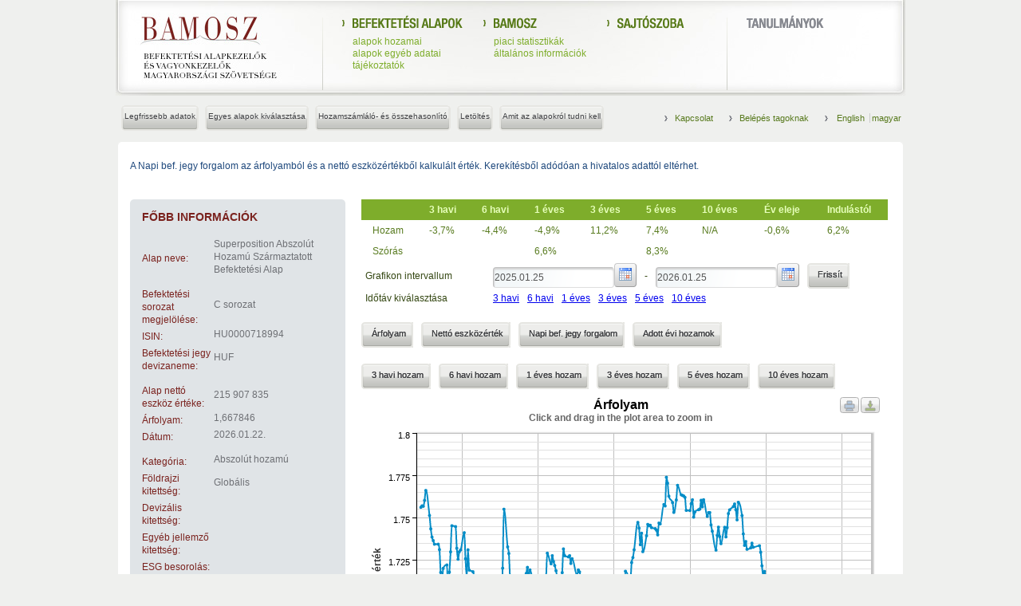

--- FILE ---
content_type: text/html;charset=UTF-8
request_url: https://www.bamosz.hu/alapoldal?isin=HU0000718994
body_size: 20453
content:
<!DOCTYPE html> <html dir="ltr" lang="hu-HU"> <head> <title>Alapoldal - bamosz.hu</title> <script type="text/javascript" src="/bamosz-theme/js/jquery.js"></script> <script type="text/javascript" src="/bamosz-theme/js/bamosz.js"></script> <meta content="text/html; charset=UTF-8" http-equiv="content-type" /> <link rel="Shortcut Icon" href="/bamosz-theme/images/favicon.ico" /> <link href="/html/portal/css.jsp?browserId=other&amp;themeId=bamosz_WAR_bamosztheme&amp;colorSchemeId=01&amp;minifierType=css&amp;languageId=hu_HU&amp;t=1297955166000" rel="stylesheet" type="text/css" /> <link href="/html/portlet/journal_content/css/main.jsp?browserId=other&amp;themeId=bamosz_WAR_bamosztheme&amp;colorSchemeId=01&amp;minifierType=css&amp;languageId=hu_HU&amp;t=1768747666000" rel="stylesheet" type="text/css" /> <script type="text/javascript">/*<![CDATA[*/var Liferay={Browser:{acceptsGzip:function(){return true},getMajorVersion:function(){return 131},getRevision:function(){return"537.36"},getVersion:function(){return"131.0.0.0"},isAir:function(){return false},isChrome:function(){return true},isFirefox:function(){return false},isGecko:function(){return true},isIe:function(){return false},isIphone:function(){return false},isLinux:function(){return false},isMac:function(){return true},isMobile:function(){return false},isMozilla:function(){return true},isOpera:function(){return false},isRtf:function(){return true},isSafari:function(){return true},isSun:function(){return false},isWap:function(){return false},isWapXhtml:function(){return false},isWebKit:function(){return true},isWindows:function(){return false},isWml:function(){return false}},ThemeDisplay:{getCompanyId:function(){return"10132"},getCompanyGroupId:function(){return"10165"},getUserId:function(){return"10135"},getDoAsUserIdEncoded:function(){return""},getPlid:function(){return"10375"},getLayoutId:function(){return"3"},getLayoutURL:function(){return"/web/guest/alapoldal"},isPrivateLayout:function(){return"false"},getParentLayoutId:function(){return"0"},getScopeGroupId:function(){return"10157"},getParentGroupId:function(){return"10157"},isImpersonated:function(){return false},isSignedIn:function(){return false},getDefaultLanguageId:function(){return"hu_HU"},getLanguageId:function(){return"hu_HU"},isFreeformLayout:function(){return false},isStateExclusive:function(){return false},isStateMaximized:function(){return false},isStatePopUp:function(){return false},getPathContext:function(){return""},getPathImage:function(){return"/image"},getPathJavaScript:function(){return"/html/js"},getPathMain:function(){return"/c"},getPathThemeImages:function(){return"/bamosz-theme/images"},getPathThemeRoot:function(){return"/bamosz-theme/"},getURLHome:function(){return"https://www.bamosz.hu/hu"},getSessionId:function(){return"E0C8251869FEE0F40111E1FFA1745CB3"},getPortletSetupShowBordersDefault:function(){return true}},PropsValues:{NTLM_AUTH_ENABLED:false}};var themeDisplay=Liferay.ThemeDisplay;Liferay.AUI={getBasePath:function(){return"/html/js/aui/"},getCombine:function(){return true},getComboPath:function(){return"/combo/?browserId=other&minifierType=js&languageId=hu_HU&t=1298641054000&p=/html/js&"},getFilter:function(){return{replaceStr:function(c,b,a){return b+"m="+(c.split("/html/js")[1]||"")},searchExp:"(\\?|&)/([^&]+)"}}};window.YUI_config={comboBase:Liferay.AUI.getComboPath(),fetchCSS:false,filter:Liferay.AUI.getFilter(),root:Liferay.AUI.getBasePath()};Liferay.currentURL="\x2falapoldal\x3fisin\x3dHU0000718994";Liferay.currentURLEncoded="%2Falapoldal%3Fisin%3DHU0000718994";/*]]>*/</script> <script src="/html/js/barebone.jsp?browserId=other&amp;themeId=bamosz_WAR_bamosztheme&amp;colorSchemeId=01&amp;minifierType=js&amp;minifierBundleId=javascript.barebone.files&amp;languageId=hu_HU&amp;t=1298641054000" type="text/javascript"></script> <script type="text/javascript">/*<![CDATA[*/Liferay.Portlet.list=["56_INSTANCE_0tZ0","bamoszpublicalapoldal_WAR_bamoszpublicalapoldalportlet_INSTANCE_N4Uk"];/*]]>*/</script> <script src="/bamosz-public-alapoldal-portlet/js/jquery/jquery-1.4.4.min.js?browserId=other&amp;minifierType=js&amp;languageId=hu_HU&amp;t=1729854668000" type="text/javascript"></script> <script src="/bamosz-public-alapoldal-portlet/js/highcharts.js?browserId=other&amp;minifierType=js&amp;languageId=hu_HU&amp;t=1729854668000" type="text/javascript"></script> <script src="/bamosz-public-alapoldal-portlet/js/themes/grid.js?browserId=other&amp;minifierType=js&amp;languageId=hu_HU&amp;t=1729854668000" type="text/javascript"></script> <script src="/bamosz-public-alapoldal-portlet/js/modules/exporting.js?browserId=other&amp;minifierType=js&amp;languageId=hu_HU&amp;t=1729854668000" type="text/javascript"></script> <script src="/bamosz-public-alapoldal-portlet/js/chart.js?browserId=other&amp;minifierType=js&amp;languageId=hu_HU&amp;t=1729854668000" type="text/javascript"></script> <link class="lfr-css-file" href="/bamosz-theme/css/main.css?browserId=other&amp;minifierType=css&amp;languageId=hu_HU&amp;t=1768747676000" rel="stylesheet" type="text/css" /> <style type="text/css">#heading .logo{background:url(/image/company_logo?img_id=0&amp;t=1768749139677) no-repeat;display:block;font-size:0;height:76px;text-indent:-9999em;width:209px;}</style> <style type="text/css"></style> <link type="text/css" href="/bamosz-theme/css/bamosz.css" rel="stylesheet"/> </head> <body class=" controls-visible guest-community signed-out public-page hu_HU"> <div id="wrapper"> <header id="banner" role="banner"> <hgroup id="heading-container"> <hgroup id="heading"> <a href="/" id="portalLogo"></a> <menu> <div class="menuBlock menuBlockBordered"> <h2><a href="/legfrissebb-adatok"><img src="/bamosz-theme/images/txt_befektetesi-alapok.png" alt="Befektetési alapok"/></a></h2> <span> alapok hozamai<br /> alapok egyéb adatai<br/> tájékoztatók                        </span> <div class="clear"></div> </div> <div class="menuBlock"> <h2><a href="/"><img src="/bamosz-theme/images/txt_bamosz.png" alt="Bamosz"/></a></h2> <span> piaci statisztikák<br /> általános információk<br /> </span> <div class="clear"></div> </div> <div class="menuBlock" id="sajtokozlemenyekContainer"> <h2><a href="/hirek"><img src="/bamosz-theme/images/txt_sajtoszoba.png" alt="Sajtószoba"/></a></h2> <div class="clear"></div> </div> <div id="tanulmanyokContainer" class="menuBlock menuBlockBordered grayBlock"> <h2><a href="tanulmanyok"><img src="/bamosz-theme/images/txt_tanulmanyok.png" alt="Tanulmányok"/></a></h2> <ul id="tanulmanyokList"> <li> <div id="p_p_id_bamoszpublictanulmanyok_WAR_bamoszpublictanulmanyokportlet_INSTANCE_zzzz_" class="portlet-boundary portlet-boundary_bamoszpublictanulmanyok_WAR_bamoszpublictanulmanyokportlet_  portlet-static portlet-static-end  " > <a id="p_bamoszpublictanulmanyok_WAR_bamoszpublictanulmanyokportlet_INSTANCE_zzzz"></a> <section class="portlet" id="portlet_bamoszpublictanulmanyok_WAR_bamoszpublictanulmanyokportlet_INSTANCE_zzzz"> <header class="portlet-topper"> <h1 class="portlet-title"> <span class="portlet-title-text">BAMOSZ Tanulmányok</span> </h1> <menu class="portlet-topper-toolbar" id="portlet-topper-toolbar_bamoszpublictanulmanyok_WAR_bamoszpublictanulmanyokportlet_INSTANCE_zzzz" type="toolbar"> </menu> </header> <div class="portlet-content"> <div class=" portlet-content-container" style=""> <div class="portlet-body"> <div class="portlet-msg-error"> Ez a portlet inaktív.
</div> </div> </div> </div> </section> </div> </li> </ul> <div class="clear"></div> </div> </menu> </hgroup> </hgroup> </header> <script type="text/javascript">/*<![CDATA[*/$("#tanulmanyokContainer > #tanulmanyokList > li .portlet-static").hide();$("#tanulmanyokContainer > #tanulmanyokList > li").append($("#tanulmanyokContainer > #tanulmanyokList li .portlet-content .portlet-body .element"));/*]]>*/</script> <div id="content"> <div id="contentOuterContent"> <ul class="breadcrumbs lfr-component"> <li class="first"><span><a href="/web/guest">bamosz.hu</a></span></li><li class="last"><span><a href="/web/guest/alapoldal" >Alapoldal</a></span></li> </ul> <script type="text/javascript">/*<![CDATA[*/$(".breadcrumbs").addClass("type2");/*]]>*/</script> <menu id="topMenuContainer"> <ul class="type2"> <!--li><a href="/">Bamosz</a></li--> <li><a href="/kapcsolat">Kapcsolat</a></li> <li><a href="/belepes-tagoknak">Belépés tagoknak</a></li> <li class="last langContainer"> <div id="p_p_id_82_" class="portlet-boundary portlet-boundary_82_  portlet-static portlet-static-end portlet-language " > <a id="p_82"></a> <section class="portlet" id="portlet_82"> <header class="portlet-topper"> <h1 class="portlet-title"> <span  > <img class="icon" src="/bamosz-theme/images/spacer.png"  alt="Nyelv" title="Nyelv" style="background-image: url('/html/icons/.sprite.png'); background-position: 50% -80px; background-repeat: no-repeat; height: 16px; width: 16px;" /> </span> <span class="portlet-title-text">Nyelv</span> </h1> <menu class="portlet-topper-toolbar" id="portlet-topper-toolbar_82" type="toolbar"> </menu> </header> <div class="portlet-content"> <div class=" portlet-content-container" style=""> <div class="portlet-body"> <a class="taglib-language-list-text " href="https://www.bamosz.hu/web/guest/alapoldal;jsessionid=E0C8251869FEE0F40111E1FFA1745CB3?p_auth=pxmKMEZ1&p_p_id=82&p_p_lifecycle=1&p_p_state=normal&p_p_mode=view&_82_struts_action=%2Flanguage%2Fview&languageId=en_GB" lang="en-GB"> English

						
					</a> <a class="taglib-language-list-text last" href="https://www.bamosz.hu/web/guest/alapoldal;jsessionid=E0C8251869FEE0F40111E1FFA1745CB3?p_auth=pxmKMEZ1&p_p_id=82&p_p_lifecycle=1&p_p_state=normal&p_p_mode=view&_82_struts_action=%2Flanguage%2Fview&languageId=hu_HU" lang="hu-HU"> magyar

						
					</a> </div> </div> </div> </section> </div> </li> </ul> </menu> <div class="clear"></div> </div> <div id="pContentTopLeft"> <div id="pContentTopRight"> <div id="pContentBottomLeft"> <div id="pContentBottomRight"> <div class="clear"></div> <nav class="sort-pages modify-pages" id="navigation"> <!--h1> <span>Navigáció</span> </h1--> <ul id="kimutatasFilter" style="display:none;"> <!-- ha olyan menü alatt vagyunk, aminek vannak gyerekei --> <li><div class="buttonContainer statusAble"> <a href="/web/guest/celok;jsessionid=E0C8251869FEE0F40111E1FFA1745CB3" ><span>Célok</span></a> <!-- legördülő almenük --> </li> <!-- ha olyan menü alatt vagyunk, aminek vannak gyerekei --> <li><div class="buttonContainer statusAble"> <a href="/web/guest/szervezeti-struktura;jsessionid=E0C8251869FEE0F40111E1FFA1745CB3" ><span>Szervezeti struktúra</span></a> <!-- legördülő almenük --> </li> <!-- ha olyan menü alatt vagyunk, aminek vannak gyerekei --> <li><div class="buttonContainer statusAble"> <a href="/web/guest/tagok;jsessionid=E0C8251869FEE0F40111E1FFA1745CB3" ><span>Tagok</span></a> <!-- legördülő almenük --> </li> <!-- ha olyan menü alatt vagyunk, aminek vannak gyerekei --> <li><div class="buttonContainer statusAble"> <a href="/web/guest/szabalyzatok;jsessionid=E0C8251869FEE0F40111E1FFA1745CB3" ><span>Szabályzatok</span></a> <!-- legördülő almenük --> </li> <!-- ha olyan menü alatt vagyunk, aminek vannak gyerekei --> <li><div class="buttonContainer statusAble"> <a href="/web/guest/dokumentumok-es-statisztikak;jsessionid=E0C8251869FEE0F40111E1FFA1745CB3" ><span>Dokumentumok és Statisztikák</span></a> <!-- legördülő almenük --> </li> <!-- ha olyan menü alatt vagyunk, aminek vannak gyerekei --> <!-- ha olyan menü alatt vagyunk, aminek vannak gyerekei --> <li><div class="buttonContainer statusAble"> <a href="/web/guest/indexek;jsessionid=E0C8251869FEE0F40111E1FFA1745CB3" ><span>Indexek</span></a> <!-- legördülő almenük --> </li> <!-- ha olyan menü alatt vagyunk, aminek vannak gyerekei --> <li><div class="buttonContainer statusAble"> <a href="/web/guest/kepzes;jsessionid=E0C8251869FEE0F40111E1FFA1745CB3" ><span>Képzés</span></a> <!-- legördülő almenük --> </li> </ul> </nav> <!--div id="kimutatasContainer"> <ul id="kimutatasFilter"> <li><div class="buttonContainer statusAble"><a href=""><span>PĂ©nzpiaci alapok</span></a></div></li> <li><div class="buttonContainer statusAble"><a href=""><span>KĂ¶tvĂ©ny alapok</span></a></div></li> <li><div class="buttonContainer statusAble"><a href=""><span>Vegyes alapok</span></a></div></li> <li><div class="buttonContainer statusAble"><a href=""><span>RĂ©szvĂ©ny alapok</span></a></div></li> <li><div class="buttonContainer statusAble"><a href=""><span>EgyĂ©b Ă©rtĂ©kpapĂ­rok</span></a></div></li> <li><div class="buttonContainer statusAble"><a href=""><span>TĹ‘kevĂ©dett alapok</span></a></div></li> <li><div class="buttonContainer statusAble"><a href=""><span>AbszolĂşt hozamĂş alapok</span></a></div></li> <li><div class="buttonContainer statusAble"><a href=""><span>Ă�rupiaci alapok</span></a></div></li> <li><div class="buttonContainer statusAble"><a href=""><span>SzĂˇrmaztatott alapok</span></a></div></li> <li><div class="buttonContainer statusAble"><a href=""><span>Ingatlan alapok</span></a></div></li> </ul> </div--> <div id="p_p_id_103_" class="portlet-boundary portlet-boundary_103_  portlet-static portlet-static-end  " > <a id="p_103"></a> </div> <div class="columns-1" id="main-content" role="main"> <div class="portlet-layout"> <div class="portlet-column portlet-column-only" id="column-1"> <div class="portlet-dropzone portlet-column-content portlet-column-content-only" id="layout-column_column-1"> <div id="p_p_id_56_INSTANCE_0tZ0_" class="portlet-boundary portlet-boundary_56_  portlet-static portlet-static-end portlet-journal-content " > <a id="p_56_INSTANCE_0tZ0"></a> <section class="portlet" id="portlet_56_INSTANCE_0tZ0"> <header class="portlet-topper"> <h1 class="portlet-title"> <span  > <img class="icon" src="/bamosz-theme/images/spacer.png"  alt="Webes tartalom megjelenítése" title="Webes tartalom megjelenítése" style="background-image: url('/html/icons/.sprite.png'); background-position: 50% -336px; background-repeat: no-repeat; height: 16px; width: 16px;" /> </span> <span class="portlet-title-text">Webes tartalom megjelenítése</span> </h1> <menu class="portlet-topper-toolbar" id="portlet-topper-toolbar_56_INSTANCE_0tZ0" type="toolbar"> </menu> </header> <div class="portlet-content"> <div class=" portlet-content-container" style=""> <div class="portlet-body"> <div class="journal-content-article" id="article_10132_10157_196860_1.0"> <p> <span style="color:#1F497D">A Napi bef. jegy forgalom az árfolyamból és a nettó eszközértékből kalkulált érték. Kerekítésből adódóan a hivatalos adattól eltérhet.</span></p> </div> </div> </div> </div> </section> </div> <div id="p_p_id_bamoszpublicalapoldal_WAR_bamoszpublicalapoldalportlet_INSTANCE_N4Uk_" class="portlet-boundary portlet-boundary_bamoszpublicalapoldal_WAR_bamoszpublicalapoldalportlet_  portlet-static portlet-static-end  " > <a id="p_bamoszpublicalapoldal_WAR_bamoszpublicalapoldalportlet_INSTANCE_N4Uk"></a> <section class="portlet" id="portlet_bamoszpublicalapoldal_WAR_bamoszpublicalapoldalportlet_INSTANCE_N4Uk"> <header class="portlet-topper"> <h1 class="portlet-title"> <span class="portlet-title-text">BAMOSZ Alap oldal portlet</span> </h1> <menu class="portlet-topper-toolbar" id="portlet-topper-toolbar_bamoszpublicalapoldal_WAR_bamoszpublicalapoldalportlet_INSTANCE_N4Uk" type="toolbar"> </menu> </header> <div class="portlet-content"> <div class=" portlet-content-container" style=""> <div class="portlet-body"> <head> <link type="text/css" rel="stylesheet" href="https://www.bamosz.hu/web/guest/alapoldal;jsessionid=E0C8251869FEE0F40111E1FFA1745CB3?_bamoszpublicalapoldal_WAR_bamoszpublicalapoldalportlet_INSTANCE_N4Uk_javax.faces.resource=themes%2Fsam%2Ftheme.css&amp;_bamoszpublicalapoldal_WAR_bamoszpublicalapoldalportlet_INSTANCE_N4Uk_ln=primefaces&amp;p_p_cacheability=cacheLevelPage&amp;p_p_col_count=2&amp;p_p_col_id=column-1&amp;p_p_col_pos=1&amp;p_p_id=bamoszpublicalapoldal_WAR_bamoszpublicalapoldalportlet_INSTANCE_N4Uk&amp;p_p_lifecycle=2&amp;p_p_mode=view&amp;p_p_state=normal&amp;amp;v=3.0.M1" /> <script type="text/javascript" src="https://www.bamosz.hu/web/guest/alapoldal;jsessionid=E0C8251869FEE0F40111E1FFA1745CB3?_bamoszpublicalapoldal_WAR_bamoszpublicalapoldalportlet_INSTANCE_N4Uk_javax.faces.resource=jquery%2Fjquery.js&amp;_bamoszpublicalapoldal_WAR_bamoszpublicalapoldalportlet_INSTANCE_N4Uk_ln=primefaces&amp;p_p_cacheability=cacheLevelPage&amp;p_p_col_count=2&amp;p_p_col_id=column-1&amp;p_p_col_pos=1&amp;p_p_id=bamoszpublicalapoldal_WAR_bamoszpublicalapoldalportlet_INSTANCE_N4Uk&amp;p_p_lifecycle=2&amp;p_p_mode=view&amp;p_p_state=normal&amp;v=3.0.M1"></script> <script type="text/javascript" src="https://www.bamosz.hu/web/guest/alapoldal;jsessionid=E0C8251869FEE0F40111E1FFA1745CB3?_bamoszpublicalapoldal_WAR_bamoszpublicalapoldalportlet_INSTANCE_N4Uk_javax.faces.resource=core%2Fcore.js&amp;_bamoszpublicalapoldal_WAR_bamoszpublicalapoldalportlet_INSTANCE_N4Uk_ln=primefaces&amp;p_p_cacheability=cacheLevelPage&amp;p_p_col_count=2&amp;p_p_col_id=column-1&amp;p_p_col_pos=1&amp;p_p_id=bamoszpublicalapoldal_WAR_bamoszpublicalapoldalportlet_INSTANCE_N4Uk&amp;p_p_lifecycle=2&amp;p_p_mode=view&amp;p_p_state=normal&amp;v=3.0.M1"></script> <script type="text/javascript" src="https://www.bamosz.hu/web/guest/alapoldal;jsessionid=E0C8251869FEE0F40111E1FFA1745CB3?_bamoszpublicalapoldal_WAR_bamoszpublicalapoldalportlet_INSTANCE_N4Uk_javax.faces.resource=ajaxstatus%2Fajaxstatus.js&amp;_bamoszpublicalapoldal_WAR_bamoszpublicalapoldalportlet_INSTANCE_N4Uk_ln=primefaces&amp;p_p_cacheability=cacheLevelPage&amp;p_p_col_count=2&amp;p_p_col_id=column-1&amp;p_p_col_pos=1&amp;p_p_id=bamoszpublicalapoldal_WAR_bamoszpublicalapoldalportlet_INSTANCE_N4Uk&amp;p_p_lifecycle=2&amp;p_p_mode=view&amp;p_p_state=normal&amp;v=3.0.M1"></script> <link type="text/css" rel="stylesheet" href="https://www.bamosz.hu/web/guest/alapoldal;jsessionid=E0C8251869FEE0F40111E1FFA1745CB3?_bamoszpublicalapoldal_WAR_bamoszpublicalapoldalportlet_INSTANCE_N4Uk_javax.faces.resource=messages%2Fmessages.css&amp;_bamoszpublicalapoldal_WAR_bamoszpublicalapoldalportlet_INSTANCE_N4Uk_ln=primefaces&amp;p_p_cacheability=cacheLevelPage&amp;p_p_col_count=2&amp;p_p_col_id=column-1&amp;p_p_col_pos=1&amp;p_p_id=bamoszpublicalapoldal_WAR_bamoszpublicalapoldalportlet_INSTANCE_N4Uk&amp;p_p_lifecycle=2&amp;p_p_mode=view&amp;p_p_state=normal&amp;v=3.0.M1" /> <link type="text/css" rel="stylesheet" href="https://www.bamosz.hu/web/guest/alapoldal;jsessionid=E0C8251869FEE0F40111E1FFA1745CB3?_bamoszpublicalapoldal_WAR_bamoszpublicalapoldalportlet_INSTANCE_N4Uk_javax.faces.resource=jquery%2Fui%2Fjquery-ui.css&amp;_bamoszpublicalapoldal_WAR_bamoszpublicalapoldalportlet_INSTANCE_N4Uk_ln=primefaces&amp;p_p_cacheability=cacheLevelPage&amp;p_p_col_count=2&amp;p_p_col_id=column-1&amp;p_p_col_pos=1&amp;p_p_id=bamoszpublicalapoldal_WAR_bamoszpublicalapoldalportlet_INSTANCE_N4Uk&amp;p_p_lifecycle=2&amp;p_p_mode=view&amp;p_p_state=normal&amp;v=3.0.M1" /> <link type="text/css" rel="stylesheet" href="https://www.bamosz.hu/web/guest/alapoldal;jsessionid=E0C8251869FEE0F40111E1FFA1745CB3?_bamoszpublicalapoldal_WAR_bamoszpublicalapoldalportlet_INSTANCE_N4Uk_javax.faces.resource=wijmo%2Fwijmo.css&amp;_bamoszpublicalapoldal_WAR_bamoszpublicalapoldalportlet_INSTANCE_N4Uk_ln=primefaces&amp;p_p_cacheability=cacheLevelPage&amp;p_p_col_count=2&amp;p_p_col_id=column-1&amp;p_p_col_pos=1&amp;p_p_id=bamoszpublicalapoldal_WAR_bamoszpublicalapoldalportlet_INSTANCE_N4Uk&amp;p_p_lifecycle=2&amp;p_p_mode=view&amp;p_p_state=normal&amp;v=3.0.M1" /> <link type="text/css" rel="stylesheet" href="https://www.bamosz.hu/web/guest/alapoldal;jsessionid=E0C8251869FEE0F40111E1FFA1745CB3?_bamoszpublicalapoldal_WAR_bamoszpublicalapoldalportlet_INSTANCE_N4Uk_javax.faces.resource=panel%2Fpanel.css&amp;_bamoszpublicalapoldal_WAR_bamoszpublicalapoldalportlet_INSTANCE_N4Uk_ln=primefaces&amp;p_p_cacheability=cacheLevelPage&amp;p_p_col_count=2&amp;p_p_col_id=column-1&amp;p_p_col_pos=1&amp;p_p_id=bamoszpublicalapoldal_WAR_bamoszpublicalapoldalportlet_INSTANCE_N4Uk&amp;p_p_lifecycle=2&amp;p_p_mode=view&amp;p_p_state=normal&amp;v=3.0.M1" /> <script type="text/javascript" src="https://www.bamosz.hu/web/guest/alapoldal;jsessionid=E0C8251869FEE0F40111E1FFA1745CB3?_bamoszpublicalapoldal_WAR_bamoszpublicalapoldalportlet_INSTANCE_N4Uk_javax.faces.resource=jquery%2Fui%2Fjquery-ui.js&amp;_bamoszpublicalapoldal_WAR_bamoszpublicalapoldalportlet_INSTANCE_N4Uk_ln=primefaces&amp;p_p_cacheability=cacheLevelPage&amp;p_p_col_count=2&amp;p_p_col_id=column-1&amp;p_p_col_pos=1&amp;p_p_id=bamoszpublicalapoldal_WAR_bamoszpublicalapoldalportlet_INSTANCE_N4Uk&amp;p_p_lifecycle=2&amp;p_p_mode=view&amp;p_p_state=normal&amp;v=3.0.M1"></script> <script type="text/javascript" src="https://www.bamosz.hu/web/guest/alapoldal;jsessionid=E0C8251869FEE0F40111E1FFA1745CB3?_bamoszpublicalapoldal_WAR_bamoszpublicalapoldalportlet_INSTANCE_N4Uk_javax.faces.resource=wijmo%2Fwijmo.js&amp;_bamoszpublicalapoldal_WAR_bamoszpublicalapoldalportlet_INSTANCE_N4Uk_ln=primefaces&amp;p_p_cacheability=cacheLevelPage&amp;p_p_col_count=2&amp;p_p_col_id=column-1&amp;p_p_col_pos=1&amp;p_p_id=bamoszpublicalapoldal_WAR_bamoszpublicalapoldalportlet_INSTANCE_N4Uk&amp;p_p_lifecycle=2&amp;p_p_mode=view&amp;p_p_state=normal&amp;v=3.0.M1"></script> <script type="text/javascript" src="https://www.bamosz.hu/web/guest/alapoldal;jsessionid=E0C8251869FEE0F40111E1FFA1745CB3?_bamoszpublicalapoldal_WAR_bamoszpublicalapoldalportlet_INSTANCE_N4Uk_javax.faces.resource=panel%2Fpanel.js&amp;_bamoszpublicalapoldal_WAR_bamoszpublicalapoldalportlet_INSTANCE_N4Uk_ln=primefaces&amp;p_p_cacheability=cacheLevelPage&amp;p_p_col_count=2&amp;p_p_col_id=column-1&amp;p_p_col_pos=1&amp;p_p_id=bamoszpublicalapoldal_WAR_bamoszpublicalapoldalportlet_INSTANCE_N4Uk&amp;p_p_lifecycle=2&amp;p_p_mode=view&amp;p_p_state=normal&amp;v=3.0.M1"></script> <script type="text/javascript" src="https://www.bamosz.hu/web/guest/alapoldal;jsessionid=E0C8251869FEE0F40111E1FFA1745CB3?_bamoszpublicalapoldal_WAR_bamoszpublicalapoldalportlet_INSTANCE_N4Uk_javax.faces.resource=button%2Fbutton.js&amp;_bamoszpublicalapoldal_WAR_bamoszpublicalapoldalportlet_INSTANCE_N4Uk_ln=primefaces&amp;p_p_cacheability=cacheLevelPage&amp;p_p_col_count=2&amp;p_p_col_id=column-1&amp;p_p_col_pos=1&amp;p_p_id=bamoszpublicalapoldal_WAR_bamoszpublicalapoldalportlet_INSTANCE_N4Uk&amp;p_p_lifecycle=2&amp;p_p_mode=view&amp;p_p_state=normal&amp;v=3.0.M1"></script> <script type="text/javascript" src="https://www.bamosz.hu/web/guest/alapoldal;jsessionid=E0C8251869FEE0F40111E1FFA1745CB3?_bamoszpublicalapoldal_WAR_bamoszpublicalapoldalportlet_INSTANCE_N4Uk_javax.faces.resource=dialog%2Fdialog.js&amp;_bamoszpublicalapoldal_WAR_bamoszpublicalapoldalportlet_INSTANCE_N4Uk_ln=primefaces&amp;p_p_cacheability=cacheLevelPage&amp;p_p_col_count=2&amp;p_p_col_id=column-1&amp;p_p_col_pos=1&amp;p_p_id=bamoszpublicalapoldal_WAR_bamoszpublicalapoldalportlet_INSTANCE_N4Uk&amp;p_p_lifecycle=2&amp;p_p_mode=view&amp;p_p_state=normal&amp;v=3.0.M1"></script> <link type="text/css" rel="stylesheet" href="https://www.bamosz.hu/web/guest/alapoldal;jsessionid=E0C8251869FEE0F40111E1FFA1745CB3?_bamoszpublicalapoldal_WAR_bamoszpublicalapoldalportlet_INSTANCE_N4Uk_javax.faces.resource=paginator%2Fpaginator.css&amp;_bamoszpublicalapoldal_WAR_bamoszpublicalapoldalportlet_INSTANCE_N4Uk_ln=primefaces&amp;p_p_cacheability=cacheLevelPage&amp;p_p_col_count=2&amp;p_p_col_id=column-1&amp;p_p_col_pos=1&amp;p_p_id=bamoszpublicalapoldal_WAR_bamoszpublicalapoldalportlet_INSTANCE_N4Uk&amp;p_p_lifecycle=2&amp;p_p_mode=view&amp;p_p_state=normal&amp;v=3.0.M1" /> <link type="text/css" rel="stylesheet" href="https://www.bamosz.hu/web/guest/alapoldal;jsessionid=E0C8251869FEE0F40111E1FFA1745CB3?_bamoszpublicalapoldal_WAR_bamoszpublicalapoldalportlet_INSTANCE_N4Uk_javax.faces.resource=datatable%2Fdatatable.css&amp;_bamoszpublicalapoldal_WAR_bamoszpublicalapoldalportlet_INSTANCE_N4Uk_ln=primefaces&amp;p_p_cacheability=cacheLevelPage&amp;p_p_col_count=2&amp;p_p_col_id=column-1&amp;p_p_col_pos=1&amp;p_p_id=bamoszpublicalapoldal_WAR_bamoszpublicalapoldalportlet_INSTANCE_N4Uk&amp;p_p_lifecycle=2&amp;p_p_mode=view&amp;p_p_state=normal&amp;v=3.0.M1" /> <script type="text/javascript" src="https://www.bamosz.hu/web/guest/alapoldal;jsessionid=E0C8251869FEE0F40111E1FFA1745CB3?_bamoszpublicalapoldal_WAR_bamoszpublicalapoldalportlet_INSTANCE_N4Uk_javax.faces.resource=yui%2Futilities%2Futilities.js&amp;_bamoszpublicalapoldal_WAR_bamoszpublicalapoldalportlet_INSTANCE_N4Uk_ln=primefaces&amp;p_p_cacheability=cacheLevelPage&amp;p_p_col_count=2&amp;p_p_col_id=column-1&amp;p_p_col_pos=1&amp;p_p_id=bamoszpublicalapoldal_WAR_bamoszpublicalapoldalportlet_INSTANCE_N4Uk&amp;p_p_lifecycle=2&amp;p_p_mode=view&amp;p_p_state=normal&amp;v=3.0.M1"></script> <script type="text/javascript" src="https://www.bamosz.hu/web/guest/alapoldal;jsessionid=E0C8251869FEE0F40111E1FFA1745CB3?_bamoszpublicalapoldal_WAR_bamoszpublicalapoldalportlet_INSTANCE_N4Uk_javax.faces.resource=paginator%2Fpaginator.js&amp;_bamoszpublicalapoldal_WAR_bamoszpublicalapoldalportlet_INSTANCE_N4Uk_ln=primefaces&amp;p_p_cacheability=cacheLevelPage&amp;p_p_col_count=2&amp;p_p_col_id=column-1&amp;p_p_col_pos=1&amp;p_p_id=bamoszpublicalapoldal_WAR_bamoszpublicalapoldalportlet_INSTANCE_N4Uk&amp;p_p_lifecycle=2&amp;p_p_mode=view&amp;p_p_state=normal&amp;v=3.0.M1"></script> <script type="text/javascript" src="https://www.bamosz.hu/web/guest/alapoldal;jsessionid=E0C8251869FEE0F40111E1FFA1745CB3?_bamoszpublicalapoldal_WAR_bamoszpublicalapoldalportlet_INSTANCE_N4Uk_javax.faces.resource=datatable%2Fdatatable.js&amp;_bamoszpublicalapoldal_WAR_bamoszpublicalapoldalportlet_INSTANCE_N4Uk_ln=primefaces&amp;p_p_cacheability=cacheLevelPage&amp;p_p_col_count=2&amp;p_p_col_id=column-1&amp;p_p_col_pos=1&amp;p_p_id=bamoszpublicalapoldal_WAR_bamoszpublicalapoldalportlet_INSTANCE_N4Uk&amp;p_p_lifecycle=2&amp;p_p_mode=view&amp;p_p_state=normal&amp;v=3.0.M1"></script> <link type="text/css" rel="stylesheet" href="https://www.bamosz.hu/web/guest/alapoldal;jsessionid=E0C8251869FEE0F40111E1FFA1745CB3?_bamoszpublicalapoldal_WAR_bamoszpublicalapoldalportlet_INSTANCE_N4Uk_javax.faces.resource=forms%2Fforms.css&amp;_bamoszpublicalapoldal_WAR_bamoszpublicalapoldalportlet_INSTANCE_N4Uk_ln=primefaces&amp;p_p_cacheability=cacheLevelPage&amp;p_p_col_count=2&amp;p_p_col_id=column-1&amp;p_p_col_pos=1&amp;p_p_id=bamoszpublicalapoldal_WAR_bamoszpublicalapoldalportlet_INSTANCE_N4Uk&amp;p_p_lifecycle=2&amp;p_p_mode=view&amp;p_p_state=normal&amp;v=3.0.M1" /> <script type="text/javascript" src="https://www.bamosz.hu/web/guest/alapoldal;jsessionid=E0C8251869FEE0F40111E1FFA1745CB3?_bamoszpublicalapoldal_WAR_bamoszpublicalapoldalportlet_INSTANCE_N4Uk_javax.faces.resource=calendar%2Fcalendar.js&amp;_bamoszpublicalapoldal_WAR_bamoszpublicalapoldalportlet_INSTANCE_N4Uk_ln=primefaces&amp;p_p_cacheability=cacheLevelPage&amp;p_p_col_count=2&amp;p_p_col_id=column-1&amp;p_p_col_pos=1&amp;p_p_id=bamoszpublicalapoldal_WAR_bamoszpublicalapoldalportlet_INSTANCE_N4Uk&amp;p_p_lifecycle=2&amp;p_p_mode=view&amp;p_p_state=normal&amp;v=3.0.M1"></script> <script type="text/javascript" src="https://www.bamosz.hu/web/guest/alapoldal;jsessionid=E0C8251869FEE0F40111E1FFA1745CB3?_bamoszpublicalapoldal_WAR_bamoszpublicalapoldalportlet_INSTANCE_N4Uk_javax.faces.resource=forms%2Fforms.js&amp;_bamoszpublicalapoldal_WAR_bamoszpublicalapoldalportlet_INSTANCE_N4Uk_ln=primefaces&amp;p_p_cacheability=cacheLevelPage&amp;p_p_col_count=2&amp;p_p_col_id=column-1&amp;p_p_col_pos=1&amp;p_p_id=bamoszpublicalapoldal_WAR_bamoszpublicalapoldalportlet_INSTANCE_N4Uk&amp;p_p_lifecycle=2&amp;p_p_mode=view&amp;p_p_state=normal&amp;v=3.0.M1"></script></head><div id="A3225:j_idt2" style="width:32px;height:32px;display:block;position:fixed;right:0;top:0;z-index:1000"><div id="A3225:j_idt2_start" style="display:none"><img id="A3225:j_idt3" src="/bamosz-public-alapoldal-portlet/../bamosz-theme/images/loading.gif" alt="" /></div><div id="A3225:j_idt2_complete" style="display:none"></div></div><script type="text/javascript">/*<![CDATA[*/widget_A3225_j_idt2=new PrimeFaces.widget.AjaxStatus("A3225:j_idt2");widget_A3225_j_idt2.bindFacet("ajaxStart","start");widget_A3225_j_idt2.bindFacet("ajaxComplete","complete");/*]]>*/</script><div id="A3225:j_idt5" class="ui-messages ui-widget"></div> <style type="text/css">.breadcrumbs{display:none;}div#chart-container{background-color:#fff;}div#chart-container div{background-color:#fff;}.dataTable .label{padding-top:5px;}</style> <script>/*<![CDATA[*/function renderFile(a){$("#fileDownload").attr("action","https://www.bamosz.hu/bamosz-public-alapoldal-portlet/kuka.download");$("#fileDownload input[name=isin]").val("HU0000718994");$("#fileDownload input[name=separator]").val($(".4paramSeparator select").val());$("#fileDownload").submit()}function goToOsszehasonlito(c){var b="";if(c==1){b="/hozamok-osszehasonlitasa"}if(c==2){b="/letoltesek"}var a=b;location.href=a;return false};/*]]>*/</script> <form id="fileDownload" target="_blank" action="a" method="post"> <input type="hidden" name="isin" /> <input type="hidden" name="separator" /> </form> <input type="hidden" id="msgErtekGrafikonhoz" value="érték" /><input type="hidden" name="A3225:j_idt7" /> <form id="A3225:j_idt8" name="A3225:j_idt8" method="post" action="https://www.bamosz.hu/web/guest/alapoldal;jsessionid=E0C8251869FEE0F40111E1FFA1745CB3?_bamoszpublicalapoldal_WAR_bamoszpublicalapoldalportlet_INSTANCE_N4Uk__facesViewId=%2Fview.xhtml&amp;p_auth=pxmKMEZ1&amp;p_p_col_count=2&amp;p_p_col_id=column-1&amp;p_p_col_pos=1&amp;p_p_id=bamoszpublicalapoldal_WAR_bamoszpublicalapoldalportlet_INSTANCE_N4Uk&amp;p_p_lifecycle=1&amp;p_p_mode=view&amp;p_p_state=normal" enctype="application/x-www-form-urlencoded"> <input type="hidden" name="A3225:j_idt8" value="A3225:j_idt8" /> <input type="hidden" name="javax.faces.encodedURL" value="https://www.bamosz.hu/web/guest/alapoldal;jsessionid=E0C8251869FEE0F40111E1FFA1745CB3?_bamoszpublicalapoldal_WAR_bamoszpublicalapoldalportlet_INSTANCE_N4Uk__facesViewId=%2Fview.xhtml&amp;p_p_col_count=2&amp;p_p_col_id=column-1&amp;p_p_col_pos=1&amp;p_p_id=bamoszpublicalapoldal_WAR_bamoszpublicalapoldalportlet_INSTANCE_N4Uk&amp;p_p_lifecycle=2&amp;p_p_mode=view&amp;p_p_state=normal" /> <div class="marginBottom20px"> <div style="width:290px" class="boxFloatLeft"><div id="A3225:j_idt8:j_idt10" class="ui-panel ui-widget ui-widget-content ui-corner-all grayBox300px"><div id="A3225:j_idt8:j_idt10_content" class="ui-panel-content ui-widget-content"> <div class="grayBoxContent"> <h3 class="imageHeader" style="font-size: 14px; text-transform: uppercase;"><span class="color7A221E kiscimsor">Főbb információk</span></h3><br /> <table cellspacing="0" class="dataTable"> <tr class="rowSeparator"><td class="label">Alap neve:</td><td class="data">Superposition Abszolút Hozamú Származtatott Befektetési Alap</td></tr> <tr><td class="label">Befektetési sorozat megjelölése:</td><td class="data">C sorozat</td></tr> <tr><td class="label">ISIN:</td><td class="data">HU0000718994</td></tr> <tr class="rowSeparator"><td class="label">Befektetési jegy devizaneme:</td><td class="data">HUF</td></tr> <tr><td class="label">Alap nettó eszköz értéke:</td><td class="data">215 907 835</td></tr> <tr><td class="label">Árfolyam:</td><td class="data">1,667846</td></tr> <tr class="rowSeparator"><td class="label">Dátum:</td><td class="data">2026.01.22.</td> </tr> <tr><td class="label">Kategória:</td><td class="data">Abszolút hozamú</td></tr> <tr><td class="label">Földrajzi kitettség:</td><td class="data">Globális</td></tr> <tr><td class="label">Devizális kitettség:</td><td class="data"></td></tr> <tr><td class="label">Egyéb jellemző kitettség:</td><td class="data"></td></tr> <tr><td class="label">ESG besorolás:</td><td class="data"></td></tr> <tr><td class="label">Hozam/kockázat mutató:</td><td class="data">3</td></tr> <tr class="rowSeparator"><td class="label">Bef. politika rövid leírása:</td><td class="data"></td></tr> <tr><td class="label">Forgalmazás módja:</td><td class="data">Nyilvános nyíltvégű</td></tr> <tr><td class="label">Jogszabályi típus:</td><td class="data">1/C.§ abszolút hozamú ABA</td></tr> <tr class="rowSeparator"><td class="label">Alap indulási dátuma:</td><td class="data">2017.07.17.</td></tr> <tr><td class="label">Alapkezelő:</td><td class="data">Hold Alapkezelő Zrt.</td></tr> <tr class="rowSeparator"><td class="label">Letétkezelő:</td><td class="data">UniCredit Bank Hungary Zrt.</td></tr> <tr><td class="label" colspan="2">Tájékoztatók elérési helye:</td></tr> <tr><td class="data" colspan="2"><a href="http://hold.hu/befektetesi-alapok/" target="blank">http://hold.hu/befektetesi-alapok/</a> </td></tr> <tr><td class="label">Korábbi változtatások jelzése:</td><td class="data" style="padding-left:10px;"><button id="A3225:j_idt8:j_idt104" name="A3225:j_idt8:j_idt104" onclick="dlg.show()" type="button">Megtekint</button><script type="text/javascript">/*<![CDATA[*/widget_A3225_j_idt8_j_idt104=new PrimeFaces.widget.CommandButton("A3225:j_idt8:j_idt104",{});/*]]>*/</script> </td></tr> </table> </div></div></div><script type="text/javascript">/*<![CDATA[*/widget_A3225_j_idt8_j_idt10=new PrimeFaces.widget.Panel("A3225:j_idt8:j_idt10",{visible:true});/*]]>*/</script> </div><div id="A3225:j_idt8:j_idt107" style="display:none" title="Superposition Abszolút Hozamú Alap C sorozat"><div id="A3225:j_idt8:j_idt108" class="ui-datatable ui-widget"><table><thead><tr><th id="A3225:j_idt8:j_idt108:j_idt109" class="ui-state-default">Módosítás időpontja</th><th id="A3225:j_idt8:j_idt108:j_idt111" class="ui-state-default">Módosított jellemző</th><th id="A3225:j_idt8:j_idt108:j_idt113" class="ui-state-default">Régi adat</th><th id="A3225:j_idt8:j_idt108:j_idt115" class="ui-state-default">Új adat</th></tr></thead><tbody id="A3225:j_idt8:j_idt108_data" class="ui-datatable-data"><tr id="A3225:j_idt8:j_idt108_row_0" class="ui-widget-content ui-datatable-even"><td>2017.07.17.</td><td>Tájékoztató</td><td></td><td>http://www.privatvagyonkezeles.hu/befektetesi-alapok</td></tr></tbody></table></div><script type="text/javascript">/*<![CDATA[*/widget_A3225_j_idt8_j_idt108=new PrimeFaces.widget.DataTable("A3225:j_idt8:j_idt108",{formId:"A3225:j_idt8"});/*]]>*/</script> <hr /><button id="A3225:j_idt8:j_idt118" name="A3225:j_idt8:j_idt118" onclick="PrimeFaces.ab({formId:'A3225:j_idt8',source:'A3225:j_idt8:j_idt118',process:'@all',oncomplete:function(xhr, status, args){dlg.hide();;}});return false;" type="submit">Bezár</button><script type="text/javascript">/*<![CDATA[*/widget_A3225_j_idt8_j_idt118=new PrimeFaces.widget.CommandButton("A3225:j_idt8:j_idt118",{});/*]]>*/</script></div><script type="text/javascript">/*<![CDATA[*/$(function(){dlg=new PrimeFaces.widget.Dialog("A3225:j_idt8:j_idt107",{autoOpen:false,minHeight:0,width:600,modal:true,resizable:false})});/*]]>*/</script><div id="A3225:j_idt8:j_idt119" style="display:none" title="Superposition Abszolút Hozamú Alap C sorozat"><div id="A3225:j_idt8:j_idt120" class="ui-datatable ui-widget"><table><thead><tr><th id="A3225:j_idt8:j_idt120:j_idt121" class="ui-state-default">Módosítás időpontja</th><th id="A3225:j_idt8:j_idt120:j_idt123" class="ui-state-default">Módosított jellemző</th><th id="A3225:j_idt8:j_idt120:j_idt125" class="ui-state-default">Régi adat</th><th id="A3225:j_idt8:j_idt120:j_idt127" class="ui-state-default">Új adat</th></tr></thead><tbody id="A3225:j_idt8:j_idt120_data" class="ui-datatable-data-empty"><tr class="ui-widget-content"><td colspan="4"></td></tr></tbody></table></div><script type="text/javascript">/*<![CDATA[*/widget_A3225_j_idt8_j_idt120=new PrimeFaces.widget.DataTable("A3225:j_idt8:j_idt120",{formId:"A3225:j_idt8"});/*]]>*/</script> <hr /><button id="A3225:j_idt8:j_idt130" name="A3225:j_idt8:j_idt130" onclick="PrimeFaces.ab({formId:'A3225:j_idt8',source:'A3225:j_idt8:j_idt130',process:'@all',oncomplete:function(xhr, status, args){dlgKateg.hide();;}});return false;" type="submit">Bezár</button><script type="text/javascript">/*<![CDATA[*/widget_A3225_j_idt8_j_idt130=new PrimeFaces.widget.CommandButton("A3225:j_idt8:j_idt130",{});/*]]>*/</script></div><script type="text/javascript">/*<![CDATA[*/$(function(){dlgKateg=new PrimeFaces.widget.Dialog("A3225:j_idt8:j_idt119",{autoOpen:false,minHeight:0,width:600,modal:true,resizable:false})});/*]]>*/</script> <div class="boxFloatLeft" style="width: 660px"><div id="A3225:j_idt8:j_idt132" class="ui-panel ui-widget ui-widget-content ui-corner-all"><div id="A3225:j_idt8:j_idt132_content" class="ui-panel-content ui-widget-content"> <table width="100%" cellspacing="0" class="dataTable2"> <tr class="header"> <td></td> <td>3 havi</td> <td>6 havi</td> <td>1 éves</td> <td>3 éves</td> <td>5 éves</td> <td>10 éves</td> <td>Év eleje</td> <td>Indulástól</td> </tr> <tr> <td>Hozam</td> <td>-3,7%
                                        

                                </td> <td>-4,4%
                                        
                                </td> <td>-4,9%
                                        
                                </td> <td>11,2%
                                        
                                </td> <td>7,4%
                                        
                                </td> <td> N/A
                                        
                                </td> <td>-0,6%
                                        
                                </td> <td>6,2%
                                        
                                </td> </tr> <tr> <td>Szórás</td> <td> </td> <td> </td> <td>6,6%
                                        
                                </td> <td> </td> <td>8,3%
                                        
                                </td> <td> </td> <td> </td> <td> </td> </tr> </table></div></div><script type="text/javascript">/*<![CDATA[*/widget_A3225_j_idt8_j_idt132=new PrimeFaces.widget.Panel("A3225:j_idt8:j_idt132",{visible:true});/*]]>*/</script> <table class="dataTable dataTableExtended" cellspacing="0"> <tr> <td style="width: 150px">Grafikon intervallum
                                </td> <td><span id="A3225:j_idt8:startDate" class="customCalendar"><input id="A3225:j_idt8:startDate_input" name="A3225:j_idt8:startDate_input" type="text" value="2025.01.25" class="ui-inputfield ui-widget ui-state-default ui-corner-all" readonly="readonly" /></span><script type="text/javascript">/*<![CDATA[*/jQuery(function(){widget_A3225_j_idt8_startDate=new PrimeFaces.widget.Calendar("A3225:j_idt8:startDate",{popup:true,locale:"hu_HU",defaultDate:"2025.01.25",pattern:"yy.mm.dd",changeMonth:true,changeYear:true,showOn:"button",buttonImage:"https://www.bamosz.hu/web/guest/alapoldal;jsessionid=E0C8251869FEE0F40111E1FFA1745CB3?_bamoszpublicalapoldal_WAR_bamoszpublicalapoldalportlet_INSTANCE_N4Uk_javax.faces.resource=calendar%2Fcalendar_icon.png&_bamoszpublicalapoldal_WAR_bamoszpublicalapoldalportlet_INSTANCE_N4Uk_ln=primefaces&p_p_cacheability=cacheLevelPage&p_p_col_count=2&p_p_col_id=column-1&p_p_col_pos=1&p_p_id=bamoszpublicalapoldal_WAR_bamoszpublicalapoldalportlet_INSTANCE_N4Uk&p_p_lifecycle=2&p_p_mode=view&p_p_state=normal&amp;v=3.0.M1",buttonImageOnly:false})});/*]]>*/</script> </td> <td> - </td> <td><span id="A3225:j_idt8:endDate" class="customCalendar"><input id="A3225:j_idt8:endDate_input" name="A3225:j_idt8:endDate_input" type="text" value="2026.01.25" class="ui-inputfield ui-widget ui-state-default ui-corner-all" readonly="readonly" /></span><script type="text/javascript">/*<![CDATA[*/jQuery(function(){widget_A3225_j_idt8_endDate=new PrimeFaces.widget.Calendar("A3225:j_idt8:endDate",{popup:true,locale:"hu_HU",defaultDate:"2026.01.25",pattern:"yy.mm.dd",changeMonth:true,changeYear:true,showOn:"button",buttonImage:"https://www.bamosz.hu/web/guest/alapoldal;jsessionid=E0C8251869FEE0F40111E1FFA1745CB3?_bamoszpublicalapoldal_WAR_bamoszpublicalapoldalportlet_INSTANCE_N4Uk_javax.faces.resource=calendar%2Fcalendar_icon.png&_bamoszpublicalapoldal_WAR_bamoszpublicalapoldalportlet_INSTANCE_N4Uk_ln=primefaces&p_p_cacheability=cacheLevelPage&p_p_col_count=2&p_p_col_id=column-1&p_p_col_pos=1&p_p_id=bamoszpublicalapoldal_WAR_bamoszpublicalapoldalportlet_INSTANCE_N4Uk&p_p_lifecycle=2&p_p_mode=view&p_p_state=normal&amp;v=3.0.M1",buttonImageOnly:false})});/*]]>*/</script> </td> <td><button id="A3225:j_idt8:j_idt219" name="A3225:j_idt8:j_idt219" onclick="showLoader();;PrimeFaces.ab({formId:'A3225:j_idt8',source:'A3225:j_idt8:j_idt219',process:'@all',update:'A3225:j_idt8:grafikon A3225:j_idt8:fundDataTable',async:true,oncomplete:function(xhr, status, args){refreshChart();;},params:{'interval':'date'}});return false;" type="submit">Frissít</button><script type="text/javascript">/*<![CDATA[*/widget_A3225_j_idt8_j_idt219=new PrimeFaces.widget.CommandButton("A3225:j_idt8:j_idt219",{});/*]]>*/</script> </td> </tr> </table> <table class="dataTable dataTableExtended" cellspacing="0"> <tr> <td style="width: 150px">Időtáv kiválasztása
                            </td> <td><a id="A3225:j_idt8:j_idt224" href="javascript:void(0);" onclick="showLoader();;PrimeFaces.ab({formId:'A3225:j_idt8',source:'A3225:j_idt8:j_idt224',process:'@all',update:'A3225:j_idt8:grafikon A3225:j_idt8:fundDataTable A3225:j_idt8:startDate',oncomplete:function(xhr, status, args){refreshChart();;},params:{'interval':'3M'}});">3 havi</a> </td> <td><a id="A3225:j_idt8:j_idt227" href="javascript:void(0);" onclick="showLoader();;PrimeFaces.ab({formId:'A3225:j_idt8',source:'A3225:j_idt8:j_idt227',process:'@all',update:'A3225:j_idt8:grafikon A3225:j_idt8:fundDataTable A3225:j_idt8:startDate',async:true,oncomplete:function(xhr, status, args){refreshChart();;},params:{'interval':'6M'}});">6 havi</a> </td> <td><a id="A3225:j_idt8:j_idt230" href="javascript:void(0);" onclick="showLoader();;PrimeFaces.ab({formId:'A3225:j_idt8',source:'A3225:j_idt8:j_idt230',process:'@all',update:'A3225:j_idt8:grafikon A3225:j_idt8:fundDataTable A3225:j_idt8:startDate',async:true,oncomplete:function(xhr, status, args){refreshChart();;},params:{'interval':'1Y'}});">1 éves</a> </td> <td><a id="A3225:j_idt8:j_idt233" href="javascript:void(0);" onclick="showLoader();;PrimeFaces.ab({formId:'A3225:j_idt8',source:'A3225:j_idt8:j_idt233',process:'@all',update:'A3225:j_idt8:grafikon A3225:j_idt8:fundDataTable A3225:j_idt8:startDate',async:true,oncomplete:function(xhr, status, args){refreshChart();;},params:{'interval':'3Y'}});">3 éves</a> </td> <td><a id="A3225:j_idt8:j_idt236" href="javascript:void(0);" onclick="showLoader();;PrimeFaces.ab({formId:'A3225:j_idt8',source:'A3225:j_idt8:j_idt236',process:'@all',update:'A3225:j_idt8:grafikon A3225:j_idt8:fundDataTable A3225:j_idt8:startDate',async:true,oncomplete:function(xhr, status, args){refreshChart();;},params:{'interval':'5Y'}});">5 éves</a> </td> <td><a id="A3225:j_idt8:j_idt239" href="javascript:void(0);" onclick="showLoader();;PrimeFaces.ab({formId:'A3225:j_idt8',source:'A3225:j_idt8:j_idt239',process:'@all',update:'A3225:j_idt8:grafikon A3225:j_idt8:fundDataTable A3225:j_idt8:startDate',async:true,oncomplete:function(xhr, status, args){refreshChart();;},params:{'interval':'10Y'}});">10 éves</a> </td> </tr> </table><div id="A3225:j_idt8:j_idt242" class="ui-panel ui-widget ui-widget-content ui-corner-all marginTop20px marginBottom20px"><div id="A3225:j_idt8:j_idt242_content" class="ui-panel-content ui-widget-content"><button id="A3225:j_idt8:j_idt243" name="A3225:j_idt8:j_idt243" onclick="showLoader();;PrimeFaces.ab({formId:'A3225:j_idt8',source:'A3225:j_idt8:j_idt243',process:'@all',update:'A3225:j_idt8:grafikon A3225:j_idt8:fundDataTable',async:true,oncomplete:function(xhr, status, args){refreshChart();;},params:{'chartType':'arfolyam'}});return false;" type="submit">Árfolyam</button><script type="text/javascript">/*<![CDATA[*/widget_A3225_j_idt8_j_idt243=new PrimeFaces.widget.CommandButton("A3225:j_idt8:j_idt243",{});/*]]>*/</script><button id="A3225:j_idt8:j_idt245" name="A3225:j_idt8:j_idt245" onclick="showLoader();;PrimeFaces.ab({formId:'A3225:j_idt8',source:'A3225:j_idt8:j_idt245',process:'@all',update:'A3225:j_idt8:grafikon',async:true,oncomplete:function(xhr, status, args){refreshChart();;},params:{'chartType':'nettoeszkoz'}});return false;" type="submit">Nettó eszközérték</button><script type="text/javascript">/*<![CDATA[*/widget_A3225_j_idt8_j_idt245=new PrimeFaces.widget.CommandButton("A3225:j_idt8:j_idt245",{});/*]]>*/</script><button id="A3225:j_idt8:j_idt247" name="A3225:j_idt8:j_idt247" onclick="showLoader();;PrimeFaces.ab({formId:'A3225:j_idt8',source:'A3225:j_idt8:j_idt247',process:'@all',update:'A3225:j_idt8:grafikon A3225:j_idt8:fundDataTable',async:true,oncomplete:function(xhr, status, args){refreshChart();;},params:{'chartType':'napibefjegy'}});return false;" type="submit">Napi bef. jegy forgalom</button><script type="text/javascript">/*<![CDATA[*/widget_A3225_j_idt8_j_idt247=new PrimeFaces.widget.CommandButton("A3225:j_idt8:j_idt247",{});/*]]>*/</script><button id="A3225:j_idt8:j_idt249" name="A3225:j_idt8:j_idt249" onclick="showLoader();;PrimeFaces.ab({formId:'A3225:j_idt8',source:'A3225:j_idt8:j_idt249',process:'@all',update:'A3225:j_idt8:grafikon A3225:j_idt8:fundDataTable',async:true,oncomplete:function(xhr, status, args){refreshChart();;},params:{'chartType':'evihozam'}});return false;" type="submit">Adott évi hozamok</button><script type="text/javascript">/*<![CDATA[*/widget_A3225_j_idt8_j_idt249=new PrimeFaces.widget.CommandButton("A3225:j_idt8:j_idt249",{});/*]]>*/</script></div></div><script type="text/javascript">/*<![CDATA[*/widget_A3225_j_idt8_j_idt242=new PrimeFaces.widget.Panel("A3225:j_idt8:j_idt242",{visible:true});/*]]>*/</script><div id="A3225:j_idt8:j_idt251" class="ui-panel ui-widget ui-widget-content ui-corner-all"><div id="A3225:j_idt8:j_idt251_content" class="ui-panel-content ui-widget-content"><button id="A3225:j_idt8:j_idt252" name="A3225:j_idt8:j_idt252" onclick="showLoader();;PrimeFaces.ab({formId:'A3225:j_idt8',source:'A3225:j_idt8:j_idt252',process:'@all',update:'A3225:j_idt8:grafikon A3225:j_idt8:fundDataTable',async:true,oncomplete:function(xhr, status, args){refreshChart();;},params:{'chartType':'3M'}});return false;" type="submit">3 havi hozam</button><script type="text/javascript">/*<![CDATA[*/widget_A3225_j_idt8_j_idt252=new PrimeFaces.widget.CommandButton("A3225:j_idt8:j_idt252",{});/*]]>*/</script><button id="A3225:j_idt8:j_idt254" name="A3225:j_idt8:j_idt254" onclick="showLoader();;PrimeFaces.ab({formId:'A3225:j_idt8',source:'A3225:j_idt8:j_idt254',process:'@all',update:'A3225:j_idt8:grafikon A3225:j_idt8:fundDataTable',async:true,oncomplete:function(xhr, status, args){refreshChart();;},params:{'chartType':'6M'}});return false;" type="submit">6 havi hozam</button><script type="text/javascript">/*<![CDATA[*/widget_A3225_j_idt8_j_idt254=new PrimeFaces.widget.CommandButton("A3225:j_idt8:j_idt254",{});/*]]>*/</script><button id="A3225:j_idt8:j_idt256" name="A3225:j_idt8:j_idt256" onclick="showLoader();;PrimeFaces.ab({formId:'A3225:j_idt8',source:'A3225:j_idt8:j_idt256',process:'@all',update:'A3225:j_idt8:grafikon A3225:j_idt8:fundDataTable',async:true,oncomplete:function(xhr, status, args){refreshChart();;},params:{'chartType':'1Y'}});return false;" type="submit">1 éves hozam</button><script type="text/javascript">/*<![CDATA[*/widget_A3225_j_idt8_j_idt256=new PrimeFaces.widget.CommandButton("A3225:j_idt8:j_idt256",{});/*]]>*/</script><button id="A3225:j_idt8:j_idt258" name="A3225:j_idt8:j_idt258" onclick="showLoader();;PrimeFaces.ab({formId:'A3225:j_idt8',source:'A3225:j_idt8:j_idt258',process:'@all',update:'A3225:j_idt8:grafikon A3225:j_idt8:fundDataTable',async:true,oncomplete:function(xhr, status, args){refreshChart();;},params:{'chartType':'3Y'}});return false;" type="submit">3 éves hozam</button><script type="text/javascript">/*<![CDATA[*/widget_A3225_j_idt8_j_idt258=new PrimeFaces.widget.CommandButton("A3225:j_idt8:j_idt258",{});/*]]>*/</script><button id="A3225:j_idt8:j_idt260" name="A3225:j_idt8:j_idt260" onclick="showLoader();;PrimeFaces.ab({formId:'A3225:j_idt8',source:'A3225:j_idt8:j_idt260',process:'@all',update:'A3225:j_idt8:grafikon A3225:j_idt8:fundDataTable',async:true,oncomplete:function(xhr, status, args){refreshChart();;},params:{'chartType':'5Y'}});return false;" type="submit">5 éves hozam</button><script type="text/javascript">/*<![CDATA[*/widget_A3225_j_idt8_j_idt260=new PrimeFaces.widget.CommandButton("A3225:j_idt8:j_idt260",{});/*]]>*/</script><button id="A3225:j_idt8:j_idt262" name="A3225:j_idt8:j_idt262" onclick="showLoader();;PrimeFaces.ab({formId:'A3225:j_idt8',source:'A3225:j_idt8:j_idt262',process:'@all',update:'A3225:j_idt8:grafikon A3225:j_idt8:fundDataTable',async:true,oncomplete:function(xhr, status, args){refreshChart();;},params:{'chartType':'10Y'}});return false;" type="submit">10 éves hozam</button><script type="text/javascript">/*<![CDATA[*/widget_A3225_j_idt8_j_idt262=new PrimeFaces.widget.CommandButton("A3225:j_idt8:j_idt262",{});/*]]>*/</script></div></div><script type="text/javascript">/*<![CDATA[*/widget_A3225_j_idt8_j_idt251=new PrimeFaces.widget.Panel("A3225:j_idt8:j_idt251",{visible:true});/*]]>*/</script><div id="A3225:j_idt8:grafikon" class="ui-panel ui-widget ui-widget-content ui-corner-all"><div id="A3225:j_idt8:grafikon_content" class="ui-panel-content ui-widget-content"><input id="A3225:j_idt8:chartDataCaption" type="hidden" name="A3225:j_idt8:chartDataCaption" value="Árfolyam" /><input id="A3225:j_idt8:chartDataValue" type="hidden" name="A3225:j_idt8:chartDataValue" value="[[1769043600000, 1.6678],[1768957200000, 1.6714],[1768870800000, 1.6723],[1768784400000, 1.6873],[1768525200000, 1.6916],[1768438800000, 1.6894],[1768352400000, 1.6984],[1768266000000, 1.6876],[1768179600000, 1.6777],[1767920400000, 1.6784],[1767834000000, 1.6807],[1767747600000, 1.6845],[1767661200000, 1.6865],[1767574800000, 1.6913],[1767142800000, 1.6779],[1767056400000, 1.6763],[1766970000000, 1.673],[1766451600000, 1.6703],[1766365200000, 1.6675],[1766106000000, 1.6819],[1766019600000, 1.6836],[1765933200000, 1.6865],[1765846800000, 1.6836],[1765760400000, 1.6807],[1765501200000, 1.6865],[1765414800000, 1.6797],[1765328400000, 1.6924],[1765242000000, 1.6972],[1765155600000, 1.6915],[1764896400000, 1.6875],[1764810000000, 1.6951],[1764723600000, 1.6938],[1764637200000, 1.6952],[1764550800000, 1.6826],[1764291600000, 1.6942],[1764205200000, 1.6956],[1764118800000, 1.6938],[1764032400000, 1.6931],[1763946000000, 1.6983],[1763686800000, 1.698],[1763600400000, 1.7093],[1763514000000, 1.7023],[1763427600000, 1.7111],[1763341200000, 1.7097],[1763082000000, 1.7054],[1762995600000, 1.7116],[1762909200000, 1.7102],[1762822800000, 1.7073],[1762736400000, 1.7092],[1762477200000, 1.7113],[1762390800000, 1.7081],[1762304400000, 1.7018],[1762218000000, 1.7069],[1762131600000, 1.7062],[1761872400000, 1.7181],[1761786000000, 1.7157],[1761699600000, 1.7214],[1761613200000, 1.7294],[1761526800000, 1.7333],[1761091200000, 1.7324],[1761004800000, 1.7348],[1760918400000, 1.732],[1760659200000, 1.7312],[1760572800000, 1.7358],[1760486400000, 1.7335],[1760400000000, 1.7403],[1760313600000, 1.7511],[1760054400000, 1.759],[1759968000000, 1.7486],[1759881600000, 1.7546],[1759795200000, 1.758],[1759708800000, 1.7565],[1759449600000, 1.7545],[1759363200000, 1.7523],[1759276800000, 1.744],[1759190400000, 1.7385],[1759104000000, 1.7442],[1758844800000, 1.7345],[1758758400000, 1.7387],[1758672000000, 1.7443],[1758585600000, 1.7394],[1758499200000, 1.7307],[1758240000000, 1.7419],[1758153600000, 1.7456],[1758067200000, 1.7529],[1757980800000, 1.7529],[1757894400000, 1.7507],[1757635200000, 1.7605],[1757548800000, 1.7563],[1757462400000, 1.7602],[1757376000000, 1.755],[1757289600000, 1.7546],[1757030400000, 1.7533],[1756944000000, 1.7502],[1756857600000, 1.7605],[1756771200000, 1.7581],[1756684800000, 1.7541],[1756425600000, 1.7542],[1756339200000, 1.7619],[1756252800000, 1.7627],[1756166400000, 1.7631],[1756080000000, 1.7634],[1755820800000, 1.769],[1755734400000, 1.7604],[1755561600000, 1.753],[1755475200000, 1.7588],[1755216000000, 1.7626],[1755129600000, 1.7703],[1755043200000, 1.7738],[1754956800000, 1.7568],[1754870400000, 1.7577],[1754611200000, 1.7462],[1754524800000, 1.7467],[1754438400000, 1.7397],[1754352000000, 1.7425],[1754265600000, 1.7434],[1754006400000, 1.744],[1753920000000, 1.7454],[1753833600000, 1.7451],[1753747200000, 1.7459],[1753660800000, 1.7392],[1753401600000, 1.7298],[1753315200000, 1.7407],[1753228800000, 1.7339],[1753142400000, 1.7437],[1753056000000, 1.7471],[1752796800000, 1.7309],[1752710400000, 1.7263],[1752624000000, 1.7234],[1752537600000, 1.7134],[1752451200000, 1.7142],[1752192000000, 1.7182],[1752105600000, 1.7055],[1752019200000, 1.7033],[1751932800000, 1.6964],[1751846400000, 1.6987],[1751587200000, 1.6947],[1751500800000, 1.6992],[1751414400000, 1.7031],[1751328000000, 1.7017],[1751241600000, 1.7042],[1750982400000, 1.6998],[1750896000000, 1.7042],[1750809600000, 1.7053],[1750723200000, 1.7033],[1750636800000, 1.6968],[1750377600000, 1.7137],[1750291200000, 1.7121],[1750204800000, 1.7132],[1750118400000, 1.7122],[1750032000000, 1.7123],[1749772800000, 1.7066],[1749686400000, 1.7103],[1749600000000, 1.7122],[1749513600000, 1.7091],[1749168000000, 1.7026],[1749081600000, 1.7135],[1748995200000, 1.7178],[1748908800000, 1.719],[1748822400000, 1.7159],[1748476800000, 1.7256],[1748390400000, 1.7228],[1748304000000, 1.7274],[1748217600000, 1.7267],[1747958400000, 1.7274],[1747872000000, 1.7314],[1747785600000, 1.7174],[1747699200000, 1.7123],[1747612800000, 1.7089],[1747353600000, 1.7185],[1747267200000, 1.7216],[1747180800000, 1.7239],[1747094400000, 1.7274],[1747008000000, 1.7226],[1746748800000, 1.7289],[1746662400000, 1.7147],[1746576000000, 1.7072],[1746489600000, 1.7074],[1746403200000, 1.7003],[1745971200000, 1.7119],[1745884800000, 1.7129],[1745798400000, 1.7118],[1745539200000, 1.719],[1745452800000, 1.7136],[1745366400000, 1.7205],[1745280000000, 1.7169],[1744848000000, 1.7056],[1744761600000, 1.7076],[1744675200000, 1.7036],[1744588800000, 1.706],[1744329600000, 1.6965],[1744243200000, 1.7031],[1744156800000, 1.7135],[1744070400000, 1.7287],[1743984000000, 1.7326],[1743724800000, 1.7549],[1743638400000, 1.72],[1743552000000, 1.7097],[1743465600000, 1.7147],[1743379200000, 1.7091],[1743123600000, 1.7074],[1743037200000, 1.6993],[1742950800000, 1.6953],[1742864400000, 1.692],[1742778000000, 1.6907],[1742518800000, 1.6959],[1742432400000, 1.6992],[1742346000000, 1.6978],[1742259600000, 1.6855],[1742173200000, 1.6887],[1741914000000, 1.6952],[1741827600000, 1.7137],[1741741200000, 1.7071],[1741654800000, 1.7152],[1741568400000, 1.7179],[1741309200000, 1.7189],[1741222800000, 1.7309],[1741136400000, 1.7151],[1741050000000, 1.7256],[1740963600000, 1.741],[1740704400000, 1.7308],[1740618000000, 1.7297],[1740531600000, 1.7253],[1740445200000, 1.7318],[1740358800000, 1.7446],[1740099600000, 1.7451],[1740013200000, 1.7297],[1739926800000, 1.7177],[1739840400000, 1.7071],[1739754000000, 1.7219],[1739494800000, 1.7199],[1739408400000, 1.7123],[1739322000000, 1.7175],[1739235600000, 1.731],[1739149200000, 1.7342],[1738890000000, 1.7342],[1738803600000, 1.7363],[1738717200000, 1.7384],[1738630800000, 1.7433],[1738544400000, 1.7512],[1738285200000, 1.766],[1738198800000, 1.7601],[1738112400000, 1.7566],[1738026000000, 1.7569],[1737939600000, 1.756]]" /><input id="A3225:j_idt8:chartType" type="hidden" name="A3225:j_idt8:chartType" value="arfolyam" /> <div id="chart-container"></div></div></div><script type="text/javascript">/*<![CDATA[*/widget_A3225_j_idt8_grafikon=new PrimeFaces.widget.Panel("A3225:j_idt8:grafikon",{visible:true});/*]]>*/</script> <div class="clear"></div> <div class="floatRight"> <table cellspacing="0" class="dataTable dataTableExtended"> <tr> <td><label> Elválasztó karakter</label></td> <td><div id="A3225:j_idt8:j_idt268" class="ui-selectonemenu ui-widget ui-state-default ui-corner-all ui-helper-clearfix marginTop13px 4paramSeparator" style="width: 140px"><div class="ui-helper-hidden"><select id="A3225:j_idt8:j_idt268_input" name="A3225:j_idt8:j_idt268_input"><option value="vesszo">vessző</option><option value="pontosvesszo">pontosvessző</option><option value="tab">tab</option></select></div><label class="ui-selectonemenu-label ui-corner-all">vessző</label><div class="ui-selectonemenu-trigger ui-state-default ui-corner-right"><span class="ui-icon ui-icon-triangle-1-s"></span></div><div class="ui-selectonemenu-panel ui-helper-hidden-accessible"><ul class="ui-selectonemenu-items ui-selectonemenu-list ui-widget-content ui-widget ui-corner-all ui-helper-reset"><li class="ui-selectonemenu-item ui-selectonemenu-list-item ui-corner-all">vessző</li><li class="ui-selectonemenu-item ui-selectonemenu-list-item ui-corner-all">pontosvessző</li><li class="ui-selectonemenu-item ui-selectonemenu-list-item ui-corner-all">tab</li></ul></div></div><script type="text/javascript">/*<![CDATA[*/widget_A3225_j_idt8_j_idt268=new PrimeFaces.widget.SelectOneMenu("A3225:j_idt8:j_idt268",{effect:"blind"});/*]]>*/</script> </td> <td><button id="A3225:j_idt8:j_idt273" name="A3225:j_idt8:j_idt273" onclick="renderFile();;PrimeFaces.ab({formId:'A3225:j_idt8',source:'A3225:j_idt8:j_idt273',process:'@all'});return false;" style="float: left;" type="submit">Letöltés</button><script type="text/javascript">/*<![CDATA[*/widget_A3225_j_idt8_j_idt273=new PrimeFaces.widget.CommandButton("A3225:j_idt8:j_idt273",{});/*]]>*/</script> <div class="ui-messages-info-icon" style="margin: 4px 0 0 4px; cursor:help;" title="Megjegyzés: A befektetési jegy forgalomra vonatkozó adat az árfolyam és a nettó eszközérték alapján kalkulált érték, ezért a hivatalostól eltérhet."> </div> </td> </tr> </table> </div> <div class="clear"></div> </div> <div class="clear"></div><div id="A3225:j_idt8:fundDataTable" class="ui-panel ui-widget ui-widget-content ui-corner-all"><div id="A3225:j_idt8:fundDataTable_content" class="ui-panel-content ui-widget-content"> <table width="100%" cellspacing="0" class="dataTable2" style="margin-top: 20px;"> <tr class="header"> <td>Dátum</td> <td>Árfolyam</td> <td>Nettó eszközérték</td> <td>Kifizetett hozam</td> <td>Napi bef. jegy forgalom</td> <td>Napi befjegy forgalom vált.</td> <td>3 havi</td> <td>6 havi</td> <td>1 éves</td> <td>3 éves</td> <td>5 éves</td> <td>10 éves</td> </tr> <tr> <td>2026.01.22.
                                    </td> <td>1,667846
                                    </td> <td>215 907 835
                                    </td> <td>0
                                    </td> <td>0
                                   </td> <td>0%
                                        
                                    </td> <td>-3,7%
                                        
                                    </td> <td>-4,4%
                                        
                                    </td> <td>-4,9%
                                        
                                    </td> <td>11,2%
                                        </td> <td>7,4%
                                        
                                    </td> <td> </td> </tr> <tr> <td>2026.01.21.
                                    </td> <td>1,671389
                                    </td> <td>216 366 487
                                    </td> <td>0
                                    </td> <td>-1
                                   </td> <td>0%
                                        
                                    </td> <td>-3,7%
                                        
                                    </td> <td>-4,3%
                                        
                                    </td> <td>-5,2%
                                        
                                    </td> <td>11,3%
                                        </td> <td>7,5%
                                        
                                    </td> <td> </td> </tr> <tr> <td>2026.01.20.
                                    </td> <td>1,672323
                                    </td> <td>216 487 397
                                    </td> <td>0
                                    </td> <td>0
                                   </td> <td>0%
                                        
                                    </td> <td>-3,4%
                                        
                                    </td> <td>-3,4%
                                        
                                    </td> <td>-5,1%
                                        
                                    </td> <td>11,3%
                                        </td> <td>7,4%
                                        
                                    </td> <td> </td> </tr> <tr> <td>2026.01.19.
                                    </td> <td>1,687285
                                    </td> <td>218 424 274
                                    </td> <td>0
                                    </td> <td>0
                                   </td> <td>0%
                                        
                                    </td> <td>-2,5%
                                        
                                    </td> <td>-2,5%
                                        
                                    </td> <td>-4,8%
                                        
                                    </td> <td>11,5%
                                        </td> <td>7,4%
                                        
                                    </td> <td> </td> </tr> <tr> <td>2026.01.16.
                                    </td> <td>1,691642
                                    </td> <td>218 988 301
                                    </td> <td>0
                                    </td> <td>-199272
                                   </td> <td>-0,1%
                                        
                                    </td> <td>-2,5%
                                        
                                    </td> <td>-1,8%
                                        
                                    </td> <td>-4,1%
                                        
                                    </td> <td>11,9%
                                        </td> <td>7,6%
                                        
                                    </td> <td> </td> </tr> <tr> <td>2026.01.15.
                                    </td> <td>1,689365
                                    </td> <td>218 892 540
                                    </td> <td>0
                                    </td> <td>0
                                   </td> <td>0%
                                        
                                    </td> <td>-2,5%
                                        
                                    </td> <td>-1,4%
                                        
                                    </td> <td>-3,9%
                                        
                                    </td> <td>12%
                                        </td> <td>7,6%
                                        
                                    </td> <td> </td> </tr> <tr> <td>2026.01.14.
                                    </td> <td>1,69839
                                    </td> <td>220 061 917
                                    </td> <td>0
                                    </td> <td>0
                                   </td> <td>0%
                                        
                                    </td> <td>-2,4%
                                        
                                    </td> <td>-0,9%
                                        
                                    </td> <td>-3,2%
                                        
                                    </td> <td>12,2%
                                        </td> <td>7,6%
                                        
                                    </td> <td> </td> </tr> <tr> <td>2026.01.13.
                                    </td> <td>1,687594
                                    </td> <td>218 663 070
                                    </td> <td>0
                                    </td> <td>-5062782
                                   </td> <td>-2,3%
                                        
                                    </td> <td>-3,6%
                                        
                                    </td> <td>-1,8%
                                        
                                    </td> <td>-3,9%
                                        
                                    </td> <td>12%
                                        </td> <td>7,6%
                                        
                                    </td> <td> </td> </tr> <tr> <td>2026.01.12.
                                    </td> <td>1,677708
                                    </td> <td>222 415 256
                                    </td> <td>0
                                    </td> <td>0
                                   </td> <td>0%
                                        
                                    </td> <td>-4,6%
                                        
                                    </td> <td>-2,4%
                                        
                                    </td> <td>-4,6%
                                        
                                    </td> <td>11,8%
                                        </td> <td>7,4%
                                        
                                    </td> <td> </td> </tr> <tr> <td>2026.01.09.
                                    </td> <td>1,678371
                                    </td> <td>222 503 151
                                    </td> <td>0
                                    </td> <td>0
                                   </td> <td>0%
                                        
                                    </td> <td>-4%
                                        
                                    </td> <td>-1,5%
                                        
                                    </td> <td>-4,2%
                                        
                                    </td> <td>11,8%
                                        </td> <td>7,7%
                                        
                                    </td> <td> </td> </tr> <tr> <td>2026.01.08.
                                    </td> <td>1,680697
                                    </td> <td>222 811 511
                                    </td> <td>0
                                    </td> <td>1
                                   </td> <td>0%
                                        
                                    </td> <td>-4,2%
                                        
                                    </td> <td>-0,9%
                                        
                                    </td> <td>-4,2%
                                        
                                    </td> <td>11,9%
                                        </td> <td>7,8%
                                        
                                    </td> <td> </td> </tr> <tr> <td>2026.01.07.
                                    </td> <td>1,684529
                                    </td> <td>223 319 522
                                    </td> <td>0
                                    </td> <td>0
                                   </td> <td>0%
                                        
                                    </td> <td>-4,2%
                                        
                                    </td> <td>-0,8%
                                        
                                    </td> <td>-4,2%
                                        
                                    </td> <td>12%
                                        </td> <td>7,7%
                                        
                                    </td> <td> </td> </tr> <tr> <td>2026.01.06.
                                    </td> <td>1,686545
                                    </td> <td>223 586 785
                                    </td> <td>0
                                    </td> <td>0
                                   </td> <td>0%
                                        
                                    </td> <td>-4%
                                        
                                    </td> <td>-0,5%
                                        
                                    </td> <td>-4,5%
                                        
                                    </td> <td>12%
                                        </td> <td>7,9%
                                        
                                    </td> <td> </td> </tr> <tr> <td>2026.01.05.
                                    </td> <td>1,691299
                                    </td> <td>224 217 027
                                    </td> <td>0
                                    </td> <td>-1
                                   </td> <td>0%
                                        
                                    </td> <td>-3,6%
                                        
                                    </td> <td>-0,2%
                                        
                                    </td> <td>-4,3%
                                        
                                    </td> <td>12,3%
                                        </td> <td>8%
                                        
                                    </td> <td> </td> </tr> <tr> <td>2025.12.31.
                                    </td> <td>1,677926
                                    </td> <td>222 444 157
                                    </td> <td>0
                                    </td> <td>1
                                   </td> <td>0%
                                        
                                    </td> <td>-3,5%
                                        
                                    </td> <td>-1,5%
                                        
                                    </td> <td>-3,8%
                                        
                                    </td> <td>12,5%
                                        </td> <td>8,3%
                                        
                                    </td> <td> </td> </tr> <tr> <td>2025.12.30.
                                    </td> <td>1,676277
                                    </td> <td>222 225 547
                                    </td> <td>0
                                    </td> <td>-1089342
                                   </td> <td>-0,5%
                                        
                                    </td> <td>-3,6%
                                        
                                    </td> <td>-1,6%
                                        
                                    </td> <td>-4%
                                        
                                    </td> <td>12,5%
                                        </td> <td>8,2%
                                        
                                    </td> <td> </td> </tr> <tr> <td>2025.12.29.
                                    </td> <td>1,673018
                                    </td> <td>222 880 723
                                    </td> <td>0
                                    </td> <td>0
                                   </td> <td>0%
                                        
                                    </td> <td>-4,1%
                                        
                                    </td> <td>-1,6%
                                        
                                    </td> <td>-4,1%
                                        
                                    </td> <td>12,3%
                                        </td> <td>8,3%
                                        
                                    </td> <td> </td> </tr> <tr> <td>2025.12.23.
                                    </td> <td>1,670287
                                    </td> <td>222 516 897
                                    </td> <td>0
                                    </td> <td>1
                                   </td> <td>0%
                                        
                                    </td> <td>-4%
                                        
                                    </td> <td>-1,6%
                                        
                                    </td> <td>-4,3%
                                        
                                    </td> <td>12,2%
                                        </td> <td>8,4%
                                        
                                    </td> <td> </td> </tr> <tr> <td>2025.12.22.
                                    </td> <td>1,667481
                                    </td> <td>222 143 079
                                    </td> <td>0
                                    </td> <td>-1
                                   </td> <td>0%
                                        
                                    </td> <td>-3,7%
                                        
                                    </td> <td>-2,7%
                                        
                                    </td> <td>-4,9%
                                        
                                    </td> <td>12,2%
                                        </td> <td>8,4%
                                        
                                    </td> <td> </td> </tr> <tr> <td>2025.12.19.
                                    </td> <td>1,68186
                                    </td> <td>224 058 661
                                    </td> <td>0
                                    </td> <td>-1043348
                                   </td> <td>-0,5%
                                        
                                    </td> <td>-3,4%
                                        
                                    </td> <td>-1,8%
                                        
                                    </td> <td>-4,6%
                                        
                                    </td> <td>12,6%
                                        </td> <td>8,6%
                                        
                                    </td> <td> </td> </tr> <tr> <td>2025.12.18.
                                    </td> <td>1,683611
                                    </td> <td>225 336 365
                                    </td> <td>0
                                    </td> <td>0
                                   </td> <td>0%
                                        
                                    </td> <td>-3,6%
                                        
                                    </td> <td>-1,7%
                                        
                                    </td> <td>-4,6%
                                        
                                    </td> <td>12,7%
                                        </td> <td>8,6%
                                        
                                    </td> <td> </td> </tr> <tr> <td>2025.12.17.
                                    </td> <td>1,686529
                                    </td> <td>225 726 913
                                    </td> <td>0
                                    </td> <td>-1
                                   </td> <td>0%
                                        
                                    </td> <td>-3,8%
                                        
                                    </td> <td>-1,5%
                                        
                                    </td> <td>-4,1%
                                        
                                    </td> <td>12,8%
                                        </td> <td>8,6%
                                        
                                    </td> <td> </td> </tr> <tr> <td>2025.12.16.
                                    </td> <td>1,683589
                                    </td> <td>225 333 421
                                    </td> <td>0
                                    </td> <td>0
                                   </td> <td>0%
                                        
                                    </td> <td>-4%
                                        
                                    </td> <td>-1,7%
                                        
                                    </td> <td>-4%
                                        
                                    </td> <td>12,7%
                                        </td> <td>8,7%
                                        
                                    </td> <td> </td> </tr> <tr> <td>2025.12.15.
                                    </td> <td>1,680686
                                    </td> <td>224 944 880
                                    </td> <td>0
                                    </td> <td>0
                                   </td> <td>0%
                                        
                                    </td> <td>-4%
                                        
                                    </td> <td>-1,5%
                                        
                                    </td> <td>-2,8%
                                        
                                    </td> <td>12,5%
                                        </td> <td>8,7%
                                        
                                    </td> <td> </td> </tr> <tr> <td>2025.12.12.
                                    </td> <td>1,686501
                                    </td> <td>225 723 166
                                    </td> <td>0
                                    </td> <td>0
                                   </td> <td>0%
                                        
                                    </td> <td>-4,2%
                                        
                                    </td> <td>-1,4%
                                        
                                    </td> <td>-2,5%
                                        
                                    </td> <td>12,5%
                                        </td> <td>8,8%
                                        
                                    </td> <td> </td> </tr> <tr> <td>2025.12.11.
                                    </td> <td>1,679746
                                    </td> <td>224 819 069
                                    </td> <td>0
                                    </td> <td>0
                                   </td> <td>0%
                                        
                                    </td> <td>-4,4%
                                        
                                    </td> <td>-1,9%
                                        
                                    </td> <td>-2,6%
                                        
                                    </td> <td>12,2%
                                        </td> <td>8,7%
                                        
                                    </td> <td> </td> </tr> <tr> <td>2025.12.10.
                                    </td> <td>1,692421
                                    </td> <td>226 515 505
                                    </td> <td>0
                                    </td> <td>0
                                   </td> <td>0%
                                        
                                    </td> <td>-3,9%
                                        
                                    </td> <td>-1%
                                        
                                    </td> <td>-1,5%
                                        
                                    </td> <td>12,5%
                                        </td> <td>8,9%
                                        
                                    </td> <td> </td> </tr> <tr> <td>2025.12.09.
                                    </td> <td>1,697153
                                    </td> <td>227 148 841
                                    </td> <td>0
                                    </td> <td>0
                                   </td> <td>0%
                                        
                                    </td> <td>-3,3%
                                        
                                    </td> <td>-0,3%
                                        
                                    </td> <td>-1,7%
                                        
                                    </td> <td>12,6%
                                        </td> <td>8,9%
                                        
                                    </td> <td> </td> </tr> <tr> <td>2025.12.08.
                                    </td> <td>1,691478
                                    </td> <td>226 389 293
                                    </td> <td>0
                                    </td> <td>0
                                   </td> <td>0%
                                        
                                    </td> <td>-3,6%
                                        
                                    </td> <td>-0,7%
                                        
                                    </td> <td>-2,8%
                                        
                                    </td> <td>12,3%
                                        </td> <td>8,9%
                                        
                                    </td> <td> </td> </tr> <tr> <td>2025.12.05.
                                    </td> <td>1,687512
                                    </td> <td>225 858 479
                                    </td> <td>0
                                    </td> <td>0
                                   </td> <td>0%
                                        
                                    </td> <td>-3,8%
                                        
                                    </td> <td>-1,5%
                                        
                                    </td> <td>-2,8%
                                        
                                    </td> <td>12,2%
                                        </td> <td>8,8%
                                        
                                    </td> <td> </td> </tr> <tr> <td>2025.12.04.
                                    </td> <td>1,695085
                                    </td> <td>226 872 058
                                    </td> <td>0
                                    </td> <td>-1096861
                                   </td> <td>-0,5%
                                        
                                    </td> <td>-3,2%
                                        
                                    </td> <td>-1,3%
                                        
                                    </td> <td>-2,2%
                                        
                                    </td> <td>12,4%
                                        </td> <td>8,9%
                                        
                                    </td> <td> </td> </tr> <tr> <td>2025.12.03.
                                    </td> <td>1,693819
                                    </td> <td>227 798 657
                                    </td> <td>0
                                    </td> <td>-718751
                                   </td> <td>-0,3%
                                        
                                    </td> <td>-3,8%
                                        
                                    </td> <td>-1,5%
                                        
                                    </td> <td>-1,4%
                                        
                                    </td> <td>12,3%
                                        </td> <td>8,8%
                                        
                                    </td> <td> </td> </tr> <tr> <td>2025.12.02.
                                    </td> <td>1,695213
                                    </td> <td>228 705 476
                                    </td> <td>0
                                    </td> <td>0
                                   </td> <td>0%
                                        
                                    </td> <td>-3,6%
                                        
                                    </td> <td>-1,2%
                                        
                                    </td> <td>-1,1%
                                        
                                    </td> <td>12,4%
                                        </td> <td>9,3%
                                        
                                    </td> <td> </td> </tr> <tr> <td>2025.12.01.
                                    </td> <td>1,682627
                                    </td> <td>227 007 467
                                    </td> <td>0
                                    </td> <td>0
                                   </td> <td>0%
                                        
                                    </td> <td>-4,1%
                                        
                                    </td> <td>-2,5%
                                        
                                    </td> <td>-1,5%
                                        
                                    </td> <td>12,3%
                                        </td> <td>9,2%
                                        
                                    </td> <td> </td> </tr> <tr> <td>2025.11.28.
                                    </td> <td>1,694196
                                    </td> <td>228 568 270
                                    </td> <td>0
                                    </td> <td>0
                                   </td> <td>0%
                                        
                                    </td> <td>-3,8%
                                        
                                    </td> <td>-1,7%
                                        
                                    </td> <td>-0,8%
                                        
                                    </td> <td>13%
                                        </td> <td>9,4%
                                        
                                    </td> <td> </td> </tr> <tr> <td>2025.11.27.
                                    </td> <td>1,695561
                                    </td> <td>228 752 426
                                    </td> <td>0
                                    </td> <td>0
                                   </td> <td>0%
                                        
                                    </td> <td>-3,8%
                                        
                                    </td> <td>-1,8%
                                        
                                    </td> <td>-0,5%
                                        
                                    </td> <td>13,1%
                                        </td> <td>9,4%
                                        
                                    </td> <td> </td> </tr> <tr> <td>2025.11.26.
                                    </td> <td>1,693847
                                    </td> <td>228 521 186
                                    </td> <td>0
                                    </td> <td>0
                                   </td> <td>0%
                                        
                                    </td> <td>-3,9%
                                        
                                    </td> <td>-1,9%
                                        
                                    </td> <td>0,9%
                                        
                                    </td> <td>13,1%
                                        </td> <td>9,3%
                                        
                                    </td> <td> </td> </tr> <tr> <td>2025.11.25.
                                    </td> <td>1,693056
                                    </td> <td>228 414 470
                                    </td> <td>0
                                    </td> <td>0
                                   </td> <td>0%
                                        
                                    </td> <td>-4%
                                        
                                    </td> <td>-2%
                                        
                                    </td> <td>-0,3%
                                        
                                    </td> <td>13,1%
                                        </td> <td>9,1%
                                        
                                    </td> <td> </td> </tr> <tr> <td>2025.11.24.
                                    </td> <td>1,698329
                                    </td> <td>229 125 864
                                    </td> <td>0
                                    </td> <td>0
                                   </td> <td>0%
                                        
                                    </td> <td>-4%
                                        
                                    </td> <td>-1,7%
                                        
                                    </td> <td>0,5%
                                        
                                    </td> <td>13,3%
                                        </td> <td>9,2%
                                        
                                    </td> <td> </td> </tr> <tr> <td>2025.11.21.
                                    </td> <td>1,697963
                                    </td> <td>229 076 486
                                    </td> <td>0
                                    </td> <td>-106615
                                   </td> <td>0%
                                        
                                    </td> <td>-3,5%
                                        
                                    </td> <td>-1,1%
                                        
                                    </td> <td>0,7%
                                        
                                    </td> <td>13,4%
                                        </td> <td>9,2%
                                        
                                    </td> <td> </td> </tr> <tr> <td>2025.11.20.
                                    </td> <td>1,70933
                                    </td> <td>230 717 365
                                    </td> <td>0
                                    </td> <td>0
                                   </td> <td>0%
                                        
                                    </td> <td>-2,5%
                                        
                                    </td> <td>-0,2%
                                        
                                    </td> <td>2,8%
                                        
                                    </td> <td>13,8%
                                        </td> <td>9,3%
                                        
                                    </td> <td> </td> </tr> <tr> <td>2025.11.19.
                                    </td> <td>1,702339
                                    </td> <td>229 773 753
                                    </td> <td>0
                                    </td> <td>0
                                   </td> <td>0%
                                        
                                    </td> <td>-2,9%
                                        
                                    </td> <td>-0,4%
                                        
                                    </td> <td>2,7%
                                        
                                    </td> <td>13,7%
                                        </td> <td>9,3%
                                        
                                    </td> <td> </td> </tr> <tr> <td>2025.11.18.
                                    </td> <td>1,71106
                                    </td> <td>230 950 873
                                    </td> <td>0
                                    </td> <td>0
                                   </td> <td>0%
                                        
                                    </td> <td>-2,7%
                                        
                                    </td> <td>-0,4%
                                        
                                    </td> <td>2,8%
                                        
                                    </td> <td>13,9%
                                        </td> <td>9,4%
                                        
                                    </td> <td> </td> </tr> <tr> <td>2025.11.17.
                                    </td> <td>1,709723
                                    </td> <td>230 770 411
                                    </td> <td>0
                                    </td> <td>1
                                   </td> <td>0%
                                        
                                    </td> <td>-3%
                                        
                                    </td> <td>-0,5%
                                        
                                    </td> <td>3,9%
                                        
                                    </td> <td>13,8%
                                        </td> <td>9,4%
                                        
                                    </td> <td> </td> </tr> <tr> <td>2025.11.14.
                                    </td> <td>1,705447
                                    </td> <td>230 193 256
                                    </td> <td>0
                                    </td> <td>0
                                   </td> <td>0%
                                        
                                    </td> <td>-3,7%
                                        
                                    </td> <td>-1,1%
                                        
                                    </td> <td>4,2%
                                        
                                    </td> <td>13,6%
                                        </td> <td>9,5%
                                        
                                    </td> <td> </td> </tr> <tr> <td>2025.11.13.
                                    </td> <td>1,711574
                                    </td> <td>231 020 250
                                    </td> <td>0
                                    </td> <td>0
                                   </td> <td>0%
                                        
                                    </td> <td>-3,5%
                                        
                                    </td> <td>-0,9%
                                        
                                    </td> <td>4,4%
                                        
                                    </td> <td>13,6%
                                        </td> <td>9,6%
                                        
                                    </td> <td> </td> </tr> <tr> <td>2025.11.12.
                                    </td> <td>1,710152
                                    </td> <td>230 828 315
                                    </td> <td>0
                                    </td> <td>0
                                   </td> <td>0%
                                        
                                    </td> <td>-2,7%
                                        
                                    </td> <td>-0,7%
                                        
                                    </td> <td>4,3%
                                        
                                    </td> <td>13,6%
                                        </td> <td>9,5%
                                        
                                    </td> <td> </td> </tr> <tr> <td>2025.11.11.
                                    </td> <td>1,707324
                                    </td> <td>230 446 605
                                    </td> <td>0
                                    </td> <td>0
                                   </td> <td>0%
                                        
                                    </td> <td>-2,9%
                                        
                                    </td> <td>-1,2%
                                        
                                    </td> <td>4,4%
                                        
                                    </td> <td>13,6%
                                        </td> <td>9,5%
                                        
                                    </td> <td> </td> </tr> <tr> <td>2025.11.10.
                                    </td> <td>1,70915
                                    </td> <td>230 693 070
                                    </td> <td>0
                                    </td> <td>0
                                   </td> <td>0%
                                        
                                    </td> <td>-2,1%
                                        
                                    </td> <td>-1,1%
                                        
                                    </td> <td>7,7%
                                        
                                    </td> <td>13,1%
                                        </td> <td>9,5%
                                        
                                    </td> <td> </td> </tr> <tr> <td>2025.11.07.
                                    </td> <td>1,711344
                                    </td> <td>230 989 206
                                    </td> <td>0
                                    </td> <td>0
                                   </td> <td>0%
                                        
                                    </td> <td>-2%
                                        
                                    </td> <td>0,2%
                                        
                                    </td> <td>8,1%
                                        
                                    </td> <td>12,8%
                                        </td> <td>9,7%
                                        
                                    </td> <td> </td> </tr> <tr> <td>2025.11.06.
                                    </td> <td>1,708104
                                    </td> <td>230 551 886
                                    </td> <td>0
                                    </td> <td>0
                                   </td> <td>0%
                                        
                                    </td> <td>-1,8%
                                        
                                    </td> <td>0%
                                        
                                    </td> <td>8,5%
                                        
                                    </td> <td>12,8%
                                        </td> <td>9,6%
                                        
                                    </td> <td> </td> </tr> <tr> <td>2025.11.05.
                                    </td> <td>1,701782
                                    </td> <td>229 698 572
                                    </td> <td>0
                                    </td> <td>0
                                   </td> <td>0%
                                        
                                    </td> <td>-2,3%
                                        
                                    </td> <td>0,1%
                                        
                                    </td> <td>8,9%
                                        
                                    </td> <td>12,6%
                                        </td> <td>9,6%
                                        
                                    </td> <td> </td> </tr> <tr> <td>2025.11.04.
                                    </td> <td>1,706875
                                    </td> <td>230 386 001
                                    </td> <td>0
                                    </td> <td>0
                                   </td> <td>0%
                                        
                                    </td> <td>-2,1%
                                        
                                    </td> <td>-0,3%
                                        
                                    </td> <td>9,3%
                                        
                                    </td> <td>12,8%
                                        </td> <td>9,6%
                                        
                                    </td> <td> </td> </tr> <tr> <td>2025.11.03.
                                    </td> <td>1,706171
                                    </td> <td>230 290 978
                                    </td> <td>0
                                    </td> <td>-3708612
                                   </td> <td>-1,6%
                                        
                                    </td> <td>-2,2%
                                        
                                    </td> <td>-0,3%
                                        
                                    </td> <td>7,7%
                                        
                                    </td> <td>13,1%
                                        </td> <td>9,6%
                                        
                                    </td> <td> </td> </tr> <tr> <td>2025.10.31.
                                    </td> <td>1,71808
                                    </td> <td>235 632 897
                                    </td> <td>0
                                    </td> <td>0
                                   </td> <td>0%
                                        
                                    </td> <td>-1,6%
                                        
                                    </td> <td>0,4%
                                        
                                    </td> <td>8,5%
                                        
                                    </td> <td>13,8%
                                        </td> <td>9,6%
                                        
                                    </td> <td> </td> </tr> <tr> <td>2025.10.30.
                                    </td> <td>1,715669
                                    </td> <td>235 302 231
                                    </td> <td>0
                                    </td> <td>0
                                   </td> <td>0%
                                        
                                    </td> <td>-1,7%
                                        
                                    </td> <td>0,2%
                                        
                                    </td> <td>8,6%
                                        
                                    </td> <td>13,8%
                                        </td> <td>9,6%
                                        
                                    </td> <td> </td> </tr> <tr> <td>2025.10.29.
                                    </td> <td>1,721437
                                    </td> <td>236 093 306
                                    </td> <td>0
                                    </td> <td>0
                                   </td> <td>0%
                                        
                                    </td> <td>-1,4%
                                        
                                    </td> <td>0,5%
                                        
                                    </td> <td>9,3%
                                        
                                    </td> <td>13,9%
                                        </td> <td>9,7%
                                        
                                    </td> <td> </td> </tr> <tr> <td>2025.10.28.
                                    </td> <td>1,729426
                                    </td> <td>237 188 989
                                    </td> <td>0
                                    </td> <td>0
                                   </td> <td>0%
                                        
                                    </td> <td>-0,6%
                                        
                                    </td> <td>1%
                                        
                                    </td> <td>10,9%
                                        
                                    </td> <td>14,1%
                                        </td> <td>9,8%
                                        
                                    </td> <td> </td> </tr> <tr> <td>2025.10.27.
                                    </td> <td>1,73329
                                    </td> <td>237 718 933
                                    </td> <td>0
                                    </td> <td>0
                                   </td> <td>0%
                                        
                                    </td> <td>0,2%
                                        
                                    </td> <td>0,8%
                                        
                                    </td> <td>10,9%
                                        
                                    </td> <td>13,9%
                                        </td> <td>10%
                                        
                                    </td> <td> </td> </tr> <tr> <td>2025.10.22.
                                    </td> <td>1,732391
                                    </td> <td>237 595 636
                                    </td> <td>0
                                    </td> <td>0
                                   </td> <td>0%
                                        
                                    </td> <td>-0,7%
                                        
                                    </td> <td>0,9%
                                        
                                    </td> <td>10,8%
                                        
                                    </td> <td>14,5%
                                        </td> <td>10%
                                        
                                    </td> <td> </td> </tr> <tr> <td>2025.10.21.
                                    </td> <td>1,734838
                                    </td> <td>237 931 240
                                    </td> <td>0
                                    </td> <td>0
                                   </td> <td>0%
                                        
                                    </td> <td>-0,7%
                                        
                                    </td> <td>1,7%
                                        
                                    </td> <td>10,9%
                                        
                                    </td> <td>14,5%
                                        </td> <td>10,1%
                                        
                                    </td> <td> </td> </tr> <tr> <td>2025.10.20.
                                    </td> <td>1,731987
                                    </td> <td>237 540 228
                                    </td> <td>0
                                    </td> <td>0
                                   </td> <td>0%
                                        
                                    </td> <td>0,1%
                                        
                                    </td> <td>1,5%
                                        
                                    </td> <td>11%
                                        
                                    </td> <td>14,3%
                                        </td> <td>10,1%
                                        
                                    </td> <td> </td> </tr> <tr> <td>2025.10.17.
                                    </td> <td>1,731164
                                    </td> <td>237 427 354
                                    </td> <td>0
                                    </td> <td>-1
                                   </td> <td>0%
                                        
                                    </td> <td>0,3%
                                        
                                    </td> <td>1,5%
                                        
                                    </td> <td>11,2%
                                        
                                    </td> <td>14,3%
                                        </td> <td>10,2%
                                        
                                    </td> <td> </td> </tr> <tr> <td>2025.10.16.
                                    </td> <td>1,735831
                                    </td> <td>238 067 429
                                    </td> <td>0
                                    </td> <td>1
                                   </td> <td>0%
                                        
                                    </td> <td>0,7%
                                        
                                    </td> <td>1,7%
                                        
                                    </td> <td>11,3%
                                        
                                    </td> <td>14,3%
                                        </td> <td>10,3%
                                        
                                    </td> <td> </td> </tr> <tr> <td>2025.10.15.
                                    </td> <td>1,733473
                                    </td> <td>237 744 031
                                    </td> <td>0
                                    </td> <td>-537519
                                   </td> <td>-0,2%
                                        
                                    </td> <td>1,2%
                                        
                                    </td> <td>1,8%
                                        
                                    </td> <td>11,2%
                                        
                                    </td> <td>14,2%
                                        </td> <td>10,3%
                                        
                                    </td> <td> </td> </tr> <tr> <td>2025.10.14.
                                    </td> <td>1,740298
                                    </td> <td>239 219 708
                                    </td> <td>0
                                    </td> <td>0
                                   </td> <td>0%
                                        
                                    </td> <td>1,5%
                                        
                                    </td> <td>2%
                                        
                                    </td> <td>11,9%
                                        
                                    </td> <td>14,4%
                                        </td> <td>10,4%
                                        
                                    </td> <td> </td> </tr> <tr> <td>2025.10.13.
                                    </td> <td>1,751066
                                    </td> <td>240 699 867
                                    </td> <td>0
                                    </td> <td>0
                                   </td> <td>0%
                                        
                                    </td> <td>1,9%
                                        
                                    </td> <td>3,2%
                                        
                                    </td> <td>13,8%
                                        
                                    </td> <td>14,8%
                                        </td> <td>10,6%
                                        
                                    </td> <td> </td> </tr> <tr> <td>2025.10.10.
                                    </td> <td>1,759017
                                    </td> <td>241 792 804
                                    </td> <td>0
                                    </td> <td>0
                                   </td> <td>0%
                                        
                                    </td> <td>3,1%
                                        
                                    </td> <td>3,3%
                                        
                                    </td> <td>14,5%
                                        
                                    </td> <td>14,6%
                                        </td> <td>10,6%
                                        
                                    </td> <td> </td> </tr> <tr> <td>2025.10.09.
                                    </td> <td>1,748552
                                    </td> <td>240 354 295
                                    </td> <td>0
                                    </td> <td>0
                                   </td> <td>0%
                                        
                                    </td> <td>2,7%
                                        
                                    </td> <td>2%
                                        
                                    </td> <td>13,7%
                                        
                                    </td> <td>14,4%
                                        </td> <td>10,5%
                                        
                                    </td> <td> </td> </tr> <tr> <td>2025.10.08.
                                    </td> <td>1,754626
                                    </td> <td>241 189 221
                                    </td> <td>0
                                    </td> <td>-1
                                   </td> <td>0%
                                        
                                    </td> <td>3,4%
                                        
                                    </td> <td>1,5%
                                        
                                    </td> <td>13,5%
                                        
                                    </td> <td>14,5%
                                        </td> <td>10,5%
                                        
                                    </td> <td> </td> </tr> <tr> <td>2025.10.07.
                                    </td> <td>1,75801
                                    </td> <td>241 654 383
                                    </td> <td>0
                                    </td> <td>-1113305
                                   </td> <td>-0,5%
                                        
                                    </td> <td>3,5%
                                        
                                    </td> <td>1,5%
                                        
                                    </td> <td>13%
                                        
                                    </td> <td>14,6%
                                        </td> <td>10,5%
                                        
                                    </td> <td> </td> </tr> <tr> <td>2025.10.06.
                                    </td> <td>1,756526
                                    </td> <td>242 562 759
                                    </td> <td>0
                                    </td> <td>0
                                   </td> <td>0%
                                        
                                    </td> <td>3,7%
                                        
                                    </td> <td>0,1%
                                        
                                    </td> <td>13,7%
                                        
                                    </td> <td>14,8%
                                        </td> <td>10,4%
                                        
                                    </td> <td> </td> </tr> <tr> <td>2025.10.03.
                                    </td> <td>1,75449
                                    </td> <td>242 281 603
                                    </td> <td>0
                                    </td> <td>-1
                                   </td> <td>0%
                                        
                                    </td> <td>3,3%
                                        
                                    </td> <td>2%
                                        
                                    </td> <td>13,5%
                                        
                                    </td> <td>14,6%
                                        </td> <td>10,3%
                                        
                                    </td> <td> </td> </tr> <tr> <td>2025.10.02.
                                    </td> <td>1,752327
                                    </td> <td>241 982 910
                                    </td> <td>0
                                    </td> <td>0
                                   </td> <td>0%
                                        
                                    </td> <td>2,9%
                                        
                                    </td> <td>2,5%
                                        
                                    </td> <td>13,1%
                                        
                                    </td> <td>14,5%
                                        </td> <td>10,2%
                                        
                                    </td> <td> </td> </tr> <tr> <td>2025.10.01.
                                    </td> <td>1,744024
                                    </td> <td>240 836 329
                                    </td> <td>0
                                    </td> <td>0
                                   </td> <td>0%
                                        
                                    </td> <td>2,5%
                                        
                                    </td> <td>1,7%
                                        
                                    </td> <td>12%
                                        
                                    </td> <td>14,3%
                                        </td> <td>10,2%
                                        
                                    </td> <td> </td> </tr> <tr> <td>2025.09.30.
                                    </td> <td>1,73851
                                    </td> <td>240 074 888
                                    </td> <td>0
                                    </td> <td>0
                                   </td> <td>0%
                                        
                                    </td> <td>2%
                                        
                                    </td> <td>1,8%
                                        
                                    </td> <td>11,8%
                                        
                                    </td> <td>14,2%
                                        </td> <td>10,1%
                                        
                                    </td> <td> </td> </tr> <tr> <td>2025.09.29.
                                    </td> <td>1,744169
                                    </td> <td>240 856 352
                                    </td> <td>0
                                    </td> <td>0
                                   </td> <td>0%
                                        
                                    </td> <td>2,6%
                                        
                                    </td> <td>2,2%
                                        
                                    </td> <td>11,3%
                                        
                                    </td> <td>14,3%
                                        </td> <td>10,1%
                                        
                                    </td> <td> </td> </tr> <tr> <td>2025.09.26.
                                    </td> <td>1,734536
                                    </td> <td>239 526 109
                                    </td> <td>0
                                    </td> <td>0
                                   </td> <td>0%
                                        
                                    </td> <td>1,8%
                                        
                                    </td> <td>2,3%
                                        
                                    </td> <td>11,4%
                                        
                                    </td> <td>13,8%
                                        </td> <td>9,9%
                                        
                                    </td> <td> </td> </tr> <tr> <td>2025.09.25.
                                    </td> <td>1,738731
                                    </td> <td>240 105 406
                                    </td> <td>0
                                    </td> <td>0
                                   </td> <td>0%
                                        
                                    </td> <td>2%
                                        
                                    </td> <td>2,8%
                                        
                                    </td> <td>11,8%
                                        
                                    </td> <td>14,1%
                                        </td> <td>10%
                                        
                                    </td> <td> </td> </tr> <tr> <td>2025.09.24.
                                    </td> <td>1,744317
                                    </td> <td>240 876 790
                                    </td> <td>0
                                    </td> <td>0
                                   </td> <td>0%
                                        
                                    </td> <td>2,4%
                                        
                                    </td> <td>3,2%
                                        
                                    </td> <td>12,1%
                                        
                                    </td> <td>14,2%
                                        </td> <td>10%
                                        
                                    </td> <td> </td> </tr> <tr> <td>2025.09.23.
                                    </td> <td>1,739435
                                    </td> <td>240 202 623
                                    </td> <td>0
                                    </td> <td>-313099
                                   </td> <td>-0,1%
                                        
                                    </td> <td>2,5%
                                        
                                    </td> <td>2,6%
                                        
                                    </td> <td>11,6%
                                        
                                    </td> <td>14,1%
                                        </td> <td>9,9%
                                        
                                    </td> <td> </td> </tr> <tr> <td>2025.09.22.
                                    </td> <td>1,730708
                                    </td> <td>239 309 019
                                    </td> <td>0
                                    </td> <td>0
                                   </td> <td>0%
                                        
                                    </td> <td>1%
                                        
                                    </td> <td>2,1%
                                        
                                    </td> <td>11,8%
                                        
                                    </td> <td>14,4%
                                        </td> <td>9,9%
                                        
                                    </td> <td> </td> </tr> <tr> <td>2025.09.19.
                                    </td> <td>1,741882
                                    </td> <td>240 854 074
                                    </td> <td>0
                                    </td> <td>0
                                   </td> <td>0%
                                        
                                    </td> <td>1,7%
                                        
                                    </td> <td>2,6%
                                        
                                    </td> <td>13%
                                        
                                    </td> <td>15,3%
                                        </td> <td>9,9%
                                        
                                    </td> <td> </td> </tr> <tr> <td>2025.09.18.
                                    </td> <td>1,745614
                                    </td> <td>241 370 106
                                    </td> <td>0
                                    </td> <td>-1
                                   </td> <td>0%
                                        
                                    </td> <td>1,9%
                                        
                                    </td> <td>3,6%
                                        
                                    </td> <td>13,2%
                                        
                                    </td> <td>15,1%
                                        </td> <td>10%
                                        
                                    </td> <td> </td> </tr> <tr> <td>2025.09.17.
                                    </td> <td>1,752934
                                    </td> <td>242 382 260
                                    </td> <td>0
                                    </td> <td>1
                                   </td> <td>0%
                                        
                                    </td> <td>2,4%
                                        
                                    </td> <td>3,8%
                                        
                                    </td> <td>13,2%
                                        
                                    </td> <td>15,3%
                                        </td> <td>10,1%
                                        
                                    </td> <td> </td> </tr> <tr> <td>2025.09.16.
                                    </td> <td>1,752874
                                    </td> <td>242 373 963
                                    </td> <td>0
                                    </td> <td>0
                                   </td> <td>0%
                                        
                                    </td> <td>2,4%
                                        
                                    </td> <td>3,4%
                                        
                                    </td> <td>13,5%
                                        
                                    </td> <td>15,3%
                                        </td> <td>10,2%
                                        
                                    </td> <td> </td> </tr> <tr> <td>2025.09.15.
                                    </td> <td>1,750718
                                    </td> <td>242 075 848
                                    </td> <td>0
                                    </td> <td>0
                                   </td> <td>0%
                                        
                                    </td> <td>2,6%
                                        
                                    </td> <td>3,3%
                                        
                                    </td> <td>12,7%
                                        
                                    </td> <td>15,3%
                                        </td> <td>10,2%
                                        
                                    </td> <td> </td> </tr> <tr> <td>2025.09.12.
                                    </td> <td>1,760534
                                    </td> <td>243 433 129
                                    </td> <td>0
                                    </td> <td>-1
                                   </td> <td>0%
                                        
                                    </td> <td>2,9%
                                        
                                    </td> <td>3,1%
                                        
                                    </td> <td>12,3%
                                        
                                    </td> <td>15,8%
                                        </td> <td>10,2%
                                        
                                    </td> <td> </td> </tr> <tr> <td>2025.09.11.
                                    </td> <td>1,756342
                                    </td> <td>242 853 492
                                    </td> <td>0
                                    </td> <td>0
                                   </td> <td>0%
                                        
                                    </td> <td>2,6%
                                        
                                    </td> <td>2,4%
                                        
                                    </td> <td>11,8%
                                        
                                    </td> <td>15,5%
                                        </td> <td>10,1%
                                        
                                    </td> <td> </td> </tr> <tr> <td>2025.09.10.
                                    </td> <td>1,760193
                                    </td> <td>243 385 979
                                    </td> <td>0
                                    </td> <td>0
                                   </td> <td>0%
                                        
                                    </td> <td>3%
                                        
                                    </td> <td>2,5%
                                        
                                    </td> <td>11,5%
                                        
                                    </td> <td>15,6%
                                        </td> <td>10,2%
                                        
                                    </td> <td> </td> </tr> <tr> <td>2025.09.09.
                                    </td> <td>1,754962
                                    </td> <td>242 662 676
                                    </td> <td>0
                                    </td> <td>0
                                   </td> <td>0%
                                        
                                    </td> <td>3,1%
                                        
                                    </td> <td>2,1%
                                        
                                    </td> <td>11,8%
                                        
                                    </td> <td>15,5%
                                        </td> <td>10,3%
                                        
                                    </td> <td> </td> </tr> <tr> <td>2025.09.08.
                                    </td> <td>1,754574
                                    </td> <td>242 609 026
                                    </td> <td>0
                                    </td> <td>0
                                   </td> <td>0%
                                        
                                    </td> <td>3,1%
                                        
                                    </td> <td>2,1%
                                        
                                    </td> <td>12,5%
                                        
                                    </td> <td>15,3%
                                        </td> <td>10,1%
                                        
                                    </td> <td> </td> </tr> <tr> <td>2025.09.05.
                                    </td> <td>1,753318
                                    </td> <td>242 435 356
                                    </td> <td>0
                                    </td> <td>-1
                                   </td> <td>0%
                                        
                                    </td> <td>2,3%
                                        
                                    </td> <td>2,2%
                                        
                                    </td> <td>12,6%
                                        
                                    </td> <td>15,5%
                                        </td> <td>10,4%
                                        
                                    </td> <td> </td> </tr> <tr> <td>2025.09.04.
                                    </td> <td>1,750227
                                    </td> <td>242 007 957
                                    </td> <td>0
                                    </td> <td>0
                                   </td> <td>0%
                                        
                                    </td> <td>1,9%
                                        
                                    </td> <td>1,4%
                                        
                                    </td> <td>12%
                                        
                                    </td> <td>15,3%
                                        </td> <td>10,3%
                                        
                                    </td> <td> </td> </tr> <tr> <td>2025.09.03.
                                    </td> <td>1,760546
                                    </td> <td>243 434 789
                                    </td> <td>0
                                    </td> <td>0
                                   </td> <td>0%
                                        
                                    </td> <td>2,4%
                                        
                                    </td> <td>1,1%
                                        
                                    </td> <td>13%
                                        
                                    </td> <td>15,6%
                                        </td> <td>10,6%
                                        
                                    </td> <td> </td> </tr> <tr> <td>2025.09.02.
                                    </td> <td>1,758149
                                    </td> <td>243 103 350
                                    </td> <td>0
                                    </td> <td>0
                                   </td> <td>0%
                                        
                                    </td> <td>2,5%
                                        
                                    </td> <td>1,6%
                                        
                                    </td> <td>13,8%
                                        
                                    </td> <td>15,5%
                                        </td> <td>10,6%
                                        
                                    </td> <td> </td> </tr> <tr> <td>2025.09.01.
                                    </td> <td>1,754051
                                    </td> <td>242 536 710
                                    </td> <td>0
                                    </td> <td>0
                                   </td> <td>0%
                                        
                                    </td> <td>1,6%
                                        
                                    </td> <td>1,3%
                                        
                                    </td> <td>13,6%
                                        
                                    </td> <td>15,9%
                                        </td> <td>10,4%
                                        
                                    </td> <td> </td> </tr> <tr> <td>2025.08.29.
                                    </td> <td>1,754151
                                    </td> <td>242 550 537
                                    </td> <td>0
                                    </td> <td>0
                                   </td> <td>0%
                                        
                                    </td> <td>1,7%
                                        
                                    </td> <td>1,3%
                                        
                                    </td> <td>12,4%
                                        
                                    </td> <td>16,4%
                                        </td> <td>10,5%
                                        
                                    </td> <td> </td> </tr> <tr> <td>2025.08.28.
                                    </td> <td>1,761945
                                    </td> <td>243 628 232
                                    </td> <td>0
                                    </td> <td>0
                                   </td> <td>0%
                                        
                                    </td> <td>2,3%
                                        
                                    </td> <td>1,8%
                                        
                                    </td> <td>13%
                                        
                                    </td> <td>16,6%
                                        </td> <td>10,6%
                                        
                                    </td> <td> </td> </tr> <tr> <td>2025.08.27.
                                    </td> <td>1,762712
                                    </td> <td>243 734 287
                                    </td> <td>0
                                    </td> <td>0
                                   </td> <td>0%
                                        
                                    </td> <td>2%
                                        
                                    </td> <td>1,9%
                                        
                                    </td> <td>12,3%
                                        
                                    </td> <td>16,6%
                                        </td> <td>10,6%
                                        
                                    </td> <td> </td> </tr> <tr> <td>2025.08.26.
                                    </td> <td>1,76311
                                    </td> <td>243 789 319
                                    </td> <td>0
                                    </td> <td>0
                                   </td> <td>0%
                                        
                                    </td> <td>2,1%
                                        
                                    </td> <td>2,2%
                                        
                                    </td> <td>11,7%
                                        
                                    </td> <td>16,6%
                                        </td> <td>10,6%
                                        
                                    </td> <td> </td> </tr> <tr> <td>2025.08.25.
                                    </td> <td>1,763393
                                    </td> <td>243 828 450
                                    </td> <td>0
                                    </td> <td>0
                                   </td> <td>0%
                                        
                                    </td> <td>2,1%
                                        
                                    </td> <td>1,8%
                                        
                                    </td> <td>12,1%
                                        
                                    </td> <td>17%
                                        </td> <td>10,5%
                                        
                                    </td> <td> </td> </tr> <tr> <td>2025.08.22.
                                    </td> <td>1,768953
                                    </td> <td>244 597 244
                                    </td> <td>0
                                    </td> <td>0
                                   </td> <td>0%
                                        
                                    </td> <td>2,2%
                                        
                                    </td> <td>1,4%
                                        
                                    </td> <td>12,8%
                                        
                                    </td> <td>17%
                                        </td> <td>10,4%
                                        
                                    </td> <td> </td> </tr> <tr> <td>2025.08.21.
                                    </td> <td>1,760353
                                    </td> <td>243 408 102
                                    </td> <td>0
                                    </td> <td>0
                                   </td> <td>0%
                                        
                                    </td> <td>2,5%
                                        
                                    </td> <td>0,9%
                                        
                                    </td> <td>12,5%
                                        
                                    </td> <td>17,2%
                                        </td> <td>10,3%
                                        
                                    </td> <td> </td> </tr> <tr> <td>2025.08.19.
                                    </td> <td>1,75296
                                    </td> <td>242 385 855
                                    </td> <td>0
                                    </td> <td>0
                                   </td> <td>0%
                                        
                                    </td> <td>2,6%
                                        
                                    </td> <td>2,1%
                                        
                                    </td> <td>12,1%
                                        
                                    </td> <td>17%
                                        </td> <td>10,2%
                                        
                                    </td> <td> </td> </tr> <tr> <td>2025.08.18.
                                    </td> <td>1,758814
                                    </td> <td>243 195 301
                                    </td> <td>0
                                    </td> <td>0
                                   </td> <td>0%
                                        
                                    </td> <td>2,3%
                                        
                                    </td> <td>3%
                                        
                                    </td> <td>12,4%
                                        
                                    </td> <td>16,9%
                                        </td> <td>10,2%
                                        
                                    </td> <td> </td> </tr> <tr> <td>2025.08.15.
                                    </td> <td>1,762614
                                    </td> <td>243 720 736
                                    </td> <td>0
                                    </td> <td>1
                                   </td> <td>0%
                                        
                                    </td> <td>2,4%
                                        
                                    </td> <td>2,5%
                                        
                                    </td> <td>12,8%
                                        
                                    </td> <td>17,2%
                                        </td> <td>10,2%
                                        
                                    </td> <td> </td> </tr> <tr> <td>2025.08.14.
                                    </td> <td>1,770287
                                    </td> <td>244 781 699
                                    </td> <td>0
                                    </td> <td>0
                                   </td> <td>0%
                                        
                                    </td> <td>2,7%
                                        
                                    </td> <td>2,9%
                                        
                                    </td> <td>12%
                                        
                                    </td> <td>17,1%
                                        </td> <td>10,3%
                                        
                                    </td> <td> </td> </tr> <tr> <td>2025.08.13.
                                    </td> <td>1,773844
                                    </td> <td>245 273 534
                                    </td> <td>0
                                    </td> <td>0
                                   </td> <td>0%
                                        
                                    </td> <td>2,7%
                                        
                                    </td> <td>3,6%
                                        
                                    </td> <td>11,9%
                                        
                                    </td> <td>17,2%
                                        </td> <td>10,4%
                                        
                                    </td> <td> </td> </tr> <tr> <td>2025.08.12.
                                    </td> <td>1,756783
                                    </td> <td>242 914 470
                                    </td> <td>0
                                    </td> <td>-643829
                                   </td> <td>-0,3%
                                        
                                    </td> <td>2%
                                        
                                    </td> <td>2,3%
                                        
                                    </td> <td>10,4%
                                        
                                    </td> <td>16,8%
                                        </td> <td>10,2%
                                        
                                    </td> <td> </td> </tr> <tr> <td>2025.08.11.
                                    </td> <td>1,757721
                                    </td> <td>243 688 342
                                    </td> <td>0
                                    </td> <td>0
                                   </td> <td>0%
                                        
                                    </td> <td>1,7%
                                        
                                    </td> <td>1,5%
                                        
                                    </td> <td>10,6%
                                        
                                    </td> <td>16,5%
                                        </td> <td>10,1%
                                        
                                    </td> <td> </td> </tr> <tr> <td>2025.08.08.
                                    </td> <td>1,746169
                                    </td> <td>242 086 787
                                    </td> <td>0
                                    </td> <td>-329621
                                   </td> <td>-0,1%
                                        
                                    </td> <td>1,8%
                                        
                                    </td> <td>0,7%
                                        
                                    </td> <td>10,1%
                                        
                                    </td> <td>16,1%
                                        </td> <td>10%
                                        
                                    </td> <td> </td> </tr> <tr> <td>2025.08.07.
                                    </td> <td>1,746681
                                    </td> <td>242 487 488
                                    </td> <td>0
                                    </td> <td>1
                                   </td> <td>0%
                                        
                                    </td> <td>2,3%
                                        
                                    </td> <td>0,7%
                                        
                                    </td> <td>10,6%
                                        
                                    </td> <td>16,6%
                                        </td> <td>10%
                                        
                                    </td> <td> </td> </tr> <tr> <td>2025.08.06.
                                    </td> <td>1,739717
                                    </td> <td>241 520 692
                                    </td> <td>0
                                    </td> <td>-1
                                   </td> <td>0%
                                        
                                    </td> <td>1,9%
                                        
                                    </td> <td>0,2%
                                        
                                    </td> <td>9,6%
                                        
                                    </td> <td>16,5%
                                        </td> <td>9,9%
                                        
                                    </td> <td> </td> </tr> <tr> <td>2025.08.05.
                                    </td> <td>1,742527
                                    </td> <td>241 910 798
                                    </td> <td>0
                                    </td> <td>0
                                   </td> <td>0%
                                        
                                    </td> <td>2,5%
                                        
                                    </td> <td>0,2%
                                        
                                    </td> <td>9,9%
                                        
                                    </td> <td>16,5%
                                        </td> <td>10,1%
                                        
                                    </td> <td> </td> </tr> <tr> <td>2025.08.04.
                                    </td> <td>1,743354
                                    </td> <td>242 025 608
                                    </td> <td>0
                                    </td> <td>0
                                   </td> <td>0%
                                        
                                    </td> <td>1,8%
                                        
                                    </td> <td>0%
                                        
                                    </td> <td>7,5%
                                        
                                    </td> <td>16,9%
                                        </td> <td>10%
                                        
                                    </td> <td> </td> </tr> <tr> <td>2025.08.01.
                                    </td> <td>1,743988
                                    </td> <td>242 113 625
                                    </td> <td>0
                                    </td> <td>0
                                   </td> <td>0%
                                        
                                    </td> <td>1,9%
                                        
                                    </td> <td>-1,2%
                                        
                                    </td> <td>7,8%
                                        
                                    </td> <td>16,6%
                                        </td> <td>10%
                                        
                                    </td> <td> </td> </tr> <tr> <td>2025.07.31.
                                    </td> <td>1,745356
                                    </td> <td>242 303 541
                                    </td> <td>0
                                    </td> <td>0
                                   </td> <td>0%
                                        
                                    </td> <td>2%
                                        
                                    </td> <td>-1,2%
                                        
                                    </td> <td>8,2%
                                        
                                    </td> <td>16,5%
                                        </td> <td>10%
                                        
                                    </td> <td> </td> </tr> <tr> <td>2025.07.30.
                                    </td> <td>1,745107
                                    </td> <td>242 268 973
                                    </td> <td>0
                                    </td> <td>0
                                   </td> <td>0%
                                        
                                    </td> <td>1,9%
                                        
                                    </td> <td>-0,9%
                                        
                                    </td> <td>8,2%
                                        
                                    </td> <td>16,5%
                                        </td> <td>10%
                                        
                                    </td> <td> </td> </tr> <tr> <td>2025.07.29.
                                    </td> <td>1,745884
                                    </td> <td>242 376 842
                                    </td> <td>0
                                    </td> <td>-287232
                                   </td> <td>-0,1%
                                        
                                    </td> <td>1,9%
                                        
                                    </td> <td>-0,6%
                                        
                                    </td> <td>8,5%
                                        
                                    </td> <td>16,5%
                                        </td> <td>10,1%
                                        
                                    </td> <td> </td> </tr> <tr> <td>2025.07.28.
                                    </td> <td>1,739236
                                    </td> <td>241 740 055
                                    </td> <td>0
                                    </td> <td>-1
                                   </td> <td>0%
                                        
                                    </td> <td>1,6%
                                        
                                    </td> <td>-1%
                                        
                                    </td> <td>8,5%
                                        
                                    </td> <td>16,3%
                                        </td> <td>10%
                                        
                                    </td> <td> </td> </tr> <tr> <td>2025.07.25.
                                    </td> <td>1,729827
                                    </td> <td>240 432 279
                                    </td> <td>0
                                    </td> <td>0
                                   </td> <td>0%
                                        
                                    </td> <td>0,6%
                                        
                                    </td> <td>-1,5%
                                        
                                    </td> <td>8,6%
                                        
                                    </td> <td>15,8%
                                        </td> <td>9,9%
                                        
                                    </td> <td> </td> </tr> <tr> <td>2025.07.24.
                                    </td> <td>1,7407
                                    </td> <td>241 943 540
                                    </td> <td>0
                                    </td> <td>0
                                   </td> <td>0%
                                        
                                    </td> <td>1,6%
                                        
                                    </td> <td>-0,9%
                                        
                                    </td> <td>8,1%
                                        
                                    </td> <td>15,7%
                                        </td> <td>10,1%
                                        
                                    </td> <td> </td> </tr> <tr> <td>2025.07.23.
                                    </td> <td>1,733897
                                    </td> <td>240 997 977
                                    </td> <td>0
                                    </td> <td>0
                                   </td> <td>0%
                                        
                                    </td> <td>0,8%
                                        
                                    </td> <td>-1,1%
                                        
                                    </td> <td>8,5%
                                        
                                    </td> <td>15,5%
                                        </td> <td>10,1%
                                        
                                    </td> <td> </td> </tr> <tr> <td>2025.07.22.
                                    </td> <td>1,743743
                                    </td> <td>242 366 493
                                    </td> <td>0
                                    </td> <td>-151489
                                   </td> <td>-0,1%
                                        
                                    </td> <td>1,6%
                                        
                                    </td> <td>-0,6%
                                        
                                    </td> <td>8,5%
                                        
                                    </td> <td>15,8%
                                        </td> <td>10,3%
                                        
                                    </td> <td> </td> </tr> <tr> <td>2025.07.21.
                                    </td> <td>1,747145
                                    </td> <td>242 991 129
                                    </td> <td>0
                                    </td> <td>0
                                   </td> <td>0%
                                        
                                    </td> <td>2,4%
                                        
                                    </td> <td>-0,9%
                                        
                                    </td> <td>8,4%
                                        
                                    </td> <td>16,3%
                                        </td> <td>10,4%
                                        
                                    </td> <td> </td> </tr> <tr> <td>2025.07.18.
                                    </td> <td>1,730851
                                    </td> <td>240 724 976
                                    </td> <td>0
                                    </td> <td>-698916
                                   </td> <td>-0,3%
                                        
                                    </td> <td>1,5%
                                        
                                    </td> <td>-2,3%
                                        
                                    </td> <td>8,7%
                                        
                                    </td> <td>15%
                                        </td> <td>10,1%
                                        
                                    </td> <td> </td> </tr> <tr> <td>2025.07.17.
                                    </td> <td>1,726252
                                    </td> <td>240 782 411
                                    </td> <td>0
                                    </td> <td>0
                                   </td> <td>0%
                                        
                                    </td> <td>1,2%
                                        
                                    </td> <td>-2,6%
                                        
                                    </td> <td>8,1%
                                        
                                    </td> <td>15,7%
                                        </td> <td>10%
                                        
                                    </td> <td> </td> </tr> <tr> <td>2025.07.16.
                                    </td> <td>1,723441
                                    </td> <td>240 390 325
                                    </td> <td>0
                                    </td> <td>1
                                   </td> <td>0%
                                        
                                    </td> <td>0,9%
                                        
                                    </td> <td>-2,3%
                                        
                                    </td> <td>8,4%
                                        
                                    </td> <td>15,6%
                                        </td> <td>10%
                                        
                                    </td> <td> </td> </tr> <tr> <td>2025.07.15.
                                    </td> <td>1,713384
                                    </td> <td>238 987 546
                                    </td> <td>0
                                    </td> <td>0
                                   </td> <td>0%
                                        
                                    </td> <td>0,6%
                                        
                                    </td> <td>-2,6%
                                        
                                    </td> <td>8%
                                        
                                    </td> <td>15,4%
                                        </td> <td>9,9%
                                        
                                    </td> <td> </td> </tr> <tr> <td>2025.07.14.
                                    </td> <td>1,714247
                                    </td> <td>239 107 920
                                    </td> <td>0
                                    </td> <td>0
                                   </td> <td>0%
                                        
                                    </td> <td>0,5%
                                        
                                    </td> <td>-2,3%
                                        
                                    </td> <td>9%
                                        
                                    </td> <td>15,5%
                                        </td> <td>9,8%
                                        
                                    </td> <td> </td> </tr> <tr> <td>2025.07.11.
                                    </td> <td>1,718176
                                    </td> <td>239 655 948
                                    </td> <td>0
                                    </td> <td>0
                                   </td> <td>0%
                                        
                                    </td> <td>1,3%
                                        
                                    </td> <td>-2,3%
                                        
                                    </td> <td>9%
                                        
                                    </td> <td>15,5%
                                        </td> <td>9,9%
                                        
                                    </td> <td> </td> </tr> <tr> <td>2025.07.10.
                                    </td> <td>1,70548
                                    </td> <td>237 885 075
                                    </td> <td>0
                                    </td> <td>0
                                   </td> <td>0%
                                        
                                    </td> <td>0,1%
                                        
                                    </td> <td>-3%
                                        
                                    </td> <td>8%
                                        
                                    </td> <td>15,2%
                                        </td> <td>9,8%
                                        
                                    </td> <td> </td> </tr> <tr> <td>2025.07.09.
                                    </td> <td>1,703349
                                    </td> <td>237 587 837
                                    </td> <td>0
                                    </td> <td>0
                                   </td> <td>0%
                                        
                                    </td> <td>-0,6%
                                        
                                    </td> <td>-2,8%
                                        
                                    </td> <td>7,5%
                                        
                                    </td> <td>15,2%
                                        </td> <td>9,7%
                                        
                                    </td> <td> </td> </tr> <tr> <td>2025.07.08.
                                    </td> <td>1,69637
                                    </td> <td>236 614 387
                                    </td> <td>0
                                    </td> <td>0
                                   </td> <td>0%
                                        
                                    </td> <td>-1,9%
                                        
                                    </td> <td>-3,3%
                                        
                                    </td> <td>7,8%
                                        
                                    </td> <td>15%
                                        </td> <td>9,5%
                                        
                                    </td> <td> </td> </tr> <tr> <td>2025.07.07.
                                    </td> <td>1,698709
                                    </td> <td>236 940 637
                                    </td> <td>0
                                    </td> <td>0
                                   </td> <td>0%
                                        
                                    </td> <td>-2%
                                        
                                    </td> <td>-3,4%
                                        
                                    </td> <td>8,1%
                                        
                                    </td> <td>15,2%
                                        </td> <td>9,5%
                                        
                                    </td> <td> </td> </tr> <tr> <td>2025.07.04.
                                    </td> <td>1,694654
                                    </td> <td>236 375 034
                                    </td> <td>0
                                    </td> <td>0
                                   </td> <td>0%
                                        
                                    </td> <td>-3,4%
                                        
                                    </td> <td>-4,1%
                                        
                                    </td> <td>6,4%
                                        
                                    </td> <td>15%
                                        </td> <td>9,4%
                                        
                                    </td> <td> </td> </tr> <tr> <td>2025.07.03.
                                    </td> <td>1,699159
                                    </td> <td>237 003 404
                                    </td> <td>0
                                    </td> <td>0
                                   </td> <td>0%
                                        
                                    </td> <td>-1,2%
                                        
                                    </td> <td>-3,9%
                                        
                                    </td> <td>5,9%
                                        
                                    </td> <td>15,3%
                                        </td> <td>9,5%
                                        
                                    </td> <td> </td> </tr> <tr> <td>2025.07.02.
                                    </td> <td>1,703086
                                    </td> <td>237 551 153
                                    </td> <td>0
                                    </td> <td>0
                                   </td> <td>0%
                                        
                                    </td> <td>-0,4%
                                        
                                    </td> <td>-3,2%
                                        
                                    </td> <td>5,4%
                                        
                                    </td> <td>15,3%
                                        </td> <td>9,5%
                                        
                                    </td> <td> </td> </tr> <tr> <td>2025.07.01.
                                    </td> <td>1,701677
                                    </td> <td>237 354 622
                                    </td> <td>0
                                    </td> <td>1
                                   </td> <td>0%
                                        
                                    </td> <td>-0,8%
                                        
                                    </td> <td>-2,5%
                                        
                                    </td> <td>5,1%
                                        
                                    </td> <td>15,3%
                                        </td> <td>9,4%
                                        
                                    </td> <td> </td> </tr> <tr> <td>2025.06.30.
                                    </td> <td>1,704187
                                    </td> <td>237 704 723
                                    </td> <td>0
                                    </td> <td>0
                                   </td> <td>0%
                                        
                                    </td> <td>-0,2%
                                        
                                    </td> <td>-2,4%
                                        
                                    </td> <td>5,7%
                                        
                                    </td> <td>15,3%
                                        </td> <td>9,4%
                                        
                                    </td> <td> </td> </tr> <tr> <td>2025.06.27.
                                    </td> <td>1,699764
                                    </td> <td>237 087 791
                                    </td> <td>0
                                    </td> <td>0
                                   </td> <td>0%
                                        
                                    </td> <td>0%
                                        
                                    </td> <td>-2,6%
                                        
                                    </td> <td>4,4%
                                        
                                    </td> <td>15,4%
                                        </td> <td>9,3%
                                        
                                    </td> <td> </td> </tr> <tr> <td>2025.06.26.
                                    </td> <td>1,704212
                                    </td> <td>237 708 210
                                    </td> <td>0
                                    </td> <td>0
                                   </td> <td>0%
                                        
                                    </td> <td>0,5%
                                        
                                    </td> <td>-2,4%
                                        
                                    </td> <td>5,2%
                                        
                                    </td> <td>15,5%
                                        </td> <td>9,3%
                                        
                                    </td> <td> </td> </tr> <tr> <td>2025.06.25.
                                    </td> <td>1,705309
                                    </td> <td>237 861 223
                                    </td> <td>0
                                    </td> <td>0
                                   </td> <td>0%
                                        
                                    </td> <td>0,8%
                                        
                                    </td> <td>-2,3%
                                        
                                    </td> <td>5,8%
                                        
                                    </td> <td>15,5%
                                        </td> <td>9,4%
                                        
                                    </td> <td> </td> </tr> <tr> <td>2025.06.24.
                                    </td> <td>1,703345
                                    </td> <td>237 587 279
                                    </td> <td>0
                                    </td> <td>0
                                   </td> <td>0%
                                        
                                    </td> <td>0,7%
                                        
                                    </td> <td>-2,4%
                                        
                                    </td> <td>6,4%
                                        
                                    </td> <td>15,5%
                                        </td> <td>9,3%
                                        
                                    </td> <td> </td> </tr> <tr> <td>2025.06.23.
                                    </td> <td>1,696821
                                    </td> <td>236 677 293
                                    </td> <td>0
                                    </td> <td>0
                                   </td> <td>0%
                                        
                                    </td> <td>0,1%
                                        
                                    </td> <td>-2,8%
                                        
                                    </td> <td>4,1%
                                        
                                    </td> <td>14,8%
                                        </td> <td>9,3%
                                        
                                    </td> <td> </td> </tr> <tr> <td>2025.06.20.
                                    </td> <td>1,713719
                                    </td> <td>239 034 273
                                    </td> <td>0
                                    </td> <td>0
                                   </td> <td>0%
                                        
                                    </td> <td>0,9%
                                        
                                    </td> <td>-2,3%
                                        
                                    </td> <td>5,1%
                                        
                                    </td> <td>14,7%
                                        </td> <td>9,5%
                                        
                                    </td> <td> </td> </tr> <tr> <td>2025.06.19.
                                    </td> <td>1,712054
                                    </td> <td>238 802 034
                                    </td> <td>0
                                    </td> <td>-342411
                                   </td> <td>-0,1%
                                        
                                    </td> <td>0,8%
                                        
                                    </td> <td>-2,9%
                                        
                                    </td> <td>5,6%
                                        
                                    </td> <td>14,8%
                                        </td> <td>9,5%
                                        
                                    </td> <td> </td> </tr> <tr> <td>2025.06.18.
                                    </td> <td>1,713229
                                    </td> <td>239 308 572
                                    </td> <td>0
                                    </td> <td>-11076672
                                   </td> <td>-4,4%
                                        
                                    </td> <td>1,6%
                                        
                                    </td> <td>-3%
                                        
                                    </td> <td>5,9%
                                        
                                    </td> <td>14,8%
                                        </td> <td>9,5%
                                        
                                    </td> <td> </td> </tr> <tr> <td>2025.06.17.
                                    </td> <td>1,712236
                                    </td> <td>250 240 119
                                    </td> <td>0
                                    </td> <td>0
                                   </td> <td>0%
                                        
                                    </td> <td>1,4%
                                        
                                    </td> <td>-2,6%
                                        
                                    </td> <td>4,9%
                                        
                                    </td> <td>14,8%
                                        </td> <td>9,5%
                                        
                                    </td> <td> </td> </tr> <tr> <td>2025.06.16.
                                    </td> <td>1,712303
                                    </td> <td>250 249 911
                                    </td> <td>0
                                    </td> <td>1
                                   </td> <td>0%
                                        
                                    </td> <td>1%
                                        
                                    </td> <td>-2,3%
                                        
                                    </td> <td>4,8%
                                        
                                    </td> <td>13,9%
                                        </td> <td>9,5%
                                        
                                    </td> <td> </td> </tr> <tr> <td>2025.06.13.
                                    </td> <td>1,706585
                                    </td> <td>249 414 235
                                    </td> <td>0
                                    </td> <td>0
                                   </td> <td>0%
                                        
                                    </td> <td>-0,4%
                                        
                                    </td> <td>-1,3%
                                        
                                    </td> <td>4,9%
                                        
                                    </td> <td>14%
                                        </td> <td>9,3%
                                        
                                    </td> <td> </td> </tr> <tr> <td>2025.06.12.
                                    </td> <td>1,710275
                                    </td> <td>249 953 522
                                    </td> <td>0
                                    </td> <td>0
                                   </td> <td>0%
                                        
                                    </td> <td>0,2%
                                        
                                    </td> <td>-1,2%
                                        
                                    </td> <td>4,7%
                                        
                                    </td> <td>13,6%
                                        </td> <td>9,3%
                                        
                                    </td> <td> </td> </tr> <tr> <td>2025.06.11.
                                    </td> <td>1,712247
                                    </td> <td>250 241 726
                                    </td> <td>0
                                    </td> <td>0
                                   </td> <td>0%
                                        
                                    </td> <td>-0,2%
                                        
                                    </td> <td>-0,8%
                                        
                                    </td> <td>4,9%
                                        
                                    </td> <td>13,7%
                                        </td> <td>9,4%
                                        
                                    </td> <td> </td> </tr> <tr> <td>2025.06.10.
                                    </td> <td>1,709081
                                    </td> <td>249 779 021
                                    </td> <td>0
                                    </td> <td>-1
                                   </td> <td>0%
                                        
                                    </td> <td>-0,5%
                                        
                                    </td> <td>-0,5%
                                        
                                    </td> <td>4,1%
                                        
                                    </td> <td>13,6%
                                        </td> <td>9,5%
                                        
                                    </td> <td> </td> </tr> <tr> <td>2025.06.06.
                                    </td> <td>1,70255
                                    </td> <td>248 824 528
                                    </td> <td>0
                                    </td> <td>0
                                   </td> <td>0%
                                        
                                    </td> <td>-1,6%
                                        
                                    </td> <td>-2,2%
                                        
                                    </td> <td>2,7%
                                        
                                    </td> <td>14,3%
                                        </td> <td>9,4%
                                        
                                    </td> <td> </td> </tr> <tr> <td>2025.06.05.
                                    </td> <td>1,713471
                                    </td> <td>250 420 612
                                    </td> <td>0
                                    </td> <td>0
                                   </td> <td>0%
                                        
                                    </td> <td>-0,1%
                                        
                                    </td> <td>-1,3%
                                        
                                    </td> <td>3,2%
                                        
                                    </td> <td>14,6%
                                        </td> <td>9,6%
                                        
                                    </td> <td> </td> </tr> <tr> <td>2025.06.04.
                                    </td> <td>1,717766
                                    </td> <td>251 048 318
                                    </td> <td>0
                                    </td> <td>0
                                   </td> <td>0%
                                        
                                    </td> <td>-0,5%
                                        
                                    </td> <td>-0,9%
                                        
                                    </td> <td>3,6%
                                        
                                    </td> <td>14,7%
                                        </td> <td>9,5%
                                        
                                    </td> <td> </td> </tr> <tr> <td>2025.06.03.
                                    </td> <td>1,719014
                                    </td> <td>251 230 711
                                    </td> <td>0
                                    </td> <td>0
                                   </td> <td>0%
                                        
                                    </td> <td>-1,3%
                                        
                                    </td> <td>0,1%
                                        
                                    </td> <td>4,4%
                                        
                                    </td> <td>14,7%
                                        </td> <td>9,6%
                                        
                                    </td> <td> </td> </tr> <tr> <td>2025.06.02.
                                    </td> <td>1,715919
                                    </td> <td>250 778 382
                                    </td> <td>0
                                    </td> <td>0
                                   </td> <td>0%
                                        
                                    </td> <td>-0,9%
                                        
                                    </td> <td>0,1%
                                        
                                    </td> <td>4,8%
                                        
                                    </td> <td>14,8%
                                        </td> <td>9,5%
                                        
                                    </td> <td> </td> </tr> <tr> <td>2025.05.29.
                                    </td> <td>1,725633
                                    </td> <td>252 198 065
                                    </td> <td>0
                                    </td> <td>-1
                                   </td> <td>0%
                                        
                                    </td> <td>-0,3%
                                        
                                    </td> <td>1%
                                        
                                    </td> <td>6,1%
                                        
                                    </td> <td>15%
                                        </td> <td>9,6%
                                        
                                    </td> <td> </td> </tr> <tr> <td>2025.05.28.
                                    </td> <td>1,722833
                                    </td> <td>251 788 851
                                    </td> <td>0
                                    </td> <td>0
                                   </td> <td>0%
                                        
                                    </td> <td>-0,5%
                                        
                                    </td> <td>0,8%
                                        
                                    </td> <td>5,8%
                                        
                                    </td> <td>15%
                                        </td> <td>9,6%
                                        
                                    </td> <td> </td> </tr> <tr> <td>2025.05.27.
                                    </td> <td>1,727431
                                    </td> <td>252 460 840
                                    </td> <td>0
                                    </td> <td>0
                                   </td> <td>0%
                                        
                                    </td> <td>-0,1%
                                        
                                    </td> <td>1,4%
                                        
                                    </td> <td>5,5%
                                        
                                    </td> <td>15,1%
                                        </td> <td>9,6%
                                        
                                    </td> <td> </td> </tr> <tr> <td>2025.05.26.
                                    </td> <td>1,726711
                                    </td> <td>252 355 613
                                    </td> <td>0
                                    </td> <td>0
                                   </td> <td>0%
                                        
                                    </td> <td>0,1%
                                        
                                    </td> <td>2,9%
                                        
                                    </td> <td>5,8%
                                        
                                    </td> <td>14,2%
                                        </td> <td>9,6%
                                        
                                    </td> <td> </td> </tr> <tr> <td>2025.05.23.
                                    </td> <td>1,727431
                                    </td> <td>252 460 840
                                    </td> <td>0
                                    </td> <td>-2337250
                                   </td> <td>-0,9%
                                        
                                    </td> <td>-1%
                                        
                                    </td> <td>2,3%
                                        
                                    </td> <td>5,6%
                                        
                                    </td> <td>13,7%
                                        </td> <td>9%
                                        
                                    </td> <td> </td> </tr> <tr> <td>2025.05.22.
                                    </td> <td>1,731356
                                    </td> <td>255 377 032
                                    </td> <td>0
                                    </td> <td>0
                                   </td> <td>0%
                                        
                                    </td> <td>-0,8%
                                        
                                    </td> <td>2,5%
                                        
                                    </td> <td>5,7%
                                        
                                    </td> <td>13,7%
                                        </td> <td>9,1%
                                        
                                    </td> <td> </td> </tr> <tr> <td>2025.05.21.
                                    </td> <td>1,717351
                                    </td> <td>253 311 278
                                    </td> <td>0
                                    </td> <td>0
                                   </td> <td>0%
                                        
                                    </td> <td>-1,6%
                                        
                                    </td> <td>1,8%
                                        
                                    </td> <td>4,9%
                                        
                                    </td> <td>13,4%
                                        </td> <td>8,9%
                                        
                                    </td> <td> </td> </tr> <tr> <td>2025.05.20.
                                    </td> <td>1,712303
                                    </td> <td>252 566 692
                                    </td> <td>0
                                    </td> <td>0
                                   </td> <td>0%
                                        
                                    </td> <td>-1%
                                        
                                    </td> <td>3%
                                        
                                    </td> <td>6,7%
                                        
                                    </td> <td>13,3%
                                        </td> <td>8,8%
                                        
                                    </td> <td> </td> </tr> <tr> <td>2025.05.19.
                                    </td> <td>1,708851
                                    </td> <td>252 057 518
                                    </td> <td>0
                                    </td> <td>-1
                                   </td> <td>0%
                                        
                                    </td> <td>-0,5%
                                        
                                    </td> <td>3%
                                        
                                    </td> <td>6,5%
                                        
                                    </td> <td>13,2%
                                        </td> <td>8,8%
                                        
                                    </td> <td> </td> </tr> <tr> <td>2025.05.16.
                                    </td> <td>1,718455
                                    </td> <td>253 474 120
                                    </td> <td>0
                                    </td> <td>1
                                   </td> <td>0%
                                        
                                    </td> <td>-0,1%
                                        
                                    </td> <td>4,5%
                                        
                                    </td> <td>7,3%
                                        
                                    </td> <td>13,6%
                                        </td> <td>8,8%
                                        
                                    </td> <td> </td> </tr> <tr> <td>2025.05.15.
                                    </td> <td>1,721579
                                    </td> <td>253 934 913
                                    </td> <td>0
                                    </td> <td>0
                                   </td> <td>0%
                                        
                                    </td> <td>0,1%
                                        
                                    </td> <td>4,6%
                                        
                                    </td> <td>7,2%
                                        
                                    </td> <td>13,6%
                                        </td> <td>8,9%
                                        
                                    </td> <td> </td> </tr> <tr> <td>2025.05.14.
                                    </td> <td>1,723863
                                    </td> <td>254 271 806
                                    </td> <td>0
                                    </td> <td>0
                                   </td> <td>0%
                                        
                                    </td> <td>0,2%
                                        
                                    </td> <td>5,3%
                                        
                                    </td> <td>8,4%
                                        
                                    </td> <td>13,7%
                                        </td> <td>8,8%
                                        
                                    </td> <td> </td> </tr> <tr> <td>2025.05.13.
                                    </td> <td>1,727406
                                    </td> <td>254 794 403
                                    </td> <td>0
                                    </td> <td>0
                                   </td> <td>0%
                                        
                                    </td> <td>0,9%
                                        
                                    </td> <td>5,4%
                                        
                                    </td> <td>8,1%
                                        
                                    </td> <td>13,7%
                                        </td> <td>8,9%
                                        
                                    </td> <td> </td> </tr> <tr> <td>2025.05.12.
                                    </td> <td>1,722568
                                    </td> <td>254 080 792
                                    </td> <td>0
                                    </td> <td>0
                                   </td> <td>0%
                                        
                                    </td> <td>0,3%
                                        
                                    </td> <td>5,1%
                                        
                                    </td> <td>8,1%
                                        
                                    </td> <td>13,3%
                                        </td> <td>9%
                                        
                                    </td> <td> </td> </tr> <tr> <td>2025.05.09.
                                    </td> <td>1,728926
                                    </td> <td>255 018 604
                                    </td> <td>0
                                    </td> <td>0
                                   </td> <td>0%
                                        
                                    </td> <td>-0,3%
                                        
                                    </td> <td>8,9%
                                        
                                    </td> <td>7,9%
                                        
                                    </td> <td>12,6%
                                        </td> <td>9%
                                        
                                    </td> <td> </td> </tr> <tr> <td>2025.05.08.
                                    </td> <td>1,714699
                                    </td> <td>252 920 105
                                    </td> <td>0
                                    </td> <td>0
                                   </td> <td>0%
                                        
                                    </td> <td>-1,1%
                                        
                                    </td> <td>8%
                                        
                                    </td> <td>7%
                                        
                                    </td> <td>12,2%
                                        </td> <td>8,9%
                                        
                                    </td> <td> </td> </tr> <tr> <td>2025.05.07.
                                    </td> <td>1,70716
                                    </td> <td>251 808 094
                                    </td> <td>0
                                    </td> <td>0
                                   </td> <td>0%
                                        
                                    </td> <td>-1,6%
                                        
                                    </td> <td>7,9%
                                        
                                    </td> <td>6,1%
                                        
                                    </td> <td>12%
                                        </td> <td>8,9%
                                        
                                    </td> <td> </td> </tr> <tr> <td>2025.05.06.
                                    </td> <td>1,707384
                                    </td> <td>251 841 134
                                    </td> <td>0
                                    </td> <td>0
                                   </td> <td>0%
                                        
                                    </td> <td>-1,7%
                                        
                                    </td> <td>8,5%
                                        
                                    </td> <td>5,9%
                                        
                                    </td> <td>12%
                                        </td> <td>8,9%
                                        
                                    </td> <td> </td> </tr> <tr> <td>2025.05.05.
                                    </td> <td>1,700344
                                    </td> <td>250 802 726
                                    </td> <td>0
                                    </td> <td>0
                                   </td> <td>0%
                                        
                                    </td> <td>-2,2%
                                        
                                    </td> <td>8,8%
                                        
                                    </td> <td>5,7%
                                        
                                    </td> <td>11,8%
                                        </td> <td>8,9%
                                        
                                    </td> <td> </td> </tr> <tr> <td>2025.04.30.
                                    </td> <td>1,711926
                                    </td> <td>252 511 085
                                    </td> <td>0
                                    </td> <td>1
                                   </td> <td>0%
                                        
                                    </td> <td>-2,7%
                                        
                                    </td> <td>8,4%
                                        
                                    </td> <td>7,2%
                                        
                                    </td> <td>11,8%
                                        </td> <td>9%
                                        
                                    </td> <td> </td> </tr> <tr> <td>2025.04.29.
                                    </td> <td>1,712933
                                    </td> <td>252 659 618
                                    </td> <td>0
                                    </td> <td>0
                                   </td> <td>0%
                                        
                                    </td> <td>-2,5%
                                        
                                    </td> <td>8,7%
                                        
                                    </td> <td>5,8%
                                        
                                    </td> <td>11,8%
                                        </td> <td>9,2%
                                        
                                    </td> <td> </td> </tr> <tr> <td>2025.04.28.
                                    </td> <td>1,711778
                                    </td> <td>252 489 254
                                    </td> <td>0
                                    </td> <td>0
                                   </td> <td>0%
                                        
                                    </td> <td>-2,6%
                                        
                                    </td> <td>9,7%
                                        
                                    </td> <td>5,7%
                                        
                                    </td> <td>12%
                                        </td> <td>9,2%
                                        
                                    </td> <td> </td> </tr> <tr> <td>2025.04.25.
                                    </td> <td>1,719045
                                    </td> <td>253 561 145
                                    </td> <td>0
                                    </td> <td>0
                                   </td> <td>0%
                                        
                                    </td> <td>-2,1%
                                        
                                    </td> <td>10%
                                        
                                    </td> <td>5,9%
                                        
                                    </td> <td>12,5%
                                        </td> <td>9,4%
                                        
                                    </td> <td> </td> </tr> <tr> <td>2025.04.24.
                                    </td> <td>1,71357
                                    </td> <td>252 753 576
                                    </td> <td>0
                                    </td> <td>0
                                   </td> <td>0%
                                        
                                    </td> <td>-2,4%
                                        
                                    </td> <td>9,4%
                                        
                                    </td> <td>5,2%
                                        
                                    </td> <td>12,2%
                                        </td> <td>9,3%
                                        
                                    </td> <td> </td> </tr> <tr> <td>2025.04.23.
                                    </td> <td>1,720529
                                    </td> <td>253 780 037
                                    </td> <td>0
                                    </td> <td>0
                                   </td> <td>0%
                                        
                                    </td> <td>-1,9%
                                        
                                    </td> <td>10,1%
                                        
                                    </td> <td>4,9%
                                        
                                    </td> <td>12,3%
                                        </td> <td>9,4%
                                        
                                    </td> <td> </td> </tr> <tr> <td>2025.04.22.
                                    </td> <td>1,716863
                                    </td> <td>253 239 298
                                    </td> <td>0
                                    </td> <td>0
                                   </td> <td>0%
                                        
                                    </td> <td>-2,1%
                                        
                                    </td> <td>9,8%
                                        
                                    </td> <td>4,3%
                                        
                                    </td> <td>12,2%
                                        </td> <td>9,4%
                                        
                                    </td> <td> </td> </tr> <tr> <td>2025.04.17.
                                    </td> <td>1,705551
                                    </td> <td>251 570 765
                                    </td> <td>0
                                    </td> <td>1
                                   </td> <td>0%
                                        
                                    </td> <td>-3,7%
                                        
                                    </td> <td>9,5%
                                        
                                    </td> <td>5,8%
                                        
                                    </td> <td>12,3%
                                        </td> <td>9,4%
                                        
                                    </td> <td> </td> </tr> <tr> <td>2025.04.16.
                                    </td> <td>1,707558
                                    </td> <td>251 866 799
                                    </td> <td>0
                                    </td> <td>0
                                   </td> <td>0%
                                        
                                    </td> <td>-3,2%
                                        
                                    </td> <td>9,5%
                                        
                                    </td> <td>6%
                                        
                                    </td> <td>12,4%
                                        </td> <td>9,5%
                                        
                                    </td> <td> </td> </tr> <tr> <td>2025.04.15.
                                    </td> <td>1,703587
                                    </td> <td>251 281 072
                                    </td> <td>0
                                    </td> <td>-1
                                   </td> <td>0%
                                        
                                    </td> <td>-3,1%
                                        
                                    </td> <td>9,3%
                                        
                                    </td> <td>5,3%
                                        
                                    </td> <td>12,3%
                                        </td> <td>9,6%
                                        
                                    </td> <td> </td> </tr> <tr> <td>2025.04.14.
                                    </td> <td>1,705986
                                    </td> <td>251 634 928
                                    </td> <td>0
                                    </td> <td>0
                                   </td> <td>0%
                                        
                                    </td> <td>-2,8%
                                        
                                    </td> <td>9,7%
                                        
                                    </td> <td>3,8%
                                        
                                    </td> <td>12,3%
                                        </td> <td>9,6%
                                        
                                    </td> <td> </td> </tr> <tr> <td>2025.04.11.
                                    </td> <td>1,696504
                                    </td> <td>250 236 322
                                    </td> <td>0
                                    </td> <td>1
                                   </td> <td>0%
                                        
                                    </td> <td>-3,5%
                                        
                                    </td> <td>10,3%
                                        
                                    </td> <td>3%
                                        
                                    </td> <td>12,5%
                                        </td> <td>9,5%
                                        
                                    </td> <td> </td> </tr> <tr> <td>2025.04.10.
                                    </td> <td>1,703118
                                    </td> <td>251 211 894
                                    </td> <td>0
                                    </td> <td>0
                                   </td> <td>0%
                                        
                                    </td> <td>-3,1%
                                        
                                    </td> <td>10,9%
                                        
                                    </td> <td>3,2%
                                        
                                    </td> <td>12,2%
                                        </td> <td>9,6%
                                        
                                    </td> <td> </td> </tr> <tr> <td>2025.04.09.
                                    </td> <td>1,713549
                                    </td> <td>252 750 479
                                    </td> <td>0
                                    </td> <td>0
                                   </td> <td>0%
                                        
                                    </td> <td>-2,2%
                                        
                                    </td> <td>11,4%
                                        
                                    </td> <td>4,4%
                                        
                                    </td> <td>12,4%
                                        </td> <td>9,7%
                                        
                                    </td> <td> </td> </tr> <tr> <td>2025.04.08.
                                    </td> <td>1,728712
                                    </td> <td>254 987 039
                                    </td> <td>0
                                    </td> <td>0
                                   </td> <td>0%
                                        
                                    </td> <td>-1,5%
                                        
                                    </td> <td>11,8%
                                        
                                    </td> <td>4%
                                        
                                    </td> <td>12,8%
                                        </td> <td>9,9%
                                        
                                    </td> <td> </td> </tr> <tr> <td>2025.04.07.
                                    </td> <td>1,732645
                                    </td> <td>255 567 161
                                    </td> <td>0
                                    </td> <td>0
                                   </td> <td>0%
                                        
                                    </td> <td>-1,5%
                                        
                                    </td> <td>11,3%
                                        
                                    </td> <td>6%
                                        
                                    </td> <td>13,2%
                                        </td> <td>9,9%
                                        
                                    </td> <td> </td> </tr> <tr> <td>2025.04.04.
                                    </td> <td>1,754939
                                    </td> <td>258 855 552
                                    </td> <td>0
                                    </td> <td>0
                                   </td> <td>0%
                                        
                                    </td> <td>-0,7%
                                        
                                    </td> <td>13,6%
                                        
                                    </td> <td>6,3%
                                        
                                    </td> <td>13,7%
                                        </td> <td>10,2%
                                        
                                    </td> <td> </td> </tr> <tr> <td>2025.04.03.
                                    </td> <td>1,719951
                                    </td> <td>253 694 781
                                    </td> <td>0
                                    </td> <td>0
                                   </td> <td>0%
                                        
                                    </td> <td>-2,7%
                                        
                                    </td> <td>11,3%
                                        
                                    </td> <td>4,5%
                                        
                                    </td> <td>12,7%
                                        </td> <td>9,7%
                                        
                                    </td> <td> </td> </tr> <tr> <td>2025.04.02.
                                    </td> <td>1,709721
                                    </td> <td>252 185 844
                                    </td> <td>0
                                    </td> <td>0
                                   </td> <td>0%
                                        
                                    </td> <td>-2,8%
                                        
                                    </td> <td>10,3%
                                        
                                    </td> <td>3,7%
                                        
                                    </td> <td>12,5%
                                        </td> <td>9,6%
                                        
                                    </td> <td> </td> </tr> <tr> <td>2025.04.01.
                                    </td> <td>1,714691
                                    </td> <td>252 918 925
                                    </td> <td>0
                                    </td> <td>0
                                   </td> <td>0%
                                        
                                    </td> <td>-1,7%
                                        
                                    </td> <td>10,1%
                                        
                                    </td> <td>2,1%
                                        
                                    </td> <td>12,6%
                                        </td> <td>9,7%
                                        
                                    </td> <td> </td> </tr> <tr> <td>2025.03.31.
                                    </td> <td>1,709082
                                    </td> <td>252 091 591
                                    </td> <td>0
                                    </td> <td>0
                                   </td> <td>0%
                                        
                                    </td> <td>-2%
                                        
                                    </td> <td>9,9%
                                        
                                    </td> <td>1,8%
                                        
                                    </td> <td>12,6%
                                        </td> <td>9,6%
                                        
                                    </td> <td> </td> </tr> <tr> <td>2025.03.28.
                                    </td> <td>1,707426
                                    </td> <td>251 847 329
                                    </td> <td>0
                                    </td> <td>0
                                   </td> <td>0%
                                        
                                    </td> <td>-2,2%
                                        
                                    </td> <td>9%
                                        
                                    </td> <td>1,7%
                                        
                                    </td> <td>12,6%
                                        </td> <td>9,6%
                                        
                                    </td> <td> </td> </tr> <tr> <td>2025.03.27.
                                    </td> <td>1,699328
                                    </td> <td>250 652 865
                                    </td> <td>0
                                    </td> <td>0
                                   </td> <td>0%
                                        
                                    </td> <td>-2,6%
                                        
                                    </td> <td>8,5%
                                        
                                    </td> <td>2,2%
                                        
                                    </td> <td>13%
                                        </td> <td>9,5%
                                        
                                    </td> <td> </td> </tr> <tr> <td>2025.03.26.
                                    </td> <td>1,695285
                                    </td> <td>250 056 518
                                    </td> <td>0
                                    </td> <td>0
                                   </td> <td>0%
                                        
                                    </td> <td>-2,9%
                                        
                                    </td> <td>8,9%
                                        
                                    </td> <td>1,3%
                                        
                                    </td> <td>12,9%
                                        </td> <td>9,4%
                                        
                                    </td> <td> </td> </tr> <tr> <td>2025.03.25.
                                    </td> <td>1,691967
                                    </td> <td>249 567 109
                                    </td> <td>0
                                    </td> <td>0
                                   </td> <td>0%
                                        
                                    </td> <td>-3,1%
                                        
                                    </td> <td>8,8%
                                        
                                    </td> <td>0,6%
                                        
                                    </td> <td>12,8%
                                        </td> <td>9,4%
                                        
                                    </td> <td> </td> </tr> <tr> <td>2025.03.24.
                                    </td> <td>1,690748
                                    </td> <td>249 387 305
                                    </td> <td>0
                                    </td> <td>1
                                   </td> <td>0%
                                        
                                    </td> <td>-3,1%
                                        
                                    </td> <td>8,6%
                                        
                                    </td> <td>2,5%
                                        
                                    </td> <td>12,7%
                                        </td> <td>9,3%
                                        
                                    </td> <td> </td> </tr> <tr> <td>2025.03.21.
                                    </td> <td>1,695895
                                    </td> <td>250 146 493
                                    </td> <td>0
                                    </td> <td>0
                                   </td> <td>0%
                                        
                                    </td> <td>-3,3%
                                        
                                    </td> <td>9,5%
                                        
                                    </td> <td>3%
                                        
                                    </td> <td>13,1%
                                        </td> <td>9,6%
                                        
                                    </td> <td> </td> </tr> <tr> <td>2025.03.20.
                                    </td> <td>1,699151
                                    </td> <td>250 626 757
                                    </td> <td>0
                                    </td> <td>-1
                                   </td> <td>0%
                                        
                                    </td> <td>-3,1%
                                        
                                    </td> <td>9,7%
                                        
                                    </td> <td>4,1%
                                        
                                    </td> <td>13,3%
                                        </td> <td>9,7%
                                        
                                    </td> <td> </td> </tr> <tr> <td>2025.03.19.
                                    </td> <td>1,697797
                                    </td> <td>250 427 041
                                    </td> <td>0
                                    </td> <td>-5972700
                                   </td> <td>-2,3%
                                        
                                    </td> <td>-3,7%
                                        
                                    </td> <td>10,1%
                                        
                                    </td> <td>5,4%
                                        
                                    </td> <td>13,3%
                                        </td> <td>9,5%
                                        
                                    </td> <td> </td> </tr> <tr> <td>2025.03.18.
                                    </td> <td>1,685479
                                    </td> <td>254 539 488
                                    </td> <td>0
                                    </td> <td>0
                                   </td> <td>0%
                                        
                                    </td> <td>-4,5%
                                        
                                    </td> <td>9,3%
                                        
                                    </td> <td>3,1%
                                        
                                    </td> <td>13%
                                        </td> <td>9,4%
                                        
                                    </td> <td> </td> </tr> <tr> <td>2025.03.17.
                                    </td> <td>1,688688
                                    </td> <td>255 024 108
                                    </td> <td>0
                                    </td> <td>0
                                   </td> <td>0%
                                        
                                    </td> <td>-4%
                                        
                                    </td> <td>9%
                                        
                                    </td> <td>2,9%
                                        
                                    </td> <td>12,9%
                                        </td> <td>9,4%
                                        
                                    </td> <td> </td> </tr> <tr> <td>2025.03.14.
                                    </td> <td>1,695191
                                    </td> <td>256 006 185
                                    </td> <td>0
                                    </td> <td>-1
                                   </td> <td>0%
                                        
                                    </td> <td>-1,9%
                                        
                                    </td> <td>9,1%
                                        
                                    </td> <td>3,3%
                                        
                                    </td> <td>12,7%
                                        </td> <td>9,5%
                                        
                                    </td> <td> </td> </tr> <tr> <td>2025.03.13.
                                    </td> <td>1,713718
                                    </td> <td>258 804 116
                                    </td> <td>0
                                    </td> <td>0
                                   </td> <td>0%
                                        
                                    </td> <td>-0,8%
                                        
                                    </td> <td>10,3%
                                        
                                    </td> <td>2%
                                        
                                    </td> <td>13,1%
                                        </td> <td>9,7%
                                        
                                    </td> <td> </td> </tr> <tr> <td>2025.03.12.
                                    </td> <td>1,707057
                                    </td> <td>257 798 178
                                    </td> <td>0
                                    </td> <td>1
                                   </td> <td>0%
                                        
                                    </td> <td>-1,3%
                                        
                                    </td> <td>8,9%
                                        
                                    </td> <td>2,6%
                                        
                                    </td> <td>13%
                                        </td> <td>9,9%
                                        
                                    </td> <td> </td> </tr> <tr> <td>2025.03.11.
                                    </td> <td>1,715207
                                    </td> <td>259 028 983
                                    </td> <td>0
                                    </td> <td>-528526
                                   </td> <td>-0,2%
                                        
                                    </td> <td>-0,6%
                                        
                                    </td> <td>9,2%
                                        
                                    </td> <td>2,5%
                                        
                                    </td> <td>13,1%
                                        </td> <td>10%
                                        
                                    </td> <td> </td> </tr> <tr> <td>2025.03.10.
                                    </td> <td>1,71787
                                    </td> <td>259 960 493
                                    </td> <td>0
                                    </td> <td>-237888
                                   </td> <td>-0,1%
                                        
                                    </td> <td>0%
                                        
                                    </td> <td>8,8%
                                        
                                    </td> <td>3,6%
                                        
                                    </td> <td>13,5%
                                        </td> <td>10,1%
                                        
                                    </td> <td> </td> </tr> <tr> <td>2025.03.07.
                                    </td> <td>1,718938
                                    </td> <td>260 360 146
                                    </td> <td>0
                                    </td> <td>0
                                   </td> <td>0%
                                        
                                    </td> <td>-1,2%
                                        
                                    </td> <td>10,2%
                                        
                                    </td> <td>4%
                                        
                                    </td> <td>13,2%
                                        </td> <td>10,1%
                                        
                                    </td> <td> </td> </tr> <tr> <td>2025.03.06.
                                    </td> <td>1,730854
                                    </td> <td>262 165 011
                                    </td> <td>0
                                    </td> <td>0
                                   </td> <td>0%
                                        
                                    </td> <td>-0,6%
                                        
                                    </td> <td>11%
                                        
                                    </td> <td>5,5%
                                        
                                    </td> <td>13,7%
                                        </td> <td>10,2%
                                        
                                    </td> <td> </td> </tr> <tr> <td>2025.03.05.
                                    </td> <td>1,715081
                                    </td> <td>259 775 943
                                    </td> <td>0
                                    </td> <td>0
                                   </td> <td>0%
                                        
                                    </td> <td>-1,2%
                                        
                                    </td> <td>10,2%
                                        
                                    </td> <td>6%
                                        
                                    </td> <td>13,3%
                                        </td> <td>10,1%
                                        
                                    </td> <td> </td> </tr> <tr> <td>2025.03.04.
                                    </td> <td>1,725584
                                    </td> <td>261 366 787
                                    </td> <td>0
                                    </td> <td>0
                                   </td> <td>0%
                                        
                                    </td> <td>-0,4%
                                        
                                    </td> <td>10,4%
                                        
                                    </td> <td>5,8%
                                        
                                    </td> <td>13,6%
                                        </td> <td>10,5%
                                        
                                    </td> <td> </td> </tr> <tr> <td>2025.03.03.
                                    </td> <td>1,740987
                                    </td> <td>263 699 813
                                    </td> <td>0
                                    </td> <td>-10532458
                                   </td> <td>-3,9%
                                        
                                    </td> <td>1,4%
                                        
                                    </td> <td>11,7%
                                        
                                    </td> <td>8,6%
                                        
                                    </td> <td>13,8%
                                        </td> <td>10,6%
                                        
                                    </td> <td> </td> </tr> <tr> <td>2025.02.28.
                                    </td> <td>1,73079
                                    </td> <td>272 626 086
                                    </td> <td>0
                                    </td> <td>-682747
                                   </td> <td>-0,2%
                                        
                                    </td> <td>1,3%
                                        
                                    </td> <td>11%
                                        
                                    </td> <td>9,8%
                                        
                                    </td> <td>13,8%
                                        </td> <td>10,4%
                                        
                                    </td> <td> </td> </tr> <tr> <td>2025.02.27.
                                    </td> <td>1,729667
                                    </td> <td>273 131 500
                                    </td> <td>0
                                    </td> <td>0
                                   </td> <td>0%
                                        
                                    </td> <td>1,5%
                                        
                                    </td> <td>10,2%
                                        
                                    </td> <td>11,3%
                                        
                                    </td> <td>13,9%
                                        </td> <td>10,6%
                                        
                                    </td> <td> </td> </tr> <tr> <td>2025.02.26.
                                    </td> <td>1,725338
                                    </td> <td>272 447 908
                                    </td> <td>0
                                    </td> <td>0
                                   </td> <td>0%
                                        
                                    </td> <td>2,8%
                                        
                                    </td> <td>9,3%
                                        
                                    </td> <td>11,5%
                                        
                                    </td> <td>13,8%
                                        </td> <td>10,8%
                                        
                                    </td> <td> </td> </tr> <tr> <td>2025.02.25.
                                    </td> <td>1,731759
                                    </td> <td>273 461 847
                                    </td> <td>0
                                    </td> <td>-349326
                                   </td> <td>-0,1%
                                        
                                    </td> <td>2%
                                        
                                    </td> <td>10,1%
                                        
                                    </td> <td>13,8%
                                        
                                    </td> <td>14%
                                        </td> <td>10,9%
                                        
                                    </td> <td> </td> </tr> <tr> <td>2025.02.24.
                                    </td> <td>1,744568
                                    </td> <td>275 836 424
                                    </td> <td>0
                                    </td> <td>0
                                   </td> <td>0%
                                        
                                    </td> <td>3,3%
                                        
                                    </td> <td>10,9%
                                        
                                    </td> <td>14,6%
                                        
                                    </td> <td>14,3%
                                        </td> <td>11,2%
                                        
                                    </td> <td> </td> </tr> <tr> <td>2025.02.21.
                                    </td> <td>1,745132
                                    </td> <td>275 925 599
                                    </td> <td>0
                                    </td> <td>0
                                   </td> <td>0%
                                        
                                    </td> <td>3,5%
                                        
                                    </td> <td>11,6%
                                        
                                    </td> <td>15,1%
                                        
                                    </td> <td>13,9%
                                        </td> <td>11,4%
                                        
                                    </td> <td> </td> </tr> <tr> <td>2025.02.20.
                                    </td> <td>1,729654
                                    </td> <td>273 478 348
                                    </td> <td>0
                                    </td> <td>-1058638
                                   </td> <td>-0,4%
                                        
                                    </td> <td>4%
                                        
                                    </td> <td>10,6%
                                        
                                    </td> <td>13,4%
                                        
                                    </td> <td>13,4%
                                        </td> <td>11,3%
                                        
                                    </td> <td> </td> </tr> <tr> <td>2025.02.19.
                                    </td> <td>1,717702
                                    </td> <td>272 639 921
                                    </td> <td>0
                                    </td> <td>0
                                   </td> <td>0%
                                        
                                    </td> <td>3,6%
                                        
                                    </td> <td>9,8%
                                        
                                    </td> <td>12,8%
                                        
                                    </td> <td>13,2%
                                        </td> <td>11,1%
                                        
                                    </td> <td> </td> </tr> <tr> <td>2025.02.18.
                                    </td> <td>1,707088
                                    </td> <td>270 955 228
                                    </td> <td>0
                                    </td> <td>0
                                   </td> <td>0%
                                        
                                    </td> <td>2,6%
                                        
                                    </td> <td>9,1%
                                        
                                    </td> <td>12,6%
                                        
                                    </td> <td>12,9%
                                        </td> <td>11%
                                        
                                    </td> <td> </td> </tr> <tr> <td>2025.02.17.
                                    </td> <td>1,721903
                                    </td> <td>273 306 719
                                    </td> <td>0
                                    </td> <td>0
                                   </td> <td>0%
                                        
                                    </td> <td>4,7%
                                        
                                    </td> <td>10,1%
                                        
                                    </td> <td>13,6%
                                        
                                    </td> <td>13,1%
                                        </td> <td>11,2%
                                        
                                    </td> <td> </td> </tr> <tr> <td>2025.02.14.
                                    </td> <td>1,719941
                                    </td> <td>272 995 303
                                    </td> <td>0
                                    </td> <td>0
                                   </td> <td>0%
                                        
                                    </td> <td>5,1%
                                        
                                    </td> <td>8,8%
                                        
                                    </td> <td>13,7%
                                        
                                    </td> <td>12,9%
                                        </td> <td>11,2%
                                        
                                    </td> <td> </td> </tr> <tr> <td>2025.02.13.
                                    </td> <td>1,712313
                                    </td> <td>271 784 559
                                    </td> <td>0
                                    </td> <td>-498499
                                   </td> <td>-0,2%
                                        
                                    </td> <td>4,5%
                                        
                                    </td> <td>8,1%
                                        
                                    </td> <td>14,9%
                                        
                                    </td> <td>12,5%
                                        </td> <td>11%
                                        
                                    </td> <td> </td> </tr> <tr> <td>2025.02.12.
                                    </td> <td>1,717534
                                    </td> <td>273 113 274
                                    </td> <td>0
                                    </td> <td>0
                                   </td> <td>0%
                                        
                                    </td> <td>4,7%
                                        
                                    </td> <td>7,9%
                                        
                                    </td> <td>14,7%
                                        
                                    </td> <td>12,6%
                                        </td> <td>11,2%
                                        
                                    </td> <td> </td> </tr> <tr> <td>2025.02.11.
                                    </td> <td>1,731018
                                    </td> <td>275 257 429
                                    </td> <td>0
                                    </td> <td>0
                                   </td> <td>0%
                                        
                                    </td> <td>5,8%
                                        
                                    </td> <td>8,9%
                                        
                                    </td> <td>16,3%
                                        
                                    </td> <td>12,9%
                                        </td> <td>11,3%
                                        
                                    </td> <td> </td> </tr> <tr> <td>2025.02.10.
                                    </td> <td>1,734238
                                    </td> <td>275 769 457
                                    </td> <td>0
                                    </td> <td>-7859485
                                   </td> <td>-2,8%
                                        
                                    </td> <td>9,2%
                                        
                                    </td> <td>9,1%
                                        
                                    </td> <td>16,5%
                                        
                                    </td> <td>13%
                                        </td> <td>11,4%
                                        
                                    </td> <td> </td> </tr> <tr> <td>2025.02.07.
                                    </td> <td>1,734191
                                    </td> <td>283 621 255
                                    </td> <td>0
                                    </td> <td>0
                                   </td> <td>0%
                                        
                                    </td> <td>9,6%
                                        
                                    </td> <td>9,9%
                                        
                                    </td> <td>17,6%
                                        
                                    </td> <td>12,9%
                                        </td> <td>11,3%
                                        
                                    </td> <td> </td> </tr> <tr> <td>2025.02.06.
                                    </td> <td>1,736274
                                    </td> <td>283 961 923
                                    </td> <td>0
                                    </td> <td>0
                                   </td> <td>0%
                                        
                                    </td> <td>10,3%
                                        
                                    </td> <td>9,4%
                                        
                                    </td> <td>18%
                                        
                                    </td> <td>13,4%
                                        </td> <td>11,2%
                                        
                                    </td> <td> </td> </tr> <tr> <td>2025.02.05.
                                    </td> <td>1,738358
                                    </td> <td>284 302 754
                                    </td> <td>0
                                    </td> <td>-1
                                   </td> <td>0%
                                        
                                    </td> <td>11,3%
                                        
                                    </td> <td>9,7%
                                        
                                    </td> <td>19%
                                        
                                    </td> <td>13,5%
                                        </td> <td>11,2%
                                        
                                    </td> <td> </td> </tr> <tr> <td>2025.02.04.
                                    </td> <td>1,743299
                                    </td> <td>285 110 839
                                    </td> <td>0
                                    </td> <td>-1408859
                                   </td> <td>-0,5%
                                        
                                    </td> <td>11,6%
                                        
                                    </td> <td>7,5%
                                        
                                    </td> <td>19,1%
                                        
                                    </td> <td>13,6%
                                        </td> <td>11,4%
                                        
                                    </td> <td> </td> </tr> <tr> <td>2025.02.03.
                                    </td> <td>1,751237
                                    </td> <td>287 824 347
                                    </td> <td>0
                                    </td> <td>-1085068
                                   </td> <td>-0,4%
                                        
                                    </td> <td>10,6%
                                        
                                    </td> <td>8%
                                        
                                    </td> <td>19,7%
                                        
                                    </td> <td>14%
                                        </td> <td>11,4%
                                        
                                    </td> <td> </td> </tr> <tr> <td>2025.01.31.
                                    </td> <td>1,766017
                                    </td> <td>291 347 738
                                    </td> <td>0
                                    </td> <td>0
                                   </td> <td>0%
                                        
                                    </td> <td>11,5%
                                        
                                    </td> <td>9,5%
                                        
                                    </td> <td>19,7%
                                        
                                    </td> <td>14,7%
                                        </td> <td>11,6%
                                        
                                    </td> <td> </td> </tr> <tr> <td>2025.01.30.
                                    </td> <td>1,760144
                                    </td> <td>290 378 843
                                    </td> <td>0
                                    </td> <td>0
                                   </td> <td>0%
                                        
                                    </td> <td>11,4%
                                        
                                    </td> <td>9,1%
                                        
                                    </td> <td>19%
                                        
                                    </td> <td>14,3%
                                        </td> <td>11,5%
                                        
                                    </td> <td> </td> </tr> <tr> <td>2025.01.29.
                                    </td> <td>1,756568
                                    </td> <td>289 788 894
                                    </td> <td>0
                                    </td> <td>0
                                   </td> <td>0%
                                        
                                    </td> <td>11,5%
                                        
                                    </td> <td>9,1%
                                        
                                    </td> <td>19,3%
                                        
                                    </td> <td>14,3%
                                        </td> <td>11,4%
                                        
                                    </td> <td> </td> </tr> <tr> <td>2025.01.28.
                                    </td> <td>1,756888
                                    </td> <td>289 841 686
                                    </td> <td>0
                                    </td> <td>0
                                   </td> <td>0%
                                        
                                    </td> <td>12,6%
                                        
                                    </td> <td>9,6%
                                        
                                    </td> <td>20,4%
                                        
                                    </td> <td>14,3%
                                        </td> <td>11,4%
                                        
                                    </td> <td> </td> </tr> <tr> <td>2025.01.27.
                                    </td> <td>1,756034
                                    </td> <td>289 700 798
                                    </td> <td>0
                                    </td> <td>0
                                   </td> <td>0%
                                        
                                    </td> <td>12,4%
                                        
                                    </td> <td>9,5%
                                        
                                    </td> <td>20,4%
                                        
                                    </td> <td>14%
                                        </td> <td>11,5%
                                        
                                    </td> <td> </td> </tr> </table></div></div><script type="text/javascript">/*<![CDATA[*/widget_A3225_j_idt8_fundDataTable=new PrimeFaces.widget.Panel("A3225:j_idt8:fundDataTable",{visible:true});/*]]>*/</script> </div> <div class="clear"></div> <div id="staticButtonContainer"> <div class="buttonContainer"><a href="/legfrissebb-adatok"><span>Legfrissebb adatok</span></a></div> <div class="buttonContainer"><a href="/egyes-alapok-kivalasztasa"><span>Egyes alapok kiválasztása</span></a></div> <div class="buttonContainer"><a href="#" onclick="$(this).next().click(); return false;"><span>Hozamszámláló- és összehasonlító</span></a><button id="A3225:j_idt8:j_idt348" name="A3225:j_idt8:j_idt348" onclick="PrimeFaces.ab({formId:'A3225:j_idt8',source:'A3225:j_idt8:j_idt348',process:'@all',update:'paramForOsszehasonlito',async:true,oncomplete:function(xhr, status, args){goToOsszehasonlito(1);}});return false;" style="display: none" type="submit">Hozamszámoló és összehasonlító</button><script type="text/javascript">/*<![CDATA[*/widget_A3225_j_idt8_j_idt348=new PrimeFaces.widget.CommandButton("A3225:j_idt8:j_idt348",{});/*]]>*/</script></div> <div class="buttonContainer"><a href="#" onclick="$(this).next().click(); return false;"><span>Letöltés</span></a><button id="A3225:j_idt8:j_idt352" name="A3225:j_idt8:j_idt352" onclick="PrimeFaces.ab({formId:'A3225:j_idt8',source:'A3225:j_idt8:j_idt352',process:'@all',update:'paramForOsszehasonlito',async:true,oncomplete:function(xhr, status, args){goToOsszehasonlito(2);}});return false;" style="display: none" type="submit">Letöltés</button><script type="text/javascript">/*<![CDATA[*/widget_A3225_j_idt8_j_idt352=new PrimeFaces.widget.CommandButton("A3225:j_idt8:j_idt352",{});/*]]>*/</script></div> <div class="buttonContainer"><a href="/web/amit-az-alapokrol-tudni-kell"><span>Amit az alapokról tudni kell</span></a></div> </div> <script type="text/javascript">/*<![CDATA[*/BAMOSZ.setStaticMenuPosition(BAMOSZ.STATIC_MENU_POSITION_TOP);/*]]>*/</script><input type="hidden" name="javax.faces.ViewState" id="javax.faces.ViewState" value="-287269334511388162:7796899512864696009" autocomplete="off" /> </form> </div> </div> </div> </section> </div> </div> </div> </div> </div> <form action="" id="hrefFm" method="post" name="hrefFm"></form> <div class="clear"></div> </div> </div> </div> </div> </div> <footer id="footer" role="contentinfo"> <menu> <ul class="type2"> <li><a href="/">Nyitólap</a></li> <li><a href="/oldalterkep">Sitemap</a></li> <li><a href="/hirlevelek">Hírlevél</a></li> <li><a href="/impresszum">Impresszum</a></li> <li class="last"><a href="/rss_">Rss</a></li> </ul> <div class="clear"></div> </menu> </footer> </div> <script type="text/javascript">/*<![CDATA[*/BAMOSZ.onBeforeOnLoad();/*]]>*/</script> </body> <script type="text/javascript">/*<![CDATA[*/Liferay.Util.addInputFocus();/*]]>*/</script> <script type="text/javascript">/*<![CDATA[*/Liferay.Portlet.onLoad({canEditTitle:false,columnPos:0,isStatic:"end",namespacedId:"p_p_id_103_",portletId:"103",refreshURL:"\x2fc\x2fportal\x2frender_portlet\x3fp_l_id\x3d10375\x26p_p_id\x3d103\x26p_p_lifecycle\x3d0\x26p_p_state\x3dnormal\x26p_p_mode\x3dview\x26p_p_col_id\x3d\x26p_p_col_pos\x3d0\x26p_p_col_count\x3d0\x26p_p_isolated\x3d1\x26currentURL\x3d\x252Falapoldal\x253Fisin\x253DHU0000718994"});Liferay.Portlet.onLoad({canEditTitle:false,columnPos:0,isStatic:"end",namespacedId:"p_p_id_56_INSTANCE_0tZ0_",portletId:"56_INSTANCE_0tZ0",refreshURL:"\x2fc\x2fportal\x2frender_portlet\x3fp_l_id\x3d10375\x26p_p_id\x3d56_INSTANCE_0tZ0\x26p_p_lifecycle\x3d0\x26p_p_state\x3dnormal\x26p_p_mode\x3dview\x26p_p_col_id\x3dcolumn-1\x26p_p_col_pos\x3d0\x26p_p_col_count\x3d2\x26p_p_isolated\x3d1\x26currentURL\x3d\x252Falapoldal\x253Fisin\x253DHU0000718994"});Liferay.Portlet.onLoad({canEditTitle:false,columnPos:1,isStatic:"end",namespacedId:"p_p_id_bamoszpublicalapoldal_WAR_bamoszpublicalapoldalportlet_INSTANCE_N4Uk_",portletId:"bamoszpublicalapoldal_WAR_bamoszpublicalapoldalportlet_INSTANCE_N4Uk",refreshURL:"\x2fc\x2fportal\x2frender_portlet\x3fp_l_id\x3d10375\x26p_p_id\x3dbamoszpublicalapoldal_WAR_bamoszpublicalapoldalportlet_INSTANCE_N4Uk\x26p_p_lifecycle\x3d0\x26p_p_state\x3dnormal\x26p_p_mode\x3dview\x26p_p_col_id\x3dcolumn-1\x26p_p_col_pos\x3d1\x26p_p_col_count\x3d2\x26p_p_isolated\x3d1\x26currentURL\x3d\x252Falapoldal\x253Fisin\x253DHU0000718994"});Liferay.Portlet.onLoad({canEditTitle:false,columnPos:0,isStatic:"end",namespacedId:"p_p_id_bamoszpublictanulmanyok_WAR_bamoszpublictanulmanyokportlet_INSTANCE_zzzz_",portletId:"bamoszpublictanulmanyok_WAR_bamoszpublictanulmanyokportlet_INSTANCE_zzzz",refreshURL:"\x2fc\x2fportal\x2frender_portlet\x3fp_l_id\x3d10375\x26p_p_id\x3dbamoszpublictanulmanyok_WAR_bamoszpublictanulmanyokportlet_INSTANCE_zzzz\x26p_p_lifecycle\x3d0\x26p_p_state\x3dnormal\x26p_p_mode\x3dview\x26p_p_col_id\x3d\x26p_p_col_pos\x3d0\x26p_p_col_count\x3d0\x26p_p_isolated\x3d1\x26currentURL\x3d\x252Falapoldal\x253Fisin\x253DHU0000718994"});Liferay.Portlet.onLoad({canEditTitle:false,columnPos:0,isStatic:"end",namespacedId:"p_p_id_82_",portletId:"82",refreshURL:"\x2fc\x2fportal\x2frender_portlet\x3fp_l_id\x3d10375\x26p_p_id\x3d82\x26p_p_lifecycle\x3d0\x26p_p_state\x3dnormal\x26p_p_mode\x3dview\x26p_p_col_id\x3d\x26p_p_col_pos\x3d0\x26p_p_col_count\x3d0\x26p_p_isolated\x3d1\x26currentURL\x3d\x252Falapoldal\x253Fisin\x253DHU0000718994"});AUI().use("aui-base","liferay-menu","liferay-notice","liferay-poller",function(a){(function(){Liferay.Util.addInputType();Liferay.Portlet.ready(function(b,c){Liferay.Util.addInputType(c)})})();(function(){new Liferay.Menu();Liferay.Notice.prototype.setClosing()})()});/*]]>*/</script> <script src="/bamosz-theme/js/main.js?browserId=other&amp;minifierType=js&amp;languageId=hu_HU&amp;t=1768747676000" type="text/javascript"></script> <script type="text/javascript"></script> <script type="text/javascript">/*<![CDATA[*/var _gaq=_gaq||[];_gaq.push(["_setAccount","UA-28199389-1"]);_gaq.push(["_trackPageview"]);(function(){var a=document.createElement("script");a.src=("https:"==document.location.protocol?"https://ssl":"http://www")+".google-analytics.com/ga.js";a.setAttribute("async","true");document.documentElement.firstChild.appendChild(a)})();/*]]>*/</script> </html> 

--- FILE ---
content_type: text/css;charset=UTF-8
request_url: https://www.bamosz.hu/web/guest/alapoldal;jsessionid=E0C8251869FEE0F40111E1FFA1745CB3?_bamoszpublicalapoldal_WAR_bamoszpublicalapoldalportlet_INSTANCE_N4Uk_javax.faces.resource=wijmo%2Fwijmo.css&_bamoszpublicalapoldal_WAR_bamoszpublicalapoldalportlet_INSTANCE_N4Uk_ln=primefaces&p_p_cacheability=cacheLevelPage&p_p_col_count=2&p_p_col_id=column-1&p_p_col_pos=1&p_p_id=bamoszpublicalapoldal_WAR_bamoszpublicalapoldalportlet_INSTANCE_N4Uk&p_p_lifecycle=2&p_p_mode=view&p_p_state=normal&v=3.0.M1
body_size: 1451
content:
.ui-helper-horizontal > DIV,.ui-helper-horizontal > LI,.ui-helper-horizontal > SPAN,.ui-helper-horizontal > LABEL,.ui-helper-horizontal > H1,.ui-helper-horizontal > H2,.ui-helper-horizontal > H3,.ui-helper-horizontal > H4{float:left;clear:none;display:block;}/* SuperPanel----------------------------------*/.wijmo-wijsuperpanel{overflow:hidden;outline:none;background-image:none;}.wijmo-wijsuperpanel-statecontainer{overflow:hidden;position:relative;zoom:1;}.wijmo-wijsuperpanel-contentwrapper{position:absolute;overflow:hidden;}.wijmo-wijsuperpanel-hbarcontainer, .wijmo-wijsuperpanel-vbarcontainer{font-size:0px;border:0;}.wijmo-wijsuperpanel-templateouterwrapper{position:relative;/*    overflow:auto;*/zoom:1;}.wijmo-wijsuperpanel-vbarcontainer .ui-state-default, .wijmo-wijsuperpanel-hbarcontainer .ui-state-default{width:16px;height:16px;position:absolute;}.wijmo-wijsuperpanel .wijmo-wijsuperpanel-vbarcontainer{position:absolute;width:18px;padding-top:18px;padding-bottom:18px;border:none;}.wijmo-wijsuperpanel .wijmo-wijsuperpanel-hbarcontainer{position:absolute;height:18px;padding-left:18px;padding-right:18px;border:none;}.wijmo-wijsuperpanel-handle{position:absolute;font-size:0px;overflow:hidden;}.wijmo-wijsuperpanel-handle *{font-size:0px;}.wijmo-wijsuperpanel-helper{border-style:dotted;background:transparent;}.wijmo-wijsuperpanel-button{position:absolute;padding:4px;}.wijmo-wijsuperpanel .ui-icon-gripsmall-diagonal-se{background:none;width:7px;height:7px;}.wijmo-wijsuperpanel-hbar-buttonleft{left:0;}.wijmo-wijsuperpanel-hbar-buttonright{right:0;}.wijmo-wijsuperpanel-vbar-buttontop{top:0;}.wijmo-wijsuperpanel-vbar-buttonbottom{bottom:0;}.wijmo-wijmenu{width:150px;padding:0.3em;position:relative;}.wijmo-wijmenu .wijmo-wijsuperpanel{border:none;background:inherit;padding:0;}.wijmo-wijmenu-list{position:static;}.wijmo-wijmenu .wijmo-wijmenu-parent .wijmo-wijmenu-child{display:none;width:150px;padding:0.3em;}.wijmo-wijmenu .wijmo-wijmenu-parent{position:relative;}.wijmo-wijmenu .wijmo-wijmenu-child{position:relative;left:150px;top:0;}.wijmo-wijmenu .wijmo-wijmenu-item{width:100%;float:left;clear:both;margin:1px 0;padding:0;}.wijmo-wijmenu .wijmo-wijmenu-list .wijmo-wijmenu-item{background:none;border:none;}.wijmo-wijmenu .wijmo-wijmenu-link{display:block;width:92%;outline:none;text-decoration:none;font-weight:400;border:solid 1px transparent;float:left;line-height:16px;padding:0.3em;}.wijmo-wijmenu-horizontal{width:auto;}.wijmo-wijmenu-horizontal .wijmo-wijmenu-item{width:auto;clear:none;margin-right:3px;}.wijmo-wijmenu-horizontal .wijmo-wijmenu-child .wijmo-wijmenu-item{width:100%;}.wijmo-wijmenu-horizontal .wijmo-wijmenu-child{top:25px;left:0;}.wijmo-wijmenu-horizontal .wijmo-wijmenu-link{width:auto;padding:0.4em 0.3em;}.wijmo-wijmenu-horizontal .wijmo-wijmenu-child .wijmo-wijmenu-link{width:92%;}.wijmo-wijmenu .wijmo-wijmenu-list .ui-widget-header{clear:both;float:left;width:98%;font-size:12px;margin:1px 0;}.wijmo-wijmenu-horizontal .ui-widget-header{clear:none;width:auto;margin:0 3px 0 0;}.wijmo-wijmenu .ui-widget-header h1,.wijmo-wijmenu .ui-widget-header h2,.wijmo-wijmenu .ui-widget-header h3,.wijmo-wijmenu .ui-widget-header h4,.wijmo-wijmenu .ui-widget-header h5,.wijmo-wijmenu .ui-widget-header h6{float:left;display:block;font-size:1em;margin:0 auto;padding:0.3em 3%;}.wijmo-wijmenu-horizontal .ui-widget-header h1,.wijmo-wijmenu-horizontal .ui-widget-header h2,.wijmo-wijmenu-horizontal .ui-widget-header h3,.wijmo-wijmenu-horizontal .ui-widget-header h4,.wijmo-wijmenu-horizontal .ui-widget-header h5,.wijmo-wijmenu-horizontal .ui-widget-header h6{padding:0.4em 0.3em;}.wijmo-wijmenu a.ui-state-default:link,.wijmo-wijmenu a.ui-state-default:visited,.wijmo-wijmenu a.ui-state-default:hover,.wijmo-wijmenu a.ui-state-default:active,.wijmo-wijmenu a.ui-state-hover:link,.wijmo-wijmenu a.ui-state-hover:visited,.wijmo-wijmenu a.ui-state-hover:hover,.wijmo-wijmenu a.ui-state-hover:active,.wijmo-wijmenu a.ui-state-active:link,.wijmo-wijmenu a.ui-state-active:visited,.wijmo-wijmenu a.ui-state-active:hover,.wijmo-wijmenu a.ui-state-active:active{font-weight:400;border-style:solid;}.wijmo-wijmenu .wijmo-wijmenu-child .ui-state-hover{font-weight:400;}.wijmo-wijmenu .wijmo-wijmenu-separator{clear:both;float:left;height:1px;text-indent:-9999px;width:98%;margin:1px 0;font-size:0;}.wijmo-wijmenu-horizontal .wijmo-wijmenu-separator{height:auto;clear:none;width:1px;text-indent:-9999px;margin:0 3px 0 0;padding:0.4em 0;}.wijmo-wijmenu-horizontal .wijmo-wijmenu-child .wijmo-wijmenu-separator{clear:both;float:left;height:1px;text-indent:-9999px;width:98%;margin:1px 0;padding:0;}.wijmo-wijmenu .wijmo-wijmenu-group{clear:both;float:left;width:98%;margin:3px 0;padding:0 0.4em;}.wijmo-wijmenu-ipod{width:180px;}.wijmo-wijmenu-container{overflow:hidden;}.wijmo-wijmenu-ipod .wijmo-wijmenu-list{background:inherit;position:absolute;border-width:0;-moz-box-shadow:none;-webkit-box-shadow:none;}.wijmo-wijmenu-breadcrumb{margin:0;padding:0;}.wijmo-wijmenu-footer{margin-top:3px;}.wijmo-wijmenu-footer .ui-icon{margin:3px 0;}.wijmo-wijmenu-header{margin-bottom:3px;}.wijmo-wijmenu-breadcrumb li{float:left;list-style:none;font-size:.9em;margin:0;padding:0 .2em;}.wijmo-wijmenu-breadcrumb li.wijmo-wijmenu-prev-list,.wijmo-wijmenu-breadcrumb li.wijmo-wijmenu-current-crumb{clear:left;float:none;opacity:1;}.wijmo-wijmenu-breadcrumb li.wijmo-wijmenu-current-crumb{padding-top:.2em;}.wijmo-wijmenu-footer a:link,.wijmo-wijmenu-footer a:visited{float:left;width:100%;text-decoration:none;}.wijmo-wijmenu-footer a span{float:left;cursor:pointer;}.wijmo-wijmenu-breadcrumb .wijmo-wijmenu-prev-list a:link,.wijmo-wijmenu-breadcrumb .wijmo-wijmenu-prev-list a:visited,.wijmo-wijmenu-breadcrumb .wijmo-wijmenu-prev-list a:hover,.wijmo-wijmenu-breadcrumb .wijmo-wijmenu-prev-list a:active{background-image:none;text-decoration:none;}.wijmo-wijmenu-breadcrumb .wijmo-wijmenu-prev-list a{float:left;padding-right:.4em;}.wijmo-wijmenu-breadcrumb .wijmo-wijmenu-current-crumb a:link,.wijmo-wijmenu-breadcrumb .wijmo-wijmenu-current-crumb a:visited,.wijmo-wijmenu-breadcrumb .wijmo-wijmenu-current-crumb a:hover,.wijmo-wijmenu-breadcrumb .wijmo-wijmenu-current-crumb a:active{display:block;background-image:none;font-size:1.3em;text-decoration:none;}.wijmo-wijmenu .wijmo-wijmenu-parent .ui-icon,.wijmo-wijmenu-horizontal .wijmo-wijmenu-child .ui-icon,.wijmo-wijmenu-ipod .ui-icon-triangle-1-e{float:right;}.wijmo-wijmenu .wijmo-wijmenu-item .wijmo-wijmenu-text,.wijmo-wijmenu-horizontal .wijmo-wijmenu-parent .ui-icon,.wijmo-wijmenu-breadcrumb a,.wijmo-wijmenu-breadcrumb span,.wijmo-wijmenu-breadcrumb .wijmo-wijmenu-prev-list a .ui-icon{float:left;}.wijmo-wijmenu .wijmo-wijmenu-link .wijmo-wijmenu-icon-left{display:inline-block;float:left;}.wijmo-wijmenu .wijmo-wijmenu-link .wijmo-wijmenu-icon-right{display:inline-block;float:right;}/* PrimeFaces Extensions */.wijmo-wijsuperpanel-vbarcontainer.ui-widget-header,.wijmo-wijsuperpanel-hbarcontainer.ui-widget-header{background-image:none;}.wijmo-wijmenu-list{font-size:100%;line-height:1.3;list-style:none outside none;margin:0;outline:0 none;padding:0;text-decoration:none;}

--- FILE ---
content_type: text/javascript;charset=UTF-8
request_url: https://www.bamosz.hu/web/guest/alapoldal;jsessionid=E0C8251869FEE0F40111E1FFA1745CB3?_bamoszpublicalapoldal_WAR_bamoszpublicalapoldalportlet_INSTANCE_N4Uk_javax.faces.resource=button%2Fbutton.js&_bamoszpublicalapoldal_WAR_bamoszpublicalapoldalportlet_INSTANCE_N4Uk_ln=primefaces&p_p_cacheability=cacheLevelPage&p_p_col_count=2&p_p_col_id=column-1&p_p_col_pos=1&p_p_id=bamoszpublicalapoldal_WAR_bamoszpublicalapoldalportlet_INSTANCE_N4Uk&p_p_lifecycle=2&p_p_mode=view&p_p_state=normal&v=3.0.M1
body_size: 225
content:
PrimeFaces.widget.CommandButton=function(b,a){this.id=b;this.cfg=a;this.jqId=PrimeFaces.escapeClientId(b);this.jq=jQuery(this.jqId);this.jq.button(this.cfg);this.jq.mouseout(function(){jQuery(this).removeClass("ui-state-focus")})};PrimeFaces.widget.CommandButton.prototype.disable=function(){this.jq.button("disable")};PrimeFaces.widget.CommandButton.prototype.enable=function(){this.jq.button("enable")};PrimeFaces.widget.LinkButton=function(b,a){this.id=b;this.cfg=a;this.jqId=PrimeFaces.escapeClientId(b);jQuery(this.jqId).button(this.cfg)};PrimeFaces.widget.Button=function(b,a){this.id=b;this.cfg=a;this.jqId=PrimeFaces.escapeClientId(b);jQuery(this.jqId).button(this.cfg)};

--- FILE ---
content_type: text/javascript
request_url: https://www.bamosz.hu/bamosz-public-alapoldal-portlet/js/jquery/jquery-1.4.4.min.js?browserId=other&minifierType=js&languageId=hu_HU&t=1729854668000
body_size: 27818
content:
/*
 * jQuery JavaScript Library v1.4.4
 * http://jquery.com/
 *
 * Copyright 2010, John Resig
 * Dual licensed under the MIT or GPL Version 2 licenses.
 * http://jquery.org/license
 *
 * Includes Sizzle.js
 * http://sizzlejs.com/
 * Copyright 2010, The Dojo Foundation
 * Released under the MIT, BSD, and GPL Licenses.
 *
 * Date: Thu Nov 11 19:04:53 2010 -0500
 */
(function(av,az){function i(t,c,E){if(E===az&&t.nodeType===1){E=t.getAttribute("data-"+c);if(typeof E==="string"){try{E=E==="true"?true:E==="false"?false:E==="null"?null:!O.isNaN(E)?parseFloat(E):Q.test(E)?O.parseJSON(E):E}catch(B){}O.data(t,c,E)}else{E=az}}return E}function ak(){return false}function I(){return true}function aX(t,c,B){B[0].type=t;return O.event.handle.apply(c,B)}function z(aa){var X,W,V,U,T,P,S,E,Z,c,B,t=[];U=[];T=O.data(this,this.nodeType?"events":"__events__");if(typeof T==="function"){T=T.events}if(!(aa.liveFired===this||!T||!T.live||aa.button&&aa.type==="click")){if(aa.namespace){B=RegExp("(^|\\.)"+aa.namespace.split(".").join("\\.(?:.*\\.)?")+"(\\.|$)")}aa.liveFired=this;var Y=T.live.slice(0);for(S=0;S<Y.length;S++){T=Y[S];T.origType.replace(ah,"")===aa.type?U.push(T.selector):Y.splice(S--,1)}U=O(aa.target).closest(U,aa.currentTarget);E=0;for(Z=U.length;E<Z;E++){c=U[E];for(S=0;S<Y.length;S++){T=Y[S];if(c.selector===T.selector&&(!B||B.test(T.namespace))){P=c.elem;V=null;if(T.preType==="mouseenter"||T.preType==="mouseleave"){aa.type=T.preType;V=O(aa.relatedTarget).closest(T.selector)[0]}if(!V||V!==P){t.push({elem:P,handleObj:T,level:c.level})}}}}E=0;for(Z=t.length;E<Z;E++){U=t[E];if(W&&U.level>W){break}aa.currentTarget=U.elem;aa.data=U.handleObj.data;aa.handleObj=U.handleObj;B=U.handleObj.origHandler.apply(U.elem,arguments);if(B===false||aa.isPropagationStopped()){W=U.level;if(B===false){X=false}if(aa.isImmediatePropagationStopped()){break}}}return X}}function ag(t,c){return(t&&t!=="*"?t+".":"")+c.replace(m,"`").replace(a1,"&")}function aK(t,c,E){if(O.isFunction(c)){return O.grep(t,function(S,P){return !!c.call(S,P,S)===E})}else{if(c.nodeType){return O.grep(t,function(P){return P===c===E})}else{if(typeof c==="string"){var B=O.grep(t,function(P){return P.nodeType===1});if(aP.test(c)){return O.filter(c,B,!E)}else{c=O.filter(c,B)}}}}return O.grep(t,function(P){return O.inArray(P,c)>=0===E})}function aw(t,c){var B=0;c.each(function(){if(this.nodeName===(t[B]&&t[B].nodeName)){var T=O.data(t[B++]),S=O.data(this,T);if(T=T&&T.events){delete S.handle;S.events={};for(var P in T){for(var E in T[P]){O.event.add(this,P,T[P][E],T[P][E].data)}}}}})}function aC(t,c){c.src?O.ajax({url:c.src,async:false,dataType:"script"}):O.globalEval(c.text||c.textContent||c.innerHTML||"");c.parentNode&&c.parentNode.removeChild(c)}function N(t,c,E){var B=c==="width"?t.offsetWidth:t.offsetHeight;if(E==="border"){return B}O.each(c==="width"?ad:D,function(){E||(B-=parseFloat(O.css(t,"padding"+this))||0);if(E==="margin"){B+=parseFloat(O.css(t,"margin"+this))||0}else{B-=parseFloat(O.css(t,"border"+this+"Width"))||0}});return B}function s(t,c,E,B){if(O.isArray(c)&&c.length){O.each(c,function(S,P){E||p.test(t)?B(t,P):s(t+"["+(typeof P==="object"||O.isArray(P)?S:"")+"]",P,E,B)})}else{if(!E&&c!=null&&typeof c==="object"){O.isEmptyObject(c)?B(t,""):O.each(c,function(S,P){s(t+"["+S+"]",P,E,B)})}else{B(t,c)}}}function am(t,c){var B={};O.each(y.concat.apply([],y.slice(0,c)),function(){B[this]=t});return B}function l(t){if(!g[t]){var c=O("<"+t+">").appendTo("body"),B=c.css("display");c.remove();if(B==="none"||B===""){B="block"}g[t]=B}return g[t]}function aU(c){return O.isWindow(c)?c:c.nodeType===9?c.defaultView||c.parentWindow:false}var G=av.document,O=function(){function bh(){if(!bg.isReady){try{G.documentElement.doScroll("left")}catch(bi){setTimeout(bh,1);return}bg.ready()}}var bg=function(bi,bj){return new bg.fn.init(bi,bj)},bf=av.jQuery,be=av.$,bd,bb=/^(?:[^<]*(<[\w\W]+>)[^>]*$|#([\w\-]+)$)/,a8=/\S/,a9=/^\s+/,a5=/\s+$/,V=/\W/,ab=/\d/,a4=/^<(\w+)\s*\/?>(?:<\/\1>)?$/,aa=/^[\],:{}\s]*$/,T=/\\(?:["\\\/bfnrt]|u[0-9a-fA-F]{4})/g,W=/"[^"\\\n\r]*"|true|false|null|-?\d+(?:\.\d*)?(?:[eE][+\-]?\d+)?/g,U=/(?:^|:|,)(?:\s*\[)+/g,P=/(webkit)[ \/]([\w.]+)/,bc=/(opera)(?:.*version)?[ \/]([\w.]+)/,ba=/(msie) ([\w.]+)/,a6=/(mozilla)(?:.*? rv:([\w.]+))?/,a7=navigator.userAgent,a3=false,a2=[],Y,S=Object.prototype.toString,X=Object.prototype.hasOwnProperty,E=Array.prototype.push,B=Array.prototype.slice,t=String.prototype.trim,Z=Array.prototype.indexOf,c={};bg.fn=bg.prototype={init:function(bj,bl){var bi,bm,bk;if(!bj){return this}if(bj.nodeType){this.context=this[0]=bj;this.length=1;return this}if(bj==="body"&&!bl&&G.body){this.context=G;this[0]=G.body;this.selector="body";this.length=1;return this}if(typeof bj==="string"){if((bi=bb.exec(bj))&&(bi[1]||!bl)){if(bi[1]){bk=bl?bl.ownerDocument||bl:G;if(bm=a4.exec(bj)){if(bg.isPlainObject(bl)){bj=[G.createElement(bm[1])];bg.fn.attr.call(bj,bl,true)}else{bj=[bk.createElement(bm[1])]}}else{bm=bg.buildFragment([bi[1]],[bk]);bj=(bm.cacheable?bm.fragment.cloneNode(true):bm.fragment).childNodes}return bg.merge(this,bj)}else{if((bm=G.getElementById(bi[2]))&&bm.parentNode){if(bm.id!==bi[2]){return bd.find(bj)}this.length=1;this[0]=bm}this.context=G;this.selector=bj;return this}}else{if(!bl&&!V.test(bj)){this.selector=bj;this.context=G;bj=G.getElementsByTagName(bj);return bg.merge(this,bj)}else{return !bl||bl.jquery?(bl||bd).find(bj):bg(bl).find(bj)}}}else{if(bg.isFunction(bj)){return bd.ready(bj)}}if(bj.selector!==az){this.selector=bj.selector;this.context=bj.context}return bg.makeArray(bj,this)},selector:"",jquery:"1.4.4",length:0,size:function(){return this.length},toArray:function(){return B.call(this,0)},get:function(bi){return bi==null?this.toArray():bi<0?this.slice(bi)[0]:this[bi]},pushStack:function(bj,bk,bi){var bl=bg();bg.isArray(bj)?E.apply(bl,bj):bg.merge(bl,bj);bl.prevObject=this;bl.context=this.context;if(bk==="find"){bl.selector=this.selector+(this.selector?" ":"")+bi}else{if(bk){bl.selector=this.selector+"."+bk+"("+bi+")"}}return bl},each:function(bi,bj){return bg.each(this,bi,bj)},ready:function(bi){bg.bindReady();if(bg.isReady){bi.call(G,bg)}else{a2&&a2.push(bi)}return this},eq:function(bi){return bi===-1?this.slice(bi):this.slice(bi,+bi+1)},first:function(){return this.eq(0)},last:function(){return this.eq(-1)},slice:function(){return this.pushStack(B.apply(this,arguments),"slice",B.call(arguments).join(","))},map:function(bi){return this.pushStack(bg.map(this,function(bk,bj){return bi.call(bk,bj,bk)}))},end:function(){return this.prevObject||bg(null)},push:E,sort:[].sort,splice:[].splice};bg.fn.init.prototype=bg.fn;bg.extend=bg.fn.extend=function(){var bi,bq,bn,bk,bm,bo=arguments[0]||{},bl=1,bj=arguments.length,bp=false;if(typeof bo==="boolean"){bp=bo;bo=arguments[1]||{};bl=2}if(typeof bo!=="object"&&!bg.isFunction(bo)){bo={}}if(bj===bl){bo=this;--bl}for(;bl<bj;bl++){if((bi=arguments[bl])!=null){for(bq in bi){bn=bo[bq];bk=bi[bq];if(bo!==bk){if(bp&&bk&&(bg.isPlainObject(bk)||(bm=bg.isArray(bk)))){if(bm){bm=false;bn=bn&&bg.isArray(bn)?bn:[]}else{bn=bn&&bg.isPlainObject(bn)?bn:{}}bo[bq]=bg.extend(bp,bn,bk)}else{if(bk!==az){bo[bq]=bk}}}}}}return bo};bg.extend({noConflict:function(bi){av.$=be;if(bi){av.jQuery=bf}return bg},isReady:false,readyWait:1,ready:function(bj){bj===true&&bg.readyWait--;if(!bg.readyWait||bj!==true&&!bg.isReady){if(!G.body){return setTimeout(bg.ready,1)}bg.isReady=true;if(!(bj!==true&&--bg.readyWait>0)){if(a2){var bk=0,bi=a2;for(a2=null;bj=bi[bk++];){bj.call(G,bg)}bg.fn.trigger&&bg(G).trigger("ready").unbind("ready")}}}},bindReady:function(){if(!a3){a3=true;if(G.readyState==="complete"){return setTimeout(bg.ready,1)}if(G.addEventListener){G.addEventListener("DOMContentLoaded",Y,false);av.addEventListener("load",bg.ready,false)}else{if(G.attachEvent){G.attachEvent("onreadystatechange",Y);av.attachEvent("onload",bg.ready);var bi=false;try{bi=av.frameElement==null}catch(bj){}G.documentElement.doScroll&&bi&&bh()}}}},isFunction:function(bi){return bg.type(bi)==="function"},isArray:Array.isArray||function(bi){return bg.type(bi)==="array"},isWindow:function(bi){return bi&&typeof bi==="object"&&"setInterval" in bi},isNaN:function(bi){return bi==null||!ab.test(bi)||isNaN(bi)},type:function(bi){return bi==null?String(bi):c[S.call(bi)]||"object"},isPlainObject:function(bi){if(!bi||bg.type(bi)!=="object"||bi.nodeType||bg.isWindow(bi)){return false}if(bi.constructor&&!X.call(bi,"constructor")&&!X.call(bi.constructor.prototype,"isPrototypeOf")){return false}for(var bj in bi){}return bj===az||X.call(bi,bj)},isEmptyObject:function(bi){for(var bj in bi){return false}return true},error:function(bi){throw bi},parseJSON:function(bi){if(typeof bi!=="string"||!bi){return null}bi=bg.trim(bi);if(aa.test(bi.replace(T,"@").replace(W,"]").replace(U,""))){return av.JSON&&av.JSON.parse?av.JSON.parse(bi):(new Function("return "+bi))()}else{bg.error("Invalid JSON: "+bi)}},noop:function(){},globalEval:function(bj){if(bj&&a8.test(bj)){var bk=G.getElementsByTagName("head")[0]||G.documentElement,bi=G.createElement("script");bi.type="text/javascript";if(bg.support.scriptEval){bi.appendChild(G.createTextNode(bj))}else{bi.text=bj}bk.insertBefore(bi,bk.firstChild);bk.removeChild(bi)}},nodeName:function(bi,bj){return bi.nodeName&&bi.nodeName.toUpperCase()===bj.toUpperCase()},each:function(bk,bn,bj){var bo,bl=0,bm=bk.length,bi=bm===az||bg.isFunction(bk);if(bj){if(bi){for(bo in bk){if(bn.apply(bk[bo],bj)===false){break}}}else{for(;bl<bm;){if(bn.apply(bk[bl++],bj)===false){break}}}}else{if(bi){for(bo in bk){if(bn.call(bk[bo],bo,bk[bo])===false){break}}}else{for(bj=bk[0];bl<bm&&bn.call(bj,bl,bj)!==false;bj=bk[++bl]){}}}return bk},trim:t?function(bi){return bi==null?"":t.call(bi)}:function(bi){return bi==null?"":bi.toString().replace(a9,"").replace(a5,"")},makeArray:function(bj,bk){var bi=bk||[];if(bj!=null){var bl=bg.type(bj);bj.length==null||bl==="string"||bl==="function"||bl==="regexp"||bg.isWindow(bj)?E.call(bi,bj):bg.merge(bi,bj)}return bi},inArray:function(bj,bk){if(bk.indexOf){return bk.indexOf(bj)}for(var bi=0,bl=bk.length;bi<bl;bi++){if(bk[bi]===bj){return bi}}return -1},merge:function(bj,bl){var bi=bj.length,bm=0;if(typeof bl.length==="number"){for(var bk=bl.length;bm<bk;bm++){bj[bi++]=bl[bm]}}else{for(;bl[bm]!==az;){bj[bi++]=bl[bm++]}}bj.length=bi;return bj},grep:function(bk,bn,bj){var bo=[],bl;bj=!!bj;for(var bm=0,bi=bk.length;bm<bi;bm++){bl=!!bn(bk[bm],bm);bj!==bl&&bo.push(bk[bm])}return bo},map:function(bk,bn,bj){for(var bo=[],bl,bm=0,bi=bk.length;bm<bi;bm++){bl=bn(bk[bm],bm,bj);if(bl!=null){bo[bo.length]=bl}}return bo.concat.apply([],bo)},guid:1,proxy:function(bj,bk,bi){if(arguments.length===2){if(typeof bk==="string"){bi=bj;bj=bi[bk];bk=az}else{if(bk&&!bg.isFunction(bk)){bi=bk;bk=az}}}if(!bk&&bj){bk=function(){return bj.apply(bi||this,arguments)}}if(bj){bk.guid=bj.guid=bj.guid||bk.guid||bg.guid++}return bk},access:function(bk,bn,bj,bp,bl,bm){var bi=bk.length;if(typeof bn==="object"){for(var bo in bn){bg.access(bk,bo,bn[bo],bp,bl,bj)}return bk}if(bj!==az){bp=!bm&&bp&&bg.isFunction(bj);for(bo=0;bo<bi;bo++){bl(bk[bo],bn,bp?bj.call(bk[bo],bo,bl(bk[bo],bn)):bj,bm)}return bk}return bi?bl(bk[0],bn):az},now:function(){return(new Date).getTime()},uaMatch:function(bi){bi=bi.toLowerCase();bi=P.exec(bi)||bc.exec(bi)||ba.exec(bi)||bi.indexOf("compatible")<0&&a6.exec(bi)||[];return{browser:bi[1]||"",version:bi[2]||"0"}},browser:{}});bg.each("Boolean Number String Function Array Date RegExp Object".split(" "),function(bi,bj){c["[object "+bj+"]"]=bj.toLowerCase()});a7=bg.uaMatch(a7);if(a7.browser){bg.browser[a7.browser]=true;bg.browser.version=a7.version}if(bg.browser.webkit){bg.browser.safari=true}if(Z){bg.inArray=function(bi,bj){return Z.call(bj,bi)}}if(!/\s/.test("\u00a0")){a9=/^[\s\xA0]+/;a5=/[\s\xA0]+$/}bd=bg(G);if(G.addEventListener){Y=function(){G.removeEventListener("DOMContentLoaded",Y,false);bg.ready()}}else{if(G.attachEvent){Y=function(){if(G.readyState==="complete"){G.detachEvent("onreadystatechange",Y);bg.ready()}}}}return av.jQuery=av.$=bg}();(function(){O.support={};var X=G.documentElement,V=G.createElement("script"),U=G.createElement("div"),T="script"+O.now();U.style.display="none";U.innerHTML="   <link/><table></table><a href='/a' style='color:red;float:left;opacity:.55;'>a</a><input type='checkbox'/>";var S=U.getElementsByTagName("*"),P=U.getElementsByTagName("a")[0],B=G.createElement("select"),E=B.appendChild(G.createElement("option"));if(!(!S||!S.length||!P)){O.support={leadingWhitespace:U.firstChild.nodeType===3,tbody:!U.getElementsByTagName("tbody").length,htmlSerialize:!!U.getElementsByTagName("link").length,style:/red/.test(P.getAttribute("style")),hrefNormalized:P.getAttribute("href")==="/a",opacity:/^0.55$/.test(P.style.opacity),cssFloat:!!P.style.cssFloat,checkOn:U.getElementsByTagName("input")[0].value==="on",optSelected:E.selected,deleteExpando:true,optDisabled:false,checkClone:false,scriptEval:false,noCloneEvent:true,boxModel:null,inlineBlockNeedsLayout:false,shrinkWrapBlocks:false,reliableHiddenOffsets:true};B.disabled=true;O.support.optDisabled=!E.disabled;V.type="text/javascript";try{V.appendChild(G.createTextNode("window."+T+"=1;"))}catch(t){}X.insertBefore(V,X.firstChild);if(av[T]){O.support.scriptEval=true;delete av[T]}try{delete V.test}catch(W){O.support.deleteExpando=false}X.removeChild(V);if(U.attachEvent&&U.fireEvent){U.attachEvent("onclick",function c(){O.support.noCloneEvent=false;U.detachEvent("onclick",c)});U.cloneNode(true).fireEvent("onclick")}U=G.createElement("div");U.innerHTML="<input type='radio' name='radiotest' checked='checked'/>";X=G.createDocumentFragment();X.appendChild(U.firstChild);O.support.checkClone=X.cloneNode(true).cloneNode(true).lastChild.checked;O(function(){var Z=G.createElement("div");Z.style.width=Z.style.paddingLeft="1px";G.body.appendChild(Z);O.boxModel=O.support.boxModel=Z.offsetWidth===2;if("zoom" in Z.style){Z.style.display="inline";Z.style.zoom=1;O.support.inlineBlockNeedsLayout=Z.offsetWidth===2;Z.style.display="";Z.innerHTML="<div style='width:4px;'></div>";O.support.shrinkWrapBlocks=Z.offsetWidth!==2}Z.innerHTML="<table><tr><td style='padding:0;display:none'></td><td>t</td></tr></table>";var Y=Z.getElementsByTagName("td");O.support.reliableHiddenOffsets=Y[0].offsetHeight===0;Y[0].style.display="";Y[1].style.display="none";O.support.reliableHiddenOffsets=O.support.reliableHiddenOffsets&&Y[0].offsetHeight===0;Z.innerHTML="";G.body.removeChild(Z).style.display="none"});X=function(Z){var Y=G.createElement("div");Z="on"+Z;var aa=Z in Y;if(!aa){Y.setAttribute(Z,"return;");aa=typeof Y[Z]==="function"}return aa};O.support.submitBubbles=X("submit");O.support.changeBubbles=X("change");X=V=U=S=P=null}})();var a0={},Q=/^(?:\{.*\}|\[.*\])$/;O.extend({cache:{},uuid:0,expando:"jQuery"+O.now(),noData:{embed:true,object:"clsid:D27CDB6E-AE6D-11cf-96B8-444553540000",applet:true},data:function(t,c,S){if(O.acceptData(t)){t=t==av?a0:t;var P=t.nodeType,E=P?t[O.expando]:null,B=O.cache;if(!(P&&!E&&typeof c==="string"&&S===az)){if(P){E||(t[O.expando]=E=++O.uuid)}else{B=t}if(typeof c==="object"){if(P){B[E]=O.extend(B[E],c)}else{O.extend(B,c)}}else{if(P&&!B[E]){B[E]={}}}t=P?B[E]:B;if(S!==az){t[c]=S}return typeof c==="string"?t[c]:t}}},removeData:function(B,c){if(O.acceptData(B)){B=B==av?a0:B;var T=B.nodeType,S=T?B[O.expando]:B,P=O.cache,E=T?P[S]:S;if(c){if(E){delete E[c];T&&O.isEmptyObject(E)&&O.removeData(B)}}else{if(T&&O.support.deleteExpando){delete B[O.expando]}else{if(B.removeAttribute){B.removeAttribute(O.expando)}else{if(T){delete P[S]}else{for(var t in B){delete B[t]}}}}}}},acceptData:function(t){if(t.nodeName){var c=O.noData[t.nodeName.toLowerCase()];if(c){return !(c===true||t.getAttribute("classid")!==c)}}return true}});O.fn.extend({data:function(B,c){var U=null;if(typeof B==="undefined"){if(this.length){var T=this[0].attributes,S;U=O.data(this[0]);for(var P=0,t=T.length;P<t;P++){S=T[P].name;if(S.indexOf("data-")===0){S=S.substr(5);i(this[0],S,U[S])}}}return U}else{if(typeof B==="object"){return this.each(function(){O.data(this,B)})}}var E=B.split(".");E[1]=E[1]?"."+E[1]:"";if(c===az){U=this.triggerHandler("getData"+E[1]+"!",[E[0]]);if(U===az&&this.length){U=O.data(this[0],B);U=i(this[0],B,U)}return U===az&&E[1]?this.data(E[0]):U}else{return this.each(function(){var W=O(this),V=[E[0],c];W.triggerHandler("setData"+E[1]+"!",V);O.data(this,B,c);W.triggerHandler("changeData"+E[1]+"!",V)})}},removeData:function(c){return this.each(function(){O.removeData(this,c)})}});O.extend({queue:function(t,c,E){if(t){c=(c||"fx")+"queue";var B=O.data(t,c);if(!E){return B||[]}if(!B||O.isArray(E)){B=O.data(t,c,O.makeArray(E))}else{B.push(E)}return B}},dequeue:function(t,c){c=c||"fx";var E=O.queue(t,c),B=E.shift();if(B==="inprogress"){B=E.shift()}if(B){c==="fx"&&E.unshift("inprogress");B.call(t,function(){O.dequeue(t,c)})}}});O.fn.extend({queue:function(t,c){if(typeof t!=="string"){c=t;t="fx"}if(c===az){return O.queue(this[0],t)}return this.each(function(){var B=O.queue(this,t,c);t==="fx"&&B[0]!=="inprogress"&&O.dequeue(this,t)})},dequeue:function(c){return this.each(function(){O.dequeue(this,c)})},delay:function(t,c){t=O.fx?O.fx.speeds[t]||t:t;c=c||"fx";return this.queue(c,function(){var B=this;setTimeout(function(){O.dequeue(B,c)},t)})},clearQueue:function(c){return this.queue(c||"fx",[])}});var aO=/[\n\t]/g,ar=/\s+/,d=/\r/g,aR=/^(?:href|src|style)$/,aE=/^(?:button|input)$/i,af=/^(?:button|input|object|select|textarea)$/i,F=/^a(?:rea)?$/i,aB=/^(?:radio|checkbox)$/i;O.props={"for":"htmlFor","class":"className",readonly:"readOnly",maxlength:"maxLength",cellspacing:"cellSpacing",rowspan:"rowSpan",colspan:"colSpan",tabindex:"tabIndex",usemap:"useMap",frameborder:"frameBorder"};O.fn.extend({attr:function(t,c){return O.access(this,t,c,true,O.attr)},removeAttr:function(c){return this.each(function(){O.attr(this,c,"");this.nodeType===1&&this.removeAttribute(c)})},addClass:function(V){if(O.isFunction(V)){return this.each(function(W){var X=O(this);X.addClass(V.call(this,W,X.attr("class")))})}if(V&&typeof V==="string"){for(var U=(V||"").split(ar),T=0,S=this.length;T<S;T++){var P=this[T];if(P.nodeType===1){if(P.className){for(var E=" "+P.className+" ",t=P.className,B=0,c=U.length;B<c;B++){if(E.indexOf(" "+U[B]+" ")<0){t+=" "+U[B]}}P.className=O.trim(t)}else{P.className=V}}}}return this},removeClass:function(B){if(O.isFunction(B)){return this.each(function(W){var V=O(this);V.removeClass(B.call(this,W,V.attr("class")))})}if(B&&typeof B==="string"||B===az){for(var c=(B||"").split(ar),U=0,T=this.length;U<T;U++){var S=this[U];if(S.nodeType===1&&S.className){if(B){for(var P=(" "+S.className+" ").replace(aO," "),t=0,E=c.length;t<E;t++){P=P.replace(" "+c[t]+" "," ")}S.className=O.trim(P)}else{S.className=""}}}}return this},toggleClass:function(t,c){var E=typeof t,B=typeof c==="boolean";if(O.isFunction(t)){return this.each(function(S){var P=O(this);P.toggleClass(t.call(this,S,P.attr("class"),c),c)})}return this.each(function(){if(E==="string"){for(var U,T=0,P=O(this),S=c,V=t.split(ar);U=V[T++];){S=B?S:!P.hasClass(U);P[S?"addClass":"removeClass"](U)}}else{if(E==="undefined"||E==="boolean"){this.className&&O.data(this,"__className__",this.className);this.className=this.className||t===false?"":O.data(this,"__className__")||""}}})},hasClass:function(t){t=" "+t+" ";for(var c=0,B=this.length;c<B;c++){if((" "+this[c].className+" ").replace(aO," ").indexOf(t)>-1){return true}}return false},val:function(B){if(!arguments.length){var c=this[0];if(c){if(O.nodeName(c,"option")){var U=c.attributes.value;return !U||U.specified?c.value:c.text}if(O.nodeName(c,"select")){var T=c.selectedIndex;U=[];var S=c.options;c=c.type==="select-one";if(T<0){return null}var P=c?T:0;for(T=c?T+1:S.length;P<T;P++){var t=S[P];if(t.selected&&(O.support.optDisabled?!t.disabled:t.getAttribute("disabled")===null)&&(!t.parentNode.disabled||!O.nodeName(t.parentNode,"optgroup"))){B=O(t).val();if(c){return B}U.push(B)}}return U}if(aB.test(c.type)&&!O.support.checkOn){return c.getAttribute("value")===null?"on":c.value}return(c.value||"").replace(d,"")}return az}var E=O.isFunction(B);return this.each(function(Y){var W=O(this),X=B;if(this.nodeType===1){if(E){X=B.call(this,Y,W.val())}if(X==null){X=""}else{if(typeof X==="number"){X+=""}else{if(O.isArray(X)){X=O.map(X,function(Z){return Z==null?"":Z+""})}}}if(O.isArray(X)&&aB.test(this.type)){this.checked=O.inArray(W.val(),X)>=0}else{if(O.nodeName(this,"select")){var V=O.makeArray(X);O("option",this).each(function(){this.selected=O.inArray(O(this).val(),V)>=0});if(!V.length){this.selectedIndex=-1}}else{this.value=X}}}})}});O.extend({attrFn:{val:true,css:true,html:true,text:true,data:true,width:true,height:true,offset:true},attr:function(t,c,S,P){if(!t||t.nodeType===3||t.nodeType===8){return az}if(P&&c in O.attrFn){return O(t)[c](S)}P=t.nodeType!==1||!O.isXMLDoc(t);var E=S!==az;c=P&&O.props[c]||c;var B=aR.test(c);if((c in t||t[c]!==az)&&P&&!B){if(E){c==="type"&&aE.test(t.nodeName)&&t.parentNode&&O.error("type property can't be changed");if(S===null){t.nodeType===1&&t.removeAttribute(c)}else{t[c]=S}}if(O.nodeName(t,"form")&&t.getAttributeNode(c)){return t.getAttributeNode(c).nodeValue}if(c==="tabIndex"){return(c=t.getAttributeNode("tabIndex"))&&c.specified?c.value:af.test(t.nodeName)||F.test(t.nodeName)&&t.href?0:az}return t[c]}if(!O.support.style&&P&&c==="style"){if(E){t.style.cssText=""+S}return t.style.cssText}E&&t.setAttribute(c,""+S);if(!t.attributes[c]&&t.hasAttribute&&!t.hasAttribute(c)){return az}t=!O.support.hrefNormalized&&P&&B?t.getAttribute(c,2):t.getAttribute(c);return t===null?az:t}});var ah=/\.(.*)$/,K=/^(?:textarea|input|select)$/i,m=/\./g,a1=/ /g,q=/[^\w\s.|`]/g,e=function(c){return c.replace(q,"\\$&")},ac={focusin:0,focusout:0};O.event={add:function(Z,X,W,V){if(!(Z.nodeType===3||Z.nodeType===8)){if(O.isWindow(Z)&&Z!==av&&!Z.frameElement){Z=av}if(W===false){W=ak}else{if(!W){return}}var U,T;if(W.handler){U=W;W=U.handler}if(!W.guid){W.guid=O.guid++}if(T=O.data(Z)){var P=Z.nodeType?"events":"__events__",S=T[P],E=T.handle;if(typeof S==="function"){E=S.handle;S=S.events}else{if(!S){Z.nodeType||(T[P]=T=function(){});T.events=S={}}}if(!E){T.handle=E=function(){return typeof O!=="undefined"&&!O.event.triggered?O.event.handle.apply(E.elem,arguments):az}}E.elem=Z;X=X.split(" ");for(var Y=0,c;P=X[Y++];){T=U?O.extend({},U):{handler:W,data:V};if(P.indexOf(".")>-1){c=P.split(".");P=c.shift();T.namespace=c.slice(0).sort().join(".")}else{c=[];T.namespace=""}T.type=P;if(!T.guid){T.guid=W.guid}var B=S[P],t=O.event.special[P]||{};if(!B){B=S[P]=[];if(!t.setup||t.setup.call(Z,V,c,E)===false){if(Z.addEventListener){Z.addEventListener(P,E,false)}else{Z.attachEvent&&Z.attachEvent("on"+P,E)}}}if(t.add){t.add.call(Z,T);if(!T.handler.guid){T.handler.guid=W.guid}}B.push(T);O.event.global[P]=true}Z=null}}},global:{},remove:function(aa,X,W,V){if(!(aa.nodeType===3||aa.nodeType===8)){if(W===false){W=ak}var U,T,P=0,S,E,Z,c,B,t,Y=aa.nodeType?"events":"__events__",a2=O.data(aa),ab=a2&&a2[Y];if(a2&&ab){if(typeof ab==="function"){a2=ab;ab=ab.events}if(X&&X.type){W=X.handler;X=X.type}if(!X||typeof X==="string"&&X.charAt(0)==="."){X=X||"";for(U in ab){O.event.remove(aa,U+X)}}else{for(X=X.split(" ");U=X[P++];){c=U;S=U.indexOf(".")<0;E=[];if(!S){E=U.split(".");U=E.shift();Z=RegExp("(^|\\.)"+O.map(E.slice(0).sort(),e).join("\\.(?:.*\\.)?")+"(\\.|$)")}if(B=ab[U]){if(W){c=O.event.special[U]||{};for(T=V||0;T<B.length;T++){t=B[T];if(W.guid===t.guid){if(S||Z.test(t.namespace)){V==null&&B.splice(T--,1);c.remove&&c.remove.call(aa,t)}if(V!=null){break}}}if(B.length===0||V!=null&&B.length===1){if(!c.teardown||c.teardown.call(aa,E)===false){O.removeEvent(aa,U,a2.handle)}delete ab[U]}}else{for(T=0;T<B.length;T++){t=B[T];if(S||Z.test(t.namespace)){O.event.remove(aa,c,t.handler,T);B.splice(T--,1)}}}}}if(O.isEmptyObject(ab)){if(X=a2.handle){X.elem=null}delete a2.events;delete a2.handle;if(typeof a2==="function"){O.removeData(aa,Y)}else{O.isEmptyObject(a2)&&O.removeData(aa)}}}}}},trigger:function(X,V,U,T){var S=X.type||X;if(!T){X=typeof X==="object"?X[O.expando]?X:O.extend(O.Event(S),X):O.Event(S);if(S.indexOf("!")>=0){X.type=S=S.slice(0,-1);X.exclusive=true}if(!U){X.stopPropagation();O.event.global[S]&&O.each(O.cache,function(){this.events&&this.events[S]&&O.event.trigger(X,V,this.handle.elem)})}if(!U||U.nodeType===3||U.nodeType===8){return az}X.result=az;X.target=U;V=O.makeArray(V);V.unshift(X)}X.currentTarget=U;(T=U.nodeType?O.data(U,"handle"):(O.data(U,"__events__")||{}).handle)&&T.apply(U,V);T=U.parentNode||U.ownerDocument;try{if(!(U&&U.nodeName&&O.noData[U.nodeName.toLowerCase()])){if(U["on"+S]&&U["on"+S].apply(U,V)===false){X.result=false;X.preventDefault()}}}catch(P){}if(!X.isPropagationStopped()&&T){O.event.trigger(X,V,T,true)}else{if(!X.isDefaultPrevented()){var B;T=X.target;var E=S.replace(ah,""),t=O.nodeName(T,"a")&&E==="click",W=O.event.special[E]||{};if((!W._default||W._default.call(U,X)===false)&&!t&&!(T&&T.nodeName&&O.noData[T.nodeName.toLowerCase()])){try{if(T[E]){if(B=T["on"+E]){T["on"+E]=null}O.event.triggered=true;T[E]()}}catch(c){}if(B){T["on"+E]=B}O.event.triggered=false}}}},handle:function(B){var c,U,T,S;U=[];var P=O.makeArray(arguments);B=P[0]=O.event.fix(B||av.event);B.currentTarget=this;c=B.type.indexOf(".")<0&&!B.exclusive;if(!c){T=B.type.split(".");B.type=T.shift();U=T.slice(0).sort();T=RegExp("(^|\\.)"+U.join("\\.(?:.*\\.)?")+"(\\.|$)")}B.namespace=B.namespace||U.join(".");S=O.data(this,this.nodeType?"events":"__events__");if(typeof S==="function"){S=S.events}U=(S||{})[B.type];if(S&&U){U=U.slice(0);S=0;for(var t=U.length;S<t;S++){var E=U[S];if(c||T.test(E.namespace)){B.handler=E.handler;B.data=E.data;B.handleObj=E;E=E.handler.apply(this,P);if(E!==az){B.result=E;if(E===false){B.preventDefault();B.stopPropagation()}}if(B.isImmediatePropagationStopped()){break}}}}return B.result},props:"altKey attrChange attrName bubbles button cancelable charCode clientX clientY ctrlKey currentTarget data detail eventPhase fromElement handler keyCode layerX layerY metaKey newValue offsetX offsetY pageX pageY prevValue relatedNode relatedTarget screenX screenY shiftKey srcElement target toElement view wheelDelta which".split(" "),fix:function(t){if(t[O.expando]){return t}var c=t;t=O.Event(c);for(var E=this.props.length,B;E;){B=this.props[--E];t[B]=c[B]}if(!t.target){t.target=t.srcElement||G}if(t.target.nodeType===3){t.target=t.target.parentNode}if(!t.relatedTarget&&t.fromElement){t.relatedTarget=t.fromElement===t.target?t.toElement:t.fromElement}if(t.pageX==null&&t.clientX!=null){c=G.documentElement;E=G.body;t.pageX=t.clientX+(c&&c.scrollLeft||E&&E.scrollLeft||0)-(c&&c.clientLeft||E&&E.clientLeft||0);t.pageY=t.clientY+(c&&c.scrollTop||E&&E.scrollTop||0)-(c&&c.clientTop||E&&E.clientTop||0)}if(t.which==null&&(t.charCode!=null||t.keyCode!=null)){t.which=t.charCode!=null?t.charCode:t.keyCode}if(!t.metaKey&&t.ctrlKey){t.metaKey=t.ctrlKey}if(!t.which&&t.button!==az){t.which=t.button&1?1:t.button&2?3:t.button&4?2:0}return t},guid:100000000,proxy:O.proxy,special:{ready:{setup:O.bindReady,teardown:O.noop},live:{add:function(c){O.event.add(this,ag(c.origType,c.selector),O.extend({},c,{handler:z,guid:c.handler.guid}))},remove:function(c){O.event.remove(this,ag(c.origType,c.selector),c)}},beforeunload:{setup:function(t,c,B){if(O.isWindow(this)){this.onbeforeunload=B}},teardown:function(t,c){if(this.onbeforeunload===c){this.onbeforeunload=null}}}}};O.removeEvent=G.removeEventListener?function(t,c,B){t.removeEventListener&&t.removeEventListener(c,B,false)}:function(t,c,B){t.detachEvent&&t.detachEvent("on"+c,B)};O.Event=function(c){if(!this.preventDefault){return new O.Event(c)}if(c&&c.type){this.originalEvent=c;this.type=c.type}else{this.type=c}this.timeStamp=O.now();this[O.expando]=true};O.Event.prototype={preventDefault:function(){this.isDefaultPrevented=I;var c=this.originalEvent;if(c){if(c.preventDefault){c.preventDefault()}else{c.returnValue=false}}},stopPropagation:function(){this.isPropagationStopped=I;var c=this.originalEvent;if(c){c.stopPropagation&&c.stopPropagation();c.cancelBubble=true}},stopImmediatePropagation:function(){this.isImmediatePropagationStopped=I;this.stopPropagation()},isDefaultPrevented:ak,isPropagationStopped:ak,isImmediatePropagationStopped:ak};var C=function(t){var c=t.relatedTarget;try{for(;c&&c!==this;){c=c.parentNode}if(c!==this){t.type=t.data;O.event.handle.apply(this,arguments)}}catch(B){}},o=function(c){c.type=c.data;O.event.handle.apply(this,arguments)};O.each({mouseenter:"mouseover",mouseleave:"mouseout"},function(t,c){O.event.special[t]={setup:function(B){O.event.add(this,c,B&&B.selector?o:C,t)},teardown:function(B){O.event.remove(this,c,B&&B.selector?o:C)}}});if(!O.support.submitBubbles){O.event.special.submit={setup:function(){if(this.nodeName.toLowerCase()!=="form"){O.event.add(this,"click.specialSubmit",function(t){var c=t.target,B=c.type;if((B==="submit"||B==="image")&&O(c).closest("form").length){t.liveFired=az;return aX("submit",this,arguments)}});O.event.add(this,"keypress.specialSubmit",function(t){var c=t.target,B=c.type;if((B==="text"||B==="password")&&O(c).closest("form").length&&t.keyCode===13){t.liveFired=az;return aX("submit",this,arguments)}})}else{return false}},teardown:function(){O.event.remove(this,".specialSubmit")}}}if(!O.support.changeBubbles){var aj,b=function(t){var c=t.type,B=t.value;if(c==="radio"||c==="checkbox"){B=t.checked}else{if(c==="select-multiple"){B=t.selectedIndex>-1?O.map(t.options,function(E){return E.selected}).join("-"):""}else{if(t.nodeName.toLowerCase()==="select"){B=t.selectedIndex}}}return B},ae=function(t,c){var P=t.target,E,B;if(!(!K.test(P.nodeName)||P.readOnly)){E=O.data(P,"_change_data");B=b(P);if(t.type!=="focusout"||P.type!=="radio"){O.data(P,"_change_data",B)}if(!(E===az||B===E)){if(E!=null||B){t.type="change";t.liveFired=az;return O.event.trigger(t,c,P)}}}};O.event.special.change={filters:{focusout:ae,beforedeactivate:ae,click:function(t){var c=t.target,B=c.type;if(B==="radio"||B==="checkbox"||c.nodeName.toLowerCase()==="select"){return ae.call(this,t)}},keydown:function(t){var c=t.target,B=c.type;if(t.keyCode===13&&c.nodeName.toLowerCase()!=="textarea"||t.keyCode===32&&(B==="checkbox"||B==="radio")||B==="select-multiple"){return ae.call(this,t)}},beforeactivate:function(c){c=c.target;O.data(c,"_change_data",b(c))}},setup:function(){if(this.type==="file"){return false}for(var c in aj){O.event.add(this,c+".specialChange",aj[c])}return K.test(this.nodeName)},teardown:function(){O.event.remove(this,".specialChange");return K.test(this.nodeName)}};aj=O.event.special.change.filters;aj.focus=aj.beforeactivate}G.addEventListener&&O.each({focus:"focusin",blur:"focusout"},function(t,c){function B(E){E=O.event.fix(E);E.type=c;return O.event.trigger(E,null,E.target)}O.event.special[c]={setup:function(){ac[c]++===0&&G.addEventListener(t,B,true)},teardown:function(){--ac[c]===0&&G.removeEventListener(t,B,true)}}});O.each(["bind","one"],function(t,c){O.fn[c]=function(U,T,S){if(typeof U==="object"){for(var P in U){this[c](P,T,U[P],S)}return this}if(O.isFunction(T)||T===false){S=T;T=az}var B=c==="one"?O.proxy(S,function(V){O(this).unbind(V,B);return S.apply(this,arguments)}):S;if(U==="unload"&&c!=="one"){this.one(U,T,S)}else{P=0;for(var E=this.length;P<E;P++){O.event.add(this[P],U,B,T)}}return this}});O.fn.extend({unbind:function(t,c){if(typeof t==="object"&&!t.preventDefault){for(var E in t){this.unbind(E,t[E])}}else{E=0;for(var B=this.length;E<B;E++){O.event.remove(this[E],t,c)}}return this},delegate:function(t,c,E,B){return this.live(c,E,B,t)},undelegate:function(t,c,B){return arguments.length===0?this.unbind("live"):this.die(c,null,B,t)},trigger:function(t,c){return this.each(function(){O.event.trigger(t,c,this)})},triggerHandler:function(t,c){if(this[0]){var B=O.Event(t);B.preventDefault();B.stopPropagation();O.event.trigger(B,c,this[0]);return B.result}},toggle:function(t){for(var c=arguments,B=1;B<c.length;){O.proxy(t,c[B++])}return this.click(O.proxy(t,function(P){var E=(O.data(this,"lastToggle"+t.guid)||0)%B;O.data(this,"lastToggle"+t.guid,E+1);P.preventDefault();return c[E].apply(this,arguments)||false}))},hover:function(t,c){return this.mouseenter(t).mouseleave(c||t)}});var aQ={focus:"focusin",blur:"focusout",mouseenter:"mouseover",mouseleave:"mouseout"};O.each(["live","die"],function(t,c){O.fn[c]=function(X,W,V,U){var S,T=0,P,Y,B=U||this.selector;U=U?this:O(this.context);if(typeof X==="object"&&!X.preventDefault){for(S in X){U[c](S,W,X[S],B)}return this}if(O.isFunction(W)){V=W;W=az}for(X=(X||"").split(" ");(S=X[T++])!=null;){P=ah.exec(S);Y="";if(P){Y=P[0];S=S.replace(ah,"")}if(S==="hover"){X.push("mouseenter"+Y,"mouseleave"+Y)}else{P=S;if(S==="focus"||S==="blur"){X.push(aQ[S]+Y);S+=Y}else{S=(aQ[S]||S)+Y}if(c==="live"){Y=0;for(var E=U.length;Y<E;Y++){O.event.add(U[Y],"live."+ag(S,B),{data:W,selector:B,handler:V,origType:S,origHandler:V,preType:P})}}else{U.unbind("live."+ag(S,B),V)}}}return this}});O.each("blur focus focusin focusout load resize scroll unload click dblclick mousedown mouseup mousemove mouseover mouseout mouseenter mouseleave change select submit keydown keypress keyup error".split(" "),function(t,c){O.fn[c]=function(E,B){if(B==null){B=E;E=null}return arguments.length>0?this.bind(c,E,B):this.trigger(c)};if(O.attrFn){O.attrFn[c]=true}});av.attachEvent&&!av.addEventListener&&O(av).bind("unload",function(){for(var t in O.cache){if(O.cache[t].handle){try{O.event.remove(O.cache[t].handle.elem)}catch(c){}}}});(function(){function ab(a9,a8,a6,a7,a5,a4){a5=0;for(var bb=a7.length;a5<bb;a5++){var ba=a7[a5];if(ba){var bc=false;for(ba=ba[a9];ba;){if(ba.sizcache===a6){bc=a7[ba.sizset];break}if(ba.nodeType===1&&!a4){ba.sizcache=a6;ba.sizset=a5}if(ba.nodeName.toLowerCase()===a8){bc=ba;break}ba=ba[a9]}a7[a5]=bc}}}function Y(a9,a8,a6,a7,a5,a4){a5=0;for(var bb=a7.length;a5<bb;a5++){var ba=a7[a5];if(ba){var bc=false;for(ba=ba[a9];ba;){if(ba.sizcache===a6){bc=a7[ba.sizset];break}if(ba.nodeType===1){if(!a4){ba.sizcache=a6;ba.sizset=a5}if(typeof a8!=="string"){if(ba===a8){bc=true;break}}else{if(S.filter(a8,[ba]).length>0){bc=ba;break}}}ba=ba[a9]}a7[a5]=bc}}}var W=/((?:\((?:\([^()]+\)|[^()]+)+\)|\[(?:\[[^\[\]]*\]|['"][^'"]*['"]|[^\[\]'"]+)+\]|\\.|[^ >+~,(\[\\]+)+|[>+~])(\s*,\s*)?((?:.|\r|\n)*)/g,V=0,U=Object.prototype.toString,T=false,P=true;[0,0].sort(function(){P=false;return 0});var S=function(bb,ba,a7,a8){a7=a7||[];var a6=ba=ba||G;if(ba.nodeType!==1&&ba.nodeType!==9){return[]}if(!bb||typeof bb!=="string"){return a7}var a5,bg,bf,bh,be,bd=true,bc=S.isXML(ba),a4=[],a9=bb;do{W.exec("");if(a5=W.exec(a9)){a9=a5[3];a4.push(a5[1]);if(a5[2]){bh=a5[3];break}}}while(a5);if(a4.length>1&&aa.exec(bb)){if(a4.length===2&&E.relative[a4[0]]){bg=X(a4[0]+a4[1],ba)}else{for(bg=E.relative[a4[0]]?[ba]:S(a4.shift(),ba);a4.length;){bb=a4.shift();if(E.relative[bb]){bb+=a4.shift()}bg=X(bb,bg)}}}else{if(!a8&&a4.length>1&&ba.nodeType===9&&!bc&&E.match.ID.test(a4[0])&&!E.match.ID.test(a4[a4.length-1])){a5=S.find(a4.shift(),ba,bc);ba=a5.expr?S.filter(a5.expr,a5.set)[0]:a5.set[0]}if(ba){a5=a8?{expr:a4.pop(),set:t(a8)}:S.find(a4.pop(),a4.length===1&&(a4[0]==="~"||a4[0]==="+")&&ba.parentNode?ba.parentNode:ba,bc);bg=a5.expr?S.filter(a5.expr,a5.set):a5.set;if(a4.length>0){bf=t(bg)}else{bd=false}for(;a4.length;){a5=be=a4.pop();if(E.relative[be]){a5=a4.pop()}else{be=""}if(a5==null){a5=ba}E.relative[be](bf,a5,bc)}}else{bf=[]}}bf||(bf=bg);bf||S.error(be||bb);if(U.call(bf)==="[object Array]"){if(bd){if(ba&&ba.nodeType===1){for(bb=0;bf[bb]!=null;bb++){if(bf[bb]&&(bf[bb]===true||bf[bb].nodeType===1&&S.contains(ba,bf[bb]))){a7.push(bg[bb])}}}else{for(bb=0;bf[bb]!=null;bb++){bf[bb]&&bf[bb].nodeType===1&&a7.push(bg[bb])}}}else{a7.push.apply(a7,bf)}}else{t(bf,a7)}if(bh){S(bh,a6,a7,a8);S.uniqueSort(a7)}return a7};S.uniqueSort=function(a5){if(a3){T=P;a5.sort(a3);if(T){for(var a4=1;a4<a5.length;a4++){a5[a4]===a5[a4-1]&&a5.splice(a4--,1)}}}return a5};S.matches=function(a5,a4){return S(a5,null,null,a4)};S.matchesSelector=function(a5,a4){return S(a4,null,null,[a5]).length>0};S.find=function(a9,a8,a6){var a7;if(!a9){return[]}for(var a5=0,a4=E.order.length;a5<a4;a5++){var bb,ba=E.order[a5];if(bb=E.leftMatch[ba].exec(a9)){var bc=bb[1];bb.splice(1,1);if(bc.substr(bc.length-1)!=="\\"){bb[1]=(bb[1]||"").replace(/\\/g,"");a7=E.find[ba](bb,a8,a6);if(a7!=null){a9=a9.replace(E.match[ba],"");break}}}}a7||(a7=a8.getElementsByTagName("*"));return{set:a7,expr:a9}};S.filter=function(bc,bb,a7,a8){for(var a6,a5,bh=bc,bg=[],bi=bb,bf=bb&&bb[0]&&S.isXML(bb[0]);bc&&bb.length;){for(var be in E.filter){if((a6=E.leftMatch[be].exec(bc))!=null&&a6[2]){var bd,a4,ba=E.filter[be];a4=a6[1];a5=false;a6.splice(1,1);if(a4.substr(a4.length-1)!=="\\"){if(bi===bg){bg=[]}if(E.preFilter[be]){if(a6=E.preFilter[be](a6,bi,a7,bg,a8,bf)){if(a6===true){continue}}else{a5=bd=true}}if(a6){for(var a9=0;(a4=bi[a9])!=null;a9++){if(a4){bd=ba(a4,a6,a9,bi);var bj=a8^!!bd;if(a7&&bd!=null){if(bj){a5=true}else{bi[a9]=false}}else{if(bj){bg.push(a4);a5=true}}}}}if(bd!==az){a7||(bi=bg);bc=bc.replace(E.match[be],"");if(!a5){return[]}break}}}}if(bc===bh){if(a5==null){S.error(bc)}else{break}}bh=bc}return bi};S.error=function(a4){throw"Syntax error, unrecognized expression: "+a4};var E=S.selectors={order:["ID","NAME","TAG"],match:{ID:/#((?:[\w\u00c0-\uFFFF\-]|\\.)+)/,CLASS:/\.((?:[\w\u00c0-\uFFFF\-]|\\.)+)/,NAME:/\[name=['"]*((?:[\w\u00c0-\uFFFF\-]|\\.)+)['"]*\]/,ATTR:/\[\s*((?:[\w\u00c0-\uFFFF\-]|\\.)+)\s*(?:(\S?=)\s*(['"]*)(.*?)\3|)\s*\]/,TAG:/^((?:[\w\u00c0-\uFFFF\*\-]|\\.)+)/,CHILD:/:(only|nth|last|first)-child(?:\((even|odd|[\dn+\-]*)\))?/,POS:/:(nth|eq|gt|lt|first|last|even|odd)(?:\((\d*)\))?(?=[^\-]|$)/,PSEUDO:/:((?:[\w\u00c0-\uFFFF\-]|\\.)+)(?:\((['"]?)((?:\([^\)]+\)|[^\(\)]*)+)\2\))?/},leftMatch:{},attrMap:{"class":"className","for":"htmlFor"},attrHandle:{href:function(a4){return a4.getAttribute("href")}},relative:{"+":function(a6,a5){var a9=typeof a5==="string",a4=a9&&!/\W/.test(a5);a9=a9&&!a4;if(a4){a5=a5.toLowerCase()}a4=0;for(var a8=a6.length,a7;a4<a8;a4++){if(a7=a6[a4]){for(;(a7=a7.previousSibling)&&a7.nodeType!==1;){}a6[a4]=a9||a7&&a7.nodeName.toLowerCase()===a5?a7||false:a7===a5}}a9&&S.filter(a5,a6,true)},">":function(a6,a5){var a9,a4=typeof a5==="string",a8=0,a7=a6.length;if(a4&&!/\W/.test(a5)){for(a5=a5.toLowerCase();a8<a7;a8++){if(a9=a6[a8]){a9=a9.parentNode;a6[a8]=a9.nodeName.toLowerCase()===a5?a9:false}}}else{for(;a8<a7;a8++){if(a9=a6[a8]){a6[a8]=a4?a9.parentNode:a9.parentNode===a5}}a4&&S.filter(a5,a6,true)}},"":function(a6,a5,a9){var a4,a8=V++,a7=Y;if(typeof a5==="string"&&!/\W/.test(a5)){a4=a5=a5.toLowerCase();a7=ab}a7("parentNode",a5,a8,a6,a4,a9)},"~":function(a6,a5,a9){var a4,a8=V++,a7=Y;if(typeof a5==="string"&&!/\W/.test(a5)){a4=a5=a5.toLowerCase();a7=ab}a7("previousSibling",a5,a8,a6,a4,a9)}},find:{ID:function(a5,a4,a6){if(typeof a4.getElementById!=="undefined"&&!a6){return(a5=a4.getElementById(a5[1]))&&a5.parentNode?[a5]:[]}},NAME:function(a6,a5){if(typeof a5.getElementsByName!=="undefined"){for(var a9=[],a4=a5.getElementsByName(a6[1]),a8=0,a7=a4.length;a8<a7;a8++){a4[a8].getAttribute("name")===a6[1]&&a9.push(a4[a8])}return a9.length===0?null:a9}},TAG:function(a5,a4){return a4.getElementsByTagName(a5[1])}},preFilter:{CLASS:function(a7,a6,ba,a4,a9,a8){a7=" "+a7[1].replace(/\\/g,"")+" ";if(a8){return a7}a8=0;for(var a5;(a5=a6[a8])!=null;a8++){if(a5){if(a9^(a5.className&&(" "+a5.className+" ").replace(/[\t\n]/g," ").indexOf(a7)>=0)){ba||a4.push(a5)}else{if(ba){a6[a8]=false}}}}return false},ID:function(a4){return a4[1].replace(/\\/g,"")},TAG:function(a4){return a4[1].toLowerCase()},CHILD:function(a5){if(a5[1]==="nth"){var a4=/(-?)(\d*)n((?:\+|-)?\d*)/.exec(a5[2]==="even"&&"2n"||a5[2]==="odd"&&"2n+1"||!/\D/.test(a5[2])&&"0n+"+a5[2]||a5[2]);a5[2]=a4[1]+(a4[2]||1)-0;a5[3]=a4[3]-0}a5[0]=V++;return a5},ATTR:function(a6,a5,a9,a4,a8,a7){a5=a6[1].replace(/\\/g,"");if(!a7&&E.attrMap[a5]){a6[1]=E.attrMap[a5]}if(a6[2]==="~="){a6[4]=" "+a6[4]+" "}return a6},PSEUDO:function(a6,a5,a8,a4,a7){if(a6[1]==="not"){if((W.exec(a6[3])||"").length>1||/^\w/.test(a6[3])){a6[3]=S(a6[3],null,null,a5)}else{a6=S.filter(a6[3],a5,a8,true^a7);a8||a4.push.apply(a4,a6);return false}}else{if(E.match.POS.test(a6[0])||E.match.CHILD.test(a6[0])){return true}}return a6},POS:function(a4){a4.unshift(true);return a4}},filters:{enabled:function(a4){return a4.disabled===false&&a4.type!=="hidden"},disabled:function(a4){return a4.disabled===true},checked:function(a4){return a4.checked===true},selected:function(a4){return a4.selected===true},parent:function(a4){return !!a4.firstChild},empty:function(a4){return !a4.firstChild},has:function(a5,a4,a6){return !!S(a6[3],a5).length},header:function(a4){return/h\d/i.test(a4.nodeName)},text:function(a4){return"text"===a4.type},radio:function(a4){return"radio"===a4.type},checkbox:function(a4){return"checkbox"===a4.type},file:function(a4){return"file"===a4.type},password:function(a4){return"password"===a4.type},submit:function(a4){return"submit"===a4.type},image:function(a4){return"image"===a4.type},reset:function(a4){return"reset"===a4.type},button:function(a4){return"button"===a4.type||a4.nodeName.toLowerCase()==="button"},input:function(a4){return/input|select|textarea|button/i.test(a4.nodeName)}},setFilters:{first:function(a5,a4){return a4===0},last:function(a6,a5,a7,a4){return a5===a4.length-1},even:function(a5,a4){return a4%2===0},odd:function(a5,a4){return a4%2===1},lt:function(a5,a4,a6){return a4<a6[3]-0},gt:function(a5,a4,a6){return a4>a6[3]-0},nth:function(a5,a4,a6){return a6[3]-0===a4},eq:function(a5,a4,a6){return a6[3]-0===a4}},filter:{PSEUDO:function(a6,a5,a9,a4){var a8=a5[1],a7=E.filters[a8];if(a7){return a7(a6,a9,a5,a4)}else{if(a8==="contains"){return(a6.textContent||a6.innerText||S.getText([a6])||"").indexOf(a5[3])>=0}else{if(a8==="not"){a5=a5[3];a9=0;for(a4=a5.length;a9<a4;a9++){if(a5[a9]===a6){return false}}return true}else{S.error("Syntax error, unrecognized expression: "+a8)}}}},CHILD:function(a7,a6){var bb=a6[1],a4=a7;switch(bb){case"only":case"first":for(;a4=a4.previousSibling;){if(a4.nodeType===1){return false}}if(bb==="first"){return true}a4=a7;case"last":for(;a4=a4.nextSibling;){if(a4.nodeType===1){return false}}return true;case"nth":bb=a6[2];var a9=a6[3];if(bb===1&&a9===0){return true}var a8=a6[0],a5=a7.parentNode;if(a5&&(a5.sizcache!==a8||!a7.nodeIndex)){var ba=0;for(a4=a5.firstChild;a4;a4=a4.nextSibling){if(a4.nodeType===1){a4.nodeIndex=++ba}}a5.sizcache=a8}a4=a7.nodeIndex-a9;return bb===0?a4===0:a4%bb===0&&a4/bb>=0}},ID:function(a5,a4){return a5.nodeType===1&&a5.getAttribute("id")===a4},TAG:function(a5,a4){return a4==="*"&&a5.nodeType===1||a5.nodeName.toLowerCase()===a4},CLASS:function(a5,a4){return(" "+(a5.className||a5.getAttribute("class"))+" ").indexOf(a4)>-1},ATTR:function(a6,a5){var a9=a5[1];a9=E.attrHandle[a9]?E.attrHandle[a9](a6):a6[a9]!=null?a6[a9]:a6.getAttribute(a9);var a4=a9+"",a8=a5[2],a7=a5[4];return a9==null?a8==="!=":a8==="="?a4===a7:a8==="*="?a4.indexOf(a7)>=0:a8==="~="?(" "+a4+" ").indexOf(a7)>=0:!a7?a4&&a9!==false:a8==="!="?a4!==a7:a8==="^="?a4.indexOf(a7)===0:a8==="$="?a4.substr(a4.length-a7.length)===a7:a8==="|="?a4===a7||a4.substr(0,a7.length+1)===a7+"-":false},POS:function(a6,a5,a8,a4){var a7=E.setFilters[a5[2]];if(a7){return a7(a6,a8,a5,a4)}}}},aa=E.match.POS,c=function(a5,a4){return"\\"+(a4-0+1)},B;for(B in E.match){E.match[B]=RegExp(E.match[B].source+/(?![^\[]*\])(?![^\(]*\))/.source);E.leftMatch[B]=RegExp(/(^(?:.|\r|\n)*?)/.source+E.match[B].source.replace(/\\(\d+)/g,c))}var t=function(a5,a4){a5=Array.prototype.slice.call(a5,0);if(a4){a4.push.apply(a4,a5);return a4}return a5};try{Array.prototype.slice.call(G.documentElement.childNodes,0)}catch(Z){t=function(a6,a5){var a8=0,a4=a5||[];if(U.call(a6)==="[object Array]"){Array.prototype.push.apply(a4,a6)}else{if(typeof a6.length==="number"){for(var a7=a6.length;a8<a7;a8++){a4.push(a6[a8])}}else{for(;a6[a8];a8++){a4.push(a6[a8])}}}return a4}}var a3,a2;if(G.documentElement.compareDocumentPosition){a3=function(a5,a4){if(a5===a4){T=true;return 0}if(!a5.compareDocumentPosition||!a4.compareDocumentPosition){return a5.compareDocumentPosition?-1:1}return a5.compareDocumentPosition(a4)&4?-1:1}}else{a3=function(a7,a6){var ba,a4,a9=[],a8=[];ba=a7.parentNode;a4=a6.parentNode;var a5=ba;if(a7===a6){T=true;return 0}else{if(ba===a4){return a2(a7,a6)}else{if(ba){if(!a4){return 1}}else{return -1}}}for(;a5;){a9.unshift(a5);a5=a5.parentNode}for(a5=a4;a5;){a8.unshift(a5);a5=a5.parentNode}ba=a9.length;a4=a8.length;for(a5=0;a5<ba&&a5<a4;a5++){if(a9[a5]!==a8[a5]){return a2(a9[a5],a8[a5])}}return a5===ba?a2(a7,a8[a5],-1):a2(a9[a5],a6,1)};a2=function(a5,a4,a6){if(a5===a4){return a6}for(a5=a5.nextSibling;a5;){if(a5===a4){return -1}a5=a5.nextSibling}return 1}}S.getText=function(a6){for(var a5="",a7,a4=0;a6[a4];a4++){a7=a6[a4];if(a7.nodeType===3||a7.nodeType===4){a5+=a7.nodeValue}else{if(a7.nodeType!==8){a5+=S.getText(a7.childNodes)}}}return a5};(function(){var a5=G.createElement("div"),a4="script"+(new Date).getTime(),a6=G.documentElement;a5.innerHTML="<a name='"+a4+"'/>";a6.insertBefore(a5,a6.firstChild);if(G.getElementById(a4)){E.find.ID=function(a7,a9,a8){if(typeof a9.getElementById!=="undefined"&&!a8){return(a9=a9.getElementById(a7[1]))?a9.id===a7[1]||typeof a9.getAttributeNode!=="undefined"&&a9.getAttributeNode("id").nodeValue===a7[1]?[a9]:az:[]}};E.filter.ID=function(a7,a9){var a8=typeof a7.getAttributeNode!=="undefined"&&a7.getAttributeNode("id");return a7.nodeType===1&&a8&&a8.nodeValue===a9}}a6.removeChild(a5);a6=a5=null})();(function(){var a4=G.createElement("div");a4.appendChild(G.createComment(""));if(a4.getElementsByTagName("*").length>0){E.find.TAG=function(a6,a9){var a5=a9.getElementsByTagName(a6[1]);if(a6[1]==="*"){for(var a8=[],a7=0;a5[a7];a7++){a5[a7].nodeType===1&&a8.push(a5[a7])}a5=a8}return a5}}a4.innerHTML="<a href='#'></a>";if(a4.firstChild&&typeof a4.firstChild.getAttribute!=="undefined"&&a4.firstChild.getAttribute("href")!=="#"){E.attrHandle.href=function(a5){return a5.getAttribute("href",2)}}a4=null})();G.querySelectorAll&&function(){var a5=S,a4=G.createElement("div");a4.innerHTML="<p class='TEST'></p>";if(!(a4.querySelectorAll&&a4.querySelectorAll(".TEST").length===0)){S=function(a7,bb,ba,a8){bb=bb||G;a7=a7.replace(/\=\s*([^'"\]]*)\s*\]/g,"='$1']");if(!a8&&!S.isXML(bb)){if(bb.nodeType===9){try{return t(bb.querySelectorAll(a7),ba)}catch(be){}}else{if(bb.nodeType===1&&bb.nodeName.toLowerCase()!=="object"){var a9=bb.getAttribute("id"),bd=a9||"__sizzle__";a9||bb.setAttribute("id",bd);try{return t(bb.querySelectorAll("#"+bd+" "+a7),ba)}catch(bc){}finally{a9||bb.removeAttribute("id")}}}}return a5(a7,bb,ba,a8)};for(var a6 in a5){S[a6]=a5[a6]}a4=null}}();(function(){var a6=G.documentElement,a5=a6.matchesSelector||a6.mozMatchesSelector||a6.webkitMatchesSelector||a6.msMatchesSelector,a7=false;try{a5.call(G.documentElement,"[test!='']:sizzle")}catch(a4){a7=true}if(a5){S.matchesSelector=function(ba,a9){a9=a9.replace(/\=\s*([^'"\]]*)\s*\]/g,"='$1']");if(!S.isXML(ba)){try{if(a7||!E.match.PSEUDO.test(a9)&&!/!=/.test(a9)){return a5.call(ba,a9)}}catch(a8){}}return S(a9,null,null,[ba]).length>0}}})();(function(){var a4=G.createElement("div");a4.innerHTML="<div class='test e'></div><div class='test'></div>";if(!(!a4.getElementsByClassName||a4.getElementsByClassName("e").length===0)){a4.lastChild.className="e";if(a4.getElementsByClassName("e").length!==1){E.order.splice(1,0,"CLASS");E.find.CLASS=function(a6,a7,a5){if(typeof a7.getElementsByClassName!=="undefined"&&!a5){return a7.getElementsByClassName(a6[1])}};a4=null}}})();S.contains=G.documentElement.contains?function(a5,a4){return a5!==a4&&(a5.contains?a5.contains(a4):true)}:G.documentElement.compareDocumentPosition?function(a5,a4){return !!(a5.compareDocumentPosition(a4)&16)}:function(){return false};S.isXML=function(a4){return(a4=(a4?a4.ownerDocument||a4:0).documentElement)?a4.nodeName!=="HTML":false};var X=function(a7,a6){for(var ba,a4=[],a9="",a8=a6.nodeType?[a6]:a6;ba=E.match.PSEUDO.exec(a7);){a9+=ba[0];a7=a7.replace(E.match.PSEUDO,"")}a7=E.relative[a7]?a7+"*":a7;ba=0;for(var a5=a8.length;ba<a5;ba++){S(a7,a8[ba],a4)}return S.filter(a9,a4)};O.find=S;O.expr=S.selectors;O.expr[":"]=O.expr.filters;O.unique=S.uniqueSort;O.text=S.getText;O.isXMLDoc=S.isXML;O.contains=S.contains})();var aS=/Until$/,ay=/^(?:parents|prevUntil|prevAll)/,aF=/,/,aP=/^.[^:#\[\.,]*$/,an=Array.prototype.slice,H=O.expr.match.POS;O.fn.extend({find:function(B){for(var c=this.pushStack("","find",B),T=0,S=0,P=this.length;S<P;S++){T=c.length;O.find(B,this[S],c);if(S>0){for(var E=T;E<c.length;E++){for(var t=0;t<T;t++){if(c[t]===c[E]){c.splice(E--,1);break}}}}}return c},has:function(t){var c=O(t);return this.filter(function(){for(var E=0,B=c.length;E<B;E++){if(O.contains(this,c[E])){return true}}})},not:function(c){return this.pushStack(aK(this,c,false),"not",c)},filter:function(c){return this.pushStack(aK(this,c,true),"filter",c)},is:function(c){return !!c&&O.filter(c,this).length>0},closest:function(V,U){var T=[],S,P,E=this[0];if(O.isArray(V)){var t,B={},c=1;if(E&&V.length){S=0;for(P=V.length;S<P;S++){t=V[S];B[t]||(B[t]=O.expr.match.POS.test(t)?O(t,U||this.context):t)}for(;E&&E.ownerDocument&&E!==U;){for(t in B){S=B[t];if(S.jquery?S.index(E)>-1:O(E).is(S)){T.push({selector:t,elem:E,level:c})}}E=E.parentNode;c++}}return T}t=H.test(V)?O(V,U||this.context):null;S=0;for(P=this.length;S<P;S++){for(E=this[S];E;){if(t?t.index(E)>-1:O.find.matchesSelector(E,V)){T.push(E);break}else{E=E.parentNode;if(!E||!E.ownerDocument||E===U){break}}}}T=T.length>1?O.unique(T):T;return this.pushStack(T,"closest",V)},index:function(c){if(!c||typeof c==="string"){return O.inArray(this[0],c?O(c):this.parent().children())}return O.inArray(c.jquery?c[0]:c,this)},add:function(t,c){var E=typeof t==="string"?O(t,c||this.context):O.makeArray(t),B=O.merge(this.get(),E);return this.pushStack(!E[0]||!E[0].parentNode||E[0].parentNode.nodeType===11||!B[0]||!B[0].parentNode||B[0].parentNode.nodeType===11?B:O.unique(B))},andSelf:function(){return this.add(this.prevObject)}});O.each({parent:function(c){return(c=c.parentNode)&&c.nodeType!==11?c:null},parents:function(c){return O.dir(c,"parentNode")},parentsUntil:function(t,c,B){return O.dir(t,"parentNode",B)},next:function(c){return O.nth(c,2,"nextSibling")},prev:function(c){return O.nth(c,2,"previousSibling")},nextAll:function(c){return O.dir(c,"nextSibling")},prevAll:function(c){return O.dir(c,"previousSibling")},nextUntil:function(t,c,B){return O.dir(t,"nextSibling",B)},prevUntil:function(t,c,B){return O.dir(t,"previousSibling",B)},siblings:function(c){return O.sibling(c.parentNode.firstChild,c)},children:function(c){return O.sibling(c.firstChild)},contents:function(c){return O.nodeName(c,"iframe")?c.contentDocument||c.contentWindow.document:O.makeArray(c.childNodes)}},function(t,c){O.fn[t]=function(P,E){var B=O.map(this,c,P);aS.test(t)||(E=P);if(E&&typeof E==="string"){B=O.filter(E,B)}B=this.length>1?O.unique(B):B;if((this.length>1||aF.test(E))&&ay.test(t)){B=B.reverse()}return this.pushStack(B,t,an.call(arguments).join(","))}});O.extend({filter:function(t,c,B){if(B){t=":not("+t+")"}return c.length===1?O.find.matchesSelector(c[0],t)?[c[0]]:[]:O.find.matches(t,c)},dir:function(t,c,E){var B=[];for(t=t[c];t&&t.nodeType!==9&&(E===az||t.nodeType!==1||!O(t).is(E));){t.nodeType===1&&B.push(t);t=t[c]}return B},nth:function(t,c,E){c=c||1;for(var B=0;t;t=t[E]){if(t.nodeType===1&&++B===c){break}}return t},sibling:function(t,c){for(var B=[];t;t=t.nextSibling){t.nodeType===1&&t!==c&&B.push(t)}return B}});var aD=/ jQuery\d+="(?:\d+|null)"/g,aM=/^\s+/,aV=/<(?!area|br|col|embed|hr|img|input|link|meta|param)(([\w:]+)[^>]*)\/>/ig,aI=/<([\w:]+)/,r=/<tbody/i,f=/<|&#?\w+;/,at=/<(?:script|object|embed|option|style)/i,L=/checked\s*(?:[^=]|=\s*.checked.)/i,aT=/\=([^="'>\s]+\/)>/g,ao={option:[1,"<select multiple='multiple'>","</select>"],legend:[1,"<fieldset>","</fieldset>"],thead:[1,"<table>","</table>"],tr:[2,"<table><tbody>","</tbody></table>"],td:[3,"<table><tbody><tr>","</tr></tbody></table>"],col:[2,"<table><tbody></tbody><colgroup>","</colgroup></table>"],area:[1,"<map>","</map>"],_default:[0,"",""]};ao.optgroup=ao.option;ao.tbody=ao.tfoot=ao.colgroup=ao.caption=ao.thead;ao.th=ao.td;if(!O.support.htmlSerialize){ao._default=[1,"div<div>","</div>"]}O.fn.extend({text:function(c){if(O.isFunction(c)){return this.each(function(t){var B=O(this);B.text(c.call(this,t,B.text()))})}if(typeof c!=="object"&&c!==az){return this.empty().append((this[0]&&this[0].ownerDocument||G).createTextNode(c))}return O.text(this)},wrapAll:function(t){if(O.isFunction(t)){return this.each(function(B){O(this).wrapAll(t.call(this,B))})}if(this[0]){var c=O(t,this[0].ownerDocument).eq(0).clone(true);this[0].parentNode&&c.insertBefore(this[0]);c.map(function(){for(var B=this;B.firstChild&&B.firstChild.nodeType===1;){B=B.firstChild}return B}).append(this)}return this},wrapInner:function(c){if(O.isFunction(c)){return this.each(function(t){O(this).wrapInner(c.call(this,t))})}return this.each(function(){var t=O(this),B=t.contents();B.length?B.wrapAll(c):t.append(c)})},wrap:function(c){return this.each(function(){O(this).wrapAll(c)})},unwrap:function(){return this.parent().each(function(){O.nodeName(this,"body")||O(this).replaceWith(this.childNodes)}).end()},append:function(){return this.domManip(arguments,true,function(c){this.nodeType===1&&this.appendChild(c)})},prepend:function(){return this.domManip(arguments,true,function(c){this.nodeType===1&&this.insertBefore(c,this.firstChild)})},before:function(){if(this[0]&&this[0].parentNode){return this.domManip(arguments,false,function(t){this.parentNode.insertBefore(t,this)})}else{if(arguments.length){var c=O(arguments[0]);c.push.apply(c,this.toArray());return this.pushStack(c,"before",arguments)}}},after:function(){if(this[0]&&this[0].parentNode){return this.domManip(arguments,false,function(t){this.parentNode.insertBefore(t,this.nextSibling)})}else{if(arguments.length){var c=this.pushStack(this,"after",arguments);c.push.apply(c,O(arguments[0]).toArray());return c}}},remove:function(t,c){for(var E=0,B;(B=this[E])!=null;E++){if(!t||O.filter(t,[B]).length){if(!c&&B.nodeType===1){O.cleanData(B.getElementsByTagName("*"));O.cleanData([B])}B.parentNode&&B.parentNode.removeChild(B)}}return this},empty:function(){for(var t=0,c;(c=this[t])!=null;t++){for(c.nodeType===1&&O.cleanData(c.getElementsByTagName("*"));c.firstChild;){c.removeChild(c.firstChild)}}return this},clone:function(t){var c=this.map(function(){if(!O.support.noCloneEvent&&!O.isXMLDoc(this)){var E=this.outerHTML,B=this.ownerDocument;if(!E){E=B.createElement("div");E.appendChild(this.cloneNode(true));E=E.innerHTML}return O.clean([E.replace(aD,"").replace(aT,'="$1">').replace(aM,"")],B)[0]}else{return this.cloneNode(true)}});if(t===true){aw(this,c);aw(this.find("*"),c.find("*"))}return c},html:function(t){if(t===az){return this[0]&&this[0].nodeType===1?this[0].innerHTML.replace(aD,""):null}else{if(typeof t==="string"&&!at.test(t)&&(O.support.leadingWhitespace||!aM.test(t))&&!ao[(aI.exec(t)||["",""])[1].toLowerCase()]){t=t.replace(aV,"<$1></$2>");try{for(var c=0,E=this.length;c<E;c++){if(this[c].nodeType===1){O.cleanData(this[c].getElementsByTagName("*"));this[c].innerHTML=t}}}catch(B){this.empty().append(t)}}else{O.isFunction(t)?this.each(function(S){var P=O(this);P.html(t.call(this,S,P.html()))}):this.empty().append(t)}}return this},replaceWith:function(c){if(this[0]&&this[0].parentNode){if(O.isFunction(c)){return this.each(function(t){var E=O(this),B=E.html();E.replaceWith(c.call(this,t,B))})}if(typeof c!=="string"){c=O(c).detach()}return this.each(function(){var t=this.nextSibling,B=this.parentNode;O(this).remove();t?O(t).before(c):O(B).append(c)})}else{return this.pushStack(O(O.isFunction(c)?c():c),"replaceWith",c)}},detach:function(c){return this.remove(c,true)},domManip:function(V,U,T){var S,P,E,t=V[0],B=[];if(!O.support.checkClone&&arguments.length===3&&typeof t==="string"&&L.test(t)){return this.each(function(){O(this).domManip(V,U,T,true)})}if(O.isFunction(t)){return this.each(function(W){var X=O(this);V[0]=t.call(this,W,U?X.html():az);X.domManip(V,U,T)})}if(this[0]){S=t&&t.parentNode;S=O.support.parentNode&&S&&S.nodeType===11&&S.childNodes.length===this.length?{fragment:S}:O.buildFragment(V,this,B);E=S.fragment;if(P=E.childNodes.length===1?E=E.firstChild:E.firstChild){U=U&&O.nodeName(P,"tr");P=0;for(var c=this.length;P<c;P++){T.call(U?O.nodeName(this[P],"table")?this[P].getElementsByTagName("tbody")[0]||this[P].appendChild(this[P].ownerDocument.createElement("tbody")):this[P]:this[P],P>0||S.cacheable||this.length>1?E.cloneNode(true):E)}}B.length&&O.each(B,aC)}return this}});O.buildFragment=function(t,c,S){var P,E,B;c=c&&c[0]?c[0].ownerDocument||c[0]:G;if(t.length===1&&typeof t[0]==="string"&&t[0].length<512&&c===G&&!at.test(t[0])&&(O.support.checkClone||!L.test(t[0]))){E=true;if(B=O.fragments[t[0]]){if(B!==1){P=B}}}if(!P){P=c.createDocumentFragment();O.clean(t,c,P,S)}if(E){O.fragments[t[0]]=B?P:1}return{fragment:P,cacheable:E}};O.fragments={};O.each({appendTo:"append",prependTo:"prepend",insertBefore:"before",insertAfter:"after",replaceAll:"replaceWith"},function(t,c){O.fn[t]=function(T){var S=[];T=O(T);var P=this.length===1&&this[0].parentNode;if(P&&P.nodeType===11&&P.childNodes.length===1&&T.length===1){T[c](this[0]);return this}else{P=0;for(var E=T.length;P<E;P++){var B=(P>0?this.clone(true):this).get();O(T[P])[c](B);S=S.concat(B)}return this.pushStack(S,t,T.selector)}}});O.extend({clean:function(X,V,U,T){V=V||G;if(typeof V.createElement==="undefined"){V=V.ownerDocument||V[0]&&V[0].ownerDocument||G}for(var S=[],P=0,B;(B=X[P])!=null;P++){if(typeof B==="number"){B+=""}if(B){if(typeof B==="string"&&!f.test(B)){B=V.createTextNode(B)}else{if(typeof B==="string"){B=B.replace(aV,"<$1></$2>");var E=(aI.exec(B)||["",""])[1].toLowerCase(),t=ao[E]||ao._default,W=t[0],c=V.createElement("div");for(c.innerHTML=t[1]+B+t[2];W--;){c=c.lastChild}if(!O.support.tbody){W=r.test(B);E=E==="table"&&!W?c.firstChild&&c.firstChild.childNodes:t[1]==="<table>"&&!W?c.childNodes:[];for(t=E.length-1;t>=0;--t){O.nodeName(E[t],"tbody")&&!E[t].childNodes.length&&E[t].parentNode.removeChild(E[t])}}!O.support.leadingWhitespace&&aM.test(B)&&c.insertBefore(V.createTextNode(aM.exec(B)[0]),c.firstChild);B=c.childNodes}}if(B.nodeType){S.push(B)}else{S=O.merge(S,B)}}}if(U){for(P=0;S[P];P++){if(T&&O.nodeName(S[P],"script")&&(!S[P].type||S[P].type.toLowerCase()==="text/javascript")){T.push(S[P].parentNode?S[P].parentNode.removeChild(S[P]):S[P])}else{S[P].nodeType===1&&S.splice.apply(S,[P+1,0].concat(O.makeArray(S[P].getElementsByTagName("script"))));U.appendChild(S[P])}}}return S},cleanData:function(V){for(var U,T,S=O.cache,P=O.event.special,E=O.support.deleteExpando,t=0,B;(B=V[t])!=null;t++){if(!(B.nodeName&&O.noData[B.nodeName.toLowerCase()])){if(T=B[O.expando]){if((U=S[T])&&U.events){for(var c in U.events){P[c]?O.event.remove(B,c):O.removeEvent(B,c,U.handle)}}if(E){delete B[O.expando]}else{B.removeAttribute&&B.removeAttribute(O.expando)}delete S[T]}}}}});var w=/alpha\([^)]*\)/i,aH=/opacity=([^)]*)/,aq=/-([a-z])/ig,J=/([A-Z])/g,j=/^-?\d+(?:px)?$/i,u=/^-?\d/,h={position:"absolute",visibility:"hidden",display:"block"},ad=["Left","Right"],D=["Top","Bottom"],ai,aY,aG,aW=function(t,c){return c.toUpperCase()};O.fn.css=function(t,c){if(arguments.length===2&&c===az){return this}return O.access(this,t,c,true,function(P,E,B){return B!==az?O.style(P,E,B):O.css(P,E)})};O.extend({cssHooks:{opacity:{get:function(t,c){if(c){var B=ai(t,"opacity","opacity");return B===""?"1":B}else{return t.style.opacity}}}},cssNumber:{zIndex:true,fontWeight:true,opacity:true,zoom:true,lineHeight:true},cssProps:{"float":O.support.cssFloat?"cssFloat":"styleFloat"},style:function(V,U,T,S){if(!(!V||V.nodeType===3||V.nodeType===8||!V.style)){var P,E=O.camelCase(U),t=V.style,B=O.cssHooks[E];U=O.cssProps[E]||E;if(T!==az){if(!(typeof T==="number"&&isNaN(T)||T==null)){if(typeof T==="number"&&!O.cssNumber[E]){T+="px"}if(!B||!("set" in B)||(T=B.set(V,T))!==az){try{t[U]=T}catch(c){}}}}else{if(B&&"get" in B&&(P=B.get(V,false,S))!==az){return P}return t[U]}}},css:function(t,c,S){var P,E=O.camelCase(c),B=O.cssHooks[E];c=O.cssProps[E]||E;if(B&&"get" in B&&(P=B.get(t,true,S))!==az){return P}else{if(ai){return ai(t,c,E)}}},swap:function(t,c,P){var E={},B;for(B in c){E[B]=t.style[B];t.style[B]=c[B]}P.call(t);for(B in c){t.style[B]=E[B]}},camelCase:function(c){return c.replace(aq,aW)}});O.curCSS=O.css;O.each(["height","width"],function(t,c){O.cssHooks[c]={get:function(S,P,E){var B;if(P){if(S.offsetWidth!==0){B=N(S,c,E)}else{O.swap(S,h,function(){B=N(S,c,E)})}if(B<=0){B=ai(S,c,c);if(B==="0px"&&aG){B=aG(S,c,c)}if(B!=null){return B===""||B==="auto"?"0px":B}}if(B<0||B==null){B=S.style[c];return B===""||B==="auto"?"0px":B}return typeof B==="string"?B:B+"px"}},set:function(E,B){if(j.test(B)){B=parseFloat(B);if(B>=0){return B+"px"}}else{return B}}}});if(!O.support.opacity){O.cssHooks.opacity={get:function(t,c){return aH.test((c&&t.currentStyle?t.currentStyle.filter:t.style.filter)||"")?parseFloat(RegExp.$1)/100+"":c?"1":""},set:function(t,c){var P=t.style;P.zoom=1;var E=O.isNaN(c)?"":"alpha(opacity="+c*100+")",B=P.filter||"";P.filter=w.test(B)?B.replace(w,E):P.filter+" "+E}}}if(G.defaultView&&G.defaultView.getComputedStyle){aY=function(t,c,E){var B;E=E.replace(J,"-$1").toLowerCase();if(!(c=t.ownerDocument.defaultView)){return az}if(c=c.getComputedStyle(t,null)){B=c.getPropertyValue(E);if(B===""&&!O.contains(t.ownerDocument.documentElement,t)){B=O.style(t,E)}}return B}}if(G.documentElement.currentStyle){aG=function(t,c){var S,P,E=t.currentStyle&&t.currentStyle[c],B=t.style;if(!j.test(E)&&u.test(E)){S=B.left;P=t.runtimeStyle.left;t.runtimeStyle.left=t.currentStyle.left;B.left=c==="fontSize"?"1em":E||0;E=B.pixelLeft+"px";B.left=S;t.runtimeStyle.left=P}return E===""?"auto":E}}ai=aY||aG;if(O.expr&&O.expr.filters){O.expr.filters.hidden=function(t){var c=t.offsetHeight;return t.offsetWidth===0&&c===0||!O.support.reliableHiddenOffsets&&(t.style.display||O.css(t,"display"))==="none"};O.expr.filters.visible=function(c){return !O.expr.filters.hidden(c)}}var aJ=O.now(),au=/<script\b[^<]*(?:(?!<\/script>)<[^<]*)*<\/script>/gi,M=/^(?:select|textarea)/i,x=/^(?:color|date|datetime|email|hidden|month|number|password|range|search|tel|text|time|url|week)$/i,k=/^(?:GET|HEAD)$/,p=/\[\]$/,al=/\=\?(&|$)/,v=/\?/,aZ=/([?&])_=[^&]*/,aN=/^(\w+:)?\/\/([^\/?#]+)/,aA=/%20/g,R=/#.*$/,aL=O.fn.load;O.fn.extend({load:function(t,c,S){if(typeof t!=="string"&&aL){return aL.apply(this,arguments)}else{if(!this.length){return this}}var P=t.indexOf(" ");if(P>=0){var E=t.slice(P,t.length);t=t.slice(0,P)}P="GET";if(c){if(O.isFunction(c)){S=c;c=null}else{if(typeof c==="object"){c=O.param(c,O.ajaxSettings.traditional);P="POST"}}}var B=this;O.ajax({url:t,type:P,dataType:"html",data:c,complete:function(T,U){if(U==="success"||U==="notmodified"){B.html(E?O("<div>").append(T.responseText.replace(au,"")).find(E):T.responseText)}S&&B.each(S,[T.responseText,U,T])}});return this},serialize:function(){return O.param(this.serializeArray())},serializeArray:function(){return this.map(function(){return this.elements?O.makeArray(this.elements):this}).filter(function(){return this.name&&!this.disabled&&(this.checked||M.test(this.nodeName)||x.test(this.type))}).map(function(t,c){var B=O(this).val();return B==null?null:O.isArray(B)?O.map(B,function(E){return{name:c.name,value:E}}):{name:c.name,value:B}}).get()}});O.each("ajaxStart ajaxStop ajaxComplete ajaxError ajaxSuccess ajaxSend".split(" "),function(t,c){O.fn[c]=function(B){return this.bind(c,B)}});O.extend({get:function(t,c,E,B){if(O.isFunction(c)){B=B||E;E=c;c=null}return O.ajax({type:"GET",url:t,data:c,success:E,dataType:B})},getScript:function(t,c){return O.get(t,null,c,"script")},getJSON:function(t,c,B){return O.get(t,c,B,"json")},post:function(t,c,E,B){if(O.isFunction(c)){B=B||E;E=c;c={}}return O.ajax({type:"POST",url:t,data:c,success:E,dataType:B})},ajaxSetup:function(c){O.extend(O.ajaxSettings,c)},ajaxSettings:{url:location.href,global:true,type:"GET",contentType:"application/x-www-form-urlencoded",processData:true,async:true,xhr:function(){return new av.XMLHttpRequest},accepts:{xml:"application/xml, text/xml",html:"text/html",script:"text/javascript, application/javascript",json:"application/json, text/javascript",text:"text/plain",_default:"*/*"}},ajax:function(a6){var a5=O.extend(true,{},O.ajaxSettings,a6),a4,a3,a2,aa=a5.type.toUpperCase(),X=k.test(aa);a5.url=a5.url.replace(R,"");a5.context=a6&&a6.context!=null?a6.context:a5;if(a5.data&&a5.processData&&typeof a5.data!=="string"){a5.data=O.param(a5.data,a5.traditional)}if(a5.dataType==="jsonp"){if(aa==="GET"){al.test(a5.url)||(a5.url+=(v.test(a5.url)?"&":"?")+(a5.jsonp||"callback")+"=?")}else{if(!a5.data||!al.test(a5.data)){a5.data=(a5.data?a5.data+"&":"")+(a5.jsonp||"callback")+"=?"}}a5.dataType="json"}if(a5.dataType==="json"&&(a5.data&&al.test(a5.data)||al.test(a5.url))){a4=a5.jsonpCallback||"jsonp"+aJ++;if(a5.data){a5.data=(a5.data+"").replace(al,"="+a4+"$1")}a5.url=a5.url.replace(al,"="+a4+"$1");a5.dataType="script";var Y=av[a4];av[a4]=function(a7){if(O.isFunction(Y)){Y(a7)}else{av[a4]=az;try{delete av[a4]}catch(a8){}}a2=a7;O.handleSuccess(a5,P,a3,a2);O.handleComplete(a5,P,a3,a2);T&&T.removeChild(U)}}if(a5.dataType==="script"&&a5.cache===null){a5.cache=false}if(a5.cache===false&&X){var V=O.now(),E=a5.url.replace(aZ,"$1_="+V);a5.url=E+(E===a5.url?(v.test(a5.url)?"&":"?")+"_="+V:"")}if(a5.data&&X){a5.url+=(v.test(a5.url)?"&":"?")+a5.data}a5.global&&O.active++===0&&O.event.trigger("ajaxStart");V=(V=aN.exec(a5.url))&&(V[1]&&V[1].toLowerCase()!==location.protocol||V[2].toLowerCase()!==location.host);if(a5.dataType==="script"&&aa==="GET"&&V){var T=G.getElementsByTagName("head")[0]||G.documentElement,U=G.createElement("script");if(a5.scriptCharset){U.charset=a5.scriptCharset}U.src=a5.url;if(!a4){var S=false;U.onload=U.onreadystatechange=function(){if(!S&&(!this.readyState||this.readyState==="loaded"||this.readyState==="complete")){S=true;O.handleSuccess(a5,P,a3,a2);O.handleComplete(a5,P,a3,a2);U.onload=U.onreadystatechange=null;T&&U.parentNode&&T.removeChild(U)}}}T.insertBefore(U,T.firstChild);return az}var t=false,P=a5.xhr();if(P){a5.username?P.open(aa,a5.url,a5.async,a5.username,a5.password):P.open(aa,a5.url,a5.async);try{if(a5.data!=null&&!X||a6&&a6.contentType){P.setRequestHeader("Content-Type",a5.contentType)}if(a5.ifModified){O.lastModified[a5.url]&&P.setRequestHeader("If-Modified-Since",O.lastModified[a5.url]);O.etag[a5.url]&&P.setRequestHeader("If-None-Match",O.etag[a5.url])}V||P.setRequestHeader("X-Requested-With","XMLHttpRequest");P.setRequestHeader("Accept",a5.dataType&&a5.accepts[a5.dataType]?a5.accepts[a5.dataType]+", */*; q=0.01":a5.accepts._default)}catch(B){}if(a5.beforeSend&&a5.beforeSend.call(a5.context,P,a5)===false){a5.global&&O.active--===1&&O.event.trigger("ajaxStop");P.abort();return false}a5.global&&O.triggerGlobal(a5,"ajaxSend",[P,a5]);var c=P.onreadystatechange=function(a7){if(!P||P.readyState===0||a7==="abort"){t||O.handleComplete(a5,P,a3,a2);t=true;if(P){P.onreadystatechange=O.noop}}else{if(!t&&P&&(P.readyState===4||a7==="timeout")){t=true;P.onreadystatechange=O.noop;a3=a7==="timeout"?"timeout":!O.httpSuccess(P)?"error":a5.ifModified&&O.httpNotModified(P,a5.url)?"notmodified":"success";var a9;if(a3==="success"){try{a2=O.httpData(P,a5.dataType,a5)}catch(a8){a3="parsererror";a9=a8}}if(a3==="success"||a3==="notmodified"){a4||O.handleSuccess(a5,P,a3,a2)}else{O.handleError(a5,P,a3,a9)}a4||O.handleComplete(a5,P,a3,a2);a7==="timeout"&&P.abort();if(a5.async){P=null}}}};try{var ab=P.abort;P.abort=function(){P&&Function.prototype.call.call(ab,P);c("abort")}}catch(Z){}a5.async&&a5.timeout>0&&setTimeout(function(){P&&!t&&c("timeout")},a5.timeout);try{P.send(X||a5.data==null?null:a5.data)}catch(W){O.handleError(a5,P,null,W);O.handleComplete(a5,P,a3,a2)}a5.async||c();return P}},param:function(t,c){var P=[],E=function(T,S){S=O.isFunction(S)?S():S;P[P.length]=encodeURIComponent(T)+"="+encodeURIComponent(S)};if(c===az){c=O.ajaxSettings.traditional}if(O.isArray(t)||t.jquery){O.each(t,function(){E(this.name,this.value)})}else{for(var B in t){s(B,t[B],c,E)}}return P.join("&").replace(aA,"+")}});O.extend({active:0,lastModified:{},etag:{},handleError:function(t,c,E,B){t.error&&t.error.call(t.context,c,E,B);t.global&&O.triggerGlobal(t,"ajaxError",[c,t,B])},handleSuccess:function(t,c,E,B){t.success&&t.success.call(t.context,B,E,c);t.global&&O.triggerGlobal(t,"ajaxSuccess",[c,t])},handleComplete:function(t,c,B){t.complete&&t.complete.call(t.context,c,B);t.global&&O.triggerGlobal(t,"ajaxComplete",[c,t]);t.global&&O.active--===1&&O.event.trigger("ajaxStop")},triggerGlobal:function(t,c,B){(t.context&&t.context.url==null?O(t.context):O.event).trigger(c,B)},httpSuccess:function(t){try{return !t.status&&location.protocol==="file:"||t.status>=200&&t.status<300||t.status===304||t.status===1223}catch(c){}return false},httpNotModified:function(t,c){var E=t.getResponseHeader("Last-Modified"),B=t.getResponseHeader("Etag");if(E){O.lastModified[c]=E}if(B){O.etag[c]=B}return t.status===304},httpData:function(t,c,P){var E=t.getResponseHeader("content-type")||"",B=c==="xml"||!c&&E.indexOf("xml")>=0;t=B?t.responseXML:t.responseText;B&&t.documentElement.nodeName==="parsererror"&&O.error("parsererror");if(P&&P.dataFilter){t=P.dataFilter(t,c)}if(typeof t==="string"){if(c==="json"||!c&&E.indexOf("json")>=0){t=O.parseJSON(t)}else{if(c==="script"||!c&&E.indexOf("javascript")>=0){O.globalEval(t)}}}return t}});if(av.ActiveXObject){O.ajaxSettings.xhr=function(){if(av.location.protocol!=="file:"){try{return new av.XMLHttpRequest}catch(t){}}try{return new av.ActiveXObject("Microsoft.XMLHTTP")}catch(c){}}}O.support.ajax=!!O.ajaxSettings.xhr();var g={},A=/^(?:toggle|show|hide)$/,n=/^([+\-]=)?([\d+.\-]+)(.*)$/,ap,y=[["height","marginTop","marginBottom","paddingTop","paddingBottom"],["width","marginLeft","marginRight","paddingLeft","paddingRight"],["opacity"]];O.fn.extend({show:function(t,c,E){if(t||t===0){return this.animate(am("show",3),t,c,E)}else{E=0;for(var B=this.length;E<B;E++){t=this[E];c=t.style.display;if(!O.data(t,"olddisplay")&&c==="none"){c=t.style.display=""}c===""&&O.css(t,"display")==="none"&&O.data(t,"olddisplay",l(t.nodeName))}for(E=0;E<B;E++){t=this[E];c=t.style.display;if(c===""||c==="none"){t.style.display=O.data(t,"olddisplay")||""}}return this}},hide:function(t,c,B){if(t||t===0){return this.animate(am("hide",3),t,c,B)}else{t=0;for(c=this.length;t<c;t++){B=O.css(this[t],"display");B!=="none"&&O.data(this[t],"olddisplay",B)}for(t=0;t<c;t++){this[t].style.display="none"}return this}},_toggle:O.fn.toggle,toggle:function(t,c,E){var B=typeof t==="boolean";if(O.isFunction(t)&&O.isFunction(c)){this._toggle.apply(this,arguments)}else{t==null||B?this.each(function(){var P=B?t:O(this).is(":hidden");O(this)[P?"show":"hide"]()}):this.animate(am("toggle",3),t,c,E)}return this},fadeTo:function(t,c,E,B){return this.filter(":hidden").css("opacity",0).show().end().animate({opacity:c},t,E,B)},animate:function(t,c,P,E){var B=O.speed(c,P,E);if(O.isEmptyObject(t)){return this.each(B.complete)}return this[B.queue===false?"each":"queue"](function(){var V=O.extend({},B),T,U=this.nodeType===1,X=U&&O(this).is(":hidden"),S=this;for(T in t){var W=O.camelCase(T);if(T!==W){t[W]=t[T];delete t[T];T=W}if(t[T]==="hide"&&X||t[T]==="show"&&!X){return V.complete.call(this)}if(U&&(T==="height"||T==="width")){V.overflow=[this.style.overflow,this.style.overflowX,this.style.overflowY];if(O.css(this,"display")==="inline"&&O.css(this,"float")==="none"){if(O.support.inlineBlockNeedsLayout){if(l(this.nodeName)==="inline"){this.style.display="inline-block"}else{this.style.display="inline";this.style.zoom=1}}else{this.style.display="inline-block"}}}if(O.isArray(t[T])){(V.specialEasing=V.specialEasing||{})[T]=t[T][1];t[T]=t[T][0]}}if(V.overflow!=null){this.style.overflow="hidden"}V.curAnim=O.extend({},t);O.each(t,function(Z,a4){var ab=new O.fx(S,V,Z);if(A.test(a4)){ab[a4==="toggle"?X?"show":"hide":a4](t)}else{var aa=n.exec(a4),a2=ab.cur()||0;if(aa){var Y=parseFloat(aa[2]),a3=aa[3]||"px";if(a3!=="px"){O.style(S,Z,(Y||1)+a3);a2=(Y||1)/ab.cur()*a2;O.style(S,Z,a2+a3)}if(aa[1]){Y=(aa[1]==="-="?-1:1)*Y+a2}ab.custom(a2,Y,a3)}else{ab.custom(a2,a4,"")}}});return true})},stop:function(t,c){var B=O.timers;t&&this.queue([]);this.each(function(){for(var E=B.length-1;E>=0;E--){if(B[E].elem===this){c&&B[E](true);B.splice(E,1)}}});c||this.dequeue();return this}});O.each({slideDown:am("show",1),slideUp:am("hide",1),slideToggle:am("toggle",1),fadeIn:{opacity:"show"},fadeOut:{opacity:"hide"},fadeToggle:{opacity:"toggle"}},function(t,c){O.fn[t]=function(P,E,B){return this.animate(c,P,E,B)}});O.extend({speed:function(t,c,E){var B=t&&typeof t==="object"?O.extend({},t):{complete:E||!E&&c||O.isFunction(t)&&t,duration:t,easing:E&&c||c&&!O.isFunction(c)&&c};B.duration=O.fx.off?0:typeof B.duration==="number"?B.duration:B.duration in O.fx.speeds?O.fx.speeds[B.duration]:O.fx.speeds._default;B.old=B.complete;B.complete=function(){B.queue!==false&&O(this).dequeue();O.isFunction(B.old)&&B.old.call(this)};return B},easing:{linear:function(t,c,E,B){return E+B*t},swing:function(t,c,E,B){return(-Math.cos(t*Math.PI)/2+0.5)*B+E}},timers:[],fx:function(t,c,B){this.options=c;this.elem=t;this.prop=B;if(!c.orig){c.orig={}}}});O.fx.prototype={update:function(){this.options.step&&this.options.step.call(this.elem,this.now,this);(O.fx.step[this.prop]||O.fx.step._default)(this)},cur:function(){if(this.elem[this.prop]!=null&&(!this.elem.style||this.elem.style[this.prop]==null)){return this.elem[this.prop]}var c=parseFloat(O.css(this.elem,this.prop));return c&&c>-10000?c:0},custom:function(t,c,S){function P(T){return E.step(T)}var E=this,B=O.fx;this.startTime=O.now();this.start=t;this.end=c;this.unit=S||this.unit||"px";this.now=this.start;this.pos=this.state=0;P.elem=this.elem;if(P()&&O.timers.push(P)&&!ap){ap=setInterval(B.tick,B.interval)}},show:function(){this.options.orig[this.prop]=O.style(this.elem,this.prop);this.options.show=true;this.custom(this.prop==="width"||this.prop==="height"?1:0,this.cur());O(this.elem).show()},hide:function(){this.options.orig[this.prop]=O.style(this.elem,this.prop);this.options.hide=true;this.custom(this.cur(),0)},step:function(B){var c=O.now(),T=true;if(B||c>=this.options.duration+this.startTime){this.now=this.end;this.pos=this.state=1;this.update();this.options.curAnim[this.prop]=true;for(var S in this.options.curAnim){if(this.options.curAnim[S]!==true){T=false}}if(T){if(this.options.overflow!=null&&!O.support.shrinkWrapBlocks){var P=this.elem,E=this.options;O.each(["","X","Y"],function(U,V){P.style["overflow"+V]=E.overflow[U]})}this.options.hide&&O(this.elem).hide();if(this.options.hide||this.options.show){for(var t in this.options.curAnim){O.style(this.elem,t,this.options.orig[t])}}this.options.complete.call(this.elem)}return false}else{B=c-this.startTime;this.state=B/this.options.duration;c=this.options.easing||(O.easing.swing?"swing":"linear");this.pos=O.easing[this.options.specialEasing&&this.options.specialEasing[this.prop]||c](this.state,B,0,1,this.options.duration);this.now=this.start+(this.end-this.start)*this.pos;this.update()}return true}};O.extend(O.fx,{tick:function(){for(var t=O.timers,c=0;c<t.length;c++){t[c]()||t.splice(c--,1)}t.length||O.fx.stop()},interval:13,stop:function(){clearInterval(ap);ap=null},speeds:{slow:600,fast:200,_default:400},step:{opacity:function(c){O.style(c.elem,"opacity",c.now)},_default:function(c){if(c.elem.style&&c.elem.style[c.prop]!=null){c.elem.style[c.prop]=(c.prop==="width"||c.prop==="height"?Math.max(0,c.now):c.now)+c.unit}else{c.elem[c.prop]=c.now}}}});if(O.expr&&O.expr.filters){O.expr.filters.animated=function(c){return O.grep(O.timers,function(t){return c===t.elem}).length}}var a=/^t(?:able|d|h)$/i,ax=/^(?:body|html)$/i;O.fn.offset="getBoundingClientRect" in G.documentElement?function(t){var c=this[0],S;if(t){return this.each(function(T){O.offset.setOffset(this,t,T)})}if(!c||!c.ownerDocument){return null}if(c===c.ownerDocument.body){return O.offset.bodyOffset(c)}try{S=c.getBoundingClientRect()}catch(P){}var E=c.ownerDocument,B=E.documentElement;if(!S||!O.contains(B,c)){return S||{top:0,left:0}}c=E.body;E=aU(E);return{top:S.top+(E.pageYOffset||O.support.boxModel&&B.scrollTop||c.scrollTop)-(B.clientTop||c.clientTop||0),left:S.left+(E.pageXOffset||O.support.boxModel&&B.scrollLeft||c.scrollLeft)-(B.clientLeft||c.clientLeft||0)}}:function(V){var U=this[0];if(V){return this.each(function(W){O.offset.setOffset(this,V,W)})}if(!U||!U.ownerDocument){return null}if(U===U.ownerDocument.body){return O.offset.bodyOffset(U)}O.offset.initialize();var T,S=U.offsetParent,P=U.ownerDocument,E=P.documentElement,t=P.body;T=(P=P.defaultView)?P.getComputedStyle(U,null):U.currentStyle;for(var B=U.offsetTop,c=U.offsetLeft;(U=U.parentNode)&&U!==t&&U!==E;){if(O.offset.supportsFixedPosition&&T.position==="fixed"){break}T=P?P.getComputedStyle(U,null):U.currentStyle;B-=U.scrollTop;c-=U.scrollLeft;if(U===S){B+=U.offsetTop;c+=U.offsetLeft;if(O.offset.doesNotAddBorder&&!(O.offset.doesAddBorderForTableAndCells&&a.test(U.nodeName))){B+=parseFloat(T.borderTopWidth)||0;c+=parseFloat(T.borderLeftWidth)||0}S=U.offsetParent}if(O.offset.subtractsBorderForOverflowNotVisible&&T.overflow!=="visible"){B+=parseFloat(T.borderTopWidth)||0;c+=parseFloat(T.borderLeftWidth)||0}T=T}if(T.position==="relative"||T.position==="static"){B+=t.offsetTop;c+=t.offsetLeft}if(O.offset.supportsFixedPosition&&T.position==="fixed"){B+=Math.max(E.scrollTop,t.scrollTop);c+=Math.max(E.scrollLeft,t.scrollLeft)}return{top:B,left:c}};O.offset={initialize:function(){var t=G.body,c=G.createElement("div"),S,P,E,B=parseFloat(O.css(t,"marginTop"))||0;O.extend(c.style,{position:"absolute",top:0,left:0,margin:0,border:0,width:"1px",height:"1px",visibility:"hidden"});c.innerHTML="<div style='position:absolute;top:0;left:0;margin:0;border:5px solid #000;padding:0;width:1px;height:1px;'><div></div></div><table style='position:absolute;top:0;left:0;margin:0;border:5px solid #000;padding:0;width:1px;height:1px;' cellpadding='0' cellspacing='0'><tr><td></td></tr></table>";t.insertBefore(c,t.firstChild);S=c.firstChild;P=S.firstChild;E=S.nextSibling.firstChild.firstChild;this.doesNotAddBorder=P.offsetTop!==5;this.doesAddBorderForTableAndCells=E.offsetTop===5;P.style.position="fixed";P.style.top="20px";this.supportsFixedPosition=P.offsetTop===20||P.offsetTop===15;P.style.position=P.style.top="";S.style.overflow="hidden";S.style.position="relative";this.subtractsBorderForOverflowNotVisible=P.offsetTop===-5;this.doesNotIncludeMarginInBodyOffset=t.offsetTop!==B;t.removeChild(c);O.offset.initialize=O.noop},bodyOffset:function(t){var c=t.offsetTop,B=t.offsetLeft;O.offset.initialize();if(O.offset.doesNotIncludeMarginInBodyOffset){c+=parseFloat(O.css(t,"marginTop"))||0;B+=parseFloat(O.css(t,"marginLeft"))||0}return{top:c,left:B}},setOffset:function(W,U,T){var S=O.css(W,"position");if(S==="static"){W.style.position="relative"}var P=O(W),E=P.offset(),t=O.css(W,"top"),B=O.css(W,"left"),c=S==="absolute"&&O.inArray("auto",[t,B])>-1;S={};var V={};if(c){V=P.position()}t=c?V.top:parseInt(t,10)||0;B=c?V.left:parseInt(B,10)||0;if(O.isFunction(U)){U=U.call(W,T,E)}if(U.top!=null){S.top=U.top-E.top+t}if(U.left!=null){S.left=U.left-E.left+B}"using" in U?U.using.call(W,S):P.css(S)}};O.fn.extend({position:function(){if(!this[0]){return null}var t=this[0],c=this.offsetParent(),E=this.offset(),B=ax.test(c[0].nodeName)?{top:0,left:0}:c.offset();E.top-=parseFloat(O.css(t,"marginTop"))||0;E.left-=parseFloat(O.css(t,"marginLeft"))||0;B.top+=parseFloat(O.css(c[0],"borderTopWidth"))||0;B.left+=parseFloat(O.css(c[0],"borderLeftWidth"))||0;return{top:E.top-B.top,left:E.left-B.left}},offsetParent:function(){return this.map(function(){for(var c=this.offsetParent||G.body;c&&!ax.test(c.nodeName)&&O.css(c,"position")==="static";){c=c.offsetParent}return c})}});O.each(["Left","Top"],function(t,c){var B="scroll"+c;O.fn[B]=function(S){var P=this[0],E;if(!P){return null}if(S!==az){return this.each(function(){if(E=aU(this)){E.scrollTo(!t?S:O(E).scrollLeft(),t?S:O(E).scrollTop())}else{this[B]=S}})}else{return(E=aU(P))?"pageXOffset" in E?E[t?"pageYOffset":"pageXOffset"]:O.support.boxModel&&E.document.documentElement[B]||E.document.body[B]:P[B]}}});O.each(["Height","Width"],function(t,c){var B=c.toLowerCase();O.fn["inner"+c]=function(){return this[0]?parseFloat(O.css(this[0],B,"padding")):null};O.fn["outer"+c]=function(E){return this[0]?parseFloat(O.css(this[0],B,E?"margin":"border")):null};O.fn[B]=function(S){var P=this[0];if(!P){return S==null?null:this}if(O.isFunction(S)){return this.each(function(T){var U=O(this);U[B](S.call(this,T,U[B]()))})}if(O.isWindow(P)){return P.document.compatMode==="CSS1Compat"&&P.document.documentElement["client"+c]||P.document.body["client"+c]}else{if(P.nodeType===9){return Math.max(P.documentElement["client"+c],P.body["scroll"+c],P.documentElement["scroll"+c],P.body["offset"+c],P.documentElement["offset"+c])}else{if(S===az){P=O.css(P,B);var E=parseFloat(P);return O.isNaN(E)?P:E}else{return this.css(B,typeof S==="string"?S:S+"px")}}}}})})(window);

--- FILE ---
content_type: text/javascript;charset=UTF-8
request_url: https://www.bamosz.hu/web/guest/alapoldal;jsessionid=E0C8251869FEE0F40111E1FFA1745CB3?_bamoszpublicalapoldal_WAR_bamoszpublicalapoldalportlet_INSTANCE_N4Uk_javax.faces.resource=paginator%2Fpaginator.js&_bamoszpublicalapoldal_WAR_bamoszpublicalapoldalportlet_INSTANCE_N4Uk_ln=primefaces&p_p_cacheability=cacheLevelPage&p_p_col_count=2&p_p_col_id=column-1&p_p_col_pos=1&p_p_id=bamoszpublicalapoldal_WAR_bamoszpublicalapoldalportlet_INSTANCE_N4Uk&p_p_lifecycle=2&p_p_mode=view&p_p_state=normal&v=3.0.M1
body_size: 5133
content:
(function(){var d=YAHOO.util.Dom,f=YAHOO.lang,b=f.isObject,e=f.isFunction,c=f.isArray,a=f.isString;function g(k){var n=g.VALUE_UNLIMITED,l,h,i,j,m;k=b(k)?k:{};this.initConfig();this.initEvents();this.set("rowsPerPage",k.rowsPerPage,true);if(g.isNumeric(k.totalRecords)){this.set("totalRecords",k.totalRecords,true)}this.initUIComponents();for(l in k){if(k.hasOwnProperty(l)){this.set(l,k[l],true)}}h=this.get("initialPage");i=this.get("totalRecords");j=this.get("rowsPerPage");if(h>1&&j!==n){m=(h-1)*j;if(i===n||m<i){this.set("recordOffset",m,true)}}}f.augmentObject(g,{id:0,ID_BASE:"yui-pg",VALUE_UNLIMITED:-1,TEMPLATE_DEFAULT:"{FirstPageLink} {PreviousPageLink} {PageLinks} {NextPageLink} {LastPageLink}",TEMPLATE_ROWS_PER_PAGE:"{FirstPageLink} {PreviousPageLink} {PageLinks} {NextPageLink} {LastPageLink} {RowsPerPageDropdown}",ui:{},isNumeric:function(h){return isFinite(+h)},toNumber:function(h){return isFinite(+h)?+h:null}},true);g.prototype={_containers:[],_batch:false,_pageChanged:false,_state:null,initConfig:function(){var h=g.VALUE_UNLIMITED;this.setAttributeConfig("rowsPerPage",{value:0,validator:g.isNumeric,setter:g.toNumber});this.setAttributeConfig("containers",{value:null,validator:function(l){if(!c(l)){l=[l]}for(var k=0,j=l.length;k<j;++k){if(a(l[k])||(b(l[k])&&l[k].nodeType===1)){continue}return false}return true},method:function(i){i=d.get(i);if(!c(i)){i=[i]}this._containers=i}});this.setAttributeConfig("totalRecords",{value:0,validator:g.isNumeric,setter:g.toNumber});this.setAttributeConfig("recordOffset",{value:0,validator:function(j){var i=this.get("totalRecords");if(g.isNumeric(j)){j=+j;return i===h||i>j||(i===0&&j===0)}return false},setter:g.toNumber});this.setAttributeConfig("initialPage",{value:1,validator:g.isNumeric,setter:g.toNumber});this.setAttributeConfig("template",{value:g.TEMPLATE_DEFAULT,validator:a});this.setAttributeConfig("containerClass",{value:"ui-paginator",validator:a});this.setAttributeConfig("alwaysVisible",{value:true,validator:f.isBoolean});this.setAttributeConfig("updateOnChange",{value:false,validator:f.isBoolean});this.setAttributeConfig("id",{value:g.id++,readOnly:true});this.setAttributeConfig("rendered",{value:false,readOnly:true})},initUIComponents:function(){var j=g.ui,i,h;for(i in j){if(j.hasOwnProperty(i)){h=j[i];if(b(h)&&e(h.init)){h.init(this)}}}},initEvents:function(){this.createEvent("render");this.createEvent("rendered");this.createEvent("changeRequest");this.createEvent("pageChange");this.createEvent("beforeDestroy");this.createEvent("destroy");this._selfSubscribe()},_selfSubscribe:function(){this.subscribe("totalRecordsChange",this.updateVisibility,this,true);this.subscribe("alwaysVisibleChange",this.updateVisibility,this,true);this.subscribe("totalRecordsChange",this._handleStateChange,this,true);this.subscribe("recordOffsetChange",this._handleStateChange,this,true);this.subscribe("rowsPerPageChange",this._handleStateChange,this,true);this.subscribe("totalRecordsChange",this._syncRecordOffset,this,true)},_syncRecordOffset:function(k){var h=k.newValue,j,i;if(k.prevValue!==h){if(h!==g.VALUE_UNLIMITED){j=this.get("rowsPerPage");if(j&&this.get("recordOffset")>=h){i=this.getState({totalRecords:k.prevValue,recordOffset:this.get("recordOffset")});this.set("recordOffset",i.before.recordOffset);this._firePageChange(i)}}}},_handleStateChange:function(i){if(i.prevValue!==i.newValue){var j=this._state||{},h;j[i.type.replace(/Change$/,"")]=i.prevValue;h=this.getState(j);if(h.page!==h.before.page){if(this._batch){this._pageChanged=true}else{this._firePageChange(h)}}}},_firePageChange:function(h){if(b(h)){var i=h.before;delete h.before;this.fireEvent("pageChange",{type:"pageChange",prevValue:h.page,newValue:i.page,prevState:h,newState:i})}},render:function(){if(this.get("rendered")){return this}var l=this.get("template"),m=this.getState(),k=g.ID_BASE+this.get("id")+"-",j,h;for(j=0,h=this._containers.length;j<h;++j){this._renderTemplate(this._containers[j],l,k+j,true)}this.updateVisibility();if(this._containers.length){this.setAttributeConfig("rendered",{value:true});this.fireEvent("render",m);this.fireEvent("rendered",m)}this.applyTheme();return this},_renderTemplate:function(j,n,m,l){var p=this.get("containerClass"),o,k,h;if(!j){return}d.setStyle(j,"display","none");d.addClass(j,p);j.innerHTML=n.replace(/\{([a-z0-9_ \-]+)\}/gi,'<span class="yui-pg-ui yui-pg-ui-$1"></span>');o=d.getElementsByClassName("yui-pg-ui","span",j);for(k=0,h=o.length;k<h;++k){this.renderUIComponent(o[k],m)}if(!l){d.setStyle(j,"display","")}},renderUIComponent:function(h,m){var l=h.parentNode,k=/yui-pg-ui-(\w+)/.exec(h.className),j=k&&g.ui[k[1]],i;if(e(j)){i=new j(this);if(e(i.render)){l.replaceChild(i.render(m),h)}}},destroy:function(){this.fireEvent("beforeDestroy");this.fireEvent("destroy");this.setAttributeConfig("rendered",{value:false});this.unsubscribeAll()},updateVisibility:function(n){var j=this.get("alwaysVisible"),p,o,l,m,k,h;if(!n||n.type==="alwaysVisibleChange"||!j){p=this.get("totalRecords");o=true;l=this.get("rowsPerPage");m=this.get("rowsPerPageOptions");if(c(m)){for(k=0,h=m.length;k<h;++k){l=Math.min(l,m[k])}}if(p!==g.VALUE_UNLIMITED&&p<=l){o=false}o=o||j;for(k=0,h=this._containers.length;k<h;++k){d.setStyle(this._containers[k],"display",o?"":"none")}}},getContainerNodes:function(){return this._containers},getTotalPages:function(){var h=this.get("totalRecords"),i=this.get("rowsPerPage");if(!i){return null}if(h===g.VALUE_UNLIMITED){return g.VALUE_UNLIMITED}return Math.ceil(h/i)},hasPage:function(i){if(!f.isNumber(i)||i<1){return false}var h=this.getTotalPages();return(h===g.VALUE_UNLIMITED||h>=i)},getCurrentPage:function(){var h=this.get("rowsPerPage");if(!h||!this.get("totalRecords")){return 0}return Math.floor(this.get("recordOffset")/h)+1},hasNextPage:function(){var h=this.getCurrentPage(),i=this.getTotalPages();return h&&(i===g.VALUE_UNLIMITED||h<i)},getNextPage:function(){return this.hasNextPage()?this.getCurrentPage()+1:null},hasPreviousPage:function(){return(this.getCurrentPage()>1)},getPreviousPage:function(){return(this.hasPreviousPage()?this.getCurrentPage()-1:1)},getPageRecords:function(k){if(!f.isNumber(k)){k=this.getCurrentPage()}var j=this.get("rowsPerPage"),i=this.get("totalRecords"),l,h;if(!k||!j){return null}l=(k-1)*j;if(i!==g.VALUE_UNLIMITED){if(l>=i){return null}h=Math.min(l+j,i)-1}else{h=l+j-1}return[l,h]},setPage:function(i,h){if(this.hasPage(i)&&i!==this.getCurrentPage()){if(this.get("updateOnChange")||h){this.set("recordOffset",(i-1)*this.get("rowsPerPage"))}else{this.fireEvent("changeRequest",this.getState({page:i}))}}},getRowsPerPage:function(){return this.get("rowsPerPage")},setRowsPerPage:function(i,h){if(g.isNumeric(i)&&+i>0&&+i!==this.get("rowsPerPage")){if(this.get("updateOnChange")||h){this.set("rowsPerPage",i)}else{this.fireEvent("changeRequest",this.getState({rowsPerPage:+i}))}}},getTotalRecords:function(){return this.get("totalRecords")},setTotalRecords:function(i,h){if(g.isNumeric(i)&&+i>=0&&+i!==this.get("totalRecords")){if(this.get("updateOnChange")||h){this.set("totalRecords",i)}else{this.fireEvent("changeRequest",this.getState({totalRecords:+i}))}}},getStartIndex:function(){return this.get("recordOffset")},setStartIndex:function(i,h){if(g.isNumeric(i)&&+i>=0&&+i!==this.get("recordOffset")){if(this.get("updateOnChange")||h){this.set("recordOffset",i)}else{this.fireEvent("changeRequest",this.getState({recordOffset:+i}))}}},getState:function(n){var p=g.VALUE_UNLIMITED,l=Math,m=l.max,o=l.ceil,j,h,k;function i(s,q,r){if(s<=0||q===0){return 0}if(q===p||q>s){return s-(s%r)}return q-(q%r||r)}j={paginator:this,totalRecords:this.get("totalRecords"),rowsPerPage:this.get("rowsPerPage"),records:this.getPageRecords()};j.recordOffset=i(this.get("recordOffset"),j.totalRecords,j.rowsPerPage);j.page=o(j.recordOffset/j.rowsPerPage)+1;if(!n){return j}h={paginator:this,before:j,rowsPerPage:n.rowsPerPage||j.rowsPerPage,totalRecords:(g.isNumeric(n.totalRecords)?m(n.totalRecords,p):+j.totalRecords)};if(h.totalRecords===0){h.recordOffset=h.page=0}else{k=g.isNumeric(n.page)?(n.page-1)*h.rowsPerPage:g.isNumeric(n.recordOffset)?+n.recordOffset:j.recordOffset;h.recordOffset=i(k,h.totalRecords,h.rowsPerPage);h.page=o(h.recordOffset/h.rowsPerPage)+1}h.records=[h.recordOffset,h.recordOffset+h.rowsPerPage-1];if(h.totalRecords!==p&&h.recordOffset<h.totalRecords&&h.records&&h.records[1]>h.totalRecords-1){h.records[1]=h.totalRecords-1}return h},setState:function(i){if(b(i)){this._state=this.getState({});i={page:i.page,rowsPerPage:i.rowsPerPage,totalRecords:i.totalRecords,recordOffset:i.recordOffset};if(i.page&&i.recordOffset===undefined){i.recordOffset=(i.page-1)*(i.rowsPerPage||this.get("rowsPerPage"))}this._batch=true;this._pageChanged=false;for(var h in i){if(i.hasOwnProperty(h)&&this._configs.hasOwnProperty(h)){this.set(h,i[h])}}this._batch=false;if(this._pageChanged){this._pageChanged=false;this._firePageChange(this.getState(this._state))}this.applyTheme()}},applyTheme:function(){jQuery(".ui-paginator-page, a.ui-paginator-next, a.ui-paginator-last, a.ui-paginator-previous, a.ui-paginator-first").hover(function(){jQuery(this).addClass("ui-state-hover")},function(){jQuery(this).removeClass("ui-state-hover")});jQuery(".ui-paginator-page").click(function(){jQuery(this).parent().children(".ui-state-active").removeClass("ui-state-active");jQuery(this).addClass("ui-state-active")})}};f.augmentProto(g,YAHOO.util.AttributeProvider);YAHOO.widget.Paginator=g})();(function(){var b=YAHOO.widget.Paginator,a=YAHOO.lang;b.ui.CurrentPageReport=function(c){this.paginator=c;c.subscribe("recordOffsetChange",this.update,this,true);c.subscribe("rowsPerPageChange",this.update,this,true);c.subscribe("totalRecordsChange",this.update,this,true);c.subscribe("pageReportTemplateChange",this.update,this,true);c.subscribe("destroy",this.destroy,this,true);c.subscribe("pageReportClassChange",this.update,this,true)};b.ui.CurrentPageReport.init=function(c){c.setAttributeConfig("pageReportClass",{value:"ui-paginator-current",validator:a.isString});c.setAttributeConfig("pageReportTemplate",{value:"({currentPage} of {totalPages})",validator:a.isString});c.setAttributeConfig("pageReportValueGenerator",{value:function(f){var e=f.getCurrentPage(),d=f.getPageRecords();return{currentPage:d?e:0,totalPages:f.getTotalPages(),startIndex:d?d[0]:0,endIndex:d?d[1]:0,startRecord:d?d[0]+1:0,endRecord:d?d[1]+1:0,totalRecords:f.get("totalRecords")}},validator:a.isFunction})};b.ui.CurrentPageReport.sprintf=function(d,c){return d.replace(/\{([\w\s\-]+)\}/g,function(e,f){return(f in c)?c[f]:""})};b.ui.CurrentPageReport.prototype={span:null,render:function(c){this.span=document.createElement("span");this.span.id=c+"-page-report";this.span.className=this.paginator.get("pageReportClass");this.update();return this.span},update:function(c){if(c&&c.prevValue===c.newValue){return}this.span.innerHTML=b.ui.CurrentPageReport.sprintf(this.paginator.get("pageReportTemplate"),this.paginator.get("pageReportValueGenerator")(this.paginator))},destroy:function(){this.span.parentNode.removeChild(this.span);this.span=null}}})();(function(){var b=YAHOO.widget.Paginator,a=YAHOO.lang;b.ui.PageLinks=function(c){this.paginator=c;c.subscribe("recordOffsetChange",this.update,this,true);c.subscribe("rowsPerPageChange",this.update,this,true);c.subscribe("totalRecordsChange",this.update,this,true);c.subscribe("pageLinksChange",this.rebuild,this,true);c.subscribe("pageLinkClassChange",this.rebuild,this,true);c.subscribe("currentPageClassChange",this.rebuild,this,true);c.subscribe("destroy",this.destroy,this,true);c.subscribe("pageLinksContainerClassChange",this.rebuild,this,true)};b.ui.PageLinks.init=function(c){c.setAttributeConfig("pageLinkClass",{value:"ui-paginator-page ui-state-default ui-corner-all",validator:a.isString});c.setAttributeConfig("currentPageClass",{value:"ui-paginator-current-page ui-state-active",validator:a.isString});c.setAttributeConfig("pageLinksContainerClass",{value:"ui-paginator-pages",validator:a.isString});c.setAttributeConfig("pageLinks",{value:10,validator:b.isNumeric});c.setAttributeConfig("pageLabelBuilder",{value:function(d,e){return d},validator:a.isFunction})};b.ui.PageLinks.calculateRange=function(e,f,d){var i=b.VALUE_UNLIMITED,h,c,g;if(!e||d===0||f===0||(f===i&&d===i)){return[0,-1]}if(f!==i){d=d===i?f:Math.min(d,f)}h=Math.max(1,Math.ceil(e-(d/2)));if(f===i){c=h+d-1}else{c=Math.min(f,h+d-1)}g=d-(c-h+1);h=Math.max(1,h-g);return[h,c]};b.ui.PageLinks.prototype={current:0,container:null,render:function(c){var d=this.paginator;this.container=document.createElement("span");this.container.id=c+"-pages";this.container.className=d.get("pageLinksContainerClass");YAHOO.util.Event.on(this.container,"click",this.onClick,this,true);this.update({newValue:null,rebuild:true});return this.container},update:function(l){if(l&&l.prevValue===l.newValue){return}var f=this.paginator,k=f.getCurrentPage();if(this.current!==k||!k||l.rebuild){var n=f.get("pageLabelBuilder"),j=b.ui.PageLinks.calculateRange(k,f.getTotalPages(),f.get("pageLinks")),d=j[0],g=j[1],m="",c,h;c='<a href="#" class="'+f.get("pageLinkClass")+'" page="';for(h=d;h<=g;++h){if(h===k){m+='<span class="'+f.get("pageLinkClass")+" "+f.get("currentPageClass")+'">'+n(h,f)+"</span>"}else{m+=c+h+'">'+n(h,f)+"</a>"}}this.container.innerHTML=m}},rebuild:function(c){c.rebuild=true;this.update(c)},destroy:function(){YAHOO.util.Event.purgeElement(this.container,true);this.container.parentNode.removeChild(this.container);this.container=null},onClick:function(d){var c=YAHOO.util.Event.getTarget(d);if(c&&YAHOO.util.Dom.hasClass(c,this.paginator.get("pageLinkClass"))){YAHOO.util.Event.stopEvent(d);this.paginator.setPage(parseInt(c.getAttribute("page"),10))}}}})();(function(){var b=YAHOO.widget.Paginator,a=YAHOO.lang;b.ui.FirstPageLink=function(c){this.paginator=c;c.subscribe("recordOffsetChange",this.update,this,true);c.subscribe("rowsPerPageChange",this.update,this,true);c.subscribe("totalRecordsChange",this.update,this,true);c.subscribe("destroy",this.destroy,this,true);c.subscribe("firstPageLinkLabelChange",this.update,this,true);c.subscribe("firstPageLinkClassChange",this.update,this,true)};b.ui.FirstPageLink.init=function(c){c.setAttributeConfig("firstPageLinkLabel",{value:'<span class="ui-icon ui-icon-seek-first">First</span>',validator:a.isString});c.setAttributeConfig("firstPageLinkClass",{value:"ui-paginator-first ui-state-default ui-corner-all",validator:a.isString})};b.ui.FirstPageLink.prototype={current:null,link:null,span:null,render:function(e){var f=this.paginator,g=f.get("firstPageLinkClass"),d=f.get("firstPageLinkLabel");this.link=document.createElement("a");this.span=document.createElement("span");this.link.id=e+"-first-link";this.link.href="#";this.link.className=g;this.link.innerHTML=d;YAHOO.util.Event.on(this.link,"click",this.onClick,this,true);this.span.id=e+"-first-span";this.span.className=g+" ui-state-disabled";this.span.innerHTML=d;this.current=f.getCurrentPage()>1?this.link:this.span;return this.current},update:function(d){if(d&&d.prevValue===d.newValue){return}var c=this.current?this.current.parentNode:null;if(this.paginator.getCurrentPage()>1){if(c&&this.current===this.span){c.replaceChild(this.link,this.current);jQuery(this.link).removeClass("ui-state-hover");this.current=this.link}}else{if(c&&this.current===this.link){c.replaceChild(this.span,this.current);this.current=this.span}}},destroy:function(){YAHOO.util.Event.purgeElement(this.link);this.current.parentNode.removeChild(this.current);this.link=this.span=null},onClick:function(c){YAHOO.util.Event.stopEvent(c);this.paginator.setPage(1)}}})();(function(){var b=YAHOO.widget.Paginator,a=YAHOO.lang;b.ui.LastPageLink=function(c){this.paginator=c;c.subscribe("recordOffsetChange",this.update,this,true);c.subscribe("rowsPerPageChange",this.update,this,true);c.subscribe("totalRecordsChange",this.update,this,true);c.subscribe("destroy",this.destroy,this,true);c.subscribe("lastPageLinkLabelChange",this.update,this,true);c.subscribe("lastPageLinkClassChange",this.update,this,true)};b.ui.LastPageLink.init=function(c){c.setAttributeConfig("lastPageLinkLabel",{value:'<span class="ui-icon ui-icon-seek-end">Last</span>',validator:a.isString});c.setAttributeConfig("lastPageLinkClass",{value:"ui-paginator-last ui-state-default ui-corner-all",validator:a.isString})};b.ui.LastPageLink.prototype={current:null,link:null,span:null,na:null,render:function(e){var g=this.paginator,h=g.get("lastPageLinkClass"),d=g.get("lastPageLinkLabel"),f=g.getTotalPages();this.link=document.createElement("a");this.span=document.createElement("span");this.na=this.span.cloneNode(false);this.link.id=e+"-last-link";this.link.href="#";this.link.className=h;this.link.innerHTML=d;YAHOO.util.Event.on(this.link,"click",this.onClick,this,true);this.span.id=e+"-last-span";this.span.className=h+" ui-state-disabled";this.span.innerHTML=d;this.na.id=e+"-last-na";switch(f){case b.VALUE_UNLIMITED:this.current=this.na;break;case g.getCurrentPage():this.current=this.span;break;default:this.current=this.link}return this.current},update:function(d){if(d&&d.prevValue===d.newValue){return}var c=this.current?this.current.parentNode:null,f=this.link;jQuery(this.link).removeClass("ui-state-hover");if(c){switch(this.paginator.getTotalPages()){case b.VALUE_UNLIMITED:f=this.na;break;case this.paginator.getCurrentPage():f=this.span;break}if(this.current!==f){c.replaceChild(f,this.current);this.current=f}}},destroy:function(){YAHOO.util.Event.purgeElement(this.link);this.current.parentNode.removeChild(this.current);this.link=this.span=null},onClick:function(c){YAHOO.util.Event.stopEvent(c);this.paginator.setPage(this.paginator.getTotalPages())}}})();(function(){var b=YAHOO.widget.Paginator,a=YAHOO.lang;b.ui.NextPageLink=function(c){this.paginator=c;c.subscribe("recordOffsetChange",this.update,this,true);c.subscribe("rowsPerPageChange",this.update,this,true);c.subscribe("totalRecordsChange",this.update,this,true);c.subscribe("destroy",this.destroy,this,true);c.subscribe("nextPageLinkLabelChange",this.update,this,true);c.subscribe("nextPageLinkClassChange",this.update,this,true)};b.ui.NextPageLink.init=function(c){c.setAttributeConfig("nextPageLinkLabel",{value:'<span class="ui-icon ui-icon-seek-next">Next</span>',validator:a.isString});c.setAttributeConfig("nextPageLinkClass",{value:"ui-paginator-next ui-state-default ui-corner-all",validator:a.isString})};b.ui.NextPageLink.prototype={current:null,link:null,span:null,render:function(e){var g=this.paginator,h=g.get("nextPageLinkClass"),d=g.get("nextPageLinkLabel"),f=g.getTotalPages();this.link=document.createElement("a");this.span=document.createElement("span");this.link.id=e+"-next-link";this.link.href="#";this.link.className=h;this.link.innerHTML=d;YAHOO.util.Event.on(this.link,"click",this.onClick,this,true);this.span.id=e+"-next-span";this.span.className=h+" ui-state-disabled";this.span.innerHTML=d;this.current=g.getCurrentPage()===f?this.span:this.link;return this.current},update:function(f){if(f&&f.prevValue===f.newValue){return}var d=this.paginator.getTotalPages(),c=this.current?this.current.parentNode:null;if(this.paginator.getCurrentPage()!==d){if(c&&this.current===this.span){c.replaceChild(this.link,this.current);jQuery(this.link).removeClass("ui-state-hover");this.current=this.link}}else{if(this.current===this.link){if(c){c.replaceChild(this.span,this.current);this.current=this.span}}}},destroy:function(){YAHOO.util.Event.purgeElement(this.link);this.current.parentNode.removeChild(this.current);this.link=this.span=null},onClick:function(c){YAHOO.util.Event.stopEvent(c);this.paginator.setPage(this.paginator.getNextPage())}}})();(function(){var b=YAHOO.widget.Paginator,a=YAHOO.lang;b.ui.PreviousPageLink=function(c){this.paginator=c;c.subscribe("recordOffsetChange",this.update,this,true);c.subscribe("rowsPerPageChange",this.update,this,true);c.subscribe("totalRecordsChange",this.update,this,true);c.subscribe("destroy",this.destroy,this,true);c.subscribe("previousPageLinkLabelChange",this.update,this,true);c.subscribe("previousPageLinkClassChange",this.update,this,true)};b.ui.PreviousPageLink.init=function(c){c.setAttributeConfig("previousPageLinkLabel",{value:'<span class="ui-icon ui-icon-seek-prev">Prev</span>',validator:a.isString});c.setAttributeConfig("previousPageLinkClass",{value:"ui-paginator-previous ui-state-default ui-corner-all",validator:a.isString})};b.ui.PreviousPageLink.prototype={current:null,link:null,span:null,render:function(e){var f=this.paginator,g=f.get("previousPageLinkClass"),d=f.get("previousPageLinkLabel");this.link=document.createElement("a");this.span=document.createElement("span");this.link.id=e+"-prev-link";this.link.href="#";this.link.className=g;this.link.innerHTML=d;YAHOO.util.Event.on(this.link,"click",this.onClick,this,true);this.span.id=e+"-prev-span";this.span.className=g+" ui-state-disabled";this.span.innerHTML=d;this.current=f.getCurrentPage()>1?this.link:this.span;return this.current},update:function(d){if(d&&d.prevValue===d.newValue){return}var c=this.current?this.current.parentNode:null;if(this.paginator.getCurrentPage()>1){if(c&&this.current===this.span){c.replaceChild(this.link,this.current);jQuery(this.link).removeClass("ui-state-hover");this.current=this.link}}else{if(c&&this.current===this.link){c.replaceChild(this.span,this.current);this.current=this.span}}},destroy:function(){YAHOO.util.Event.purgeElement(this.link);this.current.parentNode.removeChild(this.current);this.link=this.span=null},onClick:function(c){YAHOO.util.Event.stopEvent(c);this.paginator.setPage(this.paginator.getPreviousPage())}}})();(function(){var b=YAHOO.widget.Paginator,a=YAHOO.lang;b.ui.RowsPerPageDropdown=function(c){this.paginator=c;c.subscribe("rowsPerPageChange",this.update,this,true);c.subscribe("rowsPerPageOptionsChange",this.rebuild,this,true);c.subscribe("totalRecordsChange",this._handleTotalRecordsChange,this,true);c.subscribe("destroy",this.destroy,this,true);c.subscribe("rowsPerPageDropdownClassChange",this.rebuild,this,true)};b.ui.RowsPerPageDropdown.init=function(c){c.setAttributeConfig("rowsPerPageOptions",{value:[],validator:a.isArray});c.setAttributeConfig("rowsPerPageDropdownClass",{value:"ui-paginator-rpp-options",validator:a.isString})};b.ui.RowsPerPageDropdown.prototype={select:null,all:null,render:function(c){this.select=document.createElement("select");this.select.id=c+"-rpp";this.select.className=this.paginator.get("rowsPerPageDropdownClass");this.select.title="Rows per page";YAHOO.util.Event.on(this.select,"change",this.onChange,this,true);this.rebuild();return this.select},rebuild:function(l){var c=this.paginator,f=this.select,m=c.get("rowsPerPageOptions"),d,k,g,h,j;this.all=null;for(h=0,j=m.length;h<j;++h){k=m[h];d=f.options[h]||f.appendChild(document.createElement("option"));g=a.isValue(k.value)?k.value:k;d.innerHTML=a.isValue(k.text)?k.text:k;if(a.isString(g)&&g.toLowerCase()==="all"){this.all=d;d.value=c.get("totalRecords")}else{d.value=g}}while(f.options.length>m.length){f.removeChild(f.firstChild)}this.update()},update:function(h){if(h&&h.prevValue===h.newValue){return}var g=this.paginator.get("rowsPerPage")+"",d=this.select.options,f,c;for(f=0,c=d.length;f<c;++f){if(d[f].value===g){d[f].selected=true;break}}},onChange:function(c){this.paginator.setRowsPerPage(parseInt(this.select.options[this.select.selectedIndex].value,10))},_handleTotalRecordsChange:function(c){if(!this.all||(c&&c.prevValue===c.newValue)){return}this.all.value=c.newValue;if(this.all.selected){this.paginator.set("rowsPerPage",c.newValue)}},destroy:function(){YAHOO.util.Event.purgeElement(this.select);this.select.parentNode.removeChild(this.select);this.select=null}}})();YAHOO.register("paginator",YAHOO.widget.Paginator,{version:"2.8.0r4",build:"2449"});

--- FILE ---
content_type: text/javascript
request_url: https://www.bamosz.hu/bamosz-public-alapoldal-portlet/js/chart.js?browserId=other&minifierType=js&languageId=hu_HU&t=1729854668000
body_size: 702
content:
var chart;$(document).ready(function(){refreshChart()});function refreshChart(){var caption=$('input[id*="chartDataCaption"]').val();var dataValue=eval($('input[id*="chartDataValue"]').val());var chartType=$('input[id*="chartType"]').val();var options=null;if(chartType=="evihozam"){options={chart:{renderTo:"chart-container",backgroundColor:null,defaultSeriesType:"column"},title:{text:caption},xAxis:{categories:[],labels:{formatter:function(){return""+this.value},step:1}},yAxis:{labels:{formatter:function(){return""+this.value}},title:{text:"Hozam (%)"}},tooltip:{formatter:function(){return""+this.x+": "+(this.y).toFixed(2)+"%"}},credits:{enabled:false},series:[{name:"hozam",data:dataValue}]}}else{options={chart:{renderTo:"chart-container",type:"spline",backgroundColor:null,zoomType:"x",spacingRight:20},title:{text:caption},subtitle:{text:document.ontouchstart===undefined?"Click and drag in the plot area to zoom in":"Drag your finger over the plot to zoom in"},xAxis:{type:"datetime",maxZoom:14*24*60*60*1000,title:{text:null}},yAxis:{title:{text:$("#msgErtekGrafikonhoz").val()},startOnTick:true,endOnTick:true,showFirstLabel:false},tooltip:{shared:true},legend:{enabled:false},plotOptions:{series:{lineWidth:2,marker:{radius:2,states:{hover:{radius:5}}},shadow:false,states:{hover:{lineWidth:2}}}},series:[{name:caption,data:dataValue}]}}options.chart.borderWidth=0;chart=new Highcharts.Chart(options)}function showLoader(){chart.showLoading()};

--- FILE ---
content_type: text/javascript;charset=UTF-8
request_url: https://www.bamosz.hu/web/guest/alapoldal;jsessionid=E0C8251869FEE0F40111E1FFA1745CB3?_bamoszpublicalapoldal_WAR_bamoszpublicalapoldalportlet_INSTANCE_N4Uk_javax.faces.resource=forms%2Fforms.js&_bamoszpublicalapoldal_WAR_bamoszpublicalapoldalportlet_INSTANCE_N4Uk_ln=primefaces&p_p_cacheability=cacheLevelPage&p_p_col_count=2&p_p_col_id=column-1&p_p_col_pos=1&p_p_id=bamoszpublicalapoldal_WAR_bamoszpublicalapoldalportlet_INSTANCE_N4Uk&p_p_lifecycle=2&p_p_mode=view&p_p_state=normal&v=3.0.M1
body_size: 2513
content:
/*
 * jQuery Animated Auto-Resizable Textarea Plugin v1.0
 *
 * Copyright (c) 2009 - 2010 Wayne Haffenden
 * http://www.waynehaffenden.com/Blog/jQuery-AutoResizable-Plugin
 *
 * $Id: jquery.autoResizable.js, v 1.0 2009-12-30 01:53:14Z whaffenden $
 *
 * Dual licensed under the MIT and GPL licenses:
 *   http://www.opensource.org/licenses/mit-license.php
 *   http://www.gnu.org/licenses/gpl.html
 */
(function(a){a.fn.autoResizable=function(b){var c=a.extend({animate:true,animateDuration:200,maxHeight:500,onBeforeResize:null,onAfterResize:null,padding:20,paste:true,pasteInterval:100},b);return this.filter("textarea").each(function(){var p=a(this),k=p.height(),g=0,n=null,e=c.animate,q=c.animateDuration,r=c.maxHeight,h=c.onBeforeResize,m=c.onAfterResize,o=c.padding,f=c.paste,j=c.pasteInterval;var l=(function(){var t=["height","letterSpacing","lineHeight","textDecoration","width"],u={};a.each(t,function(w,v){u[v]=p.css(v)});return p.clone().removeAttr("id").removeAttr("name").css({left:-99999,position:"absolute",top:-99999}).css(u).attr("tabIndex",-1).insertBefore(p)})();var d=function(){if(k<=0){k=p.height()}l.height(0).val(p.val()).scrollTop(10000);var t=Math.max((l.scrollTop()+o),k);if(t===g||(t>=r&&g===r)){return}if(t>=r){t=r;p.css("overflow-y","auto")}else{p.css({overflow:"hidden",overflowY:"hidden"})}var u=true;if(h!==null){u=h.call(p,g,t)}g=t;if(u===false){return}if(e&&p.css("display")==="block"){p.stop().animate({height:t},q,function(){if(m!==null){m.call(p)}})}else{p.height(t);if(m!==null){m.call(p)}}};var s=function(){if(f){n=setInterval(d,j)}d()};var i=function(){if(n!==null){clearInterval(n);n=null}};p.css({overflow:"hidden",resize:"none"});p.unbind(".autoResizable").bind("keydown.autoResizable",d).bind("keyup.autoResizable",d).bind("change.autoResizable",d).bind("focus.autoResizable",s).bind("blur.autoResizable",i)})}})(jQuery);PrimeFaces.widget.InputText=function(a){this.id=a.id;this.cfg=a;this.jqId=PrimeFaces.escapeClientId(this.id);this.jq=jQuery(this.jqId);if(this.cfg.behaviors){PrimeFaces.attachBehaviors(this.jq,this.cfg.behaviors)}if(this.cfg.theme!=false){PrimeFaces.skinInput(this.jq)}};PrimeFaces.widget.InputTextarea=function(b,a){this.id=b;this.cfg=a;this.jqId=PrimeFaces.escapeClientId(this.id);this.jq=jQuery(this.jqId);if(this.cfg.theme!=false){PrimeFaces.skinInput(this.jq)}if(this.cfg.autoResize){this.jq.autoResizable({maxHeight:this.cfg.maxHeight,animateDuration:this.cfg.effectDuration})}if(this.cfg.behaviors){PrimeFaces.attachBehaviors(this.jq,this.cfg.behaviors)}};PrimeFaces.widget.SelectOneMenu=function(b,a){this.id=b;this.cfg=a;this.jqId=PrimeFaces.escapeClientId(this.id);this.jq=$(this.jqId);this.input=$(this.jqId+"_input");this.label=this.jq.children(".ui-selectonemenu-label");this.menuIcon=this.jq.children(".ui-selectonemenu-trigger");this.triggers=this.jq.children(".ui-selectonemenu-trigger, .ui-selectonemenu-label");this.panel=this.jq.children(".ui-selectonemenu-panel");this.disabled=this.jq.hasClass("ui-state-disabled");this.panel.css("width",this.jq.width());if(!this.cfg.effectDuration){this.cfg.effectDuration=400}this.bindEvents();this.panel.wijsuperpanel(this.cfg);this.panel.hide().removeClass("ui-helper-hidden-accessible");if(this.cfg.behaviors){PrimeFaces.attachBehaviors(this.input,this.cfg.behaviors)}};PrimeFaces.widget.SelectOneMenu.prototype.bindEvents=function(){var d=this.panel.children(".ui-selectonemenu-items"),b=d.find(".ui-selectonemenu-item"),c=$(this.input).children("option"),a=this;b.mouseover(function(){var f=$(this);if(!f.hasClass("ui-state-active")){$(this).addClass("ui-state-hover")}}).mouseout(function(){var f=$(this);if(!f.hasClass("ui-state-active")){$(this).removeClass("ui-state-hover")}}).click(function(){var f=$(this),g=$(c.get(f.index()));b.removeClass("ui-state-active ui-state-hover");f.addClass("ui-state-active");g.attr("selected","selected");a.label.html(g.text());a.input.change();a.hide()});this.triggers.mouseover(function(){if(!a.disabled){a.triggers.addClass("ui-state-hover")}}).mouseout(function(){if(!a.disabled){a.triggers.removeClass("ui-state-hover")}}).click(function(){if(!a.disabled){if(a.panel.is(":hidden")){a.show()}else{a.hide()}}});var e;$(document.body).bind("click",function(f){if(a.panel.is(":hidden")){return}e=a.panel.offset();if(f.target===a.label.get(0)||f.target===a.menuIcon.get(0)||f.target===a.menuIcon.children().get(0)){return}if(f.pageX<e.left||f.pageX>e.left+a.panel.width()||f.pageY<e.top||f.pageY>e.top+a.panel.height()){a.hide()}a.hide()})};PrimeFaces.widget.SelectOneMenu.prototype.show=function(){this.panel.css("z-index","100000");if(jQuery.browser.msie&&/^[6,7]\.[0-9]+/.test(jQuery.browser.version)){this.panel.parent().css("z-index","99999")}this.panel.show(this.cfg.effect,{},this.cfg.effectDuration)};PrimeFaces.widget.SelectOneMenu.prototype.hide=function(){this.panel.hide()};PrimeFaces.widget.SelectOneMenu.prototype.disable=function(){this.disabled=true;this.jq.addClass("ui-state-disabled")};PrimeFaces.widget.SelectOneMenu.prototype.enable=function(){this.disabled=false;this.jq.removeclass("ui-state-disabled")};PrimeFaces.widget.SelectOneRadio=function(b){this.id=b.id;this.cfg=b;this.jqId=PrimeFaces.escapeClientId(this.id);this.jq=jQuery(this.jqId);this.output=this.jq.find(".ui-radiobutton-box");this.labels=this.jq.find("label");this.icons=this.jq.find(".ui-radiobutton-icon");var a=this;this.output.mouseover(function(){if(!a.cfg.disabled){jQuery(this).addClass("ui-state-hover")}}).mouseout(function(){if(!a.cfg.disabled){jQuery(this).removeClass("ui-state-hover")}}).click(function(){if(!a.cfg.disabled){a.output.removeClass("ui-state-active");a.icons.removeClass("ui-icon ui-icon-bullet");var d=jQuery(this),c=d.prev().children("input"),e=c.attr("checked");if(e&&a.cfg.unselectable){d.removeClass("ui-state-active");c.removeAttr("checked");d.children(".ui-radiobutton-icon").removeClass("ui-icon ui-icon-bullet")}else{d.addClass("ui-state-active");c.attr("checked","checked");d.children(".ui-radiobutton-icon").addClass("ui-icon ui-icon-bullet")}c.change()}});this.labels.click(function(f){if(!a.cfg.disabled){f.preventDefault();var d=jQuery(this),c=jQuery(PrimeFaces.escapeClientId(d.attr("for"))),g=c.parent().next();g.click()}});if(this.cfg.behaviors){PrimeFaces.attachBehaviors(this.jq,this.cfg.behaviors)}};PrimeFaces.widget.SelectOneRadio.prototype.enable=function(){this.jq.find(".ui-radiobutton").removeClass("ui-state-disabled");this.cfg.disabled=false};PrimeFaces.widget.SelectOneRadio.prototype.disable=function(){this.jq.find(".ui-radiobutton").addClass("ui-state-disabled");this.cfg.disabled=true};PrimeFaces.widget.SelectBooleanCheckbox=function(b){this.id=b.id;this.cfg=b;this.jqId=PrimeFaces.escapeClientId(this.id);this.jq=jQuery(this.jqId);this.input=jQuery(this.jqId+"_input");this.output=this.jq.find(".ui-checkbox-box");this.icon=this.output.find(".ui-checkbox-icon");this.disabled=this.isDisabled();var a=this;this.output.mouseover(function(){if(!a.disabled){a.output.addClass("ui-state-hover")}}).mouseout(function(){if(!a.disabled){a.output.removeClass("ui-state-hover")}}).click(function(){if(!a.disabled){var c=a.output.hasClass("ui-state-active");if(c){a.output.removeClass("ui-state-active");a.input.removeAttr("checked");a.icon.removeClass("ui-icon ui-icon-check")}else{a.output.addClass("ui-state-active");a.input.attr("checked","checked");a.icon.addClass("ui-icon ui-icon-check")}a.input.change()}});if(this.cfg.behaviors){PrimeFaces.attachBehaviors(this.input,this.cfg.behaviors)}};PrimeFaces.widget.SelectBooleanCheckbox.prototype.isDisabled=function(){return this.jq.hasClass("ui-state-disabled")};PrimeFaces.widget.SelectBooleanCheckbox.prototype.enable=function(){this.jq.removeClass("ui-state-disabled");this.disabled=false};PrimeFaces.widget.SelectBooleanCheckbox.prototype.disable=function(){this.jq.addClass("ui-state-disabled");this.disabled=true};PrimeFaces.widget.SelectManyCheckbox=function(b){this.id=b.id;this.cfg=b;this.jqId=PrimeFaces.escapeClientId(this.id);this.jq=jQuery(this.jqId);this.output=this.jq.find(".ui-checkbox-box");this.labels=this.jq.find("label");var a=this;this.output.mouseover(function(){if(!a.cfg.disabled){jQuery(this).addClass("ui-state-hover")}}).mouseout(function(){if(!a.cfg.disabled){jQuery(this).removeClass("ui-state-hover")}}).click(function(){if(!a.cfg.disabled){var d=jQuery(this),c=d.prev().children("input"),e=c.attr("checked");if(e){d.removeClass("ui-state-active");c.removeAttr("checked");d.children(".ui-checkbox-icon").removeClass("ui-icon ui-icon-check")}else{d.addClass("ui-state-active");c.attr("checked","checked");d.children(".ui-checkbox-icon").addClass("ui-icon ui-icon-check")}c.change()}});this.labels.click(function(g){if(!a.cfg.disabled){g.preventDefault();var d=jQuery(this),c=jQuery(PrimeFaces.escapeClientId(d.attr("for"))),f=c.parent().next();f.click()}});if(this.cfg.behaviors){PrimeFaces.attachBehaviors(this.jq,this.cfg.behaviors)}};PrimeFaces.widget.SelectManyCheckbox.prototype.enable=function(){this.jq.find(".ui-checkbox").removeClass("ui-state-disabled");this.cfg.disabled=false};PrimeFaces.widget.SelectManyCheckbox.prototype.disable=function(){this.jq.find(".ui-checkbox").addClass("ui-state-disabled");this.cfg.disabled=true};PrimeFaces.widget.SelectListbox=function(f,b){this.id=f;this.cfg=b;this.jqId=PrimeFaces.escapeClientId(this.id);this.jq=$(this.jqId);this.input=$(this.jqId+"_input");var e=this.jq.children("ul"),d=$(this.input).children("option"),a=this;d.each(function(h){var k=$(this),j=k.attr("selected"),g="ui-selectlistbox-item ui-corner-all";if(j){g=g+" ui-state-active"}e.append('<li class="'+g+'">'+k.text()+"</li>")});var c=e.children("li");c.mouseover(function(){var g=jQuery(this);if(!a.cfg.disabled&&!g.hasClass("ui-state-active")){$(this).addClass("ui-state-hover")}}).mouseout(function(){var g=jQuery(this);if(!a.cfg.disabled&&!g.hasClass("ui-state-active")){$(this).removeClass("ui-state-hover")}}).click(function(){if(!a.cfg.disabled){var g=jQuery(this),h=jQuery(d.get(g.index()));if(g.hasClass("ui-state-active")){g.removeClass("ui-state-active ui-state-hover");h.removeAttr("selected")}else{if(a.cfg.selection=="single"){c.removeClass("ui-state-active ui-state-hover");d.removeAttr("selected")}g.addClass("ui-state-active");h.attr("selected","selected")}a.input.change()}});this.jq.wijsuperpanel(this.cfg);if(this.cfg.behaviors){PrimeFaces.attachBehaviors(this.input,this.cfg.behaviors)}};PrimeFaces.widget.SelectListbox.prototype.enable=function(){this.jq.removeClass("ui-state-disabled");this.cfg.disabled=false};PrimeFaces.widget.SelectListbox.prototype.disable=function(){this.jq.addClass("ui-state-disabled");this.cfg.disabled=true};

--- FILE ---
content_type: text/javascript;charset=UTF-8
request_url: https://www.bamosz.hu/web/guest/alapoldal;jsessionid=E0C8251869FEE0F40111E1FFA1745CB3?_bamoszpublicalapoldal_WAR_bamoszpublicalapoldalportlet_INSTANCE_N4Uk_javax.faces.resource=panel%2Fpanel.js&_bamoszpublicalapoldal_WAR_bamoszpublicalapoldalportlet_INSTANCE_N4Uk_ln=primefaces&p_p_cacheability=cacheLevelPage&p_p_col_count=2&p_p_col_id=column-1&p_p_col_pos=1&p_p_id=bamoszpublicalapoldal_WAR_bamoszpublicalapoldalportlet_INSTANCE_N4Uk&p_p_lifecycle=2&p_p_mode=view&p_p_state=normal&v=3.0.M1
body_size: 697
content:
PrimeFaces.widget.Panel=function(b,a){this.id=b;this.cfg=a;this.jqId=PrimeFaces.escapeClientId(b);if(this.cfg.toggleable){this.toggler=$(this.jqId+"_toggler");this.toggleStateHolder=$(this.jqId+"_collapsed");this.content=$(this.jqId+"_content");this.setupToggleTrigger()}if(this.cfg.closable){this.visibleStateHolder=$(this.jqId+"_visible");this.setupCloseTrigger()}if(this.cfg.hasMenu){this.visibleStateHolder=$(this.jqId+"_visible");this.setupMenuTrigger()}if(!this.cfg.visible){$(this.jqId).css("display","none")}};PrimeFaces.widget.Panel.prototype.toggle=function(){if(this.cfg.collapsed){this.toggler.removeClass("ui-icon-plusthick").addClass("ui-icon-minusthick");this.cfg.collapsed=false;this.toggleStateHolder.val(false)}else{this.toggler.removeClass("ui-icon-minusthick").addClass("ui-icon-plusthick");this.cfg.collapsed=true;this.toggleStateHolder.val(true)}var a=this;this.content.slideToggle(this.cfg.toggleSpeed,function(){if(a.cfg.ajaxToggle){var b={source:a.id,process:a.id};if(a.cfg.onToggleUpdate){b.update=a.cfg.onToggleUpdate}var c={};c[a.id+"_ajaxToggle"]=true;c[a.id+"_collapsed"]=a.cfg.collapsed;b.params=c;PrimeFaces.ajax.AjaxRequest(b)}})};PrimeFaces.widget.Panel.prototype.close=function(){this.visibleStateHolder.val(false);if(this.cfg.onCloseStart){this.cfg.onCloseStart.call()}var a=this;if(this.cfg.ajaxClose){$(this.jqId).fadeOut(this.cfg.closeSpeed,function(){var b={source:a.id,process:a.id};if(a.cfg.onCloseUpdate){b.update=a.cfg.onCloseUpdate}if(a.cfg.onCloseComplete){b.oncomplete=function(){a.cfg.onCloseComplete.call()}}var c={};c[a.id+"_ajaxClose"]=true;b.params=c;PrimeFaces.ajax.AjaxRequest(b)})}else{$(this.jqId).fadeOut(this.cfg.closeSpeed,function(){if(a.cfg.onCloseComplete){a.cfg.onCloseComplete.call()}})}};PrimeFaces.widget.Panel.prototype.show=function(){$(this.jqId).fadeIn(this.cfg.closeSpeed);this.visibleStateHolder.val(true)};PrimeFaces.widget.Panel.prototype.setupToggleTrigger=function(){var a=this,b=this.toggler.parent();this.setupTriggerVisuals(b);b.click(function(){a.toggle()})};PrimeFaces.widget.Panel.prototype.setupCloseTrigger=function(){var a=this,b=$(this.jqId+"_closer").parent();this.setupTriggerVisuals(b);b.click(function(){a.close()})};PrimeFaces.widget.Panel.prototype.setupMenuTrigger=function(){var a=$(this.jqId+"_menu").parent();this.setupTriggerVisuals(a)};PrimeFaces.widget.Panel.prototype.setupTriggerVisuals=function(a){a.mouseover(function(){$(this).addClass("ui-state-hover")}).mouseout(function(){$(this).removeClass("ui-state-hover")})};

--- FILE ---
content_type: text/javascript;charset=UTF-8
request_url: https://www.bamosz.hu/web/guest/alapoldal;jsessionid=E0C8251869FEE0F40111E1FFA1745CB3?_bamoszpublicalapoldal_WAR_bamoszpublicalapoldalportlet_INSTANCE_N4Uk_javax.faces.resource=wijmo%2Fwijmo.js&_bamoszpublicalapoldal_WAR_bamoszpublicalapoldalportlet_INSTANCE_N4Uk_ln=primefaces&p_p_cacheability=cacheLevelPage&p_p_col_count=2&p_p_col_id=column-1&p_p_col_pos=1&p_p_id=bamoszpublicalapoldal_WAR_bamoszpublicalapoldalportlet_INSTANCE_N4Uk&p_p_lifecycle=2&p_p_mode=view&p_p_state=normal&v=3.0.M1
body_size: 18357
content:
/* Copyright (c) 2010 Brandon Aaron (http://brandonaaron.net)
 * Licensed under the MIT License (LICENSE.txt).
 *
 * Thanks to: http://adomas.org/javascript-mouse-wheel/ for some pointers.
 * Thanks to: Mathias Bank(http://www.mathias-bank.de) for a scope bug fix.
 * Thanks to: Seamus Leahy for adding deltaX and deltaY
 *
 * Version: 3.0.4
 *
 * Requires: 1.2.2+
 */
(function(c){var a=["DOMMouseScroll","mousewheel"];c.event.special.mousewheel={setup:function(){if(this.addEventListener){for(var d=a.length;d;){this.addEventListener(a[--d],b,false)}}else{this.onmousewheel=b}},teardown:function(){if(this.removeEventListener){for(var d=a.length;d;){this.removeEventListener(a[--d],b,false)}}else{this.onmousewheel=null}}};c.fn.extend({mousewheel:function(d){return d?this.bind("mousewheel",d):this.trigger("mousewheel")},unmousewheel:function(d){return this.unbind("mousewheel",d)}});function b(i){var g=i||window.event,f=[].slice.call(arguments,1),j=0,h=true,e=0,d=0;i=c.event.fix(g);i.type="mousewheel";if(i.wheelDelta){j=i.wheelDelta/120}if(i.detail){j=-i.detail/3}d=j;if(g.axis!==undefined&&g.axis===g.HORIZONTAL_AXIS){d=0;e=-1*j}if(g.wheelDeltaY!==undefined){d=g.wheelDeltaY/120}if(g.wheelDeltaX!==undefined){e=-1*g.wheelDeltaX/120}f.unshift(i,j,e,d);return c.event.handle.apply(this,f)}})(jQuery);(function(b){b.fn.extend({wijContent:function(d){return this.each(function(){this.innerHTML='<iframe frameborder="0" style="width: 100%; height: 100%;" src="'+d+'">"'})}});var c=function(d){return isNaN(d)?0:d};b.fn.leftBorderWidth=function(){var d=parseFloat(b(this).css("borderLeftWidth"));var e=parseFloat(b(this).css("padding-left"));var f=0;if(b(this).css("margin-left")!="auto"){f=parseFloat(b(this).css("margin-left"))}return c(d)+c(e)+c(f)};b.fn.rightBorderWidth=function(){var d=parseFloat(b(this).css("borderRightWidth"));var f=parseFloat(b(this).css("padding-right"));var e=0;if(b(this).css("margin-right")!="auto"){e=parseFloat(b(this).css("margin-right"))}return c(d)+c(f)+c(e)};b.fn.topBorderWidth=function(){var d=parseFloat(b(this).css("borderTopWidth"));var e=parseFloat(b(this).css("padding-top"));var f=0;if(b(this).css("margin-top")!="auto"){f=parseFloat(b(this).css("margin-top"))}return c(d)+c(e)+c(f)};b.fn.bottomBorderWidth=function(){var d=parseFloat(b(this).css("borderBottomWidth"));var f=parseFloat(b(this).css("padding-bottom"));var e=0;if(b(this).css("margin-bottom")!="auto"){e=parseFloat(b(this).css("margin-bottom"))}return c(d)+c(f)+c(e)};b.fn.borderSize=function(){var f=b(this).leftBorderWidth()+b(this).rightBorderWidth();var e=b(this).topBorderWidth()+b(this).bottomBorderWidth();var d={width:f,height:e};return d};b.fn.setOutWidth=function(d){var e=b(this).leftBorderWidth()+b(this).rightBorderWidth();b(this).width(d-e);return this};b.fn.setOutHeight=function(d){var e=b(this).topBorderWidth()+b(this).bottomBorderWidth();b(this).height(d-e);return this};b.fn.getWidget=function(){var d=this.data("widgetName");if(d&&d!=""){return this.data(d)}return null};b.fn.wijshow=function(e,f,g,j,l){var h=e.animated||false,d=e.duration||400,k=e.easing,i=e.option||{};if(j&&b.isFunction(j)){j.call(this)}if(h){if(b.effects&&b.effects[h]){this.show(h,b.extend(i,{easing:k}),d,l);return}if(f&&f[h]){f[h](e,b.extend(g,{complete:l}));return}}this.show();if(l&&b.isFunction(l)){l.call(this)}};b.fn.wijhide=function(e,f,g,l,j){var h=e.animated||false,d=e.duration||400,k=e.easing,i=e.option||{};if(l&&b.isFunction(l)){l.call(this)}if(h){if(b.effects&&b.effects[h]){this.hide(h,b.extend(i,{easing:k}),d,j);return}if(f&&f[h]){f[h](newAnimations,b.extend(g,{complete:j}));return}}this.hide();if(j&&b.isFunction(j)){j.call(this)}};var a=function(){};b.extend(a.prototype,{_UTFPunctuationsString:" ! \" # % & ' ( ) * , - . / : ; ? @ [ \\ ] { } \u00a1 \u00ab \u00ad \u00b7 \u00bb \u00bf \u037e \u0387 \u055a \u055b \u055c \u055d \u055e \u055f \u0589 \u058a \u05be \u05c0 \u05c3 \u05f3 \u05f4 \u060c \u061b \u061f \u066a \u066b \u066c \u066d \u06d4 \u0700 \u0701 \u0702 \u0703 \u0704 \u0705 \u0706 \u0707 \u0708 \u0709 \u070a \u070b \u070c \u070d \u0964 \u0965 \u0970 \u0df4 \u0e4f \u0e5a \u0e5b \u0f04 \u0f05 \u0f06 \u0f07 \u0f08 \u0f09 \u0f0a \u0f0b \u0f0c \u0f0d \u0f0e \u0f0f \u0f10 \u0f11 \u0f12 \u0f3a \u0f3b \u0f3c \u0f3d \u0f85 \u104a \u104b \u104c \u104d \u104e \u104f \u10fb \u1361 \u1362 \u1363 \u1364 \u1365 \u1366 \u1367 \u1368 \u166d \u166e \u169b \u169c \u16eb \u16ec \u16ed \u17d4 \u17d5 \u17d6 \u17d7 \u17d8 \u17d9 \u17da \u17dc \u1800 \u1801 \u1802 \u1803 \u1804 \u1805 \u1806 \u1807 \u1808 \u1809 \u180a \u2010 \u2011 \u2012 \u2013 \u2014 \u2015 \u2016 \u2017 \u2018 \u2019 \u201a \u201b \u201c \u201d \u201e \u201f \u2020 \u2021 \u2022 \u2023 \u2024 \u2025 \u2026 \u2027 \u2030 \u2031 \u2032 \u2033 \u2034 \u2035 \u2036 \u2037 \u2038 \u2039 \u203a \u203b \u203c \u203d \u203e \u2041 \u2042 \u2043 \u2045 \u2046 \u2048 \u2049 \u204a \u204b \u204c \u204d \u207d \u207e \u208d \u208e \u2329 \u232a \u3001 \u3002 \u3003 \u3008 \u3009 \u300a \u300b \u300c \u300d \u300e \u300f \u3010 \u3011 \u3014 \u3015 \u3016 \u3017 \u3018 \u3019 \u301a \u301b \u301c \u301d \u301e \u301f \u3030 \ufd3e \ufd3f \ufe30 \ufe31 \ufe32 \ufe35 \ufe36 \ufe37 \ufe38 \ufe39 \ufe3a \ufe3b \ufe3c \ufe3d \ufe3e \ufe3f \ufe40 \ufe41 \ufe42 \ufe43 \ufe44 \ufe49 \ufe4a \ufe4b \ufe4c \ufe50 \ufe51 \ufe52 \ufe54 \ufe55 \ufe56 \ufe57 \ufe58 \ufe59 \ufe5a \ufe5b \ufe5c \ufe5d \ufe5e \ufe5f \ufe60 \ufe61 \ufe63 \ufe68 \ufe6a \ufe6b \uff01 \uff02 \uff03 \uff05 \uff06 \uff07 \uff08 \uff09 \uff0a \uff0c \uff0d \uff0e \uff0f \uff1a \uff1b \uff1f \uff20 \uff3b \uff3c \uff3d \uff5b \uff5d \uff61 \uff62 \uff63 \uff64';this.UTFWhitespacesString_='\t \u000b \u000c \u001f   \u00a0 \u1680 \u2000 \u2001 \u2002 \u2003 \u2004 \u2005 \u2006 \u2007 \u2008 \u2009 \u200a \u200b \u2028 \u202f \u3000",isDigit:function(d){return(d>="0"&&d<="9")},isLetter:function(d){return !!((d+"").match(new RegExp("[A-Za-z\u00aa\u00b5\u00ba\u00c0-\u00d6\u00d8-\u00f6\u00f8-\u021f\u0222-\u0233\u0250-\u02ad\u02b0-\u02b8\u02bb-\u02c1\u02d0\u02d1\u02e0-\u02e4\u02ee\u037a\u0386\u0388-\u038a\u038c\u038e-\u03a1\u03a3-\u03ce\u03d0-\u03d7\u03da-\u03f3\u0400-\u0481\u048c-\u04c4\u04c7\u04c8\u04cb\u04cc\u04d0-\u04f5\u04f8\u04f9\u0531-\u0556\u0559\u0561-\u0587\u05d0-\u05ea\u05f0-\u05f2\u0621-\u063a\u0640-\u064a\u0671-\u06d3\u06d5\u06e5\u06e6\u06fa-\u06fc\u0710\u0712-\u072c\u0780-\u07a5\u0905-\u0939\u093d\u0950\u0958-\u0961\u0985-\u098c\u098f\u0990\u0993-\u09a8\u09aa-\u09b0\u09b2\u09b6-\u09b9\u09dc\u09dd\u09df-\u09e1\u09f0\u09f1\u0a05-\u0a0a\u0a0f\u0a10\u0a13-\u0a28\u0a2a-\u0a30\u0a32\u0a33\u0a35\u0a36\u0a38\u0a39\u0a59-\u0a5c\u0a5e\u0a72-\u0a74\u0a85-\u0a8b\u0a8d\u0a8f-\u0a91\u0a93-\u0aa8\u0aaa-\u0ab0\u0ab2\u0ab3\u0ab5-\u0ab9\u0abd\u0ad0\u0ae0\u0b05-\u0b0c\u0b0f\u0b10\u0b13-\u0b28\u0b2a-\u0b30\u0b32\u0b33\u0b36-\u0b39\u0b3d\u0b5c\u0b5d\u0b5f-\u0b61\u0b85-\u0b8a\u0b8e-\u0b90\u0b92-\u0b95\u0b99\u0b9a\u0b9c\u0b9e\u0b9f\u0ba3\u0ba4\u0ba8-\u0baa\u0bae-\u0bb5\u0bb7-\u0bb9\u0c05-\u0c0c\u0c0e-\u0c10\u0c12-\u0c28\u0c2a-\u0c33\u0c35-\u0c39\u0c60\u0c61\u0c85-\u0c8c\u0c8e-\u0c90\u0c92-\u0ca8\u0caa-\u0cb3\u0cb5-\u0cb9\u0cde\u0ce0\u0ce1\u0d05-\u0d0c\u0d0e-\u0d10\u0d12-\u0d28\u0d2a-\u0d39\u0d60\u0d61\u0d85-\u0d96\u0d9a-\u0db1\u0db3-\u0dbb\u0dbd\u0dc0-\u0dc6\u0e01-\u0e30\u0e32\u0e33\u0e40-\u0e46\u0e81\u0e82\u0e84\u0e87\u0e88\u0e8a\u0e8d\u0e94-\u0e97\u0e99-\u0e9f\u0ea1-\u0ea3\u0ea5\u0ea7\u0eaa\u0eab\u0ead-\u0eb0\u0eb2\u0eb3\u0ebd\u0ec0-\u0ec4\u0ec6\u0edc\u0edd\u0f00\u0f40-\u0f47\u0f49-\u0f6a\u0f88-\u0f8b\u1000-\u1021\u1023-\u1027\u1029\u102a\u1050-\u1055\u10a0-\u10c5\u10d0-\u10f6\u1100-\u1159\u115f-\u11a2\u11a8-\u11f9\u1200-\u1206\u1208-\u1246\u1248\u124a-\u124d\u1250-\u1256\u1258\u125a-\u125d\u1260-\u1286\u1288\u128a-\u128d\u1290-\u12ae\u12b0\u12b2-\u12b5\u12b8-\u12be\u12c0\u12c2-\u12c5\u12c8-\u12ce\u12d0-\u12d6\u12d8-\u12ee\u12f0-\u130e\u1310\u1312-\u1315\u1318-\u131e\u1320-\u1346\u1348-\u135a\u13a0-\u13f4\u1401-\u166c\u166f-\u1676\u1681-\u169a\u16a0-\u16ea\u1780-\u17b3\u1820-\u1877\u1880-\u18a8\u1e00-\u1e9b\u1ea0-\u1ef9\u1f00-\u1f15\u1f18-\u1f1d\u1f20-\u1f45\u1f48-\u1f4d\u1f50-\u1f57\u1f59\u1f5b\u1f5d\u1f5f-\u1f7d\u1f80-\u1fb4\u1fb6-\u1fbc\u1fbe\u1fc2-\u1fc4\u1fc6-\u1fcc\u1fd0-\u1fd3\u1fd6-\u1fdb\u1fe0-\u1fec\u1ff2-\u1ff4\u1ff6-\u1ffc\u207f\u2102\u2107\u210a-\u2113\u2115\u2119-\u211d\u2124\u2126\u2128\u212a-\u212d\u212f-\u2131\u2133-\u2139\u3005\u3006\u3031-\u3035\u3041-\u3094\u309d\u309e\u30a1-\u30fa\u30fc-\u30fe\u3105-\u312c\u3131-\u318e\u31a0-\u31b7\u3400-\u4db5\u4e00-\u9fa5\ua000-\ua48c\uac00-\ud7a3\uf900-\ufa2d\ufb00-\ufb06\ufb13-\ufb17\ufb1d\ufb1f-\ufb28\ufb2a-\ufb36\ufb38-\ufb3c\ufb3e\ufb40\ufb41\ufb43\ufb44\ufb46-\ufbb1\ufbd3-\ufd3d\ufd50-\ufd8f\ufd92-\ufdc7\ufdf0-\ufdfb\ufe70-\ufe72\ufe74\ufe76-\ufefc\uff21-\uff3a\uff41-\uff5a\uff66-\uffbe\uffc2-\uffc7\uffca-\uffcf\uffd2-\uffd7\uffda-\uffdc]")))},isLetterOrDigit:function(d){return this.isLetter(d)||this.isDigit(d)},isSymbol:function(e){var d=new RegExp("[$+<->^`|~\u00a2-\u00a9\u00ac\u00ae-\u00b1\u00b4\u00b6\u00b8\u00d7\u00f7\u02b9\u02ba\u02c2-\u02cf\u02d2-\u02df\u02e5-\u02ed\u0374\u0375\u0384\u0385\u0482\u06e9\u06fd\u06fe\u09f2\u09f3\u09fa\u0b70\u0e3f\u0f01-\u0f03\u0f13-\u0f17\u0f1a-\u0f1f\u0f34\u0f36\u0f38\u0fbe-\u0fc5\u0fc7-\u0fcc\u0fcf\u17db\u1fbd\u1fbf-\u1fc1\u1fcd-\u1fcf\u1fdd-\u1fdf\u1fed-\u1fef\u1ffd\u1ffe\u2044\u207a-\u207c\u208a-\u208c\u20a0-\u20af\u2100\u2101\u2103-\u2106\u2108\u2109\u2114\u2116-\u2118\u211e-\u2123\u2125\u2127\u2129\u212e\u2132\u213a\u2190-\u21f3\u2200-\u22f1\u2300-\u2328\u232b-\u237b\u237d-\u239a\u2400-\u2426\u2440-\u244a\u249c-\u24e9\u2500-\u2595\u25a0-\u25f7\u2600-\u2613\u2619-\u2671\u2701-\u2704\u2706-\u2709\u270c-\u2727\u2729-\u274b\u274d\u274f-\u2752\u2756\u2758-\u275e\u2761-\u2767\u2794\u2798-\u27af\u27b1-\u27be\u2800-\u28ff\u2e80-\u2e99\u2e9b-\u2ef3\u2f00-\u2fd5\u2ff0-\u2ffb\u3004\u3012\u3013\u3020\u3036\u3037\u303e\u303f\u309b\u309c\u3190\u3191\u3196-\u319f\u3200-\u321c\u322a-\u3243\u3260-\u327b\u327f\u328a-\u32b0\u32c0-\u32cb\u32d0-\u32fe\u3300-\u3376\u337b-\u33dd\u33e0-\u33fe\ua490-\ua4a1\ua4a4-\ua4b3\ua4b5-\ua4c0\ua4c2-\ua4c4\ua4c6\ufb29\ufe62\ufe64-\ufe66\ufe69\uff04\uff0b\uff1c-\uff1e\uff3e\uff40\uff5c\uff5e\uffe0-\uffe6\uffe8-\uffee\ufffc\ufffd]");return d.test(e+"")},isPunctuation:function(d){return this._UTFPunctuationsString.indexOf(d)>=0},isPrintableChar:function(d){if((!this.isLetterOrDigit(d)&&!this.isPunctuation(d))&&!this.isSymbol(d)){return(d===" ")}return true},isAscii:function(d){return(d>="!")&&(d<="~")},isAsciiLetter:function(d){return((d>="A")&&(d<="Z"))||((d>="a")&&(d<="z"))},isUpper:function(d){return d.toUpperCase()===d},isLower:function(d){return d.toLowerCase()===d},isAlphanumeric:function(d){return !this.isLetter(d)?this.isDigit(d):true},isAciiAlphanumeric:function(d){if(((d<"0")||(d>"9"))&&((d<"A")||(d>"Z"))){if(d>="a"){return(d<="z")}return false}return true},setChar:function(d,e,f){if(f>=d.length||f<0){return d}return""||d.substr(0,f)+e+d.substr(f+1)}});if(!b.wij){b.extend({wij:{charValidator:new a()}})}})(jQuery);__wijReadOptionEvents=function(e,b){for(var c=0;c<e.length;c++){if(b.options[e[c]]!=null){b.element.bind(e[c],b.options[e[c]])}}for(c in b.options){if(c.indexOf(" ")!=-1){var a=c.split(" ");for(var d=0;d<a.length;d++){if(a[d].length>0){b.element.bind(a[d],b.options[c])}}}}};(function(h){var g="wijmo-wijsuperpanel ui-widget ui-widget-content",i="ui-corner-all",m="ui-state-disabled",b="ui-state-hover",a="ui-state-active",f="ui-state-default",c="wijmo-wijsuperpanel-handle",l="wijmo-wijsuperpanel-hbarcontainer",o="wijmo-wijsuperpanel-vbarcontainer",d="<div class='wijmo-wijsuperpanel-statecontainer'><div class='wijmo-wijsuperpanel-contentwrapper'><div class='wijmo-wijsuperpanel-templateouterwrapper'></div></div></div>",e="<div class='wijmo-wijsuperpanel-hbarcontainer ui-widget-header'><div class='wijmo-wijsuperpanel-handle ui-state-default ui-corner-all'><span class='ui-icon ui-icon-grip-solid-vertical'></span></div><div class='wijmo-wijsuperpanel-hbar-buttonleft ui-state-default ui-corner-bl'><span class='ui-icon ui-icon-triangle-1-w'></span></div><div class='wijmo-wijsuperpanel-hbar-buttonright ui-state-default ui-corner-br'><span class='ui-icon ui-icon-triangle-1-e'></span></div></div>",k="<div class='wijmo-wijsuperpanel-vbarcontainer ui-widget-header'><div class='wijmo-wijsuperpanel-handle ui-state-default ui-corner-all'><span class='ui-icon ui-icon-grip-solid-horizontal'></span></div><div class='wijmo-wijsuperpanel-vbar-buttontop ui-state-default ui-corner-tr'><span class='ui-icon ui-icon-triangle-1-n'></span></div><div class='wijmo-wijsuperpanel-vbar-buttonbottom ui-state-default ui-corner-br'><span class='ui-icon ui-icon-triangle-1-s'></span></div></div>",j="<div class='ui-state-default wijmo-wijsuperpanel-button wijmo-wijsuperpanel-buttonleft'><span class='ui-icon ui-icon-carat-1-w'></span></div><div class='ui-state-default wijmo-wijsuperpanel-button wijmo-wijsuperpanel-buttonright'><span class='ui-icon ui-icon-carat-1-e'></span></div>",n="<div class='ui-state-default wijmo-wijsuperpanel-button wijmo-wijsuperpanel-buttontop'><span class='ui-icon ui-icon-carat-1-n'></span></div><div class='ui-state-default wijmo-wijsuperpanel-button wijmo-wijsuperpanel-buttonbottom'><span class='ui-icon ui-icon-carat-1-s'></span></div>";h.widget("wijmo.wijsuperpanel",{options:{allowResize:false,autoRefresh:false,animationOptions:{queue:false,duration:250,easing:undefined},hScrollerActivating:null,hScroller:{scrollBarPosition:"bottom",scrollBarVisibility:"auto",scrollMode:"scrollbar",scrollValue:null,scrollMax:100,scrollMin:0,scrollLargeChange:null,scrollSmallChange:null,scrollMinDragLength:6,increaseButtonPosition:null,decreaseButtonPosition:null,hoverEdgeSpan:20,firstStepChangeFix:0},keyboardSupport:false,keyDownInterval:100,mouseWheelSupport:true,bubbleScrollingEvent:true,resizableOptions:{handles:"all",helper:"ui-widget-content wijmo-wijsuperpanel-helper"},resized:null,dragstop:null,painted:null,scrolling:null,scrolled:null,showRounder:true,vScrollerActivating:null,vScroller:{scrollBarPosition:"right",scrollBarVisibility:"auto",scrollMode:"scrollbar",scrollValue:null,scrollMax:100,scrollMin:0,scrollLargeChange:null,scrollSmallChange:null,scrollMinDragLength:6,increaseButtonPosition:null,decreaseButtonPosition:null,hoverEdgeSpan:20,firstStepChangeFix:0}},_setOption:function(s,v){var p=this,x=p.options,u=p._fields(),w=u.hbarDrag,q=u.vbarDrag,t=u.resizer;if(s==="animationOptions"){v=h.extend(x.animationOptions,v)}else{if(s==="hScroller"){if(v.scrollLargeChange!==undefined&&v.scrollLargeChange!==null){p._autoHLarge=false}v=h.extend(x.hScroller,v)}else{if(s==="vScroller"){if(v.scrollLargeChange!==undefined&&v.scrollLargeChange!==null){p._autoVLarge=false}v=h.extend(x.vScroller,v)}else{if(s==="resizableOptions"){v=h.extend(p.resizableOptions,v)}}}}h.Widget.prototype._setOption.apply(p,arguments);if(h.isPlainObject(v)){p.options[s]=v}switch(s){case"allowResize":p._initResizer();break;case"disabled":if(v){if(w!==undefined){w.draggable("disable")}if(q!==undefined){q.draggable("disable")}if(t!==undefined){t.resizable("disable")}}else{if(w!==undefined){w.draggable("enable")}if(q!==undefined){q.draggable("enable")}if(t!==undefined){t.resizable("enable")}}break;case"mouseWheelSupport":case"keyboardSupport":p._bindElementEvents(p,u,p.element,x);break}return p},_create:function(){var p=this,q=p.options;q.vScroller.dir="v";q.hScroller.dir="h";p.paintPanel();p._initResizer();if(p.options.disabled){p.disable()}p._detectAutoRefresh()},_detectAutoRefresh:function(){var p=this,q=h.wijmo.wijsuperpanel.panels;if(q===undefined){q=[];h.wijmo.wijsuperpanel.panels=q}q.push(p);if(p.options.autoRefresh){if(!h.wijmo.wijsuperpanel.setAutoRefreshInterval){h.wijmo.wijsuperpanel.setAutoRefreshInterval=p._setAutoRefreshInterval;h.wijmo.wijsuperpanel.setAutoRefreshInterval()}}},_setAutoRefreshInterval:function(){var p=h.wijmo.wijsuperpanel.autoRereshInterval,q=h.wijmo.wijsuperpanel.panels,r=window.setInterval(function(){window.clearInterval(r);var v=q.length,x=false,u,s,z,t,w,y;for(u=0;u<v;u++){s=q[u];z=s.element[0];t=s.options.autoRefresh;if(t){x=true}w=s.getContentElement();y=s._paintedMark;if(s.options.autoRefresh&&w.is(":visible")&&(y===undefined||y.width!==w[0].offsetWidth||y.height!==w[0].offsetHeight||y.mainWidth!==z.offsetWidth||y.mainHeight!==z.offsetHeight)){s.paintPanel()}}if(x){window.setTimeout(h.wijmo.wijsuperpanel.setAutoRefreshInterval,0)}},p===undefined?500:p)},destroy:function(){var p=this,t=p._fields(),s=p.element,r,q;h.wijmo.wijsuperpanel.panels=h.grep(h.wijmo.wijsuperpanel.panels,function(u){return u!==p});if(!t.initialized){return}if(p._radiusKey){p.element.css(p._radiusKey,"")}if(t.intervalID!==undefined){window.clearInterval(t.intervalID);t.intervalID=undefined}if(t.resizer!==undefined){t.resizer.resizable("destroy")}if(t.hbarContainer!==undefined){t.hbarDrag.remove();t.hbarContainer.unbind("."+p.widgetName)}if(t.vbarContainer!==undefined){t.vbarDrag.remove();t.vbarContainer.unbind("."+p.widgetName)}s.unbind("."+p.widgetName);t.contentWrapper.unbind("."+p.widgetName);r=t.stateContainer.find(">.wijmo-wijsuperpanel-button");r.unbind("."+p.widgetName);q=t.templateWrapper;q.contents().each(function(u,v){s.append(v)});t.stateContainer.remove();if(t.tabindex){s.removeAttr("tabindex")}s.removeClass(g+" "+i);h.Widget.prototype.destroy.apply(p,arguments)},_fields:function(){var p=this,r=p.element,q=p.widgetName+"-fields",s=p._fieldsStore;if(s===undefined){s={};r.data(q,s);p._fieldsStore=s}return s},_hasMode:function(p,r){var q=p.scrollMode.split(",");q=h.map(q,function(s){return h.trim(s)});return h.inArray(r,q)>-1},_bindElementEvents:function(q,u,t,v){var p=q._hasMode(v.hScroller,"edge"),s=q._hasMode(v.vScroller,"edge"),r=q.widgetName;if(p||s){if(q._mousemoveBind===undefined){q._mousemoveBind=true;t.bind("mousemove."+r,q,q._contentMouseMove);t.bind("mouseleave."+r,null,function(){q._clearInterval()})}}else{t.unbind("mousemove",q._contentMouseMove);q._mousemoveBind=undefined}if(v.mouseWheelSupport){if(q._mouseWheelBind===undefined){q._mouseWheelBind=true;t.bind("mousewheel."+r,q,q._panelMouseWheel)}}else{q.element.unbind("mousewheel",q._panelMouseWheel);q._mouseWheelBind=undefined}if(v.keyboardSupport){if(q._keyboardBind===undefined){q._keyboardBind=true;t.bind("keydown."+r,q,q._panelKeyDown)}}else{t.unbind("keydown",q._panelKeyDown);q._keyboardBind=undefined}},_dragStop:function(s,p,q){var r={dragHandle:q};p._trigger("dragstop",s,r)},_contentMouseMove:function(D){var w=D.data,y=w.options,s,p,t,C,E,v,G,F,q,u,A,r,B,z,x;if(y.disabled){return}s=y.hScroller;p=y.vScroller;t=h(D.currentTarget);C=w._fields();E=w._hasMode(s,"edge");v=w._hasMode(p,"edge");w._clearInterval();G={X:D.pageX,Y:D.pageY};F=t.offset();q=F.left;u=F.top;q=G.X-q;u=G.Y-u;A=s.hoverEdgeSpan;r=p.hoverEdgeSpan;B=t.innerHeight();z=t.innerWidth();x="";if(E){if(q<A){x="left"}if(q>(z-A)){x="right"}}if(v){if(u<r){x="top"}if(u>(B-r)){x="bottom"}}w._setScrollingInterval(C,x,w,false)},_setScrollingInterval:function(s,q,p,r){var t=p.options;if(q.length>0){s.internalFuncID=window.setInterval(function(){p._doScrolling(q,p,r)},t.keyDownInterval)}},_scrollButtonMouseOver:function(r){var p=r.data,q;if(p.options.disabled){return}q=h(r.currentTarget);if(!q.hasClass(m)){q.bind("mouseout."+p.widgetName,p,p._buttonMouseOut).bind("mousedown."+p.widgetName,p,p._buttonMouseDown).bind("mouseup."+p.widgetName,p,p._buttonMouseUp).addClass(b);p._buttonScroll(q,p,"buttonshover")}},_buttonScroll:function(s,p,v){var r="",u=p.options,t=p._fields(),q=p._hasMode(u.hScroller,v),w=p._hasMode(u.vScroller,v);if(s.hasClass("wijmo-wijsuperpanel-buttonleft")&&q){r="left"}else{if(s.hasClass("wijmo-wijsuperpanel-buttonright")&&q){r="right"}else{if(s.hasClass("wijmo-wijsuperpanel-buttontop")&&w){r="top"}else{if(s.hasClass("wijmo-wijsuperpanel-buttonbottom")&&w){r="bottom"}}}}if(r.length>0){p._clearInterval();p._doScrolling(r,p,true);p._setScrollingInterval(t,r,p,true)}},_buttonMouseDown:function(r){var p=r.data,q;if(p.options.disabled){return}q=h(r.currentTarget);if(!q.hasClass(m)){q.addClass(a);p._buttonScroll(q,p,"buttons")}},_buttonMouseUp:function(r){var p=r.data,q=h(r.currentTarget);q.removeClass("ui-state-active");p._clearInterval()},_buttonMouseOut:function(r){var p=r.data,q=h(r.currentTarget);q.unbind("mouseout",p._buttonMouseOut).unbind("mousedown",p._buttonMouseDown).unbind("mouseup",p._buttonMouseUp).removeClass(b).removeClass(a);p._clearInterval()},_panelKeyDown:function(s){var r=s.data,t=r.options,q,p;if(!t.keyboardSupport||t.disabled){return}q=s.shiftKey;p=s.keyCode;if(p===h.ui.keyCode.LEFT){r._doScrolling("left",r,q)}else{if(p===h.ui.keyCode.RIGHT){r._doScrolling("right",r,q)}else{if(p===h.ui.keyCode.UP){r._doScrolling("top",r,q)}else{if(p===h.ui.keyCode.DOWN){r._doScrolling("bottom",r,q)}}}}s.stopPropagation();s.preventDefault()},_draggingInternal:function(B,x,A){var r=x.dir,w=r==="h",z=w?"left":"top",q=parseFloat(A[0].style[z].replace("px",""))-B._getScrollContainerPadding(z),p=B._getTrackLen(r)-A[w?"outerWidth":"outerHeight"](),u=q/p,s=(x.scrollMax-x.scrollLargeChange+1),y=u*s,t;if(y<x.scrollMin){y=x.scrollMin}if(y>s){y=s}t={oldValue:x.scrollValue,newValue:y,dir:r};if(!B._scrolling(true,B,t)){return}x.scrollValue=y;B._setDragAndContentPosition(true,false,r,"dragging")},_dragging:function(t,r){var u=r.options,q=h(t.target),s=q.parent();if(s.hasClass(l)){r._draggingInternal(r,u.hScroller,q)}else{r._draggingInternal(r,u.vScroller,q)}},_panelMouseWheel:function(u,w){var y=u.data,p=y.options,x,q,r,t,s,v;if(!p.mouseWheelSupport||p.disabled){return}x=h(u.srcElement||u.originalEvent.target);q="";r=x.closest("."+l,y.element).size()>0;t=p.hScroller;s=p.vScroller;if(w>0){q=r?"left":"top"}else{q=r?"right":"bottom"}if(q.length>0){y._doScrolling(q,y)}v=false;if(q==="left"){v=!y.hNeedScrollBar||Math.abs(t.scrollValue-t.scrollMin)<0.001}if(q==="right"){v=!y.hNeedScrollBar||Math.abs(t.scrollValue-(t.scrollMax-y._getHScrollBarLargeChange()+1))<0.001}if(q==="top"){v=!y.vNeedScrollBar||Math.abs(s.scrollValue-s.scrollMin)<0.001}if(q==="bottom"){v=!y.vNeedScrollBar||Math.abs(s.scrollValue-(s.scrollMax-y._getVScrollBarLargeChange()+1))<0.001}if(!v||!p.bubbleScrollingEvent||q==="left"||q==="right"){u.stopPropagation();u.preventDefault()}},_documentMouseUp:function(r){var p=r.data.self,q=r.data.ele;q.removeClass(a);p._clearInterval();h(document).unbind("mouseup",p._documentMouseUp)},_scrollerMouseOver:function(s){var q=s.data,p,r,t;if(q.options.disabled){return}p=h(s.srcElement||s.originalEvent.target);r=null;t=false;if(p.hasClass(f)){r=p;t=true}else{if(p.parent().hasClass(f)){r=p.parent();t=true}else{if(p.hasClass(o)||p.hasClass(l)){r=p}}}if(r!==undefined){if(t){r.addClass(b)}r.bind("mouseout."+q.widgetName,q,q._elementMouseOut);r.bind("mousedown."+q.widgetName,q,q._elementMouseDown);r.bind("mouseup."+q.widgetName,q,q._elementMouseUp)}},_elementMouseUp:function(q){var p=h(q.currentTarget);p.removeClass("ui-state-active")},_elementMouseDown:function(u){var z=h(u.currentTarget),y=u.data,p,x,r,q,w,t,v,s;if(y.options.disabled){return}p="";x=false;r=false;if(z.hasClass("wijmo-wijsuperpanel-vbar-buttontop")){p="top";r=true}else{if(z.hasClass("wijmo-wijsuperpanel-vbar-buttonbottom")){p="bottom";r=true}else{if(z.hasClass("wijmo-wijsuperpanel-hbar-buttonleft")){p="left";r=true}else{if(z.hasClass("wijmo-wijsuperpanel-hbar-buttonright")){p="right";r=true}else{if(z.hasClass(c)){z.addClass("ui-state-active");return}else{if(z.hasClass(l)){q=z.find("."+c);w=q.offset();if(u.pageX<w.left){p="left"}else{p="right"}x=true}else{if(z.hasClass(o)){t=z.find("."+c);v=t.offset();if(u.pageY<v.top){p="top"}else{p="bottom"}x=true}}}}}}}y._clearInterval();y._doScrolling(p,y,x);s=y._fields();y._setScrollingInterval(s,p,y,x);if(r){z.addClass("ui-state-active")}h(document).bind("mouseup."+y.widgetName,{self:y,ele:z},y._documentMouseUp)},doScrolling:function(p,q){this._doScrolling(p,this,q)},_setScrollerValue:function(r,v,y,p,B,z,D){var w=v.scrollMin,x=z?p:y,A=v.scrollValue,C,q,s,u;if(!A){A=w}C=0;if(B){q=v.scrollMax-p+1;if(Math.abs(A-q)<0.001){D._clearInterval();return false}s=v.firstStepChangeFix;C=A+x;if(!z&&Math.abs(A-w)<0.0001&&!isNaN(s)){C+=s}if(C>q){C=q}}else{if(Math.abs(A-w)<0.001){D._clearInterval();return false}C=A-x;if(C<0){C=w}}u={oldValue:v.scrollValue,newValue:C,direction:r,dir:v.dir};if(!D._scrolling(true,D,u)){return false}v.scrollValue=C;return true},_doScrolling:function(r,y,x){var q=y.options,t=q.vScroller,u=q.hScroller,s=y._getVScrollBarSmallChange(),w=y._getVScrollBarLargeChange(),v=y._getHScrollBarLargeChange(),p=y._getHScrollBarSmallChange();if(r==="top"||r==="bottom"){if(!y._setScrollerValue(r,t,s,w,r==="bottom",x,y)){return}r="v"}else{if(r==="left"||r==="right"){if(!y._setScrollerValue(r,u,p,v,r==="right",x,y)){return}r="h"}}y._setDragAndContentPosition(true,true,r)},_disableButtonIfNeeded:function(B){var v=B._fields(),p,q,s,t,C,x,y,u,w,A,D,z,r;if(v.intervalID>0){window.clearInterval(v.intervalID)}p=B.options;q=v.buttonLeft;s=v.buttonRight;t=v.buttonTop;C=v.buttonBottom;if(q!==undefined){x=B._getHScrollBarLargeChange();y=p.hScroller.scrollMax-x+1;u=p.hScroller.scrollValue;w=p.hScroller.scrollMin;if(u===undefined){u=w}if(Math.abs(u-w)<0.001||!v.hScrolling){q.addClass(m)}else{q.removeClass(m)}if(Math.abs(u-y)<0.001||!v.hScrolling){s.addClass(m)}else{s.removeClass(m)}}if(t!==undefined){A=B._getVScrollBarLargeChange();D=p.vScroller.scrollMax-A+1;z=p.vScroller.scrollValue;r=p.vScroller.scrollMin;if(z===undefined){z=r}if(Math.abs(z-r)<0.001||!v.vScrolling){t.addClass(m)}else{t.removeClass(m)}if(Math.abs(z-D)<0.001||!v.vScrolling){C.addClass(m)}else{C.removeClass(m)}}},_clearInterval:function(){var q=this._fields(),p=q.internalFuncID;if(p>0){window.clearInterval(p);q.internalFuncID=-1}},_elementMouseOut:function(q){var r=h(q.currentTarget),p=q.data;r.unbind("mouseout",p._elementMouseOut);r.unbind("mousedown",p._elementMouseDown);r.unbind("mouseup",p._elementMouseUp);r.removeClass(b)},scrollChildIntoView:function(t){var p=h(t),u,x,y,r,w,v,s,q;if(p.size()===0){return}u=this._fields();x=u.contentWrapper;y=u.templateWrapper;v=p.offset();s=y.offset();v.leftWidth=v.left+p.outerWidth();v.topHeight=v.top+p.outerHeight();q=x.offset();q.leftWidth=q.left+x.outerWidth();q.topHeight=q.top+x.outerHeight();if(v.left<q.left){r=v.left-s.left}else{if(v.leftWidth>q.leftWidth){r=v.leftWidth-s.left-x.innerWidth()}}if(v.top<q.top){w=v.top-s.top}else{if(v.topHeight>q.topHeight){w=v.topHeight-s.top-x.innerHeight()}}if(r!==undefined){this.hScrollTo(r)}if(w!==undefined){this.vScrollTo(w)}},hScrollTo:function(p){var q=this.options;q.hScroller.scrollValue=this.scrollPxToValue(p,"h");this._setDragAndContentPosition(false,true,"h","nonestop")},vScrollTo:function(q){var p=this.options;p.vScroller.scrollValue=this.scrollPxToValue(q,"v");this._setDragAndContentPosition(false,true,"v","nonestop")},scrollPxToValue:function(A,q){var p=this.options,r=(q==="h"?"outerWidth":"outerHeight"),C=(q==="h"?"contentWidth":"contentHeight"),t=(q==="h"?"hScroller":"vScroller"),u=this._fields(),B=u.contentWrapper,E=u[C],z=B[r](),w=p[t].scrollMin,D=p[t].scrollMax,s=D-w,y=(q==="h"?this._getHScrollBarLargeChange():this._getVScrollBarLargeChange()),x=s-y+1,v=x*(A/(E-z));if(v<w){v=w}if(v>x){v=x}return v},scrollTo:function(p,q){this.hScrollTo(p);this.vScrollTo(q)},paintPanel:function(){var p=this,s=p.element,t,u,r,q;if(s.is(":visible")){t=document.activeElement;u=p.options;r=p._fields();if(!r.initialized){p._initialize(r,s,p)}p._resetLargeChange(p,r,u);p._bindElementEvents(p,r,s,u);q=r.templateWrapper;q.css({"float":"left",left:"0px",top:"0px",width:"auto",height:"auto"});q.hide();q.show();r.contentWidth=q.width();r.contentHeight=q.height();q.css("float","");p._setRounder(p,s);p._setInnerElementsSize(r,s);if(p._testScroll(p,r,u)===false){return false}p._initScrollBars(p,r,u);p._initScrollButtons(p,r,u);p._trigger("painted");p._paintedMark={date:new Date(),mainWidth:s[0].offsetWidth,mainHeight:s[0].offsetHeight,width:r.contentWidth,height:r.contentWidth};if(t!==undefined){h(t).focus()}return true}return false},_resetLargeChange:function(p,q,r){if(p._autoVLarge){r.vScroller.scrollLargeChange=null}if(p._autoHLarge){r.hScroller.scrollLargeChange=null}q.vTrackLen=undefined;q.hTrackLen=undefined;if(q.vbarContainer){q.vbarContainer.remove();q.vbarContainer=undefined}if(q.hbarContainer){q.hbarContainer.remove();q.hbarContainer=undefined}},_initialize:function(s,r,q){s.initialized=true;r.addClass(g);s.oldHeight=r.css("height");var p=r.css("overflow");r.css("overflow","");r.height(r.height());r.css("overflow",p);q._createAdditionalDom(q,s,r)},getContentElement:function(){return this._fields().templateWrapper},_setButtonPosition:function(D,q,v,r,x,w,p){var u=r==="h",B="mouseover."+D.widgetName,E=u?"buttonLeft":"buttonTop",A=u?"buttonRight":"buttonBottom",s=w[E],C=w[A],t,y,z;if(D._hasMode(v,"buttons")||D._hasMode(v,"buttonshover")){t=u?j:n;if(s===undefined){y=h(t).appendTo(p);y.bind(B,D,D._scrollButtonMouseOver);w[E]=s=p.children(u?".wijmo-wijsuperpanel-buttonleft":".wijmo-wijsuperpanel-buttontop");w[A]=C=p.children(u?".wijmo-wijsuperpanel-buttonright":".wijmo-wijsuperpanel-buttonbottom")}z={my:u?"left":"top",of:x,at:u?"left":"top",collision:"none"};h.extend(z,v.decreaseButtonPosition);s.position(z);z={my:u?"right":"bottom",of:x,at:u?"right":"bottom",collision:"none"};h.extend(z,v.increaseButtonPosition);C.position(z)}else{if(s!==undefined){s.remove();C.remove();w[E]=w[A]=undefined}}},_initScrollButtons:function(q,s,t){var p=s.contentWrapper,r=s.stateContainer;q._setButtonPosition(q,t,t.hScroller,"h",p,s,r);q._setButtonPosition(q,t,t.vScroller,"v",p,s,r)},_getVScrollBarSmallChange:function(){var q=this.options,p;if(!q.vScroller.scrollSmallChange){p=this._getVScrollBarLargeChange();q.vScroller.scrollSmallChange=p/2}return q.vScroller.scrollSmallChange},_getVScrollBarLargeChange:function(){return this._getLargeChange("v")},_getLargeChange:function(s){var G=this,r=G.options,z=G._fields(),F=s==="v",y=F?r.vScroller:r.hScroller,A=F?"clientHeight":"clientWidth",w=F?"contentHeight":"contentWidth",x=F?"_autoVLarge":"_autoHLarge",D,u,q,C,p,t,B,E;if(y.scrollLargeChange){return y.scrollLargeChange}D=y.scrollMax;u=y.scrollMin;q=D-u;C=z.contentWrapper;p=C[0][A];t=z[w];B=p/(t-p);E=((q+1)*B)/(1+B);if(isNaN(E)){E=0}y.scrollLargeChange=E;G[x]=true;return y.scrollLargeChange},_getHScrollBarSmallChange:function(){var q=this.options,p;if(!q.hScroller.scrollSmallChange){p=this._getHScrollBarLargeChange();q.hScroller.scrollSmallChange=p/2}return q.hScroller.scrollSmallChange},_getHScrollBarLargeChange:function(){return this._getLargeChange("h")},_initScrollBars:function(E,J,G){var x=G.hScroller,B=x.scrollMax,z=x.scrollMin,A=B-z,r=G.vScroller,F=r.scrollMax,D=r.scrollMin,u=F-D,t=J.hbarDrag,I=J.vbarDrag,q,H,w,L,K,y,s,C,p,v;if(E.hNeedScrollBar&&t.is(":visible")){q=E._getHScrollBarLargeChange();H=E._getTrackLen("h");w=E._getDragLength(A,q,H,G.hScroller.scrollMinDragLength);t.width(w);L=t.outerWidth()-t.width();t.width(w-L);K=t.children("span");K.css("margin-left",(t.width()-K[0].offsetWidth)/2);if(H<=t.outerWidth()){t.hide()}else{t.show()}}if(E.vNeedScrollBar&&I.is(":visible")){y=E._getVScrollBarLargeChange();s=E._getTrackLen("v");C=E._getDragLength(u,y,s,G.vScroller.scrollMinDragLength);I.height(C);p=I.outerHeight()-I.height();I.height(C-p);v=I.children("span");v.css("margin-top",(I.height()-v[0].offsetHeight)/2);if(s<=I.outerHeight()){I.hide()}else{I.show()}}E._setDragAndContentPosition(false,false,"both")},_getTrackLen:function(s){var r=this,u=r._fields(),t=s+"TrackLen",q,w,p,v;if(u[t]!==undefined){return u[t]}q=u.hbarContainer;w=u.vbarContainer;p=0;v=0;if(s==="h"){v=r._getScrollContainerPadding("h");p=q.innerWidth()}if(s==="v"){v=r._getScrollContainerPadding("v");p=w.innerHeight()}u[t]=(p-v);return u[t]},_getScrollContainerPadding:function(p){var r=this,t=r._fields(),u=0,q,s;if(p==="h"){u=r._getScrollContainerPadding("left")+r._getScrollContainerPadding("right")}else{if(p==="v"){u=r._getScrollContainerPadding("top")+r._getScrollContainerPadding("bottom")}else{if(p==="left"||p==="right"){q=t.hbarContainer}else{q=t.vbarContainer}s=p+"Padding";if(t[s]!==undefined){u=t[s];return u}u=parseFloat(q.css("padding-"+p).replace("px",""));t[s]=u}}return u},_contentDragAnimate:function(aa,N,T,C,I,w,x){var A=this,W=A.options,S=aa==="v",G=S?W.vScroller:W.hScroller,R=S?"outerHeight":"outerWidth",O=S?"innerHeight":"innerWidth",L=S?"contentHeight":"contentWidth",y=S?"top":"left",F=G.scrollMin,X=G.scrollMax,P=X-F,B=G.scrollValue===undefined?F:(G.scrollValue-F),U=A._getLargeChange(aa),K=P-U+1,Z=A._fields(),q=Z.contentWrapper,z=Z.templateWrapper,M,u,J,t,V,Y,s,p,D,Q,E,H;if(B>K){B=K}M=(Z[L]-q[O]())*(B/K);if(Math.abs(M)<0.001){M=0}M=Math.round(M);u=-1;if(T!==undefined){if(N&&C.is(":animated")&&I!=="nonestop"){C.stop(true,false)}J=A._getTrackLen(aa);t=C[R]();V=J-t;Y=A._getScrollContainerPadding(y);u=(B/K)*V+Y}if(N&&W.animationOptions){if(u>=0&&x!=="dragging"){s=h.extend({},W.animationOptions);s.complete=undefined;p=S?{top:u}:{left:u};C.animate(p,s)}D=h.extend({},W.animationOptions);Q=W.animationOptions.complete;D.complete=function(){A._scrollEnd(w,A,aa);if(h.isFunction(Q)){Q(arguments)}};if(N&&z.is(":animated")&&I!=="nonestop"){z.stop(true,false)}E=S?{top:-M}:{left:-M};z.animate(E,D)}else{H=S?"top":"left";if(u>=0&&x!=="dragging"){C[0].style[H]=u+"px"}z[0].style[H]=-M+"px";A._scrollEnd(w,A,aa)}},_setDragAndContentPosition:function(p,s,r,x,y){var z=this,u=z._fields(),t=u.hbarContainer,q=u.hbarDrag,w=u.vbarContainer,v=u.vbarDrag;if((r==="both"||r==="h")&&u.hScrolling){z._contentDragAnimate("h",s,t,q,x,p,y)}if((r==="both"||r==="v")&&u.vScrolling){z._contentDragAnimate("v",s,w,v,x,p,y)}if(u.intervalID>0){window.clearInterval(u.intervalID)}u.intervalID=window.setInterval(function(){z._disableButtonIfNeeded(z)},500)},_scrolling:function(q,p,t){var s=true;if(q){t.beforePosition=p.getContentElement().position();p._beforePosition=t.beforePosition;s=p._trigger("scrolling",null,t)}return s},_scrollEnd:function(r,p,q){if(r){window.setTimeout(function(){var s=p.getContentElement(),u,t;if(!s.is(":visible")){return}u=p.getContentElement().position();t={dir:q,beforePosition:p._beforePosition,afterPosition:u};p._trigger("scrolled",null,t)},0)}},_getDragLength:function(s,p,q,t){var v=s/p,u=q/v,r=t;if(u<r){u=r}else{if((u+1)>=q){u=q-1}}return Math.round(u)},_needScrollbar:function(q,r){var p=this._hasMode(q,"scrollbar"),s=q.scrollBarVisibility,t=p&&(s==="visible"||(s==="auto"&&r));return t},_bindBarEvent:function(r,s,q){var p=this;r.bind("mouseover."+p.widgetName,p,p._scrollerMouseOver);s.draggable({axis:q==="h"?"x":"y",drag:function(t){p._dragging(t,p)},containment:"parent",stop:function(t){p._dragStop(t,p,q);h(t.target).removeClass("ui-state-active")}})},_createBarIfNeeded:function(D,v,t,y,A){if(D){var E=this,r=E.options,w,z=E._fields(),s=t+"barContainer",u=t+"barDrag",x=t==="h",p=A[0][x?"clientHeight":"clientWidth"],C=z[s]=h(y),q,B;v.append(C);q=C[0][x?"offsetHeight":"offsetWidth"];p=p-q;w={direction:x?"horizontal":"vertical",targetBarLen:q,contentLength:p};if(E._trigger(x?"hScrollerActivating":"vScrollerActivating",null,w)===false){return false}B=z[u]=C.find("."+c);E._bindBarEvent(C,B,t);A[x?"height":"width"](p)}},_setScrollbarPosition:function(r,A,D,q,B,v,p,H,J,C,z){var s=C==="h",x,I,t,y,G,w,F,E,u;if(v){x=q[0][s?"offsetHeight":"offsetWidth"];I=A._getScrollContainerPadding(C);t=s?"top":"left";y=s?{top:"0px",bottom:"auto",left:"auto",right:"auto"}:{left:"0px",right:"auto",top:"auto",bottom:"auto"};G=s?{top:x+"px"}:{left:x+"px"};w=s?{top:"auto",right:"auto",left:"auto",bottom:"0px"}:{left:"auto",right:"0px",top:"auto",bottom:"auto"};F=s?{top:""}:{left:""};E=D[0][s?"clientWidth":"clientHeight"];if(H===t){q.css(y);D.css(G);if(s){q.children(".wijmo-wijsuperpanel-hbar-buttonleft").removeClass("ui-corner-bl").addClass("ui-corner-tl");q.children(".wijmo-wijsuperpanel-hbar-buttonright").removeClass("ui-corner-br").addClass("ui-corner-tr");q.removeClass("ui-corner-bottom").addClass("ui-corner-top")}else{q.children(".wijmo-wijsuperpanel-vbar-buttontop").removeClass("ui-corner-tr").addClass("ui-corner-tl");q.children(".wijmo-wijsuperpanel-vbar-buttonbottom").removeClass("ui-corner-br").addClass("ui-corner-bl");q.removeClass("ui-corner-right").addClass("ui-corner-left")}}else{q.css(w);D.css(F);if(s){q.children(".wijmo-wijsuperpanel-hbar-buttonleft").removeClass("ui-corner-tl").addClass("ui-corner-bl");q.children(".wijmo-wijsuperpanel-hbar-buttonright").removeClass("ui-corner-bl").addClass("ui-corner-br");q.removeClass("ui-corner-top").addClass("ui-corner-bottom")}else{q.children(".wijmo-wijsuperpanel-vbar-buttontop").removeClass("ui-corner-tl").addClass("ui-corner-tr");q.children(".wijmo-wijsuperpanel-vbar-buttonbottom").removeClass("ui-corner-bl").addClass("ui-corner-br");q.removeClass("ui-corner-left").addClass("ui-corner-right")}}u=0;if(p){u=B[0][s?"offsetWidth":"offsetHeight"];if(J==="left"){q.css("right","0px")}else{if(J==="right"){q.css("left","0px")}else{if(J==="top"){q.css("bottom","0px")}else{if(J==="bottom"){q.css("top","0px")}}}}}if(!s&&p){u=0}q[s?"width":"height"](E-I);A._enableDisableScrollBar(C,q,!z)}else{r.css(s?"left":"top","")}},_testScroll:function(E,x,s){var q=x.templateWrapper,y=x.contentWrapper,v=x.stateContainer,p=y.innerWidth(),C=y.innerHeight(),u=x.contentWidth,t=x.contentHeight,B,D,w,z,A,r;x.hScrolling=u>p;x.vScrolling=t>C;B=E.hNeedScrollBar=E._needScrollbar(s.hScroller,x.hScrolling);if(E._createBarIfNeeded(B,v,"h",e,y)===false){return false}if(B&&!x.vScrolling){q.css("float","left");x.contentHeight=q.height();x.vScrolling=x.contentHeight>(C-x.hbarContainer[0].offsetHeight);q.css("float","")}D=E.vNeedScrollBar=E._needScrollbar(s.vScroller,x.vScrolling);if(E._createBarIfNeeded(D,v,"v",k,y)===false){return false}if(D&&!x.hScrolling){q.css("float","left");x.contentWidth=q.width();x.hScrolling=x.contentWidth>(p-x.vbarContainer[0].offsetWidth);q.css("float","");if(x.hScrolling&&!B){B=E.hNeedScrollBar=E._needScrollbar(s.hScroller,x.hScrolling);if(E._createBarIfNeeded(B,v,"h",e,y)===false){return false}}}w=x.hbarContainer;z=x.vbarContainer;A=s.hScroller.scrollBarPosition;r=s.vScroller.scrollBarPosition;E._setScrollbarPosition(q,E,y,w,z,B,D,A,r,"h",x.hScrolling);E._setScrollbarPosition(q,E,y,z,w,D,B,r,A,"v",x.vScrolling)},_enableDisableScrollBar:function(q,r,p){if(q==="v"){r[p?"addClass":"removeClass"]("wijmo-wijsuperpanel-vbarcontainer-disabled");r.find("."+f)[p?"addClass":"removeClass"](m)}else{if(q==="h"){r[p?"addClass":"removeClass"]("wijmo-wijsuperpanel-hbarcontainer-disabled");r.find("."+f)[p?"addClass":"removeClass"](m)}}r.children("."+c)[p?"hide":"show"]()},_initResizer:function(){var q=this,t=q.options,r=q._fields(),u=r.resizer,p,s;if(!u&&t.allowResize){p=t.resizableOptions;s=p.stop;p.stop=function(v){q._resizeStop(v,q);if(h.isFunction(s)){s(v)}};r.resizer=u=q.element.resizable(p)}if(!t.allowResize&&r.resizer){u.resizable("destroy");r.resizer=null}},_resizeStop:function(q,p){if(!this.options.autoRefresh){p.paintPanel()}p._trigger("resized")},_createAdditionalDom:function(q,s,r){if(!r.attr("tabindex")){r.attr("tabindex","-1");s.tabindex=true}var p=s.stateContainer=h(d),t;s.contentWrapper=p.children();t=s.templateWrapper=s.contentWrapper.children();r.contents().each(function(u,v){var w=h(v);if(w.hasClass("wijmo-wijsuperpanel-header")){s.header=w;return}if(w.hasClass("wijmo-wijsuperpanel-footer")){s.footer=w;return}t[0].appendChild(v)});if(s.header!==undefined){r.prepend(s.header)}r[0].appendChild(p[0]);if(s.footer!==undefined){s.footer.insertAfter(p)}},_setRounder:function(p,u){if(this.options.showRounder){u.addClass(i);if(p._rounderAdded){return}if(h.browser.msie){return}var s,r,t,q;s=r="";if(h.browser.webkit){r="WebkitBorderTopLeftRadius";s="WebkitBorderRadius"}else{if(h.browser.mozilla){r="MozBorderRadiusBottomleft";s="MozBorderRadius"}else{r="border-top-left-radius";s="border-radius"}}t=u.css(r);q=parseInt(t,10);u.css(s,q+1);p._rounderAdded=true;p._radiusKey=s}else{u.removeClass(i)}},_setInnerElementsSize:function(s,x){var p=s.stateContainer,t=s.contentWrapper,w=0,q,r,v,u;if(s.header!==undefined){w+=s.header.outerHeight()}if(s.footer!==undefined){w+=s.footer.outerHeight()}q=p[0].style;r=x[0].clientHeight-w;v=x[0].clientWidth;q.display="none";q.height=r+"px";q.width=v+"px";u=t[0].style;u.height=r+"px";u.width=v+"px";q.display=""}})}(jQuery));(function(b){var a="wijmo-wijmenu-item";b.widget("wijmo.wijmenu",{options:{trigger:"",triggerEvent:"click",position:{},animation:{animated:"slide",duration:400,easing:null},showAnimation:{},hideAnimation:{animated:"fade",duration:400,easing:null},showDelay:400,hideDelay:400,slidingAnimation:{duration:400,easing:null},mode:"flyout",superPanelOptions:null,checkable:false,orientation:"horizontal",maxHeight:200,backLink:true,backLinkText:"Back",topLinkText:"All",crumbDefaultText:"Choose an option",select:null,focus:null,blur:null,showing:null},_preventEvent:function(c){c.preventDefault();c.stopImmediatePropagation()},_create:function(){var e=this,h=e.options,f,d,g=e.element,c=b.ui.keyCode;g.hide();e.cssPre="wijmo-wijmenu";e.nowIndex=9999;e.activeItem=null;e.refresh();g.attr("tabIndex",0);g.bind("keydown.wijmenu",function(i){if(h.disabled){return}var j=e.activeItem;switch(i.keyCode){case c.PAGE_UP:e.previousPage(i);e._preventEvent(i);break;case c.PAGE_DOWN:e.nextPage(i);e._preventEvent(i);break;case c.UP:e.previous(i);e._preventEvent(i);break;case c.DOWN:e.next(i);e._preventEvent(i);break;case c.RIGHT:if(j){f=b(">ul",j);if(f.length>0&&f.is(":visible")){e.activate(i,f.children(":first"))}}break;case c.LEFT:f=j.parent();d=f.parent();if(d.is("li")){e.activate(i,d)}break;case c.ENTER:e.select();if(j.length>0){if(h.mode==="flyout"&&j.has("ul").length>0){e._showFlyoutSubmenu(i,j,j.find("ul:first"))}else{j.children(":first").trigger("click")}}e._preventEvent(i);break}})},_destroy:function(){var c=this,d=c.options;c[d.mode==="flyout"?"_killFlyout":"_killDrilldown"]();c._killmenuItems();c._killtrigger();if(c.element.is("ul")){c.element.unwrap().unwrap()}else{c.element.unwrap()}c.element.removeData("domObject").removeData("topmenu").removeData("firstLeftValue")},destroy:function(){this._destroy();b.Widget.prototype.destroy.apply(this)},activate:function(f,e){var c=this,d=c.domObject.scrollcontainer,g=e.eq(0);c.deactivate(f);if(c.options.mode==="sliding"){d.wijsuperpanel("scrollChildIntoView",e)}g.children(":first").addClass("ui-state-focus").attr("id","ui-active-menuitem").end();c.activeItem=g;c._trigger("focus",f,{item:e})},deactivate:function(d){var c=this,e=c.activeItem;if(!e){return}if(!d||d.keyCode!==b.ui.keyCode.RIGHT){if(e.length>0){if(c.options.mode==="flyout"&&e.has("ul").length>0){c._hideCurrentSubmenu(e)}}}e.children(":first").removeClass("ui-state-focus").removeAttr("id");c._trigger("blur");c.activeItem=null},next:function(c){this._move("next","."+a+":first",c)},previous:function(c){this._move("prev","."+a+":last",c)},first:function(){var c=this.activeItem;return c&&!c.prevAll("."+a).length},last:function(){var c=this.activeItem;return c&&!c.nextAll("."+a).length},nextPage:function(g){var e=this,i=e.activeItem,f=i.parent(),h,d,c;if(e.options.mode==="sliding"&&e._hasScroll()){if(!i||e.last()){e.activate(g,f.children(":first"));return}h=i.offset().top;d=e.options.maxHeight;c=f.children("li").filter(function(){var j=b(this),l=d-(j.offset().top-h+j.height()),k=j.height();return l<k&&l>-k});if(!c.length){c=f.children(":last")}e.activate(g,c.last())}else{e.activate(g,f.children(!i||e.last()?":first":":last"))}},previousPage:function(g){var e=this,i=e.activeItem,f=i.parent(),h,d,c;if(e.options.mode==="sliding"&&e._hasScroll()){if(!i||e.first()){e.activate(g,f.children(":last"));return}h=i.offset().top;d=e.options.maxHeight;c=f.children("li").filter(function(){var j=b(this),l=j.offset().top-h+d-j.height(),k=j.height();return l<k&&l>-k});if(!c.length){c=f.children(":first")}e.activate(g,c.first())}else{e.activate(g,f.children(!i||e.first()?":last":":first"))}},select:function(d){var c=this;c._trigger("select",d,{item:c.activeItem});c._setCheckable()},_setCheckable:function(){if(this.options.checkable){this.activeItem.children(":first").toggleClass("ui-state-active")}},_setOption:function(c,d){if(this["_set_"+c]){this["_set_"+c](d)}this.options[c]=d},_set_mode:function(c){this._destroy();this.options.mode=c;this.refresh()},_set_orientation:function(e){var c=this,d=c.domObject.menucontainer;d.removeClass(c.cssPre+"-vertical "+c.cssPre+"-horizontal");if(c.options.mode==="flyout"){d.addClass(c.cssPre+"-"+e);b(">li:has(ul)",c.rootMenu).each(function(){var h="ui-icon-triangle-1-",f=e==="horizontal"?"e":"s",g=e==="horizontal"?"s":"e";b(">.wijmo-wijmenu-link",this).find("."+h+f).removeClass(h+f+" "+h+g).addClass(h+g)})}else{d.addClass(c.cssPre+"-vertical")}},_getTriggerEle:function(){return b(this.options.trigger).filter(function(){return b(this).closest(".wijmo-wijmenu").length===0})},_set_triggerEvent:function(e){var c=this,f=c.options,d=c._getTriggerEle();c._killtrigger();f.triggerEvent=e;if(d.length>0){c._initTrigger(d)}if(f.mode==="flyout"){c._killFlyout();c._flyout()}},_set_trigger:function(e){var c=this,f=c.options,d=c._getTriggerEle();c._killtrigger();f.trigger=e;if(d.length>0){c._initTrigger(d)}if(f.mode==="flyout"){c._killFlyout();c._flyout()}},_initTrigger:function(e){var h=this.options,f=h.triggerEvent,c=this,g=c.domObject.menucontainer,d=".wijmenu";if(e.is("iframe")){e=b(e.get(0).contentWindow.document)}switch(f){case"click":e.bind(f+d,function(i){if(h.mode!=="popup"){c._displaySubmenu(i,e,g)}});break;case"mouseenter":e.bind(f+d,function(i){c._displaySubmenu(i,e,g)});break;case"dblclick":e.bind(f+d,function(i){c._displaySubmenu(i,e,g)});break;case"rtclick":e.bind("contextmenu"+d,function(i){c._displaySubmenu(i,e,g);i.preventDefault()});break}},_killtrigger:function(){var d=this.options,c;if(d.trigger!==""){c=b(d.trigger);if(c&&c.length>0){c.unbind(".wijmenu")}}},_move:function(h,f,e){var g=this.activeItem,d,c;if(!g){this.activate(e,this.rootMenu.children(f));return}d=b(g)[h+"All"]("."+a).eq(0);c=g.parent();if(d.length){this.activate(e,d)}else{this.activate(e,c.children(f))}},refresh:function(){var m=this,p=m.element,k="wijmo-wijmenu",h=m.options,j,i,g,f,l,d=k+"-separator ui-state-default ui-corner-all",e="ui-widget-header ui-corner-all",c="ui-widget "+a+" ui-state-default ui-corner-all",n=k+"-link ui-corner-all";if(m.domObject){m._destroy()}if(p.is("ul")){m.rootMenu=p;j=p.wrap("<div></div>").parent();i=j.wrap("<div></div>").parent()}else{if(p.is("div")){m.rootMenu=b("ul:first",p);j=p;i=p.wrap("<div></div>").parent()}}j.addClass("scrollcontainer checkablesupport");i.addClass("ui-widget ui-widget-content "+k+" ui-corner-all ui-helper-clearfix").attr("aria-activedescendant","ui-active-menuitem");if(h.orientation==="horizontal"&&h.mode==="flyout"){i.addClass(k+"-"+h.orientation)}g={scrollcontainer:j,menucontainer:i};m.domObject=g;m.rootMenu.data("topmenu",true);if(!m.rootMenu.hasClass(k+"-list")){m.rootMenu.addClass(k+"-list")}b("li",m.rootMenu).each(function(r,u){var q=b(">ul:first",u).length>0,o=b(u),s,t=b(">:first",o);if(t.length===0){o.addClass(d)}else{o.attr("role","menuitem");if(t.is("a")){t.bind("mouseenter.wijmenuitem",function(){b(this).addClass("ui-state-hover")}).bind("mouseleave.wijmenuitem",function(){b(this).removeClass("ui-state-hover")});if(!o.hasClass(a)){o.addClass(c);t.addClass(n);t.wrapInner("<span>").children("span").addClass(k+"-text");if(q){s=b("<span>").addClass("ui-icon ui-icon-triangle-1-e");t.append(s)}}}else{if(t.is("h1,h2,h3,h4,h5")){o.addClass(e)}else{o.addClass(c);t.addClass(n);if(q){s=b("<span>").addClass("ui-icon ui-icon-triangle-1-e");t.append(s)}}}}});p.show();b("ul",m.rootMenu).each(function(){b(this).addClass(k+"-list ui-widget-content ui-corner-all ui-helper-clearfix "+k+"-child");b(this).hide()});this[h.mode==="flyout"?"_flyout":"_drilldown"]();if(h.trigger!==""){f=m._getTriggerEle();if(f.length>0){i.hide();m._initTrigger(f)}}b(document).bind("click.wijmenudoc",function(q){if(b(q.target).parent().is(".wijmo-wijmenu-all-lists")){return}var o=b(q.target).closest(".wijmo-wijmenu");if(o.length===0){if(h.mode==="sliding"){l=b(".wijmo-wijmenu-breadcrumb",i);if(h.trigger===""){return}m._resetDrilldownMenu(l)}else{if(h.mode==="flyout"&&h.triggerEvent!=="mouseenter"){m._hideAllMenus();return}}if(f&&f.length>0){m._hideSubmenu(i)}}})},_showFlyoutSubmenu:function(j,d,c){var f=this,h=f.currentMenuList,g;if(h!==undefined){for(g=h.length;g>0;g--){if(h[g-1].get(0)===d.parent().get(0)){break}else{f._hideSubmenu(h[g-1])}}}f._displaySubmenu(j,d.find(".wijmo-wijmenu-link:eq(0)"),c)},_getItemTriggerEvent:function(e){var c=this,g=c.options,f="default",d;if(g.trigger!==""){if(e.is(g.trigger)||c.element.is(g.trigger)){f=g.triggerEvent}else{e.parents(".wijmo-wijmenu-parent").each(function(h,j){if(b(j).is(g.trigger)){f=g.triggerEvent;return false}});if(f==="default"){d=c._getTriggerEle();if(d.length>0){f=g.triggerEvent}}}}e.data("triggerEvent",f);return f},_flyout:function(){var f=this,e=f.domObject.menucontainer,i=f.options,g="wijmo-wijmenu-link",d="ui-icon-triangle-1-e",c="ui-icon-triangle-1-s",h="wijmo-wijmenu-parent";e.attr("role","menu");if(i.orientation==="horizontal"){e.attr("role","menubar");f.rootMenu.children("li:has(ul)").each(function(){b(this).children("."+g).find("."+d).removeClass(d).addClass(c)})}e.find("li:has(ul)").each(function(){var q=b(this).find("ul"),l=".wijmenu",k=b(this).attr("aria-haspopup",true),p,m,o=f._getItemTriggerEvent(k),n,j;k.children("ul").attr("role","menu").attr("aria-activedescendant","ui-active-menuitem");if(o!=="default"&&i.triggerEvent!=="mouseenter"){k.removeClass(h).addClass(h);n=b(this).find("."+g+":eq(0)");j=n.next();switch(i.triggerEvent){case"click":n.bind("click"+l,function(r){f._showFlyoutSubmenu(r,k,j)});break;case"dblclick":n.bind("dblclick"+l,function(r){f._showFlyoutSubmenu(r,k,j)});break;case"rtclick":n.bind("contextmenu"+l,function(r){f._showFlyoutSubmenu(r,k,j);r.preventDefault()});break}j.data("notClose",true)}else{k.removeClass(h).addClass(h);b(this).find("."+g+":eq(0)").bind("mouseenter.wijmenu",function(t){clearTimeout(m);var r=b(this).next(),s=b(this);p=setTimeout(function(){f._displaySubmenu(t,s,r)},i.showDelay)}).bind("mouseleave"+l,function(){clearTimeout(p);var r=b(this).next();if(!r.is("ul")){r=r.children("ul:first")}m=setTimeout(function(){f._hideSubmenu(r)},i.hideDelay)});b(this).find("ul ."+g+",ul >.ui-widget-header,ul >.wijmo-wijmenu-separator").bind("mouseenter"+l,function(){clearTimeout(m)}).bind("mouseleave"+l,function(){m=setTimeout(function(){for(var r=q.length-1;r>=0;r--){f._hideSubmenu(b(q[r]))}},i.hideDelay)})}});e.find("."+g).bind("click.wijmenu",function(n){if(b(this).is("a")){if(b(this).parent().find("ul").length===0){f._hideAllMenus()}else{if(!(i.trigger!==""&&b(this).parent().data("triggerEvent")!=="default"&&i.triggerEvent!=="mouseenter")){f._hideAllMenus()}else{var m=f.currentMenuList,l,k;if(m!==undefined){l=b(this).parent();if(l.has("ul").length===0){for(k=m.length;k>0;k--){if(m[k-1].get(0)===l.parent().get(0)){break}else{f._hideSubmenu(m[k-1])}}}}}}f.activate(n,b(this).parent())}f.select(n)}).bind("focusin",function(j){if(b(this).is("a")){f.activate(j,b(this).parent())}})},_hideAllMenus:function(){var d=this,c,g,f,e,h=d.rootMenu;e=h.find("ul");for(f=e.length-1;f>=0;f--){d._hideSubmenu(b(e[f]))}if(d.options.trigger!==""){c=d.domObject.menucontainer;if(c.is(":animated")){return}g=d._getTriggerEle();if(g.length===0){return}d._hideSubmenu(d.domObject.menucontainer)}},hideAllMenus:function(){this._hideAllMenus()},_killFlyout:function(){var c=this.domObject.menucontainer.attr("role","");c.find("li").each(function(){b(this).removeClass("wijmo-wijmenu-parent").unbind(".wijmenu").children(":first").unbind(".wijmenu").attr("aria-haspopup","")})},_killmenuItems:function(){var c=this.rootMenu;c.removeClass("wijmo-wijmenu-list wijmo-wijmenu-content ui-helper-clearfix");c.find("li").each(function(){var e=b(this),d;e.removeClass("ui-widget "+a+" ui-state-default ui-corner-all wijmo-wijmenu-parent ui-widget-header wijmo-wijmenu-separator");d=e.children(".wijmo-wijmenu-link");d.removeClass("wijmo-wijmenu-link ui-corner-all ui-state-focus ui-state-hover ui-state-active").html(d.children(".wijmo-wijmenu-text").html()).unbind(".wijmenu .wijmenuitem");e.children("ul").removeClass("wijmo-wijmenu-list ui-widget-content ui-corner-all ui-helper-clearfix wijmo-wijmenu-child").attr("role","").attr("aria-activedescendant","").show().css({left:"",top:"",position:""}).attr("hidden","")});this.domObject.menucontainer.removeClass("");b(document).unbind("click.wijmenudoc")},_sroll:function(){var c=this.domObject.scrollcontainer,d=this.options.superPanelOptions||{};c.height(this.options.maxHeight);c.wijsuperpanel(d)},_hasScroll:function(){var c=this.domObject.scrollcontainer;return c.data("wijsuperpanel").vNeedScrollBar},_resetDrillChildMenu:function(c){c.removeClass("wijmo-wijmenu-scroll wijmo-wijmenu-current").height("auto")},_checkDrillMenuHeight:function(f,c,e){var d=this,g=5;c.height(f.height());e.wijsuperpanel("option","hScroller",{scrollValue:0});e.wijsuperpanel("option","vScroller",{scrollValue:0});e.wijsuperpanel("paintPanel");if(d._hasScroll()){if(f.prev().length>0){g=f.prev().css("padding-left").replace(/px/g,"")}f.width(e.find(".wijmo-wijsuperpanel-contentwrapper:first").width()-g)}},_resetDrilldownMenu:function(i){var f=this,h=f.options,g=f.rootMenu,d=f.domObject.menucontainer,e=b('<li class="wijmo-wijmenu-breadcrumb-text">'+h.crumbDefaultText+"</li>"),c=g.wrap("<div>").parent();b(".wijmo-wijmenu-current",d).removeClass("wijmo-wijmenu-current");g.animate({left:0},h.showDuration,function(){b(this).find("ul").each(function(){b(this).hide();f._resetDrillChildMenu(b(this))});g.addClass("wijmo-wijmenu-current")});b(".wijmo-wijmenu-all-lists",d).find("span").remove();i.empty().append(e);b(".wijmo-wijmenu-footer",d).empty().hide();f._checkDrillMenuHeight(g,c,f.domObject.scrollcontainer)},_drilldown:function(){var n=this,q=n.rootMenu,g=q.wrap("<div>").parent().css("position","relative"),c=n.domObject.menucontainer.attr("role","menu"),j=n.domObject.scrollcontainer,e=n.options,f,l=b('<ul class="wijmo-wijmenu-breadcrumb ui-state-default ui-corner-all ui-helper-clearfix"></ul>'),p=b('<li class="wijmo-wijmenu-breadcrumb-text">'+e.crumbDefaultText+"</li>"),k=(e.backLink)?e.backLinkText:e.topLinkText,d=(e.backLink)?"wijmo-wijmenu-prev-list":"wijmo-wijmenu-all-lists",m=(e.backLink)?"ui-state-default ui-corner-all":"",i=(e.backLink)?'<span class="ui-icon ui-icon-triangle-1-w"></span>':"",h=b('<li class="'+d+'"><a href="#" class="'+m+'">'+i+k+"</a></li>");c.addClass("wijmo-wijmenu-ipod wijmo-wijmenu-container");if(e.backLink){l.addClass("wijmo-wijmenu-footer").appendTo(c).hide()}else{l.addClass("wijmo-wijmenu-header").prependTo(c)}if(!e.backLink){l.append(p)}q.addClass("wijmo-wijmenu-content wijmo-wijmenu-current ui-widget-content ui-helper-clearfix").css({width:c.width()}).find("ul").css({width:c.width(),left:c.width()}).attr("role","menu").attr("aria-activedescendant","ui-active-menuitem").addClass("ui-widget-content");g.height(n.rootMenu.height());n._sroll();if(n._hasScroll()){f=5;if(q.children(":first").children(":first").length>0){f=q.children(":first").children(":first").css("padding-left").replace(/px/g,"")}q.width(j.find(".wijmo-wijsuperpanel-contentwrapper:first").width()-f)}n.element.data("firstLeftValue",parseFloat(q.css("left")));b("li>.wijmo-wijmenu-link",q).each(function(){if(b(this).next().is("ul")){b(this).click(function(v){var w=b(this).next(),y=b(this).parents("ul:eq(0)"),u=(y.data("topmenu"))?0:parseFloat(q.css("left")),r,s,o=Math.round(u-parseFloat(c.width())),x=b(".wijmo-wijmenu-footer",c),t=function(B){var z=B,C=b(".wijmo-wijmenu-current",c),A;if(C.get(0)===n.rootMenu.get(0)){return}A=C.parents("ul:eq(0)");C.hide().attr("aria-expanded","false");n._resetDrillChildMenu(C);n._checkDrillMenuHeight(A,g,j);A.addClass("wijmo-wijmenu-current").attr("aria-expanded","true");if(A.hasClass("wijmo-wijmenu-content")){z.remove();x.hide()}};n._resetDrillChildMenu(y);n._checkDrillMenuHeight(w,g,j);n._slidingAnimation(q,o,null);w.show().addClass("wijmo-wijmenu-current").attr("aria-expanded","true");if(e.backLink){if(x.find("a").size()===0){x.show();b('<a href="javascript:void(0)"><span class="ui-icon ui-icon-triangle-1-w"></span> <span>'+e.backLinkText+"</span></a>").appendTo(x).click(function(){var A=b(this),z;q.stop(true,true);z=parseInt(q.css("left"),10)+parseInt(c.width(),10);if(z>u){return}n._slidingAnimation(q,z,function(){t(A)})})}}else{if(l.find("li").size()===1){l.empty().append(h);h.find("a").click(function(){n._resetDrilldownMenu(l)})}b(".wijmo-wijmenu-current-crumb",c).removeClass("wijmo-wijmenu-current-crumb");r=b(this).find("span:eq(0)").text();s=b('<li class="wijmo-wijmenu-current-crumb"><a href="#" class="wijmo-wijmenu-crumb">'+r+"</a></li>");s.appendTo(l).find("a").click(function(){if(!b(this).parent().is(".wijmo-wijmenu-current-crumb")){var z=-(b(".wijmo-wijmenu-current").parents("ul").size()-1)*180;n._slidingAnimation(q,z,function(){t()});b(this).parent().addClass("wijmo-wijmenu-current-crumb").find("span").remove();b(this).parent().nextAll().remove()}});s.prev().append(' <span class="ui-icon ui-icon-carat-1-e"></span>')}if(b(this).attr("href")==="#"){v.preventDefault()}})}else{b(this).click(function(r){n.activate(r,b(this).parent());n.select(r);if(e.trigger){var o=n._getTriggerEle();if(o.length){n._hideSubmenu(c);n._resetDrilldownMenu(l)}}if(b(this).attr("href")==="#"){r.preventDefault()}})}})},_slidingAnimation:function(c,d,f){var e=this.options.slidingAnimation;if(e&&!e.disabled){c.stop(true,true).animate({left:d},e.duration,e.easing,f)}else{c.css("left",d);f.call(this)}},_killDrilldown:function(){var f=this.rootMenu,c=this.domObject,e={width:"",height:""},d;f.css(e).removeClass("ui-widget-content");c.scrollcontainer.css(e);d=b(".wijmo-wijsuperpanel-statecontainer",c.scrollcontainer);c.scrollcontainer.append(f);d.remove();c.menucontainer.removeClass("wijmo-wijmenu-ipod wijmo-wijmenu-container");b(".wijmo-wijmenu-current",c.menucontainer).removeClass("wijmo-wijmenu-current");b(".wijmo-wijmenu-breadcrumb",c.menucontainer).remove();f.find("li").each(function(){var g=b(this).children(":first");g.unbind("click")});b("ul",f).css({left:"",width:""});f.css("left","")},_getItemByValue:function(d){var c=this.rootMenu.find("a.wijmo-wijmenu-link").filter(function(){return b(this).text()===d});if(c.length>0){return c.eq(0).parent()}return null},_displaySubmenu:function(h,k,g){var l=this,c=l.options,d,i,f,j=b.wijmo.wijmenu.animations;if(k.is("a.wijmo-wijmenu-link")){k.addClass("ui-state-active")}g.show();l._setPosition(k,g);l.nowIndex++;l._setZindex(g,l.nowIndex);g.hide();l._trigger("showing",h,g);if(b.fn.wijshow){d={context:g,show:true};i="left";if(c.orientation==="horizontal"){if(g.parent().closest("ul").get(0)===this.rootMenu.get(0)){i="up"}}f=b.extend({},{option:{direction:i}},c.animation,c.showAnimation);g.wijshow(f,j,d,null,function(){var e=b.browser;if(e.msie&&e.version==="9.0"){g.wrap("<div></div>");g.unwrap()}else{if(e.msie&&e.version==="6.0"){g.css("overflow","")}}g.attr("aria-hidden",false)})}else{g.show().attr("aria-hidden",false)}l._isClickToOpen=c.triggerEvent==="click";if(!g.is(".wijmo-wijmenu")){if(l.currentMenuList===undefined){l.currentMenuList=[]}l.currentMenuList.push(g)}},_hideCurrentSubmenu:function(d){var c=this;d.find("ul").each(function(){if(!b(this).data("notClose")){c._hideSubmenu(b(this))}})},_hideSubmenu:function(e){var c=this,h=c.options,i=b.wijmo.wijmenu.animations,g,f,d;if(e.prev().is(".wijmo-wijmenu-link")){e.prev().removeClass("ui-state-active")}if(b.fn.wijhide){g={context:e,show:false};d=b.extend({},h.animation,h.hideAnimation);e.wijhide(d,i,g,null,function(){c._setZindex(e);e.attr("aria-hidden",true)})}else{e.hide().attr("aria-hidden",true);c._setZindex(e)}this.element.data("shown",false);f=this.currentMenuList;if(f){f=b.map(f,function(j){return j&&(j.get(0)===e.get(0))?null:j});this.currentMenuList=b.makeArray(f)}},_setZindex:function(g,f){var d=this.rootMenu,c=this.domObject,e;if(!c){return}e=c.menucontainer;if(g.get(0)===e.get(0)){return}if(f){g.parent().css("z-index",10);g.css("z-index",f);if(e.css("z-index")===0){e.css("z-index",9950)}}else{g.css("z-index","");g.parent().css("z-index","");if(b.browser.msie&&b.browser.version<8&&b("ul:visible",d).length===0){e.css("z-index","")}}},_setPosition:function(e,d){d.css({left:"0",top:"0",position:"absolute"});var c=this._getPosition(e),f={of:e};d.position(b.extend(f,c))},_getPosition:function(d){var e=this.options,c={my:"left top",at:"right top"};if(e.orientation==="horizontal"){if(d.closest("ul").get(0)===this.rootMenu.get(0)){c={my:"left top",at:"left bottom"}}}if(!d.is(".wijmo-wijmenu-link")){c={my:"left top",at:"left bottom"}}c=b.extend(c,e.position);return c}});b.extend(b.wijmo.wijmenu,{animations:{slide:function(d,c){d=b.extend({duration:400,easing:"swing"},d,c);if(d.show){d.context.stop(true,true).animate({height:"show"},d).attr("aria-hidden",false)}else{d.context.stop(true,true).animate({height:"hide"},d).attr("aria-hidden",true)}},fade:function(d,c){d=b.extend({duration:400,easing:"swing"},d,c);if(d.show){d.context.stop(true,true).animate({opacity:"show"},d).attr("aria-hidden",false)}else{d.context.stop(true,true).animate({opacity:"hide"},d).attr("aria-hidden",true)}}}})}(jQuery));

--- FILE ---
content_type: text/javascript;charset=UTF-8
request_url: https://www.bamosz.hu/web/guest/alapoldal;jsessionid=E0C8251869FEE0F40111E1FFA1745CB3?_bamoszpublicalapoldal_WAR_bamoszpublicalapoldalportlet_INSTANCE_N4Uk_javax.faces.resource=datatable%2Fdatatable.js&_bamoszpublicalapoldal_WAR_bamoszpublicalapoldalportlet_INSTANCE_N4Uk_ln=primefaces&p_p_cacheability=cacheLevelPage&p_p_col_count=2&p_p_col_id=column-1&p_p_col_pos=1&p_p_id=bamoszpublicalapoldal_WAR_bamoszpublicalapoldalportlet_INSTANCE_N4Uk&p_p_lifecycle=2&p_p_mode=view&p_p_state=normal&v=3.0.M1
body_size: 3105
content:
PrimeFaces.widget.DataTable=function(d,a){this.id=d;this.cfg=a;this.jqId=PrimeFaces.escapeClientId(d);this.tbody=this.jqId+"_data";if(this.cfg.paginator){this.setupPaginator()}this.setupSortEvents();if(this.cfg.selectionMode||this.cfg.columnSelectionMode){this.selectionHolder=this.jqId+"_selection";var b=$(this.selectionHolder).val();this.selection=b==""?[]:b.split(",");this.setupSelectionEvents()}if(this.cfg.expansion){this.setupExpansionEvents()}if(this.cfg.scrollable){this.setupScrolling()}var c=this.getRowEditors();if(c.length>0){this.setupCellEditorEvents(c)}};PrimeFaces.widget.DataTable.prototype.setupPaginator=function(){var a=this.getPaginator();a.subscribe("changeRequest",this.paginate,null,this);a.render()};PrimeFaces.widget.DataTable.prototype.setupSortEvents=function(){var a=this;$(this.jqId+" th.ui-sortable-column").mouseover(function(){$(this).toggleClass("ui-state-hover")}).mouseout(function(){$(this).toggleClass("ui-state-hover")}).click(function(b){if($(b.target).is(":not(th,span)")){return}var c=$(this).attr("id");$(this).siblings().removeClass("ui-state-active").children(".ui-sortable-column-icon").removeClass("ui-icon-triangle-1-n ui-icon-triangle-1-s");$(this).addClass("ui-state-active");var d=$(this).children(".ui-sortable-column-icon");if(d.hasClass("ui-icon-triangle-1-n")){d.removeClass("ui-icon-triangle-1-n").addClass("ui-icon-triangle-1-s");a.sort(c,false)}else{if(d.hasClass("ui-icon-triangle-1-s")){d.removeClass("ui-icon-triangle-1-s").addClass("ui-icon-triangle-1-n");a.sort(c,true)}else{d.addClass("ui-icon-triangle-1-n");a.sort(c,true)}}})};PrimeFaces.widget.DataTable.prototype.setupSelectionEvents=function(){var b=this;if(this.cfg.selectionMode){var c=this.cfg.dblclickSelect?"dblclick":"click",a=this.isCellSelectionEnabled()?this.jqId+" tbody.ui-datatable-data tr td":this.jqId+" tbody.ui-datatable-data tr";$(a).css("cursor","pointer").die().live("mouseover",function(){var d=$(this);if(!d.hasClass("ui-selected")){d.addClass("ui-state-highlight")}}).live("mouseout",function(){var d=$(this);if(!d.hasClass("ui-selected")){d.removeClass("ui-state-highlight")}}).live(c,function(d){if(this.nodeName=="TR"){b.onRowClick(d,this)}else{b.onCellClick(d,this)}})}else{if(this.cfg.columnSelectionMode){if(this.cfg.columnSelectionMode=="single"){$(this.jqId+" tbody.ui-datatable-data td.ui-selection-column input:radio").die().live("click",function(){b.selectRowWithRadio(this)})}else{$(this.jqId+" tbody.ui-datatable-data td.ui-selection-column input:checkbox").die().live("click",function(){b.selectRowWithCheckbox(this)})}}}};PrimeFaces.widget.DataTable.prototype.setupExpansionEvents=function(){var a=this;$(this.jqId+" tbody.ui-datatable-data tr td span.ui-row-toggler").die().live("click",function(){a.toggleExpansion(this)})};PrimeFaces.widget.DataTable.prototype.setupScrolling=function(){var e=$(this.jqId+" .ui-datatable-scrollable-body"),d=e.get(0),b=$(this.tbody).get(0);var c=(d.scrollHeight>d.clientHeight)?(b.parentNode.clientWidth+16)+"px":(b.parentNode.clientWidth-1)+"px";$(this.jqId).css("width",c);if(this.cfg.liveScroll){this.scrollOffset=this.cfg.scrollStep;this.shouldLiveScroll=true;var a=this;e.scroll(function(){if(a.shouldLiveScroll){var f=$(this);var i=f.attr("scrollTop"),h=f.attr("scrollHeight"),g=f.attr("clientHeight");if(i>=(h-(g))){a.loadLiveRows()}}})}};PrimeFaces.widget.DataTable.prototype.loadLiveRows=function(){var b={source:this.id,process:this.id,update:this.id,formId:this.cfg.formId},a=this;b.onsuccess=function(h){var f=h.documentElement,g=f.getElementsByTagName("update");for(var d=0;d<g.length;d++){var j=g[d].attributes.getNamedItem("id").nodeValue,e=g[d].firstChild.data;if(j==a.id){$(a.jqId+" .ui-datatable-scrollable-body table tr:last").after(e);a.scrollOffset+=a.cfg.scrollStep;if(a.scrollOffset==a.cfg.scrollLimit){a.shouldLiveScroll=false}}else{PrimeFaces.ajax.AjaxUtils.updateElement(j,e)}}return false};var c={};c[this.id+"_scrolling"]=true;c[this.id+"_scrollOffset"]=this.scrollOffset;b.params=c;PrimeFaces.ajax.AjaxRequest(b)};PrimeFaces.widget.DataTable.prototype.paginate=function(c){var b={source:this.id,update:this.id,process:this.id,formId:this.cfg.formId};var a=this;b.onsuccess=function(j){var g=j.documentElement,h=g.getElementsByTagName("update");for(var e=0;e<h.length;e++){var k=h[e].attributes.getNamedItem("id").nodeValue,f=h[e].firstChild.data;if(k==a.id){$(a.tbody).replaceWith(f);a.getPaginator().setState(c)}else{PrimeFaces.ajax.AjaxUtils.updateElement(k,f)}}return false};var d={};d[this.id+"_paging"]=true;d[this.id+"_first"]=c.recordOffset;d[this.id+"_rows"]=c.rowsPerPage;d[this.id+"_page"]=c.page;b.params=d;PrimeFaces.ajax.AjaxRequest(b)};PrimeFaces.widget.DataTable.prototype.sort=function(d,c){if(this.isSelectionEnabled()){this.clearSelection()}var b={source:this.id,update:this.id,process:this.id,formId:this.cfg.formId};var a=this;b.onsuccess=function(k){var h=k.documentElement,j=h.getElementsByTagName("update");for(var f=0;f<j.length;f++){var m=j[f].attributes.getNamedItem("id").nodeValue,g=j[f].firstChild.data;if(m==a.id){$(a.tbody).replaceWith(g);var l=a.getPaginator();if(l){l.setPage(1,true)}}else{PrimeFaces.ajax.AjaxUtils.updateElement(m,g)}}return false};var e={};e[this.id+"_sorting"]=true;e[this.id+"_sortKey"]=d;e[this.id+"_sortDir"]=c;b.params=e;PrimeFaces.ajax.AjaxRequest(b)};PrimeFaces.widget.DataTable.prototype.filter=function(){if(this.isSelectionEnabled()){this.clearSelection()}var b={source:this.id,update:this.id,process:this.id,formId:this.cfg.formId};var a=this;b.onsuccess=function(k){var m=k.documentElement,j=m.getElementsByTagName("update");var l=a.getPaginator();if(l){var h=m.getElementsByTagName("extension"),g=a.getPaginator().getTotalRecords();for(var e=0;e<h.length;e++){if(h[e].attributes.getNamedItem("primefacesCallbackParam").nodeValue=="totalRecords"){g=$.parseJSON(h[e].firstChild.data).totalRecords;l.setPage(1,true);l.setTotalRecords(g,true)}}}for(e=0;e<j.length;e++){var d=j[e].attributes.getNamedItem("id").nodeValue,f=j[e].firstChild.data;if(d==a.id){$(a.tbody).replaceWith(f)}else{PrimeFaces.ajax.AjaxUtils.updateElement(d,f)}}return false};var c={};c[this.id+"_filtering"]=true;b.params=c;PrimeFaces.ajax.AjaxRequest(b)};PrimeFaces.widget.DataTable.prototype.onRowClick=function(b,a){if($(b.target).is("td,span")){var c=$(a);if(c.hasClass("ui-selected")){this.unselectRow(c)}else{this.selectRow(c)}}};PrimeFaces.widget.DataTable.prototype.selectRow=function(b){var a=b.attr("id").split("_row_")[1];if(this.isSingleSelection()){b.siblings(".ui-selected").removeClass("ui-selected ui-state-highlight");this.selection=[]}b.addClass("ui-state-highlight ui-selected");this.selection.push(a);this.writeSelections();if(this.cfg.instantSelect){this.fireRowSelectEvent(a)}};PrimeFaces.widget.DataTable.prototype.unselectRow=function(b){var a=b.attr("id").split("_row_")[1];b.removeClass("ui-selected ui-state-highlight");this.selection=$.grep(this.selection,function(c){return c!=a});this.writeSelections();if(this.cfg.instantUnselect){this.fireRowUnselectEvent(a)}};PrimeFaces.widget.DataTable.prototype.fireRowSelectEvent=function(b){var a={source:this.id,process:this.id,formId:this.cfg.formId};if(this.cfg.onRowSelectUpdate){a.update=this.cfg.onRowSelectUpdate}if(this.cfg.onRowSelectStart){a.onstart=this.cfg.onRowSelectStart}if(this.cfg.onRowSelectComplete){a.oncomplete=this.cfg.onRowSelectComplete}var c={};c[this.id+"_instantSelectedRowIndex"]=b;a.params=c;PrimeFaces.ajax.AjaxRequest(a)};PrimeFaces.widget.DataTable.prototype.fireRowUnselectEvent=function(b){var a={source:this.id,process:this.id,formId:this.cfg.formId};if(this.cfg.onRowUnselectUpdate){a.update=this.cfg.onRowUnselectUpdate}var c={};c[this.id+"_instantUnselectedRowIndex"]=b;a.params=c;PrimeFaces.ajax.AjaxRequest(a)};PrimeFaces.widget.DataTable.prototype.selectRowWithRadio=function(a){var c=$(a).parent().parent(),b=c.attr("id").split("_row_")[1];this.selection=[];this.selection.push(b);this.writeSelections()};PrimeFaces.widget.DataTable.prototype.selectRowWithCheckbox=function(a){var c=$(a),e=c.parent().parent(),d=e.attr("id").split("_row_")[1],b=c.attr("checked");if(b){this.selection.push(d)}else{this.selection=$.grep(this.selection,function(f){return f!=d})}this.writeSelections()};PrimeFaces.widget.DataTable.prototype.toggleCheckAll=function(c){var e=$(c),d=e.attr("checked");this.clearSelection();if(d){$(this.jqId+" tbody.ui-datatable-data td.ui-selection-column input:checkbox").attr("checked",true);if(this.getPaginator()!=null){for(var b=0;b<this.getPaginator().getTotalRecords();b++){this.selection.push(b)}}else{var a=this;$(this.jqId+" tbody.ui-datatable-data tr").each(function(){a.selection.push($(this).attr("id").split("_row_")[1])})}}else{$(this.jqId+" tbody.ui-datatable-data td.ui-selection-column input:checkbox").attr("checked",false)}this.writeSelections()};PrimeFaces.widget.DataTable.prototype.onCellClick=function(c,b){if($(c.target).is("td,span")){var a=$(b);if(a.hasClass("ui-selected")){this.unselectCell(a)}else{this.selectCell(a)}}};PrimeFaces.widget.DataTable.prototype.selectCell=function(a){var c=a.parent().attr("id").split("_row_")[1],b=a.index();if(this.cfg.selectionMode==="singlecell"){$(this.jqId+" tbody.ui-datatable-data td").removeClass("ui-selected ui-state-highlight");this.selection=[]}a.addClass("ui-state-highlight ui-selected");this.selection.push(c+"#"+b);this.writeSelections()};PrimeFaces.widget.DataTable.prototype.unselectCell=function(a){var d=a.parent().attr("id").split("_row_")[1],b=a.index(),c=d+"#"+b;a.removeClass("ui-selected ui-state-highlight");this.selection=$.grep(this.selection,function(e){return e!=c});this.writeSelections()};PrimeFaces.widget.DataTable.prototype.toggleExpansion=function(b){var d=$(b),c=d.parent().parent(),a=c.hasClass("ui-expanded-row");if(a){d.removeClass("ui-icon-circle-triangle-s");c.removeClass("ui-expanded-row");c.next().fadeOut(function(){$(this).remove()})}else{d.addClass("ui-icon-circle-triangle-s");c.addClass("ui-expanded-row");this.loadExpandedRowContent(c)}};PrimeFaces.widget.DataTable.prototype.loadExpandedRowContent=function(e){if(this.cfg.onExpandStart){this.cfg.onExpandStart.call(this,e)}var b={source:this.id,process:this.id,update:this.id,formId:this.cfg.formId},c=e.attr("id").split("_row_")[1],a=this;b.onsuccess=function(k){var h=k.documentElement,j=h.getElementsByTagName("update");for(var f=0;f<j.length;f++){var l=j[f].attributes.getNamedItem("id").nodeValue,g=j[f].firstChild.data;if(l==a.id){e.after(g);e.next().fadeIn()}else{PrimeFaces.ajax.AjaxUtils.updateElement(l,g)}}return false};var d={};d[this.id+"_rowExpansion"]=true;d[this.id+"_expandedRowId"]=c;b.params=d;PrimeFaces.ajax.AjaxRequest(b)};PrimeFaces.widget.DataTable.prototype.showEditors=function(a){$(a).parents("tr:first").addClass("ui-state-highlight").children("td.ui-editable-column").each(function(){var b=$(this);b.find("span.ui-cell-editor-output").hide();b.find("span.ui-cell-editor-input").show();$(a).hide();$(a).siblings().show()})};PrimeFaces.widget.DataTable.prototype.saveRowEdit=function(a){this.doRowEditRequest(a,"save")};PrimeFaces.widget.DataTable.prototype.cancelRowEdit=function(a){this.doRowEditRequest(a,"cancel")};PrimeFaces.widget.DataTable.prototype.doRowEditRequest=function(c,b){var h=$($(c).parents("tr").get(0)),i={source:this.id,update:this.id,formId:this.cfg.formId},g=this,d=h.find("span.ui-row-editor").attr("id"),e=h.hasClass("ui-expanded-row");if(b==="save"){var f=new Array();f.push(d);h.find("span.ui-cell-editor").each(function(){f.push($(this).attr("id"))});i.process=f.join(" ");if(this.cfg.onRowEditUpdate){i.update+=" "+this.cfg.onRowEditUpdate}}i.onsuccess=function(q){var s=q.documentElement,o=s.getElementsByTagName("update"),n=s.getElementsByTagName("extension");this.args={};for(k=0;k<n.length;k++){var p=n[k];if(p.getAttributeNode("primefacesCallbackParam")){var r=$.parseJSON(p.firstChild.data);for(var l in r){if(l){this.args[l]=r[l]}}}}for(var k=0;k<o.length;k++){var j=o[k].attributes.getNamedItem("id").nodeValue,m=o[k].firstChild.data;if(j==g.id){if(!this.args.validationFailed){if(e){h.next().remove()}h.replaceWith(m)}}else{PrimeFaces.ajax.AjaxUtils.updateElement(j,m)}}return false};var a={};a[d]=d;a[this.id+"_rowEdit"]=true;a[this.id+"_editedRowId"]=h.attr("id").split("_row_")[1];i.params=a;PrimeFaces.ajax.AjaxRequest(i)};PrimeFaces.widget.DataTable.prototype.getPaginator=function(){return this.cfg.paginator};PrimeFaces.widget.DataTable.prototype.writeSelections=function(){$(this.selectionHolder).val(this.selection.join(","))};PrimeFaces.widget.DataTable.prototype.isSingleSelection=function(){return this.cfg.selectionMode=="single"};PrimeFaces.widget.DataTable.prototype.clearSelection=function(){this.selection=[];$(this.selectionHolder).val("")};PrimeFaces.widget.DataTable.prototype.isSelectionEnabled=function(){return this.cfg.selectionMode!=undefined||this.cfg.columnSelectionMode!=undefined};PrimeFaces.widget.DataTable.prototype.isCellSelectionEnabled=function(){return this.cfg.selectionMode==="singlecell"||this.cfg.selectionMode==="multiplecell"};PrimeFaces.widget.DataTable.prototype.getRowEditors=function(){return $(this.jqId+" tbody.ui-datatable-data tr td span.ui-row-editor")};PrimeFaces.widget.DataTable.prototype.setupCellEditorEvents=function(b){var a=this;b.find("span.ui-icon-pencil").die().live("click",function(){a.showEditors(this)});b.find("span.ui-icon-check").die().live("click",function(){a.saveRowEdit(this)});b.find("span.ui-icon-close").die().live("click",function(){a.cancelRowEdit(this)})};PrimeFaces.widget.DataTable.prototype.clearFilters=function(){$(this.jqId+" thead th .ui-column-filter").val("")};